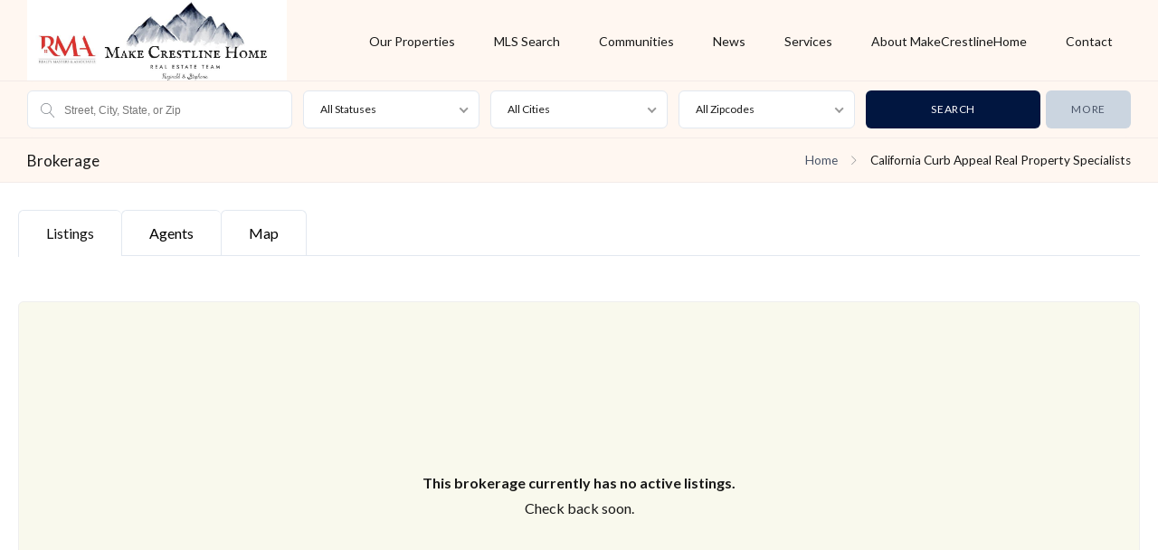

--- FILE ---
content_type: text/html; charset=UTF-8
request_url: https://makecrestlinehome.com/brokerage/california-curb-appeal-real-property-specialists
body_size: 95370
content:
<!DOCTYPE html>
<!--[if IE 9 ]><html class="ie ie9" lang="en-US"><![endif]-->
<!--[if (gte IE 9)|!(IE)]><html lang="en-US"><![endif]-->
<head>

	<meta charset="UTF-8">
	<meta name="viewport" content="width=device-width, initial-scale=1, maximum-scale=1">

	<title>California Curb Appeal Real Property Specialists &#8211; Make Crestline Home</title>
<link rel="preconnect" href="//fonts.gstatic.com/" crossorigin><meta name='robots' content='max-image-preview:large' />
<link rel='dns-prefetch' href='//maps.google.com' />
<link rel='dns-prefetch' href='//fonts.googleapis.com' />
<link rel="alternate" type="application/rss+xml" title="Make Crestline Home &raquo; Feed" href="https://makecrestlinehome.com/feed" />
<link rel="alternate" type="application/rss+xml" title="Make Crestline Home &raquo; Comments Feed" href="https://makecrestlinehome.com/comments/feed" />
<link rel="alternate" title="oEmbed (JSON)" type="application/json+oembed" href="https://makecrestlinehome.com/wp-json/oembed/1.0/embed?url=https%3A%2F%2Fmakecrestlinehome.com%2Fbrokerage%2Fcalifornia-curb-appeal-real-property-specialists" />
<link rel="alternate" title="oEmbed (XML)" type="text/xml+oembed" href="https://makecrestlinehome.com/wp-json/oembed/1.0/embed?url=https%3A%2F%2Fmakecrestlinehome.com%2Fbrokerage%2Fcalifornia-curb-appeal-real-property-specialists&#038;format=xml" />
<link rel='stylesheet' id='wpfp-css' href='https://makecrestlinehome.com/wp-content/plugins/ct-favorite-listings/wpfp.css' type='text/css' />
<style id='wp-img-auto-sizes-contain-inline-css' type='text/css'>
img:is([sizes=auto i],[sizes^="auto," i]){contain-intrinsic-size:3000px 1500px}
/*# sourceURL=wp-img-auto-sizes-contain-inline-css */
</style>
<style id='wp-emoji-styles-inline-css' type='text/css'>

	img.wp-smiley, img.emoji {
		display: inline !important;
		border: none !important;
		box-shadow: none !important;
		height: 1em !important;
		width: 1em !important;
		margin: 0 0.07em !important;
		vertical-align: -0.1em !important;
		background: none !important;
		padding: 0 !important;
	}
/*# sourceURL=wp-emoji-styles-inline-css */
</style>
<link rel='stylesheet' id='wp-block-library-css' href='https://makecrestlinehome.com/wp-includes/css/dist/block-library/style.css?ver=6.9' type='text/css' media='all' />
<style id='classic-theme-styles-inline-css' type='text/css'>
/**
 * These rules are needed for backwards compatibility.
 * They should match the button element rules in the base theme.json file.
 */
.wp-block-button__link {
	color: #ffffff;
	background-color: #32373c;
	border-radius: 9999px; /* 100% causes an oval, but any explicit but really high value retains the pill shape. */

	/* This needs a low specificity so it won't override the rules from the button element if defined in theme.json. */
	box-shadow: none;
	text-decoration: none;

	/* The extra 2px are added to size solids the same as the outline versions.*/
	padding: calc(0.667em + 2px) calc(1.333em + 2px);

	font-size: 1.125em;
}

.wp-block-file__button {
	background: #32373c;
	color: #ffffff;
	text-decoration: none;
}

/*# sourceURL=/wp-includes/css/classic-themes.css */
</style>
<style id='co-authors-plus-coauthors-style-inline-css' type='text/css'>
.wp-block-co-authors-plus-coauthors.is-layout-flow [class*=wp-block-co-authors-plus]{display:inline}

/*# sourceURL=https://makecrestlinehome.com/wp-content/plugins/co-authors-plus/build/blocks/block-coauthors/style-index.css */
</style>
<style id='co-authors-plus-avatar-style-inline-css' type='text/css'>
.wp-block-co-authors-plus-avatar :where(img){height:auto;max-width:100%;vertical-align:bottom}.wp-block-co-authors-plus-coauthors.is-layout-flow .wp-block-co-authors-plus-avatar :where(img){vertical-align:middle}.wp-block-co-authors-plus-avatar:is(.alignleft,.alignright){display:table}.wp-block-co-authors-plus-avatar.aligncenter{display:table;margin-inline:auto}

/*# sourceURL=https://makecrestlinehome.com/wp-content/plugins/co-authors-plus/build/blocks/block-coauthor-avatar/style-index.css */
</style>
<style id='co-authors-plus-image-style-inline-css' type='text/css'>
.wp-block-co-authors-plus-image{margin-bottom:0}.wp-block-co-authors-plus-image :where(img){height:auto;max-width:100%;vertical-align:bottom}.wp-block-co-authors-plus-coauthors.is-layout-flow .wp-block-co-authors-plus-image :where(img){vertical-align:middle}.wp-block-co-authors-plus-image:is(.alignfull,.alignwide) :where(img){width:100%}.wp-block-co-authors-plus-image:is(.alignleft,.alignright){display:table}.wp-block-co-authors-plus-image.aligncenter{display:table;margin-inline:auto}

/*# sourceURL=https://makecrestlinehome.com/wp-content/plugins/co-authors-plus/build/blocks/block-coauthor-image/style-index.css */
</style>
<style id='global-styles-inline-css' type='text/css'>
:root{--wp--preset--aspect-ratio--square: 1;--wp--preset--aspect-ratio--4-3: 4/3;--wp--preset--aspect-ratio--3-4: 3/4;--wp--preset--aspect-ratio--3-2: 3/2;--wp--preset--aspect-ratio--2-3: 2/3;--wp--preset--aspect-ratio--16-9: 16/9;--wp--preset--aspect-ratio--9-16: 9/16;--wp--preset--color--black: #000000;--wp--preset--color--cyan-bluish-gray: #abb8c3;--wp--preset--color--white: #ffffff;--wp--preset--color--pale-pink: #f78da7;--wp--preset--color--vivid-red: #cf2e2e;--wp--preset--color--luminous-vivid-orange: #ff6900;--wp--preset--color--luminous-vivid-amber: #fcb900;--wp--preset--color--light-green-cyan: #7bdcb5;--wp--preset--color--vivid-green-cyan: #00d084;--wp--preset--color--pale-cyan-blue: #8ed1fc;--wp--preset--color--vivid-cyan-blue: #0693e3;--wp--preset--color--vivid-purple: #9b51e0;--wp--preset--gradient--vivid-cyan-blue-to-vivid-purple: linear-gradient(135deg,rgb(6,147,227) 0%,rgb(155,81,224) 100%);--wp--preset--gradient--light-green-cyan-to-vivid-green-cyan: linear-gradient(135deg,rgb(122,220,180) 0%,rgb(0,208,130) 100%);--wp--preset--gradient--luminous-vivid-amber-to-luminous-vivid-orange: linear-gradient(135deg,rgb(252,185,0) 0%,rgb(255,105,0) 100%);--wp--preset--gradient--luminous-vivid-orange-to-vivid-red: linear-gradient(135deg,rgb(255,105,0) 0%,rgb(207,46,46) 100%);--wp--preset--gradient--very-light-gray-to-cyan-bluish-gray: linear-gradient(135deg,rgb(238,238,238) 0%,rgb(169,184,195) 100%);--wp--preset--gradient--cool-to-warm-spectrum: linear-gradient(135deg,rgb(74,234,220) 0%,rgb(151,120,209) 20%,rgb(207,42,186) 40%,rgb(238,44,130) 60%,rgb(251,105,98) 80%,rgb(254,248,76) 100%);--wp--preset--gradient--blush-light-purple: linear-gradient(135deg,rgb(255,206,236) 0%,rgb(152,150,240) 100%);--wp--preset--gradient--blush-bordeaux: linear-gradient(135deg,rgb(254,205,165) 0%,rgb(254,45,45) 50%,rgb(107,0,62) 100%);--wp--preset--gradient--luminous-dusk: linear-gradient(135deg,rgb(255,203,112) 0%,rgb(199,81,192) 50%,rgb(65,88,208) 100%);--wp--preset--gradient--pale-ocean: linear-gradient(135deg,rgb(255,245,203) 0%,rgb(182,227,212) 50%,rgb(51,167,181) 100%);--wp--preset--gradient--electric-grass: linear-gradient(135deg,rgb(202,248,128) 0%,rgb(113,206,126) 100%);--wp--preset--gradient--midnight: linear-gradient(135deg,rgb(2,3,129) 0%,rgb(40,116,252) 100%);--wp--preset--font-size--small: 13px;--wp--preset--font-size--medium: 20px;--wp--preset--font-size--large: 36px;--wp--preset--font-size--x-large: 42px;--wp--preset--spacing--20: 0.44rem;--wp--preset--spacing--30: 0.67rem;--wp--preset--spacing--40: 1rem;--wp--preset--spacing--50: 1.5rem;--wp--preset--spacing--60: 2.25rem;--wp--preset--spacing--70: 3.38rem;--wp--preset--spacing--80: 5.06rem;--wp--preset--shadow--natural: 6px 6px 9px rgba(0, 0, 0, 0.2);--wp--preset--shadow--deep: 12px 12px 50px rgba(0, 0, 0, 0.4);--wp--preset--shadow--sharp: 6px 6px 0px rgba(0, 0, 0, 0.2);--wp--preset--shadow--outlined: 6px 6px 0px -3px rgb(255, 255, 255), 6px 6px rgb(0, 0, 0);--wp--preset--shadow--crisp: 6px 6px 0px rgb(0, 0, 0);}:where(.is-layout-flex){gap: 0.5em;}:where(.is-layout-grid){gap: 0.5em;}body .is-layout-flex{display: flex;}.is-layout-flex{flex-wrap: wrap;align-items: center;}.is-layout-flex > :is(*, div){margin: 0;}body .is-layout-grid{display: grid;}.is-layout-grid > :is(*, div){margin: 0;}:where(.wp-block-columns.is-layout-flex){gap: 2em;}:where(.wp-block-columns.is-layout-grid){gap: 2em;}:where(.wp-block-post-template.is-layout-flex){gap: 1.25em;}:where(.wp-block-post-template.is-layout-grid){gap: 1.25em;}.has-black-color{color: var(--wp--preset--color--black) !important;}.has-cyan-bluish-gray-color{color: var(--wp--preset--color--cyan-bluish-gray) !important;}.has-white-color{color: var(--wp--preset--color--white) !important;}.has-pale-pink-color{color: var(--wp--preset--color--pale-pink) !important;}.has-vivid-red-color{color: var(--wp--preset--color--vivid-red) !important;}.has-luminous-vivid-orange-color{color: var(--wp--preset--color--luminous-vivid-orange) !important;}.has-luminous-vivid-amber-color{color: var(--wp--preset--color--luminous-vivid-amber) !important;}.has-light-green-cyan-color{color: var(--wp--preset--color--light-green-cyan) !important;}.has-vivid-green-cyan-color{color: var(--wp--preset--color--vivid-green-cyan) !important;}.has-pale-cyan-blue-color{color: var(--wp--preset--color--pale-cyan-blue) !important;}.has-vivid-cyan-blue-color{color: var(--wp--preset--color--vivid-cyan-blue) !important;}.has-vivid-purple-color{color: var(--wp--preset--color--vivid-purple) !important;}.has-black-background-color{background-color: var(--wp--preset--color--black) !important;}.has-cyan-bluish-gray-background-color{background-color: var(--wp--preset--color--cyan-bluish-gray) !important;}.has-white-background-color{background-color: var(--wp--preset--color--white) !important;}.has-pale-pink-background-color{background-color: var(--wp--preset--color--pale-pink) !important;}.has-vivid-red-background-color{background-color: var(--wp--preset--color--vivid-red) !important;}.has-luminous-vivid-orange-background-color{background-color: var(--wp--preset--color--luminous-vivid-orange) !important;}.has-luminous-vivid-amber-background-color{background-color: var(--wp--preset--color--luminous-vivid-amber) !important;}.has-light-green-cyan-background-color{background-color: var(--wp--preset--color--light-green-cyan) !important;}.has-vivid-green-cyan-background-color{background-color: var(--wp--preset--color--vivid-green-cyan) !important;}.has-pale-cyan-blue-background-color{background-color: var(--wp--preset--color--pale-cyan-blue) !important;}.has-vivid-cyan-blue-background-color{background-color: var(--wp--preset--color--vivid-cyan-blue) !important;}.has-vivid-purple-background-color{background-color: var(--wp--preset--color--vivid-purple) !important;}.has-black-border-color{border-color: var(--wp--preset--color--black) !important;}.has-cyan-bluish-gray-border-color{border-color: var(--wp--preset--color--cyan-bluish-gray) !important;}.has-white-border-color{border-color: var(--wp--preset--color--white) !important;}.has-pale-pink-border-color{border-color: var(--wp--preset--color--pale-pink) !important;}.has-vivid-red-border-color{border-color: var(--wp--preset--color--vivid-red) !important;}.has-luminous-vivid-orange-border-color{border-color: var(--wp--preset--color--luminous-vivid-orange) !important;}.has-luminous-vivid-amber-border-color{border-color: var(--wp--preset--color--luminous-vivid-amber) !important;}.has-light-green-cyan-border-color{border-color: var(--wp--preset--color--light-green-cyan) !important;}.has-vivid-green-cyan-border-color{border-color: var(--wp--preset--color--vivid-green-cyan) !important;}.has-pale-cyan-blue-border-color{border-color: var(--wp--preset--color--pale-cyan-blue) !important;}.has-vivid-cyan-blue-border-color{border-color: var(--wp--preset--color--vivid-cyan-blue) !important;}.has-vivid-purple-border-color{border-color: var(--wp--preset--color--vivid-purple) !important;}.has-vivid-cyan-blue-to-vivid-purple-gradient-background{background: var(--wp--preset--gradient--vivid-cyan-blue-to-vivid-purple) !important;}.has-light-green-cyan-to-vivid-green-cyan-gradient-background{background: var(--wp--preset--gradient--light-green-cyan-to-vivid-green-cyan) !important;}.has-luminous-vivid-amber-to-luminous-vivid-orange-gradient-background{background: var(--wp--preset--gradient--luminous-vivid-amber-to-luminous-vivid-orange) !important;}.has-luminous-vivid-orange-to-vivid-red-gradient-background{background: var(--wp--preset--gradient--luminous-vivid-orange-to-vivid-red) !important;}.has-very-light-gray-to-cyan-bluish-gray-gradient-background{background: var(--wp--preset--gradient--very-light-gray-to-cyan-bluish-gray) !important;}.has-cool-to-warm-spectrum-gradient-background{background: var(--wp--preset--gradient--cool-to-warm-spectrum) !important;}.has-blush-light-purple-gradient-background{background: var(--wp--preset--gradient--blush-light-purple) !important;}.has-blush-bordeaux-gradient-background{background: var(--wp--preset--gradient--blush-bordeaux) !important;}.has-luminous-dusk-gradient-background{background: var(--wp--preset--gradient--luminous-dusk) !important;}.has-pale-ocean-gradient-background{background: var(--wp--preset--gradient--pale-ocean) !important;}.has-electric-grass-gradient-background{background: var(--wp--preset--gradient--electric-grass) !important;}.has-midnight-gradient-background{background: var(--wp--preset--gradient--midnight) !important;}.has-small-font-size{font-size: var(--wp--preset--font-size--small) !important;}.has-medium-font-size{font-size: var(--wp--preset--font-size--medium) !important;}.has-large-font-size{font-size: var(--wp--preset--font-size--large) !important;}.has-x-large-font-size{font-size: var(--wp--preset--font-size--x-large) !important;}
:where(.wp-block-post-template.is-layout-flex){gap: 1.25em;}:where(.wp-block-post-template.is-layout-grid){gap: 1.25em;}
:where(.wp-block-term-template.is-layout-flex){gap: 1.25em;}:where(.wp-block-term-template.is-layout-grid){gap: 1.25em;}
:where(.wp-block-columns.is-layout-flex){gap: 2em;}:where(.wp-block-columns.is-layout-grid){gap: 2em;}
:root :where(.wp-block-pullquote){font-size: 1.5em;line-height: 1.6;}
/*# sourceURL=global-styles-inline-css */
</style>
<link rel='stylesheet' id='contact-form-7-css' href='https://makecrestlinehome.com/wp-content/plugins/contact-form-7/includes/css/styles.css?ver=6.1.4' type='text/css' media='all' />
<link rel='stylesheet' id='ct_social_css-css' href='https://makecrestlinehome.com/wp-content/plugins/ct-real-estate-core/includes/ct-social//assets/style.css?ver=1.0.1' type='text/css' media='all' />
<link rel='stylesheet' id='realestate-7-style-css' href='https://makecrestlinehome.com/wp-content/themes/realestate-7/style.css?ver=6.9' type='text/css' media='all' />
<link rel='stylesheet' id='realestate-7-child-style-css' href='https://makecrestlinehome.com/wp-content/themes/wp-pro-real-estate-7-child/style.css?ver=3.1.7' type='text/css' media='all' />
<link rel='stylesheet' id='base-css' href='https://makecrestlinehome.com/wp-content/themes/realestate-7/css/base.css?ver=2.4.1' type='text/css' media='screen, projection' />
<link rel='stylesheet' id='headingFont-css' href='//fonts.googleapis.com/css?family=Montserrat%3A300%2C400%2C700&#038;ver=1.0.0' type='text/css' media='all' />
<link rel='stylesheet' id='bodyFont-css' href='//fonts.googleapis.com/css?family=Lato%3A300%2C400%2C700&#038;ver=1.0.0' type='text/css' media='all' />
<link rel='stylesheet' id='framework-css' href='https://makecrestlinehome.com/wp-content/themes/realestate-7/css/responsive-gs-12col.css?ver=6.9' type='text/css' media='screen, projection' />
<link rel='stylesheet' id='layout-css' href='https://makecrestlinehome.com/wp-content/themes/realestate-7/css/layout.css?ver=4.3.7.4' type='text/css' media='screen, projection' />
<link rel='stylesheet' id='ctFlexslider-css' href='https://makecrestlinehome.com/wp-content/themes/realestate-7/css/flexslider.css?ver=1.0.5' type='text/css' media='screen, projection' />
<link rel='stylesheet' id='ctFlexsliderNav-css' href='https://makecrestlinehome.com/wp-content/themes/realestate-7/css/flexslider-direction-nav.css?ver=1.0.7' type='text/css' media='screen, projection' />
<link rel='stylesheet' id='fontawesome-css' href='https://makecrestlinehome.com/wp-content/themes/realestate-7/css/all.min.css?ver=1.0.2' type='text/css' media='screen, projection' />
<link rel='stylesheet' id='fontawesomeShim-css' href='https://makecrestlinehome.com/wp-content/themes/realestate-7/css/v4-shims.min.css?ver=1.0.1' type='text/css' media='screen, projection' />
<link rel='stylesheet' id='animate-css' href='https://makecrestlinehome.com/wp-content/themes/realestate-7/css/animate.min.css?ver=6.9' type='text/css' media='screen, projection' />
<link rel='stylesheet' id='ctModal-css' href='https://makecrestlinehome.com/wp-content/themes/realestate-7/css/ct-modal-overlay.css?ver=1.2.8' type='text/css' media='screen, projection' />
<link rel='stylesheet' id='ctSlidePush-css' href='https://makecrestlinehome.com/wp-content/themes/realestate-7/css/ct-sp-menu.css?ver=1.2.6' type='text/css' media='screen, projection' />
<link rel='stylesheet' id='owlCarousel-css' href='https://makecrestlinehome.com/wp-content/themes/realestate-7/css/owl-carousel.css?ver=6.9' type='text/css' media='screen, projection' />
<link rel='stylesheet' id='comments-css' href='https://makecrestlinehome.com/wp-content/themes/realestate-7/css/comments.css?ver=1.0.2' type='text/css' media='screen, projection' />
<link rel='stylesheet' id='validationEngine-css' href='https://makecrestlinehome.com/wp-content/themes/realestate-7/css/validationEngine.jquery.css?ver=6.9' type='text/css' media='screen, projection' />
<link rel='stylesheet' id='dropdowns-css' href='https://makecrestlinehome.com/wp-content/themes/realestate-7/css/ct-dropdowns.css?ver=1.1.6' type='text/css' media='screen, projection' />
<link rel='stylesheet' id='minimalSkin-css' href='https://makecrestlinehome.com/wp-content/themes/realestate-7/css/minimal-skin.css?ver=1.3.6' type='text/css' media='screen, projection' />
<link rel='stylesheet' id='ctNiceSelect-css' href='https://makecrestlinehome.com/wp-content/themes/realestate-7/css/nice-select.css?ver=1.0.9' type='text/css' media='screen, projection' />
<link rel='stylesheet' id='ct-theme-style-css' href='https://makecrestlinehome.com/wp-content/themes/wp-pro-real-estate-7-child/style.css?ver=1.0' type='text/css' media='screen, projection' />
<script type="text/javascript" src="https://makecrestlinehome.com/wp-includes/js/jquery/jquery.js?ver=3.7.1" id="jquery-core-js"></script>
<script type="text/javascript" src="https://makecrestlinehome.com/wp-includes/js/jquery/jquery-migrate.js?ver=3.4.1" id="jquery-migrate-js"></script>
<script type="text/javascript" src="https://makecrestlinehome.com/wp-content/plugins/miniorange-login-openid/includes/js/mo_openid_jquery.cookie.min.js?ver=6.9" id="js-cookie-script-js"></script>
<script type="text/javascript" src="https://makecrestlinehome.com/wp-content/plugins/miniorange-login-openid/includes/js/mo-openid-social_login.js?ver=6.9" id="mo-social-login-script-js"></script>
<script type="text/javascript" id="advSearch-js-extra">
/* <![CDATA[ */
var searchLabel = {"all_cities":"All Cities","all_states":"All States","all_zip_post":"All Zipcodes"};
//# sourceURL=advSearch-js-extra
/* ]]> */
</script>
<script type="text/javascript" src="https://makecrestlinehome.com/wp-content/themes/realestate-7/js/ct.advanced.search.js?ver=1.0" id="advSearch-js"></script>
<script type="text/javascript" src="https://makecrestlinehome.com/wp-content/themes/realestate-7/js/owl.carousel.min.js?ver=1.0" id="owlCarousel-js"></script>
<script type="text/javascript" src="https://makecrestlinehome.com/wp-content/themes/realestate-7/js/jquery.nice-select.min.js?ver=1.0" id="ctNiceSelect-js"></script>
<script type="text/javascript" id="ctSelect-js-extra">
/* <![CDATA[ */
var ct_select = {"user_role":[],"user_mobile":"","account_settings_url":"https://makecrestlinehome.com/brokerage/california-curb-appeal-real-property-specialists"};
//# sourceURL=ctSelect-js-extra
/* ]]> */
</script>
<script type="text/javascript" src="https://makecrestlinehome.com/wp-content/themes/realestate-7/js/ct.select.js?ver=1.2.8" id="ctSelect-js"></script>
<script type="text/javascript" src="//maps.google.com/maps/api/js?key=AIzaSyBeqnfMn6P_wmb2ys5Ous_ZEcNr4FUQYYE&amp;v=3.54&amp;libraries=places&amp;ver=1.0.5" id="gmaps-js"></script>
<script type="text/javascript" src="https://makecrestlinehome.com/wp-content/themes/realestate-7/js/sticky.min.js?ver=1.3.0" id="sticky-js-js"></script>
<script type="text/javascript" id="sticky-header-js-extra">
/* <![CDATA[ */
var ct_sticky_header_config = {"show_type":"always_sticky"};
//# sourceURL=sticky-header-js-extra
/* ]]> */
</script>
<script type="text/javascript" src="https://makecrestlinehome.com/wp-content/themes/realestate-7/js/ct.sticky-header.js?ver=1.1.0" id="sticky-header-js"></script>
<link rel="https://api.w.org/" href="https://makecrestlinehome.com/wp-json/" /><link rel="EditURI" type="application/rsd+xml" title="RSD" href="https://makecrestlinehome.com/xmlrpc.php?rsd" />
<meta name="generator" content="WordPress 6.9" />
<link rel="canonical" href="https://makecrestlinehome.com/brokerage/california-curb-appeal-real-property-specialists" />
<link rel='shortlink' href='https://makecrestlinehome.com/?p=189021' />
<meta name="generator" content="Redux 4.5.10" />
	    <!--[if lt IE 9]>
	    <script src="https://makecrestlinehome.com/wp-content/themes/realestate-7/js/respond.min.js"></script>
	    <![endif]-->
				
		<script>
							function numberWithCommas(x) {
					if (x !== null) {
						return x.toString().replace(/\B(?=(\d{3})+(?!\d))/g, ",");
					}
				}

				jQuery(function($) {

					var $currency = "$";
					var $sqftsm = " Sq Ft";
					var $acres = "Acres";

										
										
					// Price From / To
					$( "#slider-range" ).slider({
						range: true,
						min: 10000,
						step: 5000,
						max: 15000000,
						values: [  10000, 15000000 ],
						slide: function( event, ui ) {
														$( "#slider-range #min" ).html( $currency + numberWithCommas(ui.values[ 0 ]) );
							$( "#slider-range #max" ).html( $currency + numberWithCommas(ui.values[ 1 ]) );
							$( "#price-from-to-slider .min-range" ).html( $currency + numberWithCommas( ui.values[ 0 ] ) );
							$( "#price-from-to-slider .max-range" ).html( $currency + numberWithCommas( ui.values[ 1 ] ) );
														$( "#ct_price_from" ).val(ui.values[ 0 ]);
							$( "#ct_price_to" ).val(ui.values[ 1 ]);
						}
					});

					// slider range data tooltip set
					var $handler = $("#slider-range .ui-slider-handle");

											$handler.eq(0).append("<b class='amount'><span id='min'>"+$currency+numberWithCommas($( "#slider-range" ).slider( "values", 0 ))+"</span></b>");
						$handler.eq(1).append("<b class='amount'><span id='max'>"+$currency+numberWithCommas($( "#slider-range" ).slider( "values", 1 ))+"</span></b>");
					
					// slider range pointer mousedown event
					$handler.on("mousedown",function(e){
						e.preventDefault();
						$(this).children(".amount").fadeIn(300);
					});

					// slider range pointer mouseup event
					$handler.on("mouseup",function(e){
						e.preventDefault();
						$(this).children(".amount").fadeOut(300);
					});

					// Size From / To
					// Square feet
										$( "#slider-range-two" ).slider({
						range: true,
						min: 100,
						step: 100,
						max: 25000,
						values: [ 100,25000],
						slide: function( event, ui ) {
							$( "#slider-range-two #min" ).html(numberWithCommas(ui.values[ 0 ]) );
							$( "#slider-range-two #max" ).html(numberWithCommas(ui.values[ 1 ]) );
							$( "#size-from-to-slider .min-range" ).html( numberWithCommas( ui.values[ 0 ] ) + $sqftsm);
							$( "#size-from-to-slider .max-range" ).html( numberWithCommas( ui.values[ 1 ] ) + $sqftsm);
							$( "#ct_sqft_from" ).val(ui.values[ 0 ]);
							$( "#ct_sqft_to" ).val(ui.values[ 1 ]);
						}
					});

					// slider range data tooltip set
					var $handlertwo = $("#slider-range-two .ui-slider-handle");

					$( "#size-from-to-slider .min-range" ).append( $sqftsm );
					$( "#size-from-to-slider .max-range" ).append( $sqftsm );

					$handlertwo.eq(0).append("<b class='amount'><span id='min'>"+numberWithCommas($( "#slider-range-two" ).slider( "values", 0 )) +"</span>" +$sqftsm+ "</b>");
					$handlertwo.eq(1).append("<b class='amount'><span id='max'>"+numberWithCommas($( "#slider-range-two" ).slider( "values", 1 )) +"</span>" +$sqftsm+ "</b>");

					// slider range pointer mousedown event
					$handlertwo.on("mousedown",function(e){
						e.preventDefault();
						$(this).children(".amount").fadeIn(300);
					});

					// slider range pointer mouseup event
					$handlertwo.on("mouseup",function(e){
						e.preventDefault();
						$(this).children(".amount").fadeOut(300);
					});

										// Lotsize From / To
					$( "#slider-range-three" ).slider({
						range: true,
						min: 1,
						step: 1,
						max: 100,
						values: [ 1, 100],
						slide: function( event, ui ) {
							$( "#slider-range-three #min" ).html(numberWithCommas(ui.values[ 0 ]) );
							$( "#slider-range-three #max" ).html(numberWithCommas(ui.values[ 1 ]) );
							$( "#lotsize-from-to-slider .min-range" ).html( numberWithCommas( numberWithCommas( ui.values[ 0 ] ) + " " +$acres) );
							$( "#lotsize-from-to-slider .max-range" ).html( numberWithCommas( numberWithCommas( ui.values[ 1 ] ) + " " +$acres) );
							$( "#ct_lotsize_from" ).val(ui.values[ 0 ]);
							$( "#ct_lotsize_to" ).val(ui.values[ 1 ]);
						}
					});

					// slider range data tooltip set
					var $handlerthree = $("#slider-range-three .ui-slider-handle");

					$( "#lotsize-from-to-slider .min-range" ).append( " " + $acres );
					$( "#lotsize-from-to-slider .max-range" ).append( " " + $acres );

					$( "#lotsize-from-to-slider .min-range" ).replaceWith( "<span class='min-range'>" + numberWithCommas($( "#slider-range-three" ).slider( "values", 0 )) + " " + $acres + "</span>" );

					$handlerthree.eq(0).append("<b class='amount'><span id='min'>"+numberWithCommas($( "#slider-range-three" ).slider( "values", 0 )) +"</span> " +$acres+ "</b>");
					$handlerthree.eq(1).append("<b class='amount'><span id='max'>"+numberWithCommas($( "#slider-range-three" ).slider( "values", 1 )) +"</span> " +$acres+ "</b>");

					// slider range pointer mousedown event
					$handlerthree.on("mousedown",function(e){
						e.preventDefault();
						$(this).children(".amount").fadeIn(300);
					});

					// slider range pointer mouseup event
					$handlerthree.on("mouseup",function(e){
						e.preventDefault();
						$(this).children(".amount").fadeOut(300);
					});

				});
			
	        jQuery(window).load(function() {

				jQuery(".page-id-8 input#email,.page-id-8 input#pass1,.page-id-8 input#pass2").attr("disabled", true);

jQuery( "#ct_login_form #ct_user_login" ).append( " (agent)" );
jQuery( "#ct_login_form #ct_user_pass" ).append( " (agent)" );
				jQuery('#filters-search-options-toggle').click(function(event){
					jQuery('#header-search-inner-wrap').toggle();
				});

				jQuery('#more-search-options-toggle').click(function(event){
											jQuery('#more-search-options').toggle();
						jQuery('body').addClass('noscroll');
						console.log('more clicked');
									});

									jQuery(document).on('mouseup', function(e) {
		                if(!jQuery(e.target).closest('#more-search-options').length) {
		                    jQuery('#more-search-options').each(function(){
		                        jQuery(this).hide();
		                        jQuery('body').removeClass('noscroll');
		                    });
		                }
		           	});
		         

				
									var owl = jQuery('#owl-listings-carousel-sub-listings');
					owl.owlCarousel({
					    items: 3,
					    slideBy: 3,
					    loop: false,
					    //rewind: true,
					    margin: 20,
					    nav: true,
					    navContainer: '#ct-listings-carousel-nav-sub-listings',
					    navText: ["<i class='fa fa-angle-left'></i>","<i class='fa fa-angle-right'></i>"],
					    dots: false,
					    autoplay: false,
					    responsive:{
					        0:{
					            items: 1,
					            nav: false
					        },
					        600:{
					            items: 2,
					            nav: false
					        },
					        1000:{
					            items: 3,
					            nav: true,
					        }
					    }
					});
				
		        		            jQuery('.flexslider').flexslider({
													animation: "true",
		                													slideDirection: "horizontal",
		                		                		                slideshow: "true",
		                													slideshowSpeed: 7000,
		                													animationDuration: 600,
		                		                controlNav: false,
		            	directionNav: true,
		                keyboardNav: true,
		                							randomize: false,
		                		                pauseOnAction: true,
		                pauseOnHover: false,
		                animationLoop: true,
		                smoothHeight: true,
		            });
	            	        });
	    </script>

	    
	    
	    
		<style type="text/css">h1, h2, h3, h4, h5, h6 { font-family: "Montserrat";}body, .slider-wrap, input[type="submit"].btn { font-family: "Lato";}.fa-close:before { content: "\f00d";}.search-listings #map-wrap { margin-bottom: 0; background-color: #fff;} span.map-toggle, span.search-toggle { border-bottom-right-radius: 3px;} span.searching { border-bottom-left-radius: 3px;}.form-group { width: 49.0%;}</style><style type="text/css">body {background-color: ;background-image: url();background-repeat: ;background-position: ;background-size: ;background-attachment: ;}.advanced-search h4, span.search-params, .featured-listings header.masthead, .listing .listing-imgs-attached, .advanced-search h3, .flex-caption p, a.btn, btn, #reply-title small a, .featured-listings a.view-all, .comment-reply-link, .grid figcaption a, input.btn, .flex-direction-nav a, .partners h5 span, .schedule-calendar .schedule-date .schedule-daytext, li.listing.modern .search-view-listing.btn { background: ;}a.view-all { border-color: ;}.ct-menu li.current-menu-item a, .ct-menu li.current_page_parent a { border-top-color: #011640 !important;}.ct-menu .sub-menu > li > a { color:  !important;}.ct-menu .sub-menu > li > a:hover { color:  !important;}.ct-menu .sub-menu > li > a:hover { background-color: rgba(1,22,64,1) !important;}.ct-menu .multicolumn > .sub-menu, .ct-menu .sub-menu > li, .ct-menu .sub-menu > li > a { background-color:  !important;}.ct-menu .sub-menu > li > a { border-bottom-color:  !important;}.advanced-search h4, .featured-listings header.masthead, .listing .listing-imgs-attached, .advanced-search h3, .flex-caption p, a.btn, .btn, .lrg-icon, .listing-info .price, #reply-title small a, .featured-listings a.view-all,	.comment-reply-link, .grid figcaption a, input.btn, input[type="submit"], input[type="reset"], input[type="button"], input[type="btn"],	button,	.flex-direction-nav a, .user-listing-count,	#compare-panel-btn,	span.map-toggle,	span.search-toggle,	.infobox .price, .pagination span.current, #progress-bar li.active:before, #progress-bar li.active:after, #progress-bar li.active:before, #progress-bar li.active:after, .pagination .current a, .package-posts .popular-heading, .partners h5 span, #topbar-wrap li.login-register a, .user-listing-count, .aq-block-aq_widgets_block .widget h5, .home .advanced-search.idx form, #page .featured-map #map, .cta, .searching-on.search-style-two, .search-style-two .search-params, .listing-submit, .placeholder, ul.user-nav li a, .no-registration, thead, .single-listings #listing-sections, .ajaxSubmit, .grid-listing-info .price, .list-listing-info .price, .single-listings article .price, .saved-listings .fav-listing .price { background-color: ;}.ui-slider-handle .amount { background-color: ;}.packages-container .price, .single-listings #listings-three-header h4.price, .single-listings .fa-check-square, li.listing.modern .price { color: ;}#progress-bar li.active { border-top-color:  !important;}.ui-widget-header { background-color:  !important;}.flex-caption p.price, .grid-listing-info .price, .list-listing-info .price, .single-listings article .price, .infobox .price { background: ;}<!-- Meta Pixel Code -->
<script>
!function(f,b,e,v,n,t,s)
{if(f.fbq)return;n=f.fbq=function(){n.callMethod?
n.callMethod.apply(n,arguments):n.queue.push(arguments)};
if(!f._fbq)f._fbq=n;n.push=n;n.loaded=!0;n.version='2.0';
n.queue=[];t=b.createElement(e);t.async=!0;
t.src=v;s=b.getElementsByTagName(e)[0];
s.parentNode.insertBefore(t,s)}(window, document,'script',
'https://connect.facebook.net/en_US/fbevents.js');
fbq('init', '123818880798605');
fbq('track', 'PageView');
</script>
<noscript><img height="1" width="1" style="display:none"
src="https://www.facebook.com/tr?id=123818880798605&ev=PageView&noscript=1"
/></noscript>
<!-- End Meta Pixel Code -->
header .ct-menu > li > a,
header .user-frontend li,
#header-search-wrap { font-family: "Montserrat" !important; font-weight: 300;}
h1, h2, h3, h4, h5, h6, li.listing.minimal h5, li.listing.minimal h5 a, #footer-widgets li.listing.minimal h5 a { font-weight: 300 !important; text-transform: capitalize !important;}
    #single-header h1 { font-weight: 400 !important;}
li.listing.modern h5, li.listing.minimal h5, li.listing.minimal h5 a, #footer-widgets li.listing.minimal h5 a { font-size: 1.25em;}
.item-grid img { opacity: 0.5;}
.ct-menu .sub-menu > li > a { font-weight: 400;}
.grid-item-info h4, .grid-item-info p { text-shadow: 2px 2px 2px #000;}
#title-header h5, h6.snipe span { font-family: "Lato", Sans-serif; font-weight: 400 !important;}

#home.home #header-wrap.trans-header header#masthead,
#header-search-wrap,
#advanced_search { background: #fff7f1;}				
    #header-search-wrap { border-top: 1px solid rgba(1,22,64,.05); border-bottom: 1px solid rgba(1,22,64,.05);}
        #home.home #header-wrap { background: #fff !important;}
            #home.home.search-listings #header-wrap { background: #fff7f1 !important;}
nav > ul.ct-menu > li:hover > a, .ct-menu li.current-menu-item > a, .ct-menu li.current-menu-ancestor > a { border-color: rgba(1,22,64,.05);}

#title-header { background: #fff7f1 !important; border-bottom: 1px solid rgba(1,22,64,.05);}

aside ul.user-nav li { border-color: #000a1e;}

.alike-content thead { background: none;}

#home #open-houses li.listing.modern { min-height: 400px;}
    #home #open-houses li.listing.modern .search-view-listing.btn { display: none;}
    #home #open-houses .listing-price-wrap p.price, li.listing.modern .price { color: #03b5c3; font-weight: 500; font-size: 16px;}
</style><style type="text/css"><!-- Meta Pixel Code -->
<script>
!function(f,b,e,v,n,t,s)
{if(f.fbq)return;n=f.fbq=function(){n.callMethod?
n.callMethod.apply(n,arguments):n.queue.push(arguments)};
if(!f._fbq)f._fbq=n;n.push=n;n.loaded=!0;n.version='2.0';
n.queue=[];t=b.createElement(e);t.async=!0;
t.src=v;s=b.getElementsByTagName(e)[0];
s.parentNode.insertBefore(t,s)}(window, document,'script',
'https://connect.facebook.net/en_US/fbevents.js');
fbq('init', '123818880798605');
fbq('track', 'PageView');
</script>
<noscript><img height="1" width="1" style="display:none"
src="https://www.facebook.com/tr?id=123818880798605&ev=PageView&noscript=1"
/></noscript>
<!-- End Meta Pixel Code -->
header .ct-menu > li > a,
header .user-frontend li,
#header-search-wrap { font-family: "Montserrat" !important; font-weight: 300;}
h1, h2, h3, h4, h5, h6, li.listing.minimal h5, li.listing.minimal h5 a, #footer-widgets li.listing.minimal h5 a { font-weight: 300 !important; text-transform: capitalize !important;}
    #single-header h1 { font-weight: 400 !important;}
li.listing.modern h5, li.listing.minimal h5, li.listing.minimal h5 a, #footer-widgets li.listing.minimal h5 a { font-size: 1.25em;}
.item-grid img { opacity: 0.5;}
.ct-menu .sub-menu > li > a { font-weight: 400;}
.grid-item-info h4, .grid-item-info p { text-shadow: 2px 2px 2px #000;}
#title-header h5, h6.snipe span { font-family: "Lato", Sans-serif; font-weight: 400 !important;}

#home.home #header-wrap.trans-header header#masthead,
#header-search-wrap,
#advanced_search { background: #fff7f1;}				
    #header-search-wrap { border-top: 1px solid rgba(1,22,64,.05); border-bottom: 1px solid rgba(1,22,64,.05);}
        #home.home #header-wrap { background: #fff !important;}
            #home.home.search-listings #header-wrap { background: #fff7f1 !important;}
nav > ul.ct-menu > li:hover > a, .ct-menu li.current-menu-item > a, .ct-menu li.current-menu-ancestor > a { border-color: rgba(1,22,64,.05);}

#title-header { background: #fff7f1 !important; border-bottom: 1px solid rgba(1,22,64,.05);}

aside ul.user-nav li { border-color: #000a1e;}

.alike-content thead { background: none;}

#home #open-houses li.listing.modern { min-height: 400px;}
    #home #open-houses li.listing.modern .search-view-listing.btn { display: none;}
    #home #open-houses .listing-price-wrap p.price, li.listing.modern .price { color: #03b5c3; font-weight: 500; font-size: 16px;}</style><style type="text/css">.container { max-width: 100%; margin-right: 30px; margin-left: 30px;}.side-results .container { margin: 0;}#single-listing-lead.container, #single-listing-content.container, #page-content.container { margin-right: auto; margin-left: auto;}.listing.idx-listing figure img { width: auto;}</style>			<script>
			jQuery(document).ready(function() {

			  var VisitedSet = Cookies.get('visited');

				if(!VisitedSet) {
					Cookies.set('visited', '0');
					VisitedSet = 0;
				}

				VisitedSet++;

				if(VisitedSet == ) {
					jQuery(window).load(function() {
						jQuery('#overlay').addClass('open');
						jQuery('html, body').animate({scrollTop : 0},800);
						return false;
					});
				} else {
					Cookies.set('visited', VisitedSet, {
					expires: 1
				});

					//console.log('Page Views: ' + VisitedSet);

					return false;
				}
			});

			(function($){
			  $("#resetCounter").click(function(){
			    Cookies.set('visited', '0');
			    location.reload();
			  });
			})( jQuery );
			</script>
		<meta name="generator" content="Elementor 3.34.3; features: additional_custom_breakpoints; settings: css_print_method-external, google_font-enabled, font_display-auto">
<style type="text/css">.recentcomments a{display:inline !important;padding:0 !important;margin:0 !important;}</style>			<style>
				.e-con.e-parent:nth-of-type(n+4):not(.e-lazyloaded):not(.e-no-lazyload),
				.e-con.e-parent:nth-of-type(n+4):not(.e-lazyloaded):not(.e-no-lazyload) * {
					background-image: none !important;
				}
				@media screen and (max-height: 1024px) {
					.e-con.e-parent:nth-of-type(n+3):not(.e-lazyloaded):not(.e-no-lazyload),
					.e-con.e-parent:nth-of-type(n+3):not(.e-lazyloaded):not(.e-no-lazyload) * {
						background-image: none !important;
					}
				}
				@media screen and (max-height: 640px) {
					.e-con.e-parent:nth-of-type(n+2):not(.e-lazyloaded):not(.e-no-lazyload),
					.e-con.e-parent:nth-of-type(n+2):not(.e-lazyloaded):not(.e-no-lazyload) * {
						background-image: none !important;
					}
				}
			</style>
			<link rel="icon" href="https://makecrestlinehome.com/wp-content/uploads/2022/03/mch_cbb-150x150.png" sizes="32x32" />
<link rel="icon" href="https://makecrestlinehome.com/wp-content/uploads/2022/03/mch_cbb.png" sizes="192x192" />
<link rel="apple-touch-icon" href="https://makecrestlinehome.com/wp-content/uploads/2022/03/mch_cbb.png" />
<meta name="msapplication-TileImage" content="https://makecrestlinehome.com/wp-content/uploads/2022/03/mch_cbb.png" />
<style id="ct_options-dynamic-css" title="dynamic-css" class="redux-options-output">#header-wrap, #home.home #header-wrap.trans-header.sticky, .page #header-wrap.trans-header.sticky{background-color:#fff7f1;}.cbp-tm-menu > li > a{border-top-color:#fff7f1;}.show-hide{background-color:#011640;}.advanced-search h4, .switch-input:checked + .switch-label::before, span.search-params, .featured-listings header.masthead, .listing .listing-imgs-attached, .advanced-search h3, .flex-caption p, a.btn, .btn, .ct-hvp__form-button button, #reply-title small a, .featured-listings a.view-all, .comment-reply-link, .ctlp .search-btn, .user-drop .my-listings-count, .user-drop .user-data-count, .ct-radio-group:checked + label, .grid figcaption a, input.btn, .flex-direction-nav a, .partners h5 span, .schedule-calendar .schedule-date .schedule-daytext, .advanced-search h4, .featured-listings header.masthead, .listing .listing-imgs-attached, .advanced-search h3, .flex-caption p, a.btn, .btn, .lrg-icon, .listing-info .price, #reply-title small a, .featured-listings a.view-all, .comment-reply-link, .grid figcaption a, input.btn, input[type="submit"], input[type="reset"], input[type="button"], input[type="btn"], button, .flex-direction-nav a, .user-listing-count, #compare-panel-btn, span.map-toggle, span.search-toggle, .pagination span.current, #progress-bar li.active:before, #progress-bar li.active:after, #progress-bar li.active:before, #progress-bar li.active:after, .pagination .current a, .package-posts .popular-heading, input[type="checkbox"].custom-select:checked + span:before, input[type="checkbox"].custom-select:checked + span:after, .schedule-calendar .schedule-date .schedule-daytext, .partners h5 span, #topbar-wrap li.login-register a, .user-listing-count, .aq-block-aq_widgets_block .widget h5, .home .advanced-search.idx form, #page .featured-map #map, .cta, .searching-on.search-style-two, .search-style-two .search-params, .ui-slider-handle .amount, .listing-submit, .placeholder, ul.user-nav li a, .no-registration, thead, .single-listings #listing-sections, .ajaxSubmit, a.btn:hover, .btn:hover, button:hover, #reply-title small a:hover, .ui-widget-header, .comment-reply-link:hover, .grid figcaption a:hover, input[type="submit"]:hover, input[type="reset"]:hover, input[type="button"]:hover, input[type="btn"]:hover, .select2-container--default .select2-results__option--highlighted[aria-selected], .user-drop .user-data-count-alert, .user-drop .ctidxpp-favorites-count, .user-drop .ctidxpp-saved-search-count, .user-drop .ctidxpp-recently-viewed-count{background-color:#011640;}.packages-container .price, .single-listings #listings-three-header h4.price, #search-results-layout-toggle button.current, #search-results-layout-toggle-mobile button.current, .single-listings #listings-four-header h4.price, .single-listings #listings-five-header h4.price, .widget_ct_listingbookshowing .owl-item.active.center .schedule-day, .single-listings .fa-check, .ctlp .btn-dropdown, .save-this-btn.btn a, .save-this-btn.btn i{color:#011640;}.ctlp .btn-dropdown, .ui-slider-handle .amount, .save-this-btn.btn, .user-drop .user-data-count, .user-drop .user-data-count-alert, .user-drop .ctidxpp-favorites-count, .user-drop .ctidxpp-saved-search-count, .user-drop .ctidxpp-recently-viewed-count{border-color:#011640;}.ui-slider-handle .amount:after{border-bottom-color:#011640;}</style>    
</head>

<body id="single" class="wp-singular brokerage-template-default single single-brokerage postid-189021 wp-theme-realestate-7 wp-child-theme-wp-pro-real-estate-7-child cbp-spmenu-push eio-default full-width-two sidebyside elementor-default elementor-kit-7">




	    
    <!-- Wrapper -->
    <div id="wrapper" class="full-width-two">
    
        <div id="masthead-anchor"></div>

                
        
	    
		
			<!-- Header -->
			<div id="header-wrap-placeholder">
		        <div id="header-wrap" >
		            <div class="container">
		                <header id="masthead" class="layout-left">
		                				                
				                <!-- Logo -->
			                    <div class="logo-wrap col span_3 first has-sticky-logo">        
			                        
			                        				                            
				                            				                                <a href="https://makecrestlinehome.com"><img class="logo left" src="https://makecrestlinehome.com/wp-content/uploads/2026/01/MCH_RMA_sidexside.jpg" srcset="https://makecrestlinehome.com/wp-content/uploads/2026/01/MCH_RMA.jpg 2x" alt="Make Crestline Home" /></a>
				                            
				                        
				                        			                        		<a class="sticky-logo" href="https://makecrestlinehome.com">
				                        		<img class="logo left" src="https://makecrestlinehome.com/wp-content/uploads/2022/03/4845-logo_621f0eed3b0c05_61224186_1.png" srcset="https://makecrestlinehome.com/wp-content/uploads/2026/01/MCH_RMA.jpg 2x" alt="Make Crestline Home" />
				                        	</a>
			                        				                            
			                        			                    </div>
			                    <!-- //Logo -->

			                    <!-- Nav -->
			                    <div class="col span_9">
									<nav class="right"><ul id="ct-menu" class="ct-menu"><li id='menu-item-110'  class="menu-item menu-item-type-post_type menu-item-object-page menu-item-has-children" data-depth='0' data-column-size='0'><a  href="https://makecrestlinehome.com/our-properties">Our Properties</a> 
<ul class="sub-menu">
<li id='menu-item-113'  class="menu-item menu-item-type-post_type menu-item-object-page" data-depth='1' data-column-size='0'><a  href="https://makecrestlinehome.com/our-properties/our-exclusive-listings">Our Exclusive Listings</a> </li>
<li id='menu-item-112'  class="menu-item menu-item-type-post_type menu-item-object-page" data-depth='1' data-column-size='0'><a  href="https://makecrestlinehome.com/our-properties/recently-sold-listings">Recently Sold</a> </li>
<li id='menu-item-111'  class="menu-item menu-item-type-post_type menu-item-object-page" data-depth='1' data-column-size='0'><a  href="https://makecrestlinehome.com/our-properties/open-houses">Open Houses</a> </li>
</ul>
</li>
<li id='menu-item-167900'  class="menu-item menu-item-type-custom menu-item-object-custom" data-depth='0' data-column-size='0'><a  href="https://www.coldwellbanker.com/Coldwell-Banker-Blackstone-Realty-5501c/Reginald-Durant-7668667a">MLS Search</a> </li>
<li id='menu-item-107'  class="menu-item menu-item-type-post_type menu-item-object-page menu-item-has-children" data-depth='0' data-column-size='0'><a  href="https://makecrestlinehome.com/communities">Communities</a> 
<ul class="sub-menu">
<li id='menu-item-167670'  class="menu-item menu-item-type-post_type menu-item-object-page" data-depth='1' data-column-size='0'><a  href="https://makecrestlinehome.com/communities/crestline">Crestline</a> </li>
</ul>
</li>
<li id='menu-item-168395'  class="menu-item menu-item-type-taxonomy menu-item-object-category has-sub-title" data-depth='0' data-column-size='0'><a  href="https://makecrestlinehome.com/category/blog">News</a> </li>
<li id='menu-item-168655'  class="menu-item menu-item-type-custom menu-item-object-custom menu-item-has-children" data-depth='0' data-column-size='0'><a  href="#">Services</a> 
<ul class="sub-menu">
<li id='menu-item-168656'  class="menu-item menu-item-type-post_type menu-item-object-page" data-depth='1' data-column-size='0'><a  href="https://makecrestlinehome.com/home-valuation">Home Valuation</a> </li>
</ul>
</li>
<li id='menu-item-168206'  class="menu-item menu-item-type-post_type menu-item-object-page" data-depth='0' data-column-size='0'><a  href="https://makecrestlinehome.com/about-mch">About MakeCrestlineHome</a> </li>
<li id='menu-item-168205'  class="menu-item menu-item-type-post_type menu-item-object-page" data-depth='0' data-column-size='0'><a  href="https://makecrestlinehome.com/contact">Contact</a> </li>
</ul></nav>			                    </div>
			                    <!-- //Nav -->		               

		                    	                    
	                        <div class="clear"></div>

		                </header>
		            </div>
		        </div>
			</div>
	        <!-- //Header -->

	        <!-- Mobile Header -->
			<div id="cbp-spmenu" class="cbp-spmenu cbp-spmenu-vertical cbp-spmenu-right"><div class="menu-primary-container"><ul id="menu-primary" class="menu"><li id="menu-item-110" class="menu-item menu-item-type-post_type menu-item-object-page menu-item-has-children menu-item-110"><a href="https://makecrestlinehome.com/our-properties">Our Properties</a>
<ul class="sub-menu">
	<li id="menu-item-113" class="menu-item menu-item-type-post_type menu-item-object-page menu-item-113"><a href="https://makecrestlinehome.com/our-properties/our-exclusive-listings">Our Exclusive Listings</a></li>
	<li id="menu-item-112" class="menu-item menu-item-type-post_type menu-item-object-page menu-item-112"><a href="https://makecrestlinehome.com/our-properties/recently-sold-listings">Recently Sold</a></li>
	<li id="menu-item-111" class="menu-item menu-item-type-post_type menu-item-object-page menu-item-111"><a href="https://makecrestlinehome.com/our-properties/open-houses">Open Houses</a></li>
</ul>
</li>
<li id="menu-item-167900" class="menu-item menu-item-type-custom menu-item-object-custom menu-item-167900"><a href="https://www.coldwellbanker.com/Coldwell-Banker-Blackstone-Realty-5501c/Reginald-Durant-7668667a">MLS Search</a></li>
<li id="menu-item-107" class="menu-item menu-item-type-post_type menu-item-object-page menu-item-has-children menu-item-107"><a href="https://makecrestlinehome.com/communities">Communities</a>
<ul class="sub-menu">
	<li id="menu-item-167670" class="menu-item menu-item-type-post_type menu-item-object-page menu-item-167670"><a href="https://makecrestlinehome.com/communities/crestline">Crestline</a></li>
</ul>
</li>
<li id="menu-item-168395" class="menu-item menu-item-type-taxonomy menu-item-object-category menu-item-168395"><a href="https://makecrestlinehome.com/category/blog">News</a></li>
<li id="menu-item-168655" class="menu-item menu-item-type-custom menu-item-object-custom menu-item-has-children menu-item-168655"><a href="#">Services</a>
<ul class="sub-menu">
	<li id="menu-item-168656" class="menu-item menu-item-type-post_type menu-item-object-page menu-item-168656"><a href="https://makecrestlinehome.com/home-valuation">Home Valuation</a></li>
</ul>
</li>
<li id="menu-item-168206" class="menu-item menu-item-type-post_type menu-item-object-page menu-item-168206"><a href="https://makecrestlinehome.com/about-mch">About MakeCrestlineHome</a></li>
<li id="menu-item-168205" class="menu-item menu-item-type-post_type menu-item-object-page menu-item-168205"><a href="https://makecrestlinehome.com/contact">Contact</a></li>
</ul></div></div>			<!-- //Mobile Header -->

	    
	    
	
        	
    	
<!-- Header Search -->
<div id="header-search-wrap">
	<div class="container">
        <form id="advanced_search" class="col span_12 first header-search" name="search-listings" action="https://makecrestlinehome.com">

        <div id="header-mobile-search" class="col span_12 first">
        	
        	<div id="suggested-search" class="col span_8 first">
            	<div id="keyword-wrap">					
	                <label for="ct_mobile_keyword">Keyword</label>
	                <input type="text" id="ct_mobile_keyword" class="number header_keyword_search" name="ct_mobile_keyword" size="8" placeholder="Street, City, State, or Zip"  autocomplete="off" />
                </div>
                					<div class="listing-search" style="display: none"><span id="listing-search-loader"></span>Searching...</div>
					<div class="listing-search-suggestion-box" id="suggestion-box" style="display: none;"></div>
				            </div>

            <div class="col span_4">
	            <button class="col span_7 first"><svg version="1.1" xmlns="http://www.w3.org/2000/svg" width="20" height="20" viewBox="0 0 20 20"> <path d="M18.869 19.162l-5.943-6.484c1.339-1.401 2.075-3.233 2.075-5.178 0-2.003-0.78-3.887-2.197-5.303s-3.3-2.197-5.303-2.197-3.887 0.78-5.303 2.197-2.197 3.3-2.197 5.303 0.78 3.887 2.197 5.303 3.3 2.197 5.303 2.197c1.726 0 3.362-0.579 4.688-1.645l5.943 6.483c0.099 0.108 0.233 0.162 0.369 0.162 0.121 0 0.242-0.043 0.338-0.131 0.204-0.187 0.217-0.503 0.031-0.706zM1 7.5c0-3.584 2.916-6.5 6.5-6.5s6.5 2.916 6.5 6.5-2.916 6.5-6.5 6.5-6.5-2.916-6.5-6.5z" fill="#ffffff"></path> </svg></button>
		        <span id="filters-search-options-toggle" class="btn col span_5"><svg version="1.1" xmlns="http://www.w3.org/2000/svg" width="20" height="20" viewBox="0 0 20 20"> <path d="M2.5 20c-0.276 0-0.5-0.224-0.5-0.5v-8c0-0.276 0.224-0.5 0.5-0.5s0.5 0.224 0.5 0.5v8c0 0.276-0.224 0.5-0.5 0.5z" fill="#333"></path> <path d="M2.5 6c-0.276 0-0.5-0.224-0.5-0.5v-5c0-0.276 0.224-0.5 0.5-0.5s0.5 0.224 0.5 0.5v5c0 0.276-0.224 0.5-0.5 0.5z" fill="#333"></path> <path d="M3.5 10h-2c-0.827 0-1.5-0.673-1.5-1.5s0.673-1.5 1.5-1.5h2c0.827 0 1.5 0.673 1.5 1.5s-0.673 1.5-1.5 1.5zM1.5 8c-0.276 0-0.5 0.224-0.5 0.5s0.224 0.5 0.5 0.5h2c0.276 0 0.5-0.224 0.5-0.5s-0.224-0.5-0.5-0.5h-2z" fill="#333"></path> <path d="M9.5 20c-0.276 0-0.5-0.224-0.5-0.5v-4c0-0.276 0.224-0.5 0.5-0.5s0.5 0.224 0.5 0.5v4c0 0.276-0.224 0.5-0.5 0.5z" fill="#333"></path> <path d="M9.5 10c-0.276 0-0.5-0.224-0.5-0.5v-9c0-0.276 0.224-0.5 0.5-0.5s0.5 0.224 0.5 0.5v9c0 0.276-0.224 0.5-0.5 0.5z" fill="#333"></path> <path d="M10.5 14h-2c-0.827 0-1.5-0.673-1.5-1.5s0.673-1.5 1.5-1.5h2c0.827 0 1.5 0.673 1.5 1.5s-0.673 1.5-1.5 1.5zM8.5 12c-0.276 0-0.5 0.224-0.5 0.5s0.224 0.5 0.5 0.5h2c0.276 0 0.5-0.224 0.5-0.5s-0.224-0.5-0.5-0.5h-2z" fill="#333"></path> <path d="M16.5 20c-0.276 0-0.5-0.224-0.5-0.5v-10c0-0.276 0.224-0.5 0.5-0.5s0.5 0.224 0.5 0.5v10c0 0.276-0.224 0.5-0.5 0.5z" fill="#333"></path> <path d="M16.5 4c-0.276 0-0.5-0.224-0.5-0.5v-3c0-0.276 0.224-0.5 0.5-0.5s0.5 0.224 0.5 0.5v3c0 0.276-0.224 0.5-0.5 0.5z" fill="#333"></path> <path d="M17.5 8h-2c-0.827 0-1.5-0.673-1.5-1.5s0.673-1.5 1.5-1.5h2c0.827 0 1.5 0.673 1.5 1.5s-0.673 1.5-1.5 1.5zM15.5 6c-0.276 0-0.5 0.224-0.5 0.5s0.224 0.5 0.5 0.5h2c0.276 0 0.5-0.224 0.5-0.5s-0.224-0.5-0.5-0.5h-2z" fill="#333"></path> </svg></span>
	       </div>
		       	<div class="clear"></div>
        </div>

        	<div class="clear"></div>

        <div id="header-search-inner-wrap">
        								            <div id="suggested-search" class="col span_3">
				            	<div id="keyword-wrap">					
				            		<span id="search-icon"><svg version="1.1" xmlns="http://www.w3.org/2000/svg" width="20" height="20" viewBox="0 0 20 20"> <path d="M18.869 19.162l-5.943-6.484c1.339-1.401 2.075-3.233 2.075-5.178 0-2.003-0.78-3.887-2.197-5.303s-3.3-2.197-5.303-2.197-3.887 0.78-5.303 2.197-2.197 3.3-2.197 5.303 0.78 3.887 2.197 5.303 3.3 2.197 5.303 2.197c1.726 0 3.362-0.579 4.688-1.645l5.943 6.483c0.099 0.108 0.233 0.162 0.369 0.162 0.121 0 0.242-0.043 0.338-0.131 0.204-0.187 0.217-0.503 0.031-0.706zM1 7.5c0-3.584 2.916-6.5 6.5-6.5s6.5 2.916 6.5 6.5-2.916 6.5-6.5 6.5-6.5-2.916-6.5-6.5z" fill="#878c92"></path> </svg></span>
					                <label for="ct_keyword">Street, City, State, or Zip</label>
					                <input type="text" id="ct_keyword" class="number header_keyword_search" name="ct_keyword" size="8" placeholder="Street, City, State, or Zip"  autocomplete="off" />
				                </div>
								<div class="listing-search" style="display: none"><span id="listing-search-loader"><i class="fas fa-circle-notch fa-spin fa-fw"></i></span>Searching...</div>
								<div class="listing-search-suggestion-box" id="suggestion-box" style="display: none;"></div>
				            </div>
				        					            <div id="header_status_multi" class="col span_2">
					                <label for="ct_status_multi"><span id="ct-status-text"></span><span id="ct-status-count"></span></label>
					                <ul class="toggles"><li class="toggle col span_12 first"><span class="left">For Rent</span><div class="switch right"><input class="switch-input" type="checkbox" class="ct_ct_status_multi" name="ct_ct_status_multi[]" value="for-rent" ><label class="switch-label">For Rent</label></div></li><li class="toggle col span_12 first"><span class="left">Foreclosure</span><div class="switch right"><input class="switch-input" type="checkbox" class="ct_ct_status_multi" name="ct_ct_status_multi[]" value="foreclosure" ><label class="switch-label">Foreclosure</label></div></li><li class="toggle col span_12 first"><span class="left">New Listing</span><div class="switch right"><input class="switch-input" type="checkbox" class="ct_ct_status_multi" name="ct_ct_status_multi[]" value="new-listing" ><label class="switch-label">New Listing</label></div></li><li class="toggle col span_12 first"><span class="left">Off Market</span><div class="switch right"><input class="switch-input" type="checkbox" class="ct_ct_status_multi" name="ct_ct_status_multi[]" value="off-market" ><label class="switch-label">Off Market</label></div></li><li class="toggle col span_12 first"><span class="left">On Hold</span><div class="switch right"><input class="switch-input" type="checkbox" class="ct_ct_status_multi" name="ct_ct_status_multi[]" value="on-hold" ><label class="switch-label">On Hold</label></div></li><li class="toggle col span_12 first"><span class="left">Pending</span><div class="switch right"><input class="switch-input" type="checkbox" class="ct_ct_status_multi" name="ct_ct_status_multi[]" value="pending" ><label class="switch-label">Pending</label></div></li><li class="toggle col span_12 first"><span class="left">S</span><div class="switch right"><input class="switch-input" type="checkbox" class="ct_ct_status_multi" name="ct_ct_status_multi[]" value="s" ><label class="switch-label">S</label></div></li><li class="toggle col span_12 first"><span class="left">Short Sale</span><div class="switch right"><input class="switch-input" type="checkbox" class="ct_ct_status_multi" name="ct_ct_status_multi[]" value="short-sale" ><label class="switch-label">Short Sale</label></div></li><li class="toggle col span_12 first"><span class="left">Sold</span><div class="switch right"><input class="switch-input" type="checkbox" class="ct_ct_status_multi" name="ct_ct_status_multi[]" value="sold" ><label class="switch-label">Sold</label></div></li></ul>					            </div>
				            						<div id="city_code" class="col span_2">
							<label for="ct_city">City</label>
							<select class="" id="ct_city" name="ct_city">
			<option value="">All Cities</option><option  value="29-palms">29 Palms</option><option  value="adelanto">Adelanto</option><option  value="agoura-hills">Agoura Hills</option><option  value="agua-fria">Agua Fria</option><option  value="alta-loma">Alta Loma</option><option  value="amboy">Amboy</option><option  value="angelus-oaks">Angelus Oaks</option><option  value="antioch">Antioch</option><option  value="apple-valley">Apple Valley</option><option  value="arcadia">Arcadia</option><option  value="arrowbear">Arrowbear</option><option  value="arrowhead-villas">Arrowhead Villas</option><option  value="atherton">Atherton</option><option  value="baker">Baker</option><option  value="baldwin-lake">Baldwin Lake</option><option  value="barstow">Barstow</option><option  value="beaumont">Beaumont</option><option  value="bell-gardens">Bell Gardens</option><option  value="beverly-hills">Beverly Hills</option><option  value="big-bear">Big Bear</option><option  value="big-bear-city">Big Bear City</option><option  value="big-bear-lake">Big Bear Lake</option><option  value="big-river">Big River</option><option  value="bloomington">Bloomington</option><option  value="blue-jay">Blue Jay</option><option  value="bradbury">Bradbury</option><option  value="buena-park">Buena Park</option><option  value="calabasas">Calabasas</option><option  value="cardiff-by-the-sea">Cardiff By The Sea</option><option  value="carmel">Carmel</option><option  value="carmel-by-the-sea">Carmel By The Sea</option><option  value="cedar-glen">Cedar Glen</option><option  value="cedarpines-park">Cedarpines Park</option><option  value="chatsworth">Chatsworth</option><option  value="chino">Chino</option><option  value="chino-hills">Chino Hills</option><option  value="chowchilla">Chowchilla</option><option  value="coachella">Coachella</option><option  value="colton">Colton</option><option  value="compton">Compton</option><option  value="corona">Corona</option><option  value="corona-del-mar">Corona Del Mar</option><option  value="covina">Covina</option><option  value="crest-park">Crest Park</option><option  value="crestline">Crestline</option><option  value="daggett">Daggett</option><option  value="dana-point">Dana Point</option><option  value="del-mar">Del Mar</option><option  value="devore">Devore</option><option  value="diamond-bar">Diamond Bar</option><option  value="downey">Downey</option><option  value="eastvale">Eastvale</option><option  value="el-mirage">El Mirage</option><option  value="elk-grove">Elk Grove</option><option  value="encino">Encino</option><option  value="fallbrook">Fallbrook</option><option  value="fawnskin">Fawnskin</option><option  value="fontana">Fontana</option><option  value="forest-falls">Forest Falls</option><option  value="glendale">Glendale</option><option  value="glendora">Glendora</option><option  value="grand-terrace">Grand Terrace</option><option  value="green-valley-lake">Green Valley Lake</option><option  value="helendale">Helendale</option><option  value="hemet">Hemet</option><option  value="hermosa-beach">Hermosa Beach</option><option  value="hesperia">Hesperia</option><option  value="hidden-hills">Hidden Hills</option><option  value="highland">Highland</option><option  value="hillsborough">Hillsborough</option><option  value="hinkley">Hinkley</option><option  value="huntington-beach">Huntington Beach</option><option  value="idyllwild">Idyllwild</option><option  value="indio">Indio</option><option  value="irvine">Irvine</option><option  value="johnson-valley">Johnson Valley</option><option  value="joshua-tree">Joshua Tree</option><option  value="la-jolla">La Jolla</option><option  value="la-quinta">La Quinta</option><option  value="la-verne">La Verne</option><option  value="laguna-beach">Laguna Beach</option><option  value="laguna-niguel">Laguna Niguel</option><option  value="lake-arrowhead">Lake Arrowhead</option><option  value="lake-elsinore">Lake Elsinore</option><option  value="lakewood">Lakewood</option><option  value="lancaster">Lancaster</option><option  value="landers">Landers</option><option  value="littlerock">Littlerock</option><option  value="loma-linda">Loma Linda</option><option  value="lompoc">Lompoc</option><option  value="long-beach">Long Beach</option><option  value="los-angeles">Los Angeles</option><option  value="lucerne-valley">Lucerne Valley</option><option  value="lytle-creek">Lytle Creek</option><option  value="malibu">Malibu</option><option  value="manhattan-beach">Manhattan Beach</option><option  value="marina-del-rey">Marina Del Rey</option><option  value="menifee">Menifee</option><option  value="menlo-park">Menlo Park</option><option  value="mentone">Mentone</option><option  value="monrovia">Monrovia</option><option  value="montclair">Montclair</option><option  value="montecito">Montecito</option><option  value="moreno-valley">Moreno Valley</option><option  value="morongo-valley">Morongo Valley</option><option  value="mountain-home-village">Mountain Home Village</option><option  value="murrieta">Murrieta</option><option  value="needles">Needles</option><option  value="newberry-springs">Newberry Springs</option><option  value="newport-beach">Newport Beach</option><option  value="newport-coast">Newport Coast</option><option  value="norwalk">Norwalk</option><option  value="oak-glen">Oak Glen</option><option  value="oak-hills">Oak Hills</option><option  value="ontario">Ontario</option><option  value="oro-grande">Oro Grande</option><option  value="outside-area-inside-ca">Outside Area (inside Ca)</option><option  value="pacific-palisades">Pacific Palisades</option><option  value="palo-alto">Palo Alto</option><option  value="palos-verdes-estates">Palos Verdes Estates</option><option  value="parker">Parker</option><option  value="pasadena">Pasadena</option><option  value="paso-robles">Paso Robles</option><option  value="pebble-beach">Pebble Beach</option><option  value="perris">Perris</option><option  value="phelan">Phelan</option><option  value="pinon-hills">Pinon Hills</option><option  value="pioneertown">Pioneertown</option><option  value="pomona">Pomona</option><option  value="rancho-cucamonga">Rancho Cucamonga</option><option  value="rancho-palos-verdes">Rancho Palos Verdes</option><option  value="rancho-santa-fe">Rancho Santa Fe</option><option  value="redlands">Redlands</option><option  value="rialto">Rialto</option><option  value="rimforest">Rimforest</option><option  value="riverside">Riverside</option><option  value="running-springs">Running Springs</option><option  value="san-bernardino">San Bernardino</option><option  value="san-diego">San Diego</option><option  value="san-dimas">San Dimas</option><option  value="san-francisco">San Francisco</option><option  value="san-jacinto">San Jacinto</option><option  value="san-marino">San Marino</option><option  value="san-mateo">San Mateo</option><option  value="san-pablo">San Pablo</option><option  value="santa-cruz">Santa Cruz</option><option  value="santa-monica">Santa Monica</option><option  value="saratoga">Saratoga</option><option  value="somis">Somis</option><option  value="sugar-loaf">Sugar Loaf</option><option  value="temecula">Temecula</option><option  value="topanga">Topanga</option><option  value="trona">Trona</option><option  value="twin-peaks">Twin Peaks</option><option  value="upland">Upland</option><option  value="venice">Venice</option><option  value="victor-valley">Victor Valley</option><option  value="victorville">Victorville</option><option  value="west-covina">West Covina</option><option  value="westlake-village">Westlake Village</option><option  value="whittier">Whittier</option><option  value="wrightwood">Wrightwood</option><option  value="yermo">Yermo</option><option  value="yucaipa">Yucaipa</option><option  value="yucca-valley">Yucca Valley</option></select>							<div class="my_old_city" style=" display: none;"></div>
							
						</div>
				        				            <div id="zip_code" class="col span_2 ">
								<select class="" id="ct_zipcode" name="ct_zipcode">
			<option value="">All Zipcodes</option><option  value="90011">90011</option><option  value="90027">90027</option><option  value="90037">90037</option><option  value="90044">90044</option><option  value="90046">90046</option><option  value="90047">90047</option><option  value="90049">90049</option><option  value="90059">90059</option><option  value="90069">90069</option><option  value="90077">90077</option><option  value="90201">90201</option><option  value="90210">90210</option><option  value="90221">90221</option><option  value="90241">90241</option><option  value="90254">90254</option><option  value="90265">90265</option><option  value="90266">90266</option><option  value="90272">90272</option><option  value="90274">90274</option><option  value="90275">90275</option><option  value="90290">90290</option><option  value="90291">90291</option><option  value="90292">90292</option><option  value="90402">90402</option><option  value="90606">90606</option><option  value="90620">90620</option><option  value="90621">90621</option><option  value="90650">90650</option><option  value="90715">90715</option><option  value="90803">90803</option><option  value="91006">91006</option><option  value="91008">91008</option><option  value="91016">91016</option><option  value="91105">91105</option><option  value="91106">91106</option><option  value="91108">91108</option><option  value="91202">91202</option><option  value="91301">91301</option><option  value="91302">91302</option><option  value="91311">91311</option><option  value="91362">91362</option><option  value="91436">91436</option><option  value="91701">91701</option><option  value="91708">91708</option><option  value="91709">91709</option><option  value="91710">91710</option><option  value="91723">91723</option><option  value="91724">91724</option><option  value="91730">91730</option><option  value="91737">91737</option><option  value="91739">91739</option><option  value="91740">91740</option><option  value="91741">91741</option><option  value="91750">91750</option><option  value="91761">91761</option><option  value="91762">91762</option><option  value="91763">91763</option><option  value="91764">91764</option><option  value="91765">91765</option><option  value="91766">91766</option><option  value="91773">91773</option><option  value="91784">91784</option><option  value="91786">91786</option><option  value="91789">91789</option><option  value="91790">91790</option><option  value="91792">91792</option><option  value="92007">92007</option><option  value="92014">92014</option><option  value="92028">92028</option><option  value="92037">92037</option><option  value="92067">92067</option><option  value="92105">92105</option><option  value="92127">92127</option><option  value="92130">92130</option><option  value="92201">92201</option><option  value="92203">92203</option><option  value="92223">92223</option><option  value="92236">92236</option><option  value="92242">92242</option><option  value="92252">92252</option><option  value="92253">92253</option><option  value="92256">92256</option><option  value="92268">92268</option><option  value="92277">92277</option><option  value="92284">92284</option><option  value="92285">92285</option><option  value="92286">92286</option><option  value="92301">92301</option><option  value="92305">92305</option><option  value="92307">92307</option><option  value="92308">92308</option><option  value="92311">92311</option><option  value="92313">92313</option><option  value="92314">92314</option><option  value="92315">92315</option><option  value="92316">92316</option><option  value="92317">92317</option><option  value="92318">92318</option><option  value="92321">92321</option><option  value="92322">92322</option><option  value="92324">92324</option><option  value="92325">92325</option><option  value="92327">92327</option><option  value="92332">92332</option><option  value="92333">92333</option><option  value="92335">92335</option><option  value="92336">92336</option><option  value="92337">92337</option><option  value="92339">92339</option><option  value="92341">92341</option><option  value="92342">92342</option><option  value="92344">92344</option><option  value="92345">92345</option><option  value="92346">92346</option><option  value="92347">92347</option><option  value="92352">92352</option><option  value="92354">92354</option><option  value="92356">92356</option><option  value="92358">92358</option><option  value="92359">92359</option><option  value="92363">92363</option><option  value="92365">92365</option><option  value="92368">92368</option><option  value="92371">92371</option><option  value="92372">92372</option><option  value="92373">92373</option><option  value="92374">92374</option><option  value="92376">92376</option><option  value="92377">92377</option><option  value="92378">92378</option><option  value="92382">92382</option><option  value="92385">92385</option><option  value="92386">92386</option><option  value="92391">92391</option><option  value="92392">92392</option><option  value="92394">92394</option><option  value="92395">92395</option><option  value="92397">92397</option><option  value="92398">92398</option><option  value="92399">92399</option><option  value="92401">92401</option><option  value="92404">92404</option><option  value="92405">92405</option><option  value="92406">92406</option><option  value="92407">92407</option><option  value="92408">92408</option><option  value="92410">92410</option><option  value="92411">92411</option><option  value="92503">92503</option><option  value="92504">92504</option><option  value="92510">92510</option><option  value="92530">92530</option><option  value="92543">92543</option><option  value="92549">92549</option><option  value="92551">92551</option><option  value="92555">92555</option><option  value="92557">92557</option><option  value="92562">92562</option><option  value="92571">92571</option><option  value="92583">92583</option><option  value="92584">92584</option><option  value="92586">92586</option><option  value="92592">92592</option><option  value="92603">92603</option><option  value="92624">92624</option><option  value="92625">92625</option><option  value="92629">92629</option><option  value="92647">92647</option><option  value="92651">92651</option><option  value="92657">92657</option><option  value="92660">92660</option><option  value="92663">92663</option><option  value="92677">92677</option><option  value="92880">92880</option><option  value="92882">92882</option><option  value="93066">93066</option><option  value="93108">93108</option><option  value="93436">93436</option><option  value="93446">93446</option><option  value="93535">93535</option><option  value="93536">93536</option><option  value="93551">93551</option><option  value="93558">93558</option><option  value="93562">93562</option><option  value="93610">93610</option><option  value="93921">93921</option><option  value="93923">93923</option><option  value="93953">93953</option><option  value="94010">94010</option><option  value="94025">94025</option><option  value="94027">94027</option><option  value="94123">94123</option><option  value="94301">94301</option><option  value="94303">94303</option><option  value="94401">94401</option><option  value="94509">94509</option><option  value="94806">94806</option><option  value="95060">95060</option><option  value="95070">95070</option><option  value="95757">95757</option></select>								<div class="my_old_data" style=" display: none;"></div>
				            </div>
				        
				    
				    <input type="hidden" name="search-listings" value="true" />

		            <div id="header-search-submit-more" class="col span_3">
						<input id="submit" class="btn col span_8 first" type="submit" value="Search" />
				        <span id="more-search-options-toggle" class="btn col span_4">More</span>
				    </div>

			            <div class="clear"></div>

				
		        <div id="more-search-options" class="adv-search-more-two">

		        	
			        				            <div class="col span_5">
				                <label for="ct_lotsize_from">Lot Size From  Sq Ft</label>
				                <input type="number" id="ct_lotsize_from" class="number" name="ct_lotsize_from" size="8" placeholder="Lot Size From - Acres"  />
				            </div>
				             <div class="col span_2 col-separator muted"> — </div>				        				            <div class="col span_5">
				                <label for="ct_lotsize_to">Lot Size To  Sq Ft</label>
				                <input type="number" id="ct_lotsize_to" class="number" name="ct_lotsize_to" size="8" placeholder="Lot Size To - Acres"  />
				            </div>
				        					            <div id="property_type" class="col span_3">
					                <label for="ct_type">Type</label>
					                <ul class="toggles"><li class="toggle col span_12 first"><span class="left">Cabin</span><div class="switch right"><input class="switch-input" type="checkbox" class="ct_property_type" name="ct_property_type[]" value="cabin" ><label class="switch-label">Cabin</label></div></li><li class="toggle col span_12 first"><span class="left">Condo</span><div class="switch right"><input class="switch-input" type="checkbox" class="ct_property_type" name="ct_property_type[]" value="condo" ><label class="switch-label">Condo</label></div></li><li class="toggle col span_12 first"><span class="left">Duplex</span><div class="switch right"><input class="switch-input" type="checkbox" class="ct_property_type" name="ct_property_type[]" value="duplex" ><label class="switch-label">Duplex</label></div></li><li class="toggle col span_12 first"><span class="left">Land</span><div class="switch right"><input class="switch-input" type="checkbox" class="ct_property_type" name="ct_property_type[]" value="land" ><label class="switch-label">Land</label></div></li><li class="toggle col span_12 first"><span class="left">Mountain Home</span><div class="switch right"><input class="switch-input" type="checkbox" class="ct_property_type" name="ct_property_type[]" value="mountain-home" ><label class="switch-label">Mountain Home</label></div></li><li class="toggle col span_12 first"><span class="left">Residential</span><div class="switch right"><input class="switch-input" type="checkbox" class="ct_property_type" name="ct_property_type[]" value="residential" ><label class="switch-label">Residential</label></div></li><li class="toggle col span_12 first"><span class="left">Single Family</span><div class="switch right"><input class="switch-input" type="checkbox" class="ct_property_type" name="ct_property_type[]" value="single-family" ><label class="switch-label">Single Family</label></div></li><li class="toggle col span_12 first"><span class="left">Single Family Home</span><div class="switch right"><input class="switch-input" type="checkbox" class="ct_property_type" name="ct_property_type[]" value="single-family-home" ><label class="switch-label">Single Family Home</label></div></li><li class="toggle col span_12 first"><span class="left">Townhouse</span><div class="switch right"><input class="switch-input" type="checkbox" class="ct_property_type" name="ct_property_type[]" value="townhouse" ><label class="switch-label">Townhouse</label></div></li></ul>					            </div>
				            				            <div id="price-from-to-slider" class="col span_6">
					            <div class="col span_12 first">

                                    <span class="slider-label">Price range:</span>

					            	<span class="min-range">
                                                                                                                                                                $10,000                                    </span>

                                    <span class="slider-label">to</span>

								    <span class="max-range">
                                                                                                                                                                $15,000,000                                    </span>

					            </div>
				            	<div class="slider-range-wrap col span_11 first">
								    <div id="slider-range"></div>
								</div>
				                <input type="hidden" id="ct_price_from" class="number" name="ct_price_from" size="8"  />
				                <input type="hidden" id="ct_price_to" class="number" name="ct_price_to" size="8"  />
				            </div>
				        				            <div class="col span_3">
				            	<p class="ct-radio-group-label">
					            	Bed						    	</p>
						    	<div class="ct-radio-group-wrap">
						            <input type="radio" class="ct-radio-group" name="ct_beds_plus" value="" id="ct-beds-plus-radio-button-1" checked />
						            <label for="ct-beds-plus-radio-button-1">Any</label>

						            <input type="radio" class="ct-radio-group" name="ct_beds_plus" value="1" id="ct-beds-plus-radio-button-2"  />
						            <label for="ct-beds-plus-radio-button-2">1+</label>

						            <input type="radio" class="ct-radio-group" name="ct_beds_plus" value="2" id="ct-beds-plus-radio-button-3"  />
						            <label for="ct-beds-plus-radio-button-3">2+</label>

						            <input type="radio" class="ct-radio-group" name="ct_beds_plus" value="3" id="ct-beds-plus-radio-button-4"  />
						            <label for="ct-beds-plus-radio-button-4">3+</label>

						            <input type="radio" class="ct-radio-group" name="ct_beds_plus" value="4" id="ct-beds-plus-radio-button-5"  />
						            <label for="ct-beds-plus-radio-button-5">4+</label>

						            <input type="radio" class="ct-radio-group" name="ct_beds_plus" value="5" id="ct-beds-plus-radio-button-6"  />
						            <label for="ct-beds-plus-radio-button-6">5+</label>
						        </div>
				            </div>
				        				            <div class="col span_3">
				            	<p class="ct-radio-group-label">
					            	Bath						    	</p>
						    	<div class="ct-radio-group-wrap">
						            <input type="radio" class="ct-radio-group" name="ct_baths_plus" value="" id="ct-baths-plus-radio-button-1" checked />
						            <label for="ct-baths-plus-radio-button-1">Any</label>

						            <input type="radio" class="ct-radio-group" name="ct_baths_plus" value="1" id="ct-baths-plus-radio-button-2"  />
						            <label for="ct-baths-plus-radio-button-2">1+</label>

						            <input type="radio" class="ct-radio-group" name="ct_baths_plus" value="2" id="ct-baths-plus-radio-button-3"  />
						            <label for="ct-baths-plus-radio-button-3">2+</label>

						            <input type="radio" class="ct-radio-group" name="ct_baths_plus" value="3" id="ct-baths-plus-radio-button-4"  />
						            <label for="ct-baths-plus-radio-button-4">3+</label>

						            <input type="radio" class="ct-radio-group" name="ct_baths_plus" value="4" id="ct-baths-plus-radio-button-5"  />
						            <label for="ct-baths-plus-radio-button-5">4+</label>

						            <input type="radio" class="ct-radio-group" name="ct_baths_plus" value="5" id="ct-baths-plus-radio-button-6"  />
						            <label for="ct-baths-plus-radio-button-6">5+</label>
						        </div>
				            </div>
				        					            <div id="property_type" class="col span_3">
					                <label for="ct_type">Type</label>
					                <select class="" id="ct_property_type" name="ct_property_type">
			<option value="">All Property Types</option><option  value="boatslip">Boatslip</option><option  value="cabin">Cabin</option><option  value="condo">Condo</option><option  value="duplex">Duplex</option><option  value="land">Land</option><option  value="manufacturedonland">Manufacturedonland</option><option  value="mixeduse">Mixeduse</option><option  value="mountain-home">Mountain Home</option><option  value="ownyourown">Ownyourown</option><option  value="residential">Residential</option><option class="ct-child-term"  value="boatslip"> — BoatSlip</option><option class="ct-child-term"  value="manufacturedonland"> — ManufacturedOnLand</option><option class="ct-child-term"  value="mixeduse"> — MixedUse</option><option class="ct-child-term"  value="ownyourown"> — OwnYourOwn</option><option class="ct-child-term"  value="singlefamilyresidence"> — SingleFamilyResidence</option><option class="ct-child-term"  value="stockcooperative"> — StockCooperative</option><option class="ct-child-term"  value="timeshare"> — Timeshare</option><option  value="single-family">Single Family</option><option  value="single-family-home">Single Family Home</option><option  value="singlefamilyresidence">Singlefamilyresidence</option><option  value="stockcooperative">Stockcooperative</option><option  value="timeshare">Timeshare</option><option  value="townhouse">Townhouse</option></select>					            </div>
				            				            <div class="col span_5">
				                <label for="ct_sqft_to"> Sq Ft To</label>
				                <input type="number" id="ct_sqft_to" class="number" name="ct_sqft_to" size="8" placeholder="Size To - Sq Ft"  />
				            </div>
				        				            <div class="col span_5">
				                <label for="ct_sqft_from"> Sq Ft From</label>
				                <input type="number" id="ct_sqft_from" class="number" name="ct_sqft_from" size="8" placeholder="Size From - Sq Ft"  />
				            </div>
				            <div class="col span_2 col-separator muted"> — </div>				        				            <div id="popular-features" class="col span_12 first additional-features marT10 marB10">
				                <label for="ct_popular_features">Popular Features</label>
								<ul class="check-list"><li class="col span_6 first"><input class="custom-select" type="checkbox" class="ct_additional_features" name="ct_additional_features[]" value="crmls" ><span> C R M L S</span></li><li class="col span_6"><input class="custom-select" type="checkbox" class="ct_additional_features" name="ct_additional_features[]" value="true" ><span>true</span></li><li class="col span_6"><input class="custom-select" type="checkbox" class="ct_additional_features" name="ct_additional_features[]" value="view" ><span> View</span></li><li class="col span_6"><input class="custom-select" type="checkbox" class="ct_additional_features" name="ct_additional_features[]" value="public" ><span> Public</span></li><div class="clear"></div><li class="col span_6 first"><input class="custom-select" type="checkbox" class="ct_additional_features" name="ct_additional_features[]" value="fireplace" ><span> Fireplace</span></li><li class="col span_6"><input class="custom-select" type="checkbox" class="ct_additional_features" name="ct_additional_features[]" value="public-sewer" ><span> Public Sewer</span></li></ul>				            </div>
										            <div id="size-from-to-slider" class="col span_6">
				            	<div class="col span_12 first">
						            					            	<span class="slider-label">
                                        Size range:                                    </span>
					            	<span class="min-range">
                                        100                                    </span>
					            	<span class="slider-label">
                                        to                                    </span>
								    <span class="max-range">
                                        25000                                        </span>
					            </div>
				            	<div class="slider-range-wrap col span_11 first">
								    <div id="slider-range-two"></div>
								</div>
				                <input type="hidden" id="ct_sqft_from" class="number" name="ct_sqft_from" size="8"  />
				                <input type="hidden" id="ct_sqft_to" class="number" name="ct_sqft_to" size="8"  />
				            </div>
				        					            <div id="status" class="col span_3">
					                <label for="ct_status">Status</label>
									<select class="" id="ct_ct_status" name="ct_ct_status">
			<option value="">All Statuses</option><option  value="for-rent">For Rent</option><option  value="foreclosure">Foreclosure</option><option  value="new-listing">New Listing</option><option  value="off-market">Off Market</option><option  value="on-hold">On Hold</option><option  value="pending">Pending</option><option  value="s">S</option><option  value="short-sale">Short Sale</option><option  value="sold">Sold</option></select>					            </div>
					        				            <div class="col span_5">
				                <label for="ct_price_to">Price To ($)</label>
				                <input type="number" id="ct_price_to" class="number" name="ct_price_to" size="8" placeholder="Price To ($)"  />
				            </div>
				        				            <div class="col span_5">
				                <label for="ct_price_from">Price From ($)</label>
				                <input type="number" id="ct_price_from" class="number" name="ct_price_from" size="8" placeholder="Price From ($)"  />
				            </div>
				            <div class="col span_2 col-separator muted"> — </div>				        					            <div id="county" class="col span_3">
					                <label for="ct_country">County</label>
					                <select class="" id="ct_county" name="ct_county">
			<option value="">All Counties</option><option  value="ca">Ca</option><option  value="contra-costa">Contra Costa</option><option  value="los-angeles">Los Angeles</option><option  value="madera">Madera</option><option  value="orange">Orange</option><option  value="riverside">Riverside</option><option  value="san-bernardino">San Bernardino</option><option  value="san-diego">San Diego</option><option  value="san-luis-obispo">San Luis Obispo</option><option  value="san-mateo">San Mateo</option></select>					            </div>
					        					        				            <div id="lotsize-from-to-slider" class="col span_6">
				            	<div class="col span_12 first">
					            	<span class="slider-label">Lot size range:</span>
					            	<span class="min-range">
                                        1                                    </span>

                                    <span class="slider-label">
                                        to                                    </span>

								    <span class="max-range">
                                        100                                    </span>
					            </div>
				            	<div class="slider-range-wrap col span_11 first">
								    <div id="slider-range-three"></div>
								</div>
				                <input type="hidden" id="ct_lotsize_from" class="number" name="ct_lotsize_from" size="8"  />
				                <input type="hidden" id="ct_lotsize_to" class="number" name="ct_lotsize_to" size="8"  />
				            </div>
				        				            <div id="ct_year_from" class="col span_5">
				                <label for="ct_year_from">Year Min</label>
				                <select name="ct_year_from"><option value="">Year Min</option><option  value="2023">2023</option><option  value="2022">2022</option><option  value="2021">2021</option><option  value="2020">2020</option><option  value="2019">2019</option><option  value="2018">2018</option><option  value="2017">2017</option><option  value="2016">2016</option><option  value="2015">2015</option><option  value="2010">2010</option><option  value="2005">2005</option><option  value="2000">2000</option><option  value="1990">1990</option><option  value="1980">1980</option><option  value="1970">1970</option><option  value="1960">1960</option><option  value="1950">1950</option><option  value="1940">1940</option><option  value="1930">1930</option><option  value="1920">1920</option><option  value="1910">1910</option><option  value="1900">1900</option></select>				            </div>
				            <div class="col span_2 col-separator muted"> — </div>					        				            <div id="ct_year_to" class="col span_5">
				                <label for="ct_year_to">Year To</label>
				                <select name="ct_year_to"><option value="">Year Max</option><option  value="2023">2023</option><option  value="2022">2022</option><option  value="2021">2021</option><option  value="2020">2020</option><option  value="2019">2019</option><option  value="2018">2018</option><option  value="2017">2017</option><option  value="2016">2016</option><option  value="2015">2015</option><option  value="2010">2010</option><option  value="2005">2005</option><option  value="2000">2000</option><option  value="1990">1990</option><option  value="1980">1980</option><option  value="1970">1970</option><option  value="1960">1960</option><option  value="1950">1950</option><option  value="1940">1940</option><option  value="1930">1930</option><option  value="1920">1920</option><option  value="1910">1910</option><option  value="1900">1900</option></select>				            </div>
					        				            <div id="ct_community" class="col span_3">
				                				                    <label for="ct_community">Community</label>
				                				                <select class="" id="ct_community" name="ct_community">
			<option value="">All Communities</option><option  value="joshua-tree-village">  Joshua Tree Village...</option><option  value="100-10">100.10</option><option  value="1754-big-bear-pines">1754 Big Bear Pines</option><option  value="5802">5802</option><option  value="alpine-woods-estates">Alpine Woods Estates</option><option  value="alta-vista">Alta Vista</option><option  value="arrowhead-villas">Arrowhead Villas</option><option  value="arrowhead-woods">Arrowhead Woods</option><option  value="bartletts-metcalf-bay-subdivision">Bartletts Metcalf Bay Subdivision</option><option  value="bear-brand-ranch">Bear Brand Ranch</option><option  value="bel-air">Bel Air</option><option  value="beverly-crest">Beverly Crest</option><option  value="big-bear-city">Big Bear City</option><option  value="black-mountain-ranch">Black Mountain Ranch</option><option  value="brentwood">Brentwood</option><option  value="buena-park-estates-1-bpe1">Buena Park Estates 1 (bpe1)</option><option  value="caryn">Caryn</option><option  value="central-city">Central City</option><option  value="central-east">Central East</option><option  value="central-west">Central West</option><option  value="chatsworth">Chatsworth</option><option  value="chesterfield-square">Chesterfield Square</option><option  value="city-heights">City Heights</option><option  value="cliff-haven">Cliff Haven</option><option  value="corona-valley-eastvale">Corona Valley / Eastvale</option><option  value="country-club-heights">Country Club Heights</option><option  value="creekside">Creekside</option><option  value="crestline">Crestline</option><option  value="crystal-cove">Crystal Cove</option><option  value="custom">Custom</option><option  value="custom-4179">Custom   4179</option><option  value="deer-creek">Deer Creek</option><option  value="desert-vista">Desert Vista</option><option  value="downtown-antioch">Downtown Antioch</option><option  value="east-highlands">East Highlands</option><option  value="east-lake-district">East Lake District</option><option  value="encino">Encino</option><option  value="flamingo-heights">Flamingo Heights</option><option  value="flower-streets-corona-del-mar-village">Flower Streets / Corona Del Mar Village</option><option  value="fruitvale">Fruitvale</option><option  value="glenwood">Glenwood</option><option  value="good-hope">Good Hope</option><option  value="grand-park">Grand Park</option><option  value="hillsborough-oaksbridge">Hillsborough Oaksbridge</option><option  value="hollywood-hills-west">Hollywood Hills West</option><option  value="joshua-tree-highlands">Joshua Tree Highlands</option><option  value="la-jolla-country-club">La Jolla Country Club</option><option  value="la-sierra">La Sierra</option><option  value="lagunita">Lagunita</option><option  value="lake-arrowhead">Lake Arrowhead</option><option  value="lakeland-village">Lakeland Village</option><option  value="las-flores-beach">Las Flores Beach</option><option  value="las-tunas-beach">Las Tunas Beach</option><option  value="los-feliz">Los Feliz</option><option  value="lower-composer-district">Lower Composer District</option><option  value="mai-kai">Mai Kai</option><option  value="malibu-cove-colony">Malibu Cove Colony</option><option  value="marina-pacific">Marina Pacific</option><option  value="mentone">Mentone</option><option  value="mesquite-homes">Mesquite Homes</option><option  value="morongo-ne">Morongo Ne</option><option  value="morongo-valley">Morongo Valley</option><option  value="mt-vernon">Mt. Vernon</option><option  value="muirlands">Muirlands</option><option  value="mystic-hills">Mystic Hills</option><option  value="n-a">N/a</option><option  value="na">Na</option><option  value="navarra-at-avalar">Navarra At Avalar</option><option  value="newland">Newland</option><option  value="newport-heights">Newport Heights</option><option  value="no-subdivision">No Subdivision</option><option  value="none">None</option><option  value="north-central">North Central</option><option  value="north-of-montana">North Of Montana</option><option  value="north-redlands">North Redlands</option><option  value="northwest-rialto">Northwest Rialto</option><option  value="not-applicable">Not Applicable</option><option  value="not-applicable-1">Not Applicable 1</option><option  value="not-applicable-105">Not Applicable 105</option><option  value="not-applicable-vic-navic">Not Applicable Vic (navic)</option><option  value="not-in-a-development">Not In A Development</option><option  value="not-in-development">Not In Development</option><option  value="other">Other</option><option  value="other-othr">Other   Othr</option><option  value="out-of-area">Out Of Area</option><option  value="pacific-heights">Pacific Heights</option><option  value="pacific-highlands-ranch">Pacific Highlands Ranch</option><option  value="pacific-palisades">Pacific Palisades</option><option  value="palos-verdes-area">Palos Verdes Area</option><option  value="panorama-heights">Panorama Heights</option><option  value="panorama-valley">Panorama Valley</option><option  value="pioneertown">Pioneertown</option><option  value="pr-city-limits-west120">Pr City Limits West(120)</option><option  value="rancho-west">Rancho West</option><option  value="redlands">Redlands</option><option  value="rose-ranch">Rose Ranch</option><option  value="rosena-ranch">Rosena Ranch</option><option  value="running-springs">Running Springs</option><option  value="san-andreas">San Andreas</option><option  value="san-moritz">San Moritz</option><option  value="san-pablo-hills">San Pablo Hills!</option><option  value="santa-monica-mountains">Santa Monica Mountains</option><option  value="shady-canyon">Shady Canyon</option><option  value="sky-harbor">Sky Harbor</option><option  value="sky-harbor-estates">Sky Harbor Estates</option><option  value="southeast-rancho-cucamonga">Southeast Rancho Cucamonga</option><option  value="southridge-village">Southridge Village</option><option  value="southwest-rancho-cucamonga">Southwest Rancho Cucamonga</option><option  value="sun-city-shadow-hills">Sun City Shadow Hills</option><option  value="terra-vista">Terra Vista</option><option  value="the-covenant-of-rancho-santa-fe">The Covenant Of Rancho Santa Fe</option><option  value="tract-3737-lot-94-mountain-view-estates">Tract 3737 Lot 94 Mountain View Estates</option><option  value="tract-4569-lot-51">Tract 4569 Lot 51</option><option  value="triple-el">Triple El</option><option  value="twin-peaks">Twin Peaks</option><option  value="university-heights">University Heights</option><option  value="unknown">Unknown</option><option  value="upper-sky-harbor">Upper Sky Harbor</option><option  value="venice">Venice</option><option  value="vermont-vista">Vermont Vista</option><option  value="victoria">Victoria</option><option  value="villa-montego">Villa Montego</option><option  value="west-atherton">West Atherton</option><option  value="west-of-alameda">West Of Alameda</option><option  value="western-hills-estates">Western Hills Estates</option><option  value="whizins-row">Whizin's Row</option><option  value="wolf-creek">Wolf Creek</option></select>				            </div>
				        				            <div class="col span_3">
				                				                    <label for="ct_mls">Property ID</label>
				                    <input type="text" id="ct_mls" name="ct_mls" size="12" placeholder="Property ID"  />
				                				            </div>
				        				            <div id="ct_brokerage" class="col span_3">
				                <label for="ct_brokerage">Brokerage</label>
								<select id="ct_brokerage" name="ct_brokerage"><option value="">All Brokerages</option><option value="889590" >#1 Flat Fee-liberty Realty</option><option value="170404" >1% Listing Fee</option><option value="185965" >168 Realty Inc.</option><option value="333823" >1st Premier Properties</option><option value="922371" >1st United Realty &amp; Mortgage Inc.</option><option value="1019842" >1st United Realty &amp; Mortgage Inc.</option><option value="711644" >2 Gals Real Estate</option><option value="205486" >20/20 Realtors, Inc.</option><option value="299160" >24/7 Realty Inc</option><option value="247613" >24 Hour Real Estate</option><option value="180907" >29 Palms Realty</option><option value="250779" >2k Real Estate</option><option value="209600" >300 Realty</option><option value="878185" >4-sure Realty Group</option><option value="369384" >44realty Corp</option><option value="335269" >4u Realty</option><option value="260449" >6550 Realty Group</option><option value="247812" >999 Investments, Inc</option><option value="944120" >A List Estates</option><option value="254193" >A-med Realty Group</option><option value="186314" >A + Realty &amp; Mortgage</option><option value="461287" >A + Realty &amp; Mortgage</option><option value="504979" >A + Realty &amp; Mortgage</option><option value="552184" >A + Realty &amp; Mortgage</option><option value="597895" >A + Realty &amp; Mortgage</option><option value="650366" >A + Realty &amp; Mortgage</option><option value="667051" >A + Realty &amp; Mortgage</option><option value="789170" >A + Realty &amp; Mortgage</option><option value="832374" >A + Realty &amp; Mortgage</option><option value="872761" >A + Realty &amp; Mortgage</option><option value="873202" >A + Realty &amp; Mortgage</option><option value="195945" >A + Realty &amp; Mortgage</option><option value="902232" >A + Realty &amp; Mortgage</option><option value="989628" >A + Realty &amp; Mortgage</option><option value="1058788" >A + Realty &amp; Mortgage</option><option value="1077995" >A + Realty &amp; Mortgage</option><option value="1113847" >A + Realty &amp; Mortgage</option><option value="1136549" >A + Realty &amp; Mortgage</option><option value="1141512" >A + Realty &amp; Mortgage</option><option value="1155191" >A + Realty &amp; Mortgage</option><option value="1168817" >A + Realty &amp; Mortgage</option><option value="1176216" >A + Realty &amp; Mortgage</option><option value="214214" >A + Realty &amp; Mortgage</option><option value="214215" >A + Realty &amp; Mortgage</option><option value="1188246" >A + Realty &amp; Mortgage</option><option value="240366" >A + Realty &amp; Mortgage</option><option value="257848" >A + Realty &amp; Mortgage</option><option value="318477" >A + Realty &amp; Mortgage</option><option value="381363" >A + Realty &amp; Mortgage</option><option value="383193" >A + Realty &amp; Mortgage</option><option value="397908" >A + Realty &amp; Mortgage</option><option value="444731" >A Unlimited Realty</option><option value="272809" >A-z Realty &amp; Investment Corp</option><option value="278592" >A-z Realty &amp; Investment Corp</option><option value="515327" >A-z Realty &amp; Investment Corp</option><option value="703719" >A-z Realty &amp; Investment Corp</option><option value="761143" >A-z Realty &amp; Investment Corp</option><option value="967426" >A-z Realty &amp; Investment Corp</option><option value="967427" >A-z Realty &amp; Investment Corp</option><option value="1115315" >A-z Realty &amp; Investment Corp</option><option value="510806" >A2z Homes, Inc.</option><option value="277923" >Aare</option><option value="384350" >Abaron Marketing Inc.</option><option value="395046" >Abra Inc.</option><option value="194572" >Abraham Vargas-campos, Broker</option><option value="173411" >Absolute Advantage Realty</option><option value="200150" >Ac International Realty Inc.</option><option value="380958" >Access Coastal Realty</option><option value="184021" >Accord Realty</option><option value="181202" >Accurate Investment Management</option><option value="188132" >Aces Properties</option><option value="411197" >Aces Realty</option><option value="916193" >Act Real Estate</option><option value="173627" >Action Real Estate Group</option><option value="225635" >Action Realty</option><option value="417940" >Action Star Realty, Inc.</option><option value="170444" >Active Realty</option><option value="263266" >Acuna &amp; Co</option><option value="474276" >Acuna &amp; Co</option><option value="694013" >Acuna &amp; Co</option><option value="944464" >Ada Ayala &amp; Associates</option><option value="954190" >Ada Ayala &amp; Associates</option><option value="1200485" >Ada Ayala &amp; Associates</option><option value="207510" >Adam Castaneda, Broker</option><option value="186142" >Adriana&#8217;s Realty Group</option><option value="281790" >Adtech Realty</option><option value="336216" >Advance Estate Realty</option><option value="221182" >Advantage Investment Propertie</option><option value="244807" >Advantage Real Estate</option><option value="343660" >Aegis Real Estate And Reo Inc.</option><option value="422521" >Affinity Financial Group, Inc.</option><option value="811057" >Affinity Hills Realty</option><option value="443034" >Agency 8 Real Estate, Inc</option><option value="1229437" >Agentinc</option><option value="810438" >Agents Of La Inc.</option><option value="199278" >Agio Real Estate Inc.</option><option value="176961" >Agio Real Estate Inc. Av</option><option value="247369" >Agr And Associates</option><option value="1114668" >Akash Realty</option><option value="1252897" >Akgre Inc</option><option value="333232" >Al Collins Realty</option><option value="216739" >Ala Properties</option><option value="171719" >Alam Realty</option><option value="307234" >Alan Wallace Dba Smartworks</option><option value="442860" >Albania &amp; Associates Realty</option><option value="465842" >Albania &amp; Associates Realty</option><option value="670921" >Albania &amp; Associates Realty</option><option value="736157" >Albania &amp; Associates Realty</option><option value="851873" >Albania &amp; Associates Realty</option><option value="1026400" >Albania &amp; Associates Realty</option><option value="367846" >Albert Ponce, Broker</option><option value="1129360" >Alejandro Soto Broker</option><option value="317231" >Alicia Vidaurrazaga, Broker</option><option value="184331" >Align Homes</option><option value="188101" >All American R E Co</option><option value="331062" >All American Real Estate</option><option value="212248" >All Encompass Realty</option><option value="189628" >All In 1 Real Estate Services</option><option value="189655" >All In One Real Estate</option><option value="385504" >All In Realty</option><option value="888373" >All Metro Realty</option><option value="175824" >All Nations Realty</option><option value="171106" >All Nations Realty &amp; Invs</option><option value="242907" >All Nations Realty &amp; Invs</option><option value="734227" >All Nations Realty &amp; Invs</option><option value="735318" >All Nations Realty &amp; Invs</option><option value="746272" >All Nations Realty &amp; Invs</option><option value="761302" >All Nations Realty &amp; Invs</option><option value="764408" >All Nations Realty &amp; Invs</option><option value="764822" >All Nations Realty &amp; Invs</option><option value="764887" >All Nations Realty &amp; Invs</option><option value="765757" >All Nations Realty &amp; Invs</option><option value="772835" >All Nations Realty &amp; Invs</option><option value="776174" >All Nations Realty &amp; Invs</option><option value="243986" >All Nations Realty &amp; Invs</option><option value="778435" >All Nations Realty &amp; Invs</option><option value="783797" >All Nations Realty &amp; Invs</option><option value="783854" >All Nations Realty &amp; Invs</option><option value="787696" >All Nations Realty &amp; Invs</option><option value="801299" >All Nations Realty &amp; Invs</option><option value="803353" >All Nations Realty &amp; Invs</option><option value="810263" >All Nations Realty &amp; Invs</option><option value="810911" >All Nations Realty &amp; Invs</option><option value="812299" >All Nations Realty &amp; Invs</option><option value="812744" >All Nations Realty &amp; Invs</option><option value="244381" >All Nations Realty &amp; Invs</option><option value="814468" >All Nations Realty &amp; Invs</option><option value="826668" >All Nations Realty &amp; Invs</option><option value="849626" >All Nations Realty &amp; Invs</option><option value="857802" >All Nations Realty &amp; Invs</option><option value="864841" >All Nations Realty &amp; Invs</option><option value="869613" >All Nations Realty &amp; Invs</option><option value="875635" >All Nations Realty &amp; Invs</option><option value="878904" >All Nations Realty &amp; Invs</option><option value="882453" >All Nations Realty &amp; Invs</option><option value="887370" >All Nations Realty &amp; Invs</option><option value="261921" >All Nations Realty &amp; Invs</option><option value="901292" >All Nations Realty &amp; Invs</option><option value="907285" >All Nations Realty &amp; Invs</option><option value="929263" >All Nations Realty &amp; Invs</option><option value="957020" >All Nations Realty &amp; Invs</option><option value="963530" >All Nations Realty &amp; Invs</option><option value="973313" >All Nations Realty &amp; Invs</option><option value="985637" >All Nations Realty &amp; Invs</option><option value="988231" >All Nations Realty &amp; Invs</option><option value="995920" >All Nations Realty &amp; Invs</option><option value="998070" >All Nations Realty &amp; Invs</option><option value="278072" >All Nations Realty &amp; Invs</option><option value="1004507" >All Nations Realty &amp; Invs</option><option value="1005044" >All Nations Realty &amp; Invs</option><option value="1007491" >All Nations Realty &amp; Invs</option><option value="1015394" >All Nations Realty &amp; Invs</option><option value="1024938" >All Nations Realty &amp; Invs</option><option value="1025736" >All Nations Realty &amp; Invs</option><option value="1034987" >All Nations Realty &amp; Invs</option><option value="1035244" >All Nations Realty &amp; Invs</option><option value="1039721" >All Nations Realty &amp; Invs</option><option value="1045591" >All Nations Realty &amp; Invs</option><option value="309568" >All Nations Realty &amp; Invs</option><option value="1056559" >All Nations Realty &amp; Invs</option><option value="1056605" >All Nations Realty &amp; Invs</option><option value="1059197" >All Nations Realty &amp; Invs</option><option value="1060348" >All Nations Realty &amp; Invs</option><option value="1062297" >All Nations Realty &amp; Invs</option><option value="1065023" >All Nations Realty &amp; Invs</option><option value="1123031" >All Nations Realty &amp; Invs</option><option value="1128031" >All Nations Realty &amp; Invs</option><option value="1130977" >All Nations Realty &amp; Invs</option><option value="1152156" >All Nations Realty &amp; Invs</option><option value="321263" >All Nations Realty &amp; Invs</option><option value="1158623" >All Nations Realty &amp; Invs</option><option value="1168191" >All Nations Realty &amp; Invs</option><option value="1172088" >All Nations Realty &amp; Invs</option><option value="1177886" >All Nations Realty &amp; Invs</option><option value="1187701" >All Nations Realty &amp; Invs</option><option value="1194074" >All Nations Realty &amp; Invs</option><option value="1198859" >All Nations Realty &amp; Invs</option><option value="1205483" >All Nations Realty &amp; Invs</option><option value="1218682" >All Nations Realty &amp; Invs</option><option value="328381" >All Nations Realty &amp; Invs</option><option value="338503" >All Nations Realty &amp; Invs</option><option value="342461" >All Nations Realty &amp; Invs</option><option value="173758" >All Nations Realty &amp; Invs</option><option value="343259" >All Nations Realty &amp; Invs</option><option value="350888" >All Nations Realty &amp; Invs</option><option value="351027" >All Nations Realty &amp; Invs</option><option value="352477" >All Nations Realty &amp; Invs</option><option value="360231" >All Nations Realty &amp; Invs</option><option value="362561" >All Nations Realty &amp; Invs</option><option value="363667" >All Nations Realty &amp; Invs</option><option value="367969" >All Nations Realty &amp; Invs</option><option value="371375" >All Nations Realty &amp; Invs</option><option value="378049" >All Nations Realty &amp; Invs</option><option value="177399" >All Nations Realty &amp; Invs</option><option value="385808" >All Nations Realty &amp; Invs</option><option value="395673" >All Nations Realty &amp; Invs</option><option value="395934" >All Nations Realty &amp; Invs</option><option value="398949" >All Nations Realty &amp; Invs</option><option value="405135" >All Nations Realty &amp; Invs</option><option value="405528" >All Nations Realty &amp; Invs</option><option value="406407" >All Nations Realty &amp; Invs</option><option value="410337" >All Nations Realty &amp; Invs</option><option value="413005" >All Nations Realty &amp; Invs</option><option value="417625" >All Nations Realty &amp; Invs</option><option value="184999" >All Nations Realty &amp; Invs</option><option value="420177" >All Nations Realty &amp; Invs</option><option value="434299" >All Nations Realty &amp; Invs</option><option value="434301" >All Nations Realty &amp; Invs</option><option value="435168" >All Nations Realty &amp; Invs</option><option value="435428" >All Nations Realty &amp; Invs</option><option value="435501" >All Nations Realty &amp; Invs</option><option value="437875" >All Nations Realty &amp; Invs</option><option value="438757" >All Nations Realty &amp; Invs</option><option value="460890" >All Nations Realty &amp; Invs</option><option value="467612" >All Nations Realty &amp; Invs</option><option value="185378" >All Nations Realty &amp; Invs</option><option value="467806" >All Nations Realty &amp; Invs</option><option value="472394" >All Nations Realty &amp; Invs</option><option value="477123" >All Nations Realty &amp; Invs</option><option value="481757" >All Nations Realty &amp; Invs</option><option value="482066" >All Nations Realty &amp; Invs</option><option value="482247" >All Nations Realty &amp; Invs</option><option value="484813" >All Nations Realty &amp; Invs</option><option value="501421" >All Nations Realty &amp; Invs</option><option value="503936" >All Nations Realty &amp; Invs</option><option value="508829" >All Nations Realty &amp; Invs</option><option value="193297" >All Nations Realty &amp; Invs</option><option value="516887" >All Nations Realty &amp; Invs</option><option value="530759" >All Nations Realty &amp; Invs</option><option value="531083" >All Nations Realty &amp; Invs</option><option value="533905" >All Nations Realty &amp; Invs</option><option value="534064" >All Nations Realty &amp; Invs</option><option value="546402" >All Nations Realty &amp; Invs</option><option value="556232" >All Nations Realty &amp; Invs</option><option value="563278" >All Nations Realty &amp; Invs</option><option value="563960" >All Nations Realty &amp; Invs</option><option value="564355" >All Nations Realty &amp; Invs</option><option value="195114" >All Nations Realty &amp; Invs</option><option value="565809" >All Nations Realty &amp; Invs</option><option value="569330" >All Nations Realty &amp; Invs</option><option value="570007" >All Nations Realty &amp; Invs</option><option value="579877" >All Nations Realty &amp; Invs</option><option value="594365" >All Nations Realty &amp; Invs</option><option value="604157" >All Nations Realty &amp; Invs</option><option value="604186" >All Nations Realty &amp; Invs</option><option value="604467" >All Nations Realty &amp; Invs</option><option value="615622" >All Nations Realty &amp; Invs</option><option value="621112" >All Nations Realty &amp; Invs</option><option value="224591" >All Nations Realty &amp; Invs</option><option value="623543" >All Nations Realty &amp; Invs</option><option value="623803" >All Nations Realty &amp; Invs</option><option value="624707" >All Nations Realty &amp; Invs</option><option value="625126" >All Nations Realty &amp; Invs</option><option value="625485" >All Nations Realty &amp; Invs</option><option value="629442" >All Nations Realty &amp; Invs</option><option value="630430" >All Nations Realty &amp; Invs</option><option value="644094" >All Nations Realty &amp; Invs</option><option value="650295" >All Nations Realty &amp; Invs</option><option value="652297" >All Nations Realty &amp; Invs</option><option value="228748" >All Nations Realty &amp; Invs</option><option value="660331" >All Nations Realty &amp; Invs</option><option value="664971" >All Nations Realty &amp; Invs</option><option value="678349" >All Nations Realty &amp; Invs</option><option value="680224" >All Nations Realty &amp; Invs</option><option value="693417" >All Nations Realty &amp; Invs</option><option value="696327" >All Nations Realty &amp; Invs</option><option value="699075" >All Nations Realty &amp; Invs</option><option value="699113" >All Nations Realty &amp; Invs</option><option value="699315" >All Nations Realty &amp; Invs</option><option value="723945" >All Nations Realty &amp; Invs</option><option value="866314" >All Premier Properties</option><option value="250966" >All Service Realty</option><option value="188139" >All Socal Homes</option><option value="1228712" >All Star Realty</option><option value="918021" >All State Homes</option><option value="293092" >Allen Dell Porter</option><option value="213553" >Alliance Bay Realty</option><option value="243885" >Alliance One Realty</option><option value="184694" >Alliance Real Estate</option><option value="948457" >Alliance Realty Kingdom Inc.</option><option value="724942" >Allied Commercial Real Estate</option><option value="303599" >Allison James Est. &amp; Homes</option><option value="845175" >Allison James Estate &amp; Homes</option><option value="989256" >Allison James Estate &amp; Homes</option><option value="172847" >Allison James Estates &amp; Homes</option><option value="557157" >Allison James Estates &amp; Homes</option><option value="564554" >Allison James Estates &amp; Homes</option><option value="667253" >Allison James Estates &amp; Homes</option><option value="679273" >Allison James Estates &amp; Homes</option><option value="701449" >Allison James Estates &amp; Homes</option><option value="719196" >Allison James Estates &amp; Homes</option><option value="720122" >Allison James Estates &amp; Homes</option><option value="762729" >Allison James Estates &amp; Homes</option><option value="767609" >Allison James Estates &amp; Homes</option><option value="809475" >Allison James Estates &amp; Homes</option><option value="218382" >Allison James Estates &amp; Homes</option><option value="812349" >Allison James Estates &amp; Homes</option><option value="819960" >Allison James Estates &amp; Homes</option><option value="874240" >Allison James Estates &amp; Homes</option><option value="986143" >Allison James Estates &amp; Homes</option><option value="1030951" >Allison James Estates &amp; Homes</option><option value="1035088" >Allison James Estates &amp; Homes</option><option value="1045867" >Allison James Estates &amp; Homes</option><option value="1095756" >Allison James Estates &amp; Homes</option><option value="1171722" >Allison James Estates &amp; Homes</option><option value="1207322" >Allison James Estates &amp; Homes</option><option value="302287" >Allison James Estates &amp; Homes</option><option value="1210972" >Allison James Estates &amp; Homes</option><option value="309153" >Allison James Estates &amp; Homes</option><option value="336272" >Allison James Estates &amp; Homes</option><option value="371804" >Allison James Estates &amp; Homes</option><option value="435809" >Allison James Estates &amp; Homes</option><option value="532432" >Allison James Estates &amp; Homes</option><option value="541665" >Allison James Estates &amp; Homes</option><option value="394804" >Allstar Brokers Network</option><option value="247380" >Allstars Realty</option><option value="275673" >Alta Realty Group</option><option value="270670" >Alta Realty Group Ca, Inc</option><option value="350226" >Alta Realty Group Ca, Inc.</option><option value="189667" >Alticore Realty</option><option value="288066" >Alvarez Real Estate</option><option value="209458" >Alwayzz Inc</option><option value="407416" >Am Academy Realty</option><option value="785676" >Am Real Estate</option><option value="238208" >Amanda Mexicano Realty</option><option value="299692" >Amaya Group Real Estate</option><option value="712718" >Amberwood Real Estate</option><option value="930662" >Amberwood Real Estate, Inc.</option><option value="323260" >Ambiance Realty</option><option value="926754" >Ambridge Realty &amp; Funding</option><option value="1086981" >Ambridge Realty &amp; Funding</option><option value="216979" >Amc Realty</option><option value="289246" >Amco Realty</option><option value="339051" >Amdj Realty</option><option value="1260368" >Amer Jakher</option><option value="291292" >Amerialex Real Estate Inc</option><option value="206869" >America 1st Realty &amp; Inv.</option><option value="302020" >America West Financial</option><option value="209622" >American Alliance Realty</option><option value="333386" >American Best Realty</option><option value="233172" >American Business Inv</option><option value="810699" >American Classic Realty</option><option value="945167" >American Equity</option><option value="198422" >American First Realty</option><option value="299041" >American Global Sales Realty</option><option value="338998" >American Heritage Realty Inc</option><option value="184822" >American Homes</option><option value="759238" >American Nacional Real Estate</option><option value="299523" >American Pacific Investments</option><option value="281355" >American Real Estate Group</option><option value="317136" >American West Credit Corp</option><option value="304518" >Americas Best Realty</option><option value="219591" >Ameripride Properties</option><option value="1120238" >Ameristar Real Estate Inv.</option><option value="342556" >Ameriway Realty</option><option value="1130567" >Amf Real Estate Group</option><option value="268351" >Amg Real Estate</option><option value="288054" >Ammons &amp; Associates</option><option value="332044" >Ams Holdings, Inc.</option><option value="317802" >Anastasi Properties, Inc.</option><option value="431839" >Anderson Ballard Companies</option><option value="211374" >Anderson Real Estate</option><option value="176840" >Andrew John Young</option><option value="427409" >Andros Properties</option><option value="407777" >Andy Nugen, Broker</option><option value="178349" >Anela Realty</option><option value="380290" >Angel Realty Group</option><option value="1121238" >Angela Thomas Broker</option><option value="251952" >Anguiano And Associates, Inc.</option><option value="1132367" >Anr Finance And Real Estate</option><option value="198018" >Anvil Real Estate</option><option value="717260" >Apa Bond, Inc.</option><option value="1164636" >Apa Homes</option><option value="723109" >Apricot Realty</option><option value="394797" >Arbor Real Estate Group</option><option value="257337" >Ardent Real Estate Services</option><option value="1101647" >Ardor Realty, Inc</option><option value="1111710" >Arena Capital</option><option value="1135306" >Aria Realty Group</option><option value="176058" >Arka Realty And Financial Services</option><option value="230177" >Aron Kwong, Broker</option><option value="1240323" >Arrowhead Resort Realty</option><option value="414031" >Arsen Sevoian</option><option value="287469" >Art Del Rey Realty, Inc.</option><option value="353787" >Arthur Dresch Realty</option><option value="187574" >Artisan Real Estate</option><option value="312891" >Ascendant Realty</option><option value="197518" >Asd Realty Team</option><option value="1231024" >Ash Realty</option><option value="1094711" >Ashby &amp; Graff</option><option value="1157739" >Ashby &amp; Graff</option><option value="891802" >Ashby &amp; Graff Real Estate</option><option value="1000071" >Ashby &amp; Graff Real Estate</option><option value="278503" >Asher Real Estate</option><option value="177350" >Asiamerica Real Estate Co.</option><option value="199594" >Assurance Realty, Inc.</option><option value="725326" >Assurant Properties</option><option value="187133" >Atlas Real Estate Group</option><option value="267206" >Avenue 8, Inc.</option><option value="320567" >Avm Real Estate Services</option><option value="217879" >Avondale Realty</option><option value="307754" >Aweson Realty</option><option value="285740" >Axios Properties, Inc</option><option value="883645" >Axs Realty</option><option value="380030" >Baccarat Properties</option><option value="399384" >Back Bay Realty Group</option><option value="1095683" >Backbeat Homes</option><option value="356096" >Bakke &amp; Associates</option><option value="880308" >Bakke &amp; Associates</option><option value="1046117" >Bakke &amp; Associates</option><option value="232098" >Ballinger Real Estate</option><option value="442937" >Balloon Inc.</option><option value="404254" >Bankers Capital Realty &amp; Investments</option><option value="471130" >Bankers Capital Realty &amp; Investments</option><option value="651479" >Bankers Capital Realty &amp; Investments</option><option value="821315" >Bankers Capital Realty &amp; Investments</option><option value="200693" >Bankers Capital Realty &amp; Invst</option><option value="1156494" >Bankers Investment Group Inc.</option><option value="1247762" >Barbara Hughes, Broker</option><option value="191254" >Barnett Real Estate</option><option value="1263324" >Barrington Realty Inc.</option><option value="439087" >Barry Brown Real Estate</option><option value="1224599" >Barry Estates</option><option value="309539" >Barsam &amp; Associates, Inc.</option><option value="402848" >Bastman Properties, Inc.</option><option value="1213249" >Bd Homes-the Paul Kaplan Group</option><option value="341127" >Be Real Estate</option><option value="406007" >Beach Cities Properties, Inc.</option><option value="890249" >Beach Pointe Properties Inc</option><option value="178901" >Beach To Hills Homes</option><option value="938786" >Beacon Real Estate</option><option value="337163" >Bear City Real Estate</option><option value="1091081" >Belco Development &amp; Investment</option><option value="1191374" >Belco Development &amp; Investment</option><option value="198297" >Benchmark Realtors</option><option value="840805" >Beneficial Re Services Inc.</option><option value="730917" >Bennett Bratley Broker</option><option value="285189" >Bennion &amp; Deville Fine Homes</option><option value="1089044" >Bennion &amp; Deville Fine Homes</option><option value="1187430" >Bennion &amp; Deville Fine Homes</option><option value="397515" >Bennion &amp; Deville Fine Homes</option><option value="507892" >Bennion &amp; Deville Fine Homes</option><option value="667213" >Bennion &amp; Deville Fine Homes</option><option value="716652" >Bennion &amp; Deville Fine Homes</option><option value="766591" >Bennion &amp; Deville Fine Homes</option><option value="861819" >Bennion &amp; Deville Fine Homes</option><option value="1059328" >Bennion &amp; Deville Fine Homes</option><option value="1067750" >Bennion &amp; Deville Fine Homes</option><option value="179470" >Bennion Deville Homes</option><option value="169469" >Berkshire Hath Hm Svcs Ca Prop</option><option value="191301" >Berkshire Hathaway Ca Prop</option><option value="317551" >Berkshire Hathaway Golden Prop</option><option value="190258" >Berkshire Hathaway H.s.c.p.</option><option value="909423" >Berkshire Hathaway Hm Ser</option><option value="220624" >Berkshire Hathaway Home Serv.</option><option value="261584" >Berkshire Hathaway Home Servic</option><option value="330479" >Berkshire Hathaway Home Service</option><option value="302431" >Berkshire Hathaway Home Services</option><option value="742873" >Berkshire Hathaway Home Services California Properties</option><option value="220261" >Berkshire Hathaway Home Srvcs</option><option value="327264" >Berkshire Hathaway Home Srvs</option><option value="1156071" >Berkshire Hathaway Home Svc.</option><option value="1150884" >Berkshire Hathaway Homeservic</option><option value="182970" >Berkshire Hathaway Homeservice</option><option value="367197" >Berkshire Hathaway Homeservice California Realty</option><option value="180838" >Berkshire Hathaway Homeservices California</option><option value="709289" >Berkshire Hathaway Homeservices California Propert</option><option value="184339" >Berkshire Hathaway Homeservices California Properties</option><option value="171853" >Berkshire Hathaway Homeservices California Realty</option><option value="229982" >Berkshire Hathaway Homeservices Crest Real Estate</option><option value="1227374" >Berkshire Hathaway Homeservices Drysdaleproperties</option><option value="184247" >Berkshire Hathaway Homeservices Troth, Realtors</option><option value="216856" >Berkshire Hathaway Hs Ca</option><option value="763252" >Berkshire Hathaway Hscp</option><option value="439974" >Berkshire Hathawayhomeservices</option><option value="1108797" >Berkshire Hathway Homeservices Ca Properties</option><option value="286813" >Berkshire Hathway Homeservices California Realty</option><option value="375677" >Bess Kline &amp; Associates</option><option value="448015" >Bess Kline &amp; Associates</option><option value="673689" >Bess Kline &amp; Associates</option><option value="777497" >Bess Kline &amp; Associates</option><option value="309419" >Best Buy Realty</option><option value="267013" >Best Homes Real Estate</option><option value="174336" >Best Properties</option><option value="283858" >Best Team Real Estate Group</option><option value="371728" >Bestarting Group Corp</option><option value="1252513" >Better Homes And Gardens Lakeview Realty</option><option value="729084" >Better Homes And Gardens Real</option><option value="185994" >Better Homes And Gardens Real Estate Champions</option><option value="186683" >Better Homes And Gardens Real Estate Registry</option><option value="943329" >Better Homes And Gardens Real Estate Vogler Feigen</option><option value="174811" >Better Homes &amp; Gardens R.e. Champions</option><option value="352814" >Better Homes &amp; Gardens R.e. Champions</option><option value="360990" >Better Homes &amp; Gardens R.e. Champions</option><option value="382804" >Better Homes &amp; Gardens R.e. Champions</option><option value="389925" >Better Homes &amp; Gardens R.e. Champions</option><option value="419411" >Better Homes &amp; Gardens R.e. Champions</option><option value="435551" >Better Homes &amp; Gardens R.e. Champions</option><option value="435609" >Better Homes &amp; Gardens R.e. Champions</option><option value="444365" >Better Homes &amp; Gardens R.e. Champions</option><option value="460182" >Better Homes &amp; Gardens R.e. Champions</option><option value="462198" >Better Homes &amp; Gardens R.e. Champions</option><option value="201150" >Better Homes &amp; Gardens R.e. Champions</option><option value="487077" >Better Homes &amp; Gardens R.e. Champions</option><option value="488646" >Better Homes &amp; Gardens R.e. Champions</option><option value="488710" >Better Homes &amp; Gardens R.e. Champions</option><option value="489456" >Better Homes &amp; Gardens R.e. Champions</option><option value="571485" >Better Homes &amp; Gardens R.e. Champions</option><option value="574066" >Better Homes &amp; Gardens R.e. Champions</option><option value="581945" >Better Homes &amp; Gardens R.e. Champions</option><option value="595815" >Better Homes &amp; Gardens R.e. Champions</option><option value="596596" >Better Homes &amp; Gardens R.e. Champions</option><option value="646588" >Better Homes &amp; Gardens R.e. Champions</option><option value="291787" >Better Homes &amp; Gardens R.e. Champions</option><option value="701004" >Better Homes &amp; Gardens R.e. Champions</option><option value="706128" >Better Homes &amp; Gardens R.e. Champions</option><option value="706583" >Better Homes &amp; Gardens R.e. Champions</option><option value="707174" >Better Homes &amp; Gardens R.e. Champions</option><option value="714949" >Better Homes &amp; Gardens R.e. Champions</option><option value="715081" >Better Homes &amp; Gardens R.e. Champions</option><option value="827518" >Better Homes &amp; Gardens R.e. Champions</option><option value="827803" >Better Homes &amp; Gardens R.e. Champions</option><option value="828973" >Better Homes &amp; Gardens R.e. Champions</option><option value="829188" >Better Homes &amp; Gardens R.e. Champions</option><option value="293904" >Better Homes &amp; Gardens R.e. Champions</option><option value="829721" >Better Homes &amp; Gardens R.e. Champions</option><option value="854043" >Better Homes &amp; Gardens R.e. Champions</option><option value="858467" >Better Homes &amp; Gardens R.e. Champions</option><option value="858689" >Better Homes &amp; Gardens R.e. Champions</option><option value="895861" >Better Homes &amp; Gardens R.e. Champions</option><option value="965652" >Better Homes &amp; Gardens R.e. Champions</option><option value="966281" >Better Homes &amp; Gardens R.e. Champions</option><option value="970208" >Better Homes &amp; Gardens R.e. Champions</option><option value="1079790" >Better Homes &amp; Gardens R.e. Champions</option><option value="1132155" >Better Homes &amp; Gardens R.e. Champions</option><option value="299967" >Better Homes &amp; Gardens R.e. Champions</option><option value="1134489" >Better Homes &amp; Gardens R.e. Champions</option><option value="1156825" >Better Homes &amp; Gardens R.e. Champions</option><option value="1208824" >Better Homes &amp; Gardens R.e. Champions</option><option value="1209707" >Better Homes &amp; Gardens R.e. Champions</option><option value="1210593" >Better Homes &amp; Gardens R.e. Champions</option><option value="1216428" >Better Homes &amp; Gardens R.e. Champions</option><option value="1216589" >Better Homes &amp; Gardens R.e. Champions</option><option value="311152" >Better Homes &amp; Gardens R.e. Champions</option><option value="334062" >Better Homes &amp; Gardens R.e. Champions</option><option value="334264" >Better Homes &amp; Gardens R.e. Champions</option><option value="352711" >Better Homes &amp; Gardens R.e. Champions</option><option value="324697" >Better Homes &amp; Gardens R.e. Oak Valley</option><option value="408276" >Better Homes &amp; Gardens R.e. Oak Valley</option><option value="455551" >Better Homes &amp; Gardens R.e. Oak Valley</option><option value="676489" >Better Homes &amp; Gardens R.e. Oak Valley</option><option value="811203" >Better Homes &amp; Gardens R.e. Oak Valley</option><option value="1075557" >Better Homes &amp; Gardens R.e. Oak Valley</option><option value="713754" >Better Living Socal</option><option value="368003" >Better Real Estate California</option><option value="191718" >Beverly And Company</option><option value="197223" >Beverly And Company, Inc.</option><option value="375057" >Beverly And Company, Inc</option><option value="1229744" >Beycome Of California</option><option value="874868" >Bhaus Eight</option><option value="332382" >Bhg Desert Lifestyle Propertie</option><option value="217865" >Bhg Desert Lifestyle Properties</option><option value="231613" >Bhg Desert Lifstyle Properties</option><option value="286098" >Bhgre Desert Lifestyle Properties</option><option value="180193" >Bhgre  I  Leaskou Partners</option><option value="218050" >Bhgre I Leaskou Partners</option><option value="228410" >Bhgre &#8211; Leaskou Partners</option><option value="170639" >Bhgre Leaskou Partners (yv)</option><option value="858498" >Bhgre Porches &amp; Places</option><option value="980687" >Bhgre Porches &amp; Places</option><option value="1063995" >Bhgre Porches &amp; Places</option><option value="1154007" >Bhgre Porches &amp; Places</option><option value="1167787" >Bhgre Porches &amp; Places</option><option value="1168387" >Bhgre Porches &amp; Places</option><option value="275098" >Bhhs Ca Properties</option><option value="196113" >Bhhs Perrie Mundy Realty Group</option><option value="242545" >Bhhsca Properties</option><option value="187579" >Bianchi Realty</option><option value="269074" >Bibi Sheonarine Real Estate</option><option value="182809" >Big Block Realty</option><option value="385349" >Big Block Realty, Inc.</option><option value="403843" >Big Block Realty, Inc</option><option value="188808" >Big Blue House Real Estate</option><option value="324065" >Bill Morgan, Real Estate</option><option value="265900" >Bill O&#8217;rafferty, Broker</option><option value="400151" >Bill White Real Estate</option><option value="901277" >Biz Pro Real Estate</option><option value="283695" >Black Diamond Realty</option><option value="290566" >Black Label Network Inc.</option><option value="270445" >Black Orchid Realty</option><option value="722220" >Blackrock Inv &amp; Finance</option><option value="765815" >Blackrock Inv &amp; Finance</option><option value="1041695" >Blackrock Inv &amp; Finance</option><option value="1237881" >Blackstone Estates, Inc.</option><option value="305002" >Blanca Vasquez, Broker</option><option value="417217" >Blasco Real Estate Inc.</option><option value="244326" >Blasco Real Estate &amp; Inv</option><option value="1191237" >Blasco Real Estate &amp; Inv</option><option value="500521" >Blasco Real Estate &amp; Inv</option><option value="561472" >Blasco Real Estate &amp; Inv</option><option value="658506" >Blasco Real Estate &amp; Inv</option><option value="679803" >Blasco Real Estate &amp; Inv</option><option value="841342" >Blasco Real Estate &amp; Inv</option><option value="933073" >Blasco Real Estate &amp; Inv</option><option value="1011454" >Blasco Real Estate &amp; Inv</option><option value="1124214" >Blasco Real Estate &amp; Inv</option><option value="274796" >Bldg Realty</option><option value="387331" >Blend Luxury Real Estate</option><option value="1137764" >Blessed Realty Inc.</option><option value="369514" >Blockchain Realty Inc.</option><option value="180022" >Blossom Homes Realty</option><option value="194131" >Blu Ocean Realty</option><option value="1088901" >Blue Diamond Properties</option><option value="316672" >Blue Diamond Realty Group</option><option value="877106" >Blue Door Realty Inc</option><option value="764772" >Blue Line Realty</option><option value="181435" >Blue Skies R E &amp; Resort Rental</option><option value="434690" >Blue Skies R E &amp; Resort Rental</option><option value="438337" >Blue Skies R E &amp; Resort Rental</option><option value="469742" >Blue Skies R E &amp; Resort Rental</option><option value="490386" >Blue Skies R E &amp; Resort Rental</option><option value="495304" >Blue Skies R E &amp; Resort Rental</option><option value="559964" >Blue Skies R E &amp; Resort Rental</option><option value="584624" >Blue Skies R E &amp; Resort Rental</option><option value="600118" >Blue Skies R E &amp; Resort Rental</option><option value="609819" >Blue Skies R E &amp; Resort Rental</option><option value="616392" >Blue Skies R E &amp; Resort Rental</option><option value="213755" >Blue Skies R E &amp; Resort Rental</option><option value="691489" >Blue Skies R E &amp; Resort Rental</option><option value="704553" >Blue Skies R E &amp; Resort Rental</option><option value="715827" >Blue Skies R E &amp; Resort Rental</option><option value="715901" >Blue Skies R E &amp; Resort Rental</option><option value="742575" >Blue Skies R E &amp; Resort Rental</option><option value="746063" >Blue Skies R E &amp; Resort Rental</option><option value="746729" >Blue Skies R E &amp; Resort Rental</option><option value="746847" >Blue Skies R E &amp; Resort Rental</option><option value="759451" >Blue Skies R E &amp; Resort Rental</option><option value="781917" >Blue Skies R E &amp; Resort Rental</option><option value="213757" >Blue Skies R E &amp; Resort Rental</option><option value="789817" >Blue Skies R E &amp; Resort Rental</option><option value="789835" >Blue Skies R E &amp; Resort Rental</option><option value="791135" >Blue Skies R E &amp; Resort Rental</option><option value="837588" >Blue Skies R E &amp; Resort Rental</option><option value="838195" >Blue Skies R E &amp; Resort Rental</option><option value="840336" >Blue Skies R E &amp; Resort Rental</option><option value="876335" >Blue Skies R E &amp; Resort Rental</option><option value="940025" >Blue Skies R E &amp; Resort Rental</option><option value="940060" >Blue Skies R E &amp; Resort Rental</option><option value="943970" >Blue Skies R E &amp; Resort Rental</option><option value="294367" >Blue Skies R E &amp; Resort Rental</option><option value="962002" >Blue Skies R E &amp; Resort Rental</option><option value="962038" >Blue Skies R E &amp; Resort Rental</option><option value="979250" >Blue Skies R E &amp; Resort Rental</option><option value="997940" >Blue Skies R E &amp; Resort Rental</option><option value="1024728" >Blue Skies R E &amp; Resort Rental</option><option value="1038713" >Blue Skies R E &amp; Resort Rental</option><option value="1038822" >Blue Skies R E &amp; Resort Rental</option><option value="1042922" >Blue Skies R E &amp; Resort Rental</option><option value="1042958" >Blue Skies R E &amp; Resort Rental</option><option value="1073648" >Blue Skies R E &amp; Resort Rental</option><option value="294419" >Blue Skies R E &amp; Resort Rental</option><option value="1094131" >Blue Skies R E &amp; Resort Rental</option><option value="1123894" >Blue Skies R E &amp; Resort Rental</option><option value="1167655" >Blue Skies R E &amp; Resort Rental</option><option value="1178247" >Blue Skies R E &amp; Resort Rental</option><option value="1205129" >Blue Skies R E &amp; Resort Rental</option><option value="1206453" >Blue Skies R E &amp; Resort Rental</option><option value="1206533" >Blue Skies R E &amp; Resort Rental</option><option value="1218457" >Blue Skies R E &amp; Resort Rental</option><option value="1218540" >Blue Skies R E &amp; Resort Rental</option><option value="332573" >Blue Skies R E &amp; Resort Rental</option><option value="377620" >Blue Skies R E &amp; Resort Rental</option><option value="400320" >Blue Skies R E &amp; Resort Rental</option><option value="407596" >Blue Skies R E &amp; Resort Rental</option><option value="188198" >Blue Sky Real Estate Center</option><option value="710254" >Blue Water Realty</option><option value="1142717" >Bluestar Properties Inc.</option><option value="177141" >Bluestone Realty</option><option value="381932" >Blukey Investments Corp.</option><option value="876377" >Bmc Realty Advisors</option><option value="298841" >Bobohomes Realty</option><option value="169637" >Bona Real Estate #1/fontana</option><option value="431578" >Bona Real Estate Team</option><option value="1233618" >Bonita Properties</option><option value="213712" >Boulder Bay Real Estate</option><option value="396935" >Boulevard Estate Properties Inc.</option><option value="179318" >Bounce Realty</option><option value="321064" >Box Properties</option><option value="1105188" >Boyd Real Estate</option><option value="234077" >B&amp;r Professional Services</option><option value="279747" >B&amp;r Professional Services</option><option value="926595" >Br Real Estate, Inc.</option><option value="716264" >Br Tinsley Real Estate &amp; Co</option><option value="754346" >Br Tinsley Real Estate &amp; Co</option><option value="1028824" >Br Tinsley Real Estate &amp; Co</option><option value="1144771" >Brandon Hauer Real Estate Group</option><option value="309235" >Brandon S. Dickens</option><option value="194285" >Braxton Real Estate</option><option value="174717" >Brenson Realty, Inc.</option><option value="175957" >Brian Barr</option><option value="720372" >Brian Paul Colla-broker</option><option value="877478" >Brick &amp; Co Real Estate</option><option value="1140526" >Brick &amp; Co Real Estate</option><option value="184296" >Bridge Realty</option><option value="1093641" >Brink Property Management</option><option value="178795" >Broadnax Properties</option><option value="183443" >Broadnax Properties, Inc.</option><option value="254386" >Broker Brother&#8217;s Real Estate Group, Inc.</option><option value="289994" >Broker Town, Inc.</option><option value="174538" >Brokers Trust Real Estate Group</option><option value="197744" >Brown Realty Group Inc</option><option value="184989" >Brubaker Culton R.e. &amp; Dev.</option><option value="435033" >Brubaker Culton R.e. &amp; Dev.</option><option value="524847" >Brubaker Culton R.e. &amp; Dev.</option><option value="610842" >Brubaker Culton R.e. &amp; Dev.</option><option value="762898" >Brubaker Culton R.e. &amp; Dev.</option><option value="1020014" >Brubaker Culton R.e. &amp; Dev.</option><option value="292295" >Bruce Ko Realtor</option><option value="197686" >Bruin Trojan Realtors, Inc</option><option value="372337" >Bryan Bagwell, Broker</option><option value="363633" >Buena Vista Realty Advisors</option><option value="180099" >Building Joshua Tree Real Estate</option><option value="712088" >Bullock Russell Re Services</option><option value="417287" >Buyer&#8217;s Choice Realty</option><option value="876013" >Byung Duk Kang, Broker</option><option value="255442" >Bznuni Realty Group</option><option value="413071" >C-21 Astro</option><option value="194627" >C-21 Classic Estates</option><option value="240808" >C 21 Coachella Vista Realty</option><option value="430111" >C-21 Diamond</option><option value="218907" >C-21 Masters</option><option value="275306" >C-21 Realty Team</option><option value="325589" >Ca Flat Fee Listings, Inc</option><option value="912820" >Ca Home Finance &amp; Real Estate</option><option value="1117761" >Ca Home Finance &amp; Real Estate</option><option value="1202815" >Ca Home Finance &amp; Real Estate</option><option value="1232310" >Cal American Homes</option><option value="281301" >Cal American Homes And Realty</option><option value="1147931" >Cal Capital Real Estate</option><option value="1125881" >Cal Land Realty</option><option value="188608" >Cal Pacific Properties</option><option value="240357" >Cal State Realty Services</option><option value="173906" >Caldwell &amp; Taylor Realty</option><option value="620786" >Caldwell &amp; Taylor Realty</option><option value="726395" >Caldwell &amp; Taylor Realty</option><option value="730895" >Caldwell &amp; Taylor Realty</option><option value="765604" >Caldwell &amp; Taylor Realty</option><option value="801473" >Caldwell &amp; Taylor Realty</option><option value="861705" >Caldwell &amp; Taylor Realty</option><option value="862074" >Caldwell &amp; Taylor Realty</option><option value="1053748" >Caldwell &amp; Taylor Realty</option><option value="1104517" >Caldwell &amp; Taylor Realty</option><option value="1158494" >Caldwell &amp; Taylor Realty</option><option value="230099" >Caldwell &amp; Taylor Realty</option><option value="1193740" >Caldwell &amp; Taylor Realty</option><option value="230712" >Caldwell &amp; Taylor Realty</option><option value="230771" >Caldwell &amp; Taylor Realty</option><option value="241124" >Caldwell &amp; Taylor Realty</option><option value="300803" >Caldwell &amp; Taylor Realty</option><option value="331540" >Caldwell &amp; Taylor Realty</option><option value="387965" >Caldwell &amp; Taylor Realty</option><option value="543397" >Caldwell &amp; Taylor Realty</option><option value="210092" >Caleene Williams, Broker</option><option value="730737" >Caliber Property Management</option><option value="1127709" >Caliber Real Estate Group</option><option value="217995" >California Curb Appeal Real</option><option value="189021" >California Curb Appeal Real Property Specialists</option><option value="357475" >California Dream Real Estate</option><option value="331237" >California Dreams Realty</option><option value="172381" >California Empire Real Estate</option><option value="352417" >California Financial &amp; Re Ctr</option><option value="730808" >California Home Services</option><option value="292545" >California Housing And Lending</option><option value="711899" >California Life Properties</option><option value="187817" >California Life Properties, In</option><option value="202527" >California Life Properties Inc</option><option value="174218" >California Lifestyle Realty</option><option value="731876" >California Lwf Inc</option><option value="1129456" >California Lwf Inc.</option><option value="370940" >California Pacific Residential</option><option value="909296" >California Prime Real Estate</option><option value="709926" >California Properties &amp; Realty</option><option value="805103" >California Properties &amp; Realty</option><option value="1014813" >California Properties &amp; Realty</option><option value="935379" >California Real Deal</option><option value="225379" >California Real Estate &amp; Investments</option><option value="612645" >California Real Estate &amp; Investments</option><option value="613912" >California Real Estate &amp; Investments</option><option value="613954" >California Real Estate &amp; Investments</option><option value="754567" >California Real Estate &amp; Investments</option><option value="765607" >California Real Estate &amp; Investments</option><option value="798688" >California Real Estate &amp; Investments</option><option value="878232" >California Real Estate &amp; Investments</option><option value="991767" >California Real Estate &amp; Investments</option><option value="992229" >California Real Estate &amp; Investments</option><option value="1021364" >California Real Estate &amp; Investments</option><option value="268243" >California Real Estate &amp; Investments</option><option value="1056974" >California Real Estate &amp; Investments</option><option value="1119445" >California Real Estate &amp; Investments</option><option value="277380" >California Real Estate &amp; Investments</option><option value="277790" >California Real Estate &amp; Investments</option><option value="320975" >California Real Estate &amp; Investments</option><option value="362298" >California Real Estate &amp; Investments</option><option value="458753" >California Real Estate &amp; Investments</option><option value="561150" >California Real Estate &amp; Investments</option><option value="561161" >California Real Estate &amp; Investments</option><option value="299370" >California Realty</option><option value="261079" >California Realty Solutions</option><option value="316034" >Californian Estates</option><option value="393055" >Calnative Real Estate</option><option value="1110288" >Calnev Realty &amp; Investments</option><option value="356790" >Calvary Realty Inc</option><option value="251801" >Cambridge Realty</option><option value="431794" >Camino Real Investments</option><option value="274760" >Campbell Real Estate</option><option value="333456" >Canaan Land Realty Corp.</option><option value="1123518" >Candet Properties, Inc.</option><option value="811371" >Candice Newman/broker</option><option value="377504" >Capital Financial &amp; Inv.,inc.</option><option value="427712" >Capital Financial &amp; Inv.,inc.</option><option value="525495" >Capital Financial &amp; Inv.,inc.</option><option value="577842" >Capital Financial &amp; Inv.,inc.</option><option value="611140" >Capital Financial &amp; Inv.,inc.</option><option value="757808" >Capital Financial &amp; Inv.,inc.</option><option value="1069433" >Capital Financial &amp; Inv.,inc.</option><option value="1225718" >Capital Group Realty, Inc.</option><option value="720283" >Capital &amp; Influence</option><option value="799400" >Capital &amp; Influence</option><option value="927429" >Capital &amp; Influence</option><option value="1044583" >Capital &amp; Influence</option><option value="192563" >Capital Management Realty, Inc</option><option value="875402" >Capital Mangaement Realty Inc.</option><option value="399531" >Capital Premier Group, Inc.</option><option value="878720" >Capital Real Estate</option><option value="1239158" >Capital Real Estate &amp; Inv</option><option value="193500" >Capitis Real Estate</option><option value="204682" >Capre</option><option value="168772" >Capre California Professional Real Estate</option><option value="412366" >Cardona Realty</option><option value="724178" >Carfield Company</option><option value="362416" >Carlos Orozco, Broker</option><option value="344622" >Carlton Park Properties</option><option value="1224465" >Carmel Realty Company</option><option value="382288" >Carousel Realty</option><option value="248996" >Carrie Real Estate</option><option value="720789" >Casa Central Realty</option><option value="377093" >Cascade Pacific Real Estate</option><option value="190772" >Castle Realty Group, Inc.</option><option value="362865" >Castle Realty Group Inc.</option><option value="252475" >Castle Rock Realty</option><option value="236895" >Castlerock Properties</option><option value="1227071" >Catherine H. Lee, Broker</option><option value="400987" >Catherine M. Haney, Broker</option><option value="437200" >Cbd Investment Inc.</option><option value="283365" >Cc Royal Realty</option><option value="399645" >Cc&amp;c Homes</option><option value="519263" >Cc&amp;c Homes</option><option value="601297" >Cc&amp;c Homes</option><option value="878440" >Cc&amp;c Homes</option><option value="1052588" >Cc&amp;c Homes</option><option value="413255" >C&amp;d Real Estate Inc.</option><option value="490047" >C&amp;d Real Estate Inc.</option><option value="711669" >C&amp;d Real Estate Inc.</option><option value="753230" >C&amp;d Real Estate Inc.</option><option value="828707" >C&amp;d Real Estate Inc.</option><option value="970777" >C&amp;d Real Estate Inc.</option><option value="1216217" >C&amp;d Real Estate Inc.</option><option value="249981" >Centermac Realty, Inc.</option><option value="173437" >Centerpointe Real Estate</option><option value="243392" >Centerpointe Realty, Inc.</option><option value="235371" >Central Financial And Realty</option><option value="400226" >Central Realty</option><option value="177428" >Century 21 A Better Service</option><option value="226523" >Century 21 Adams &amp; Barnes</option><option value="283178" >Century 21 Adams &amp; Barnes</option><option value="469605" >Century 21 Adams &amp; Barnes</option><option value="797560" >Century 21 Adams &amp; Barnes</option><option value="1066284" >Century 21 Adams &amp; Barnes</option><option value="183687" >Century 21 Allstars</option><option value="351436" >Century 21 Amigo</option><option value="1147171" >Century 21 Arroyo Seco</option><option value="170928" >Century 21 Award</option><option value="173001" >Century 21 Award-tem Redhawk</option><option value="187258" >Century 21 Care</option><option value="175294" >Century 21 Citrus Realty Inc</option><option value="300710" >Century 21 Cornerstone</option><option value="711672" >Century 21 Cristal Cellar</option><option value="171573" >Century 21 Desert Rock</option><option value="724939" >Century 21 Discovery</option><option value="410979" >Century 21 Everest</option><option value="221815" >Century 21 Excellence</option><option value="181218" >Century 21 Experience</option><option value="331132" >Century 21 Full Realty Service</option><option value="190118" >Century 21 Full Realty Svc.</option><option value="354461" >Century 21 Hollywood</option><option value="205075" >Century 21 Home</option><option value="194922" >Century 21 Jervis &amp; Associates</option><option value="692842" >Century 21 Jervis &amp; Associates</option><option value="714832" >Century 21 Jervis &amp; Associates</option><option value="745392" >Century 21 Jervis &amp; Associates</option><option value="833401" >Century 21 Jervis &amp; Associates</option><option value="834854" >Century 21 Jervis &amp; Associates</option><option value="852431" >Century 21 Jervis &amp; Associates</option><option value="874044" >Century 21 Jervis &amp; Associates</option><option value="924168" >Century 21 Jervis &amp; Associates</option><option value="965359" >Century 21 Jervis &amp; Associates</option><option value="977294" >Century 21 Jervis &amp; Associates</option><option value="345706" >Century 21 Jervis &amp; Associates</option><option value="988999" >Century 21 Jervis &amp; Associates</option><option value="1044250" >Century 21 Jervis &amp; Associates</option><option value="1183289" >Century 21 Jervis &amp; Associates</option><option value="1189169" >Century 21 Jervis &amp; Associates</option><option value="395316" >Century 21 Jervis &amp; Associates</option><option value="437318" >Century 21 Jervis &amp; Associates</option><option value="459769" >Century 21 Jervis &amp; Associates</option><option value="462310" >Century 21 Jervis &amp; Associates</option><option value="581544" >Century 21 Jervis &amp; Associates</option><option value="602502" >Century 21 Jervis &amp; Associates</option><option value="652695" >Century 21 Jervis &amp; Associates</option><option value="169708" >Century 21 King</option><option value="173260" >Century 21 Lois Lauer Realty</option><option value="261436" >Century 21 Lotus</option><option value="384578" >Century 21 Ludecke Inc.</option><option value="305066" >Century 21 Marty Rodriguez</option><option value="170132" >Century 21 Masters</option><option value="174939" >Century 21 Now Realty</option><option value="199846" >Century 21 On Target</option><option value="175096" >Century 21 Peak</option><option value="330429" >Century 21 Plaza</option><option value="384730" >Century 21 Preferred</option><option value="170179" >Century 21 Primetime Realtors</option><option value="439325" >Century 21 Realty Alliance</option><option value="179149" >Century 21 Realty Masters</option><option value="219312" >Century 21 Realty Team</option><option value="171987" >Century 21 Rose Realty</option><option value="173070" >Century 21 Showcase</option><option value="1232365" >Century 21 Top Producers</option><option value="301754" >Century 21 Union Realty</option><option value="377320" >Century 21 Westworld Realty</option><option value="277691" >Century 21 Yarrow &amp; Associates</option><option value="459082" >Century 21 Yarrow &amp; Associates</option><option value="612992" >Century 21 Yarrow &amp; Associates</option><option value="765912" >Century 21 Yarrow &amp; Associates</option><option value="731025" >Century Plus 2000 Realty</option><option value="278006" >Chameleon/red Hawk Realty</option><option value="752726" >Champions Real Estate Group South Bay</option><option value="440963" >Chang Properties, Inc.</option><option value="1237283" >Charis Real Estate</option><option value="1224844" >Charles Friedman, Broker</option><option value="717091" >Chase Skye Realty Group</option><option value="931244" >Chen X. Wang</option><option value="170480" >Cherie Miller &amp; Assoc.</option><option value="228135" >Cherie Miller &amp; Assoc.</option><option value="523385" >Cherie Miller &amp; Assoc.</option><option value="524146" >Cherie Miller &amp; Assoc.</option><option value="531043" >Cherie Miller &amp; Assoc.</option><option value="537123" >Cherie Miller &amp; Assoc.</option><option value="537470" >Cherie Miller &amp; Assoc.</option><option value="537527" >Cherie Miller &amp; Assoc.</option><option value="540666" >Cherie Miller &amp; Assoc.</option><option value="540674" >Cherie Miller &amp; Assoc.</option><option value="540784" >Cherie Miller &amp; Assoc.</option><option value="541096" >Cherie Miller &amp; Assoc.</option><option value="228326" >Cherie Miller &amp; Assoc.</option><option value="541846" >Cherie Miller &amp; Assoc.</option><option value="541896" >Cherie Miller &amp; Assoc.</option><option value="541963" >Cherie Miller &amp; Assoc.</option><option value="542545" >Cherie Miller &amp; Assoc.</option><option value="542984" >Cherie Miller &amp; Assoc.</option><option value="543962" >Cherie Miller &amp; Assoc.</option><option value="550854" >Cherie Miller &amp; Assoc.</option><option value="551125" >Cherie Miller &amp; Assoc.</option><option value="554809" >Cherie Miller &amp; Assoc.</option><option value="568182" >Cherie Miller &amp; Assoc.</option><option value="229013" >Cherie Miller &amp; Assoc.</option><option value="568208" >Cherie Miller &amp; Assoc.</option><option value="568232" >Cherie Miller &amp; Assoc.</option><option value="568726" >Cherie Miller &amp; Assoc.</option><option value="569025" >Cherie Miller &amp; Assoc.</option><option value="572045" >Cherie Miller &amp; Assoc.</option><option value="580246" >Cherie Miller &amp; Assoc.</option><option value="589558" >Cherie Miller &amp; Assoc.</option><option value="591866" >Cherie Miller &amp; Assoc.</option><option value="591892" >Cherie Miller &amp; Assoc.</option><option value="591923" >Cherie Miller &amp; Assoc.</option><option value="231645" >Cherie Miller &amp; Assoc.</option><option value="599914" >Cherie Miller &amp; Assoc.</option><option value="600413" >Cherie Miller &amp; Assoc.</option><option value="626003" >Cherie Miller &amp; Assoc.</option><option value="626638" >Cherie Miller &amp; Assoc.</option><option value="639396" >Cherie Miller &amp; Assoc.</option><option value="640345" >Cherie Miller &amp; Assoc.</option><option value="646525" >Cherie Miller &amp; Assoc.</option><option value="647582" >Cherie Miller &amp; Assoc.</option><option value="647652" >Cherie Miller &amp; Assoc.</option><option value="648134" >Cherie Miller &amp; Assoc.</option><option value="231920" >Cherie Miller &amp; Assoc.</option><option value="648460" >Cherie Miller &amp; Assoc.</option><option value="650635" >Cherie Miller &amp; Assoc.</option><option value="650939" >Cherie Miller &amp; Assoc.</option><option value="651055" >Cherie Miller &amp; Assoc.</option><option value="667463" >Cherie Miller &amp; Assoc.</option><option value="667640" >Cherie Miller &amp; Assoc.</option><option value="669183" >Cherie Miller &amp; Assoc.</option><option value="679227" >Cherie Miller &amp; Assoc.</option><option value="681289" >Cherie Miller &amp; Assoc.</option><option value="681454" >Cherie Miller &amp; Assoc.</option><option value="232134" >Cherie Miller &amp; Assoc.</option><option value="681988" >Cherie Miller &amp; Assoc.</option><option value="683996" >Cherie Miller &amp; Assoc.</option><option value="684043" >Cherie Miller &amp; Assoc.</option><option value="684104" >Cherie Miller &amp; Assoc.</option><option value="684202" >Cherie Miller &amp; Assoc.</option><option value="684329" >Cherie Miller &amp; Assoc.</option><option value="687151" >Cherie Miller &amp; Assoc.</option><option value="687169" >Cherie Miller &amp; Assoc.</option><option value="700520" >Cherie Miller &amp; Assoc.</option><option value="701103" >Cherie Miller &amp; Assoc.</option><option value="240139" >Cherie Miller &amp; Assoc.</option><option value="701153" >Cherie Miller &amp; Assoc.</option><option value="701274" >Cherie Miller &amp; Assoc.</option><option value="702054" >Cherie Miller &amp; Assoc.</option><option value="702260" >Cherie Miller &amp; Assoc.</option><option value="702326" >Cherie Miller &amp; Assoc.</option><option value="702378" >Cherie Miller &amp; Assoc.</option><option value="704964" >Cherie Miller &amp; Assoc.</option><option value="708097" >Cherie Miller &amp; Assoc.</option><option value="710028" >Cherie Miller &amp; Assoc.</option><option value="710368" >Cherie Miller &amp; Assoc.</option><option value="240387" >Cherie Miller &amp; Assoc.</option><option value="710604" >Cherie Miller &amp; Assoc.</option><option value="730007" >Cherie Miller &amp; Assoc.</option><option value="735656" >Cherie Miller &amp; Assoc.</option><option value="745003" >Cherie Miller &amp; Assoc.</option><option value="745598" >Cherie Miller &amp; Assoc.</option><option value="766543" >Cherie Miller &amp; Assoc.</option><option value="766865" >Cherie Miller &amp; Assoc.</option><option value="767050" >Cherie Miller &amp; Assoc.</option><option value="767153" >Cherie Miller &amp; Assoc.</option><option value="780570" >Cherie Miller &amp; Assoc.</option><option value="270703" >Cherie Miller &amp; Assoc.</option><option value="785725" >Cherie Miller &amp; Assoc.</option><option value="790188" >Cherie Miller &amp; Assoc.</option><option value="800678" >Cherie Miller &amp; Assoc.</option><option value="800880" >Cherie Miller &amp; Assoc.</option><option value="801016" >Cherie Miller &amp; Assoc.</option><option value="808699" >Cherie Miller &amp; Assoc.</option><option value="808707" >Cherie Miller &amp; Assoc.</option><option value="808929" >Cherie Miller &amp; Assoc.</option><option value="809227" >Cherie Miller &amp; Assoc.</option><option value="809591" >Cherie Miller &amp; Assoc.</option><option value="270791" >Cherie Miller &amp; Assoc.</option><option value="809652" >Cherie Miller &amp; Assoc.</option><option value="809736" >Cherie Miller &amp; Assoc.</option><option value="810066" >Cherie Miller &amp; Assoc.</option><option value="813072" >Cherie Miller &amp; Assoc.</option><option value="813688" >Cherie Miller &amp; Assoc.</option><option value="818389" >Cherie Miller &amp; Assoc.</option><option value="818527" >Cherie Miller &amp; Assoc.</option><option value="819316" >Cherie Miller &amp; Assoc.</option><option value="819786" >Cherie Miller &amp; Assoc.</option><option value="820867" >Cherie Miller &amp; Assoc.</option><option value="171065" >Cherie Miller &amp; Assoc.</option><option value="270818" >Cherie Miller &amp; Assoc.</option><option value="820936" >Cherie Miller &amp; Assoc.</option><option value="838080" >Cherie Miller &amp; Assoc.</option><option value="838162" >Cherie Miller &amp; Assoc.</option><option value="838243" >Cherie Miller &amp; Assoc.</option><option value="838424" >Cherie Miller &amp; Assoc.</option><option value="854204" >Cherie Miller &amp; Assoc.</option><option value="855468" >Cherie Miller &amp; Assoc.</option><option value="855533" >Cherie Miller &amp; Assoc.</option><option value="855745" >Cherie Miller &amp; Assoc.</option><option value="862711" >Cherie Miller &amp; Assoc.</option><option value="270906" >Cherie Miller &amp; Assoc.</option><option value="862930" >Cherie Miller &amp; Assoc.</option><option value="863264" >Cherie Miller &amp; Assoc.</option><option value="863433" >Cherie Miller &amp; Assoc.</option><option value="867125" >Cherie Miller &amp; Assoc.</option><option value="867177" >Cherie Miller &amp; Assoc.</option><option value="867205" >Cherie Miller &amp; Assoc.</option><option value="879175" >Cherie Miller &amp; Assoc.</option><option value="880405" >Cherie Miller &amp; Assoc.</option><option value="882542" >Cherie Miller &amp; Assoc.</option><option value="913646" >Cherie Miller &amp; Assoc.</option><option value="271129" >Cherie Miller &amp; Assoc.</option><option value="913794" >Cherie Miller &amp; Assoc.</option><option value="914284" >Cherie Miller &amp; Assoc.</option><option value="914306" >Cherie Miller &amp; Assoc.</option><option value="914674" >Cherie Miller &amp; Assoc.</option><option value="915312" >Cherie Miller &amp; Assoc.</option><option value="925691" >Cherie Miller &amp; Assoc.</option><option value="931912" >Cherie Miller &amp; Assoc.</option><option value="938277" >Cherie Miller &amp; Assoc.</option><option value="943584" >Cherie Miller &amp; Assoc.</option><option value="951025" >Cherie Miller &amp; Assoc.</option><option value="271247" >Cherie Miller &amp; Assoc.</option><option value="973365" >Cherie Miller &amp; Assoc.</option><option value="977808" >Cherie Miller &amp; Assoc.</option><option value="978153" >Cherie Miller &amp; Assoc.</option><option value="978325" >Cherie Miller &amp; Assoc.</option><option value="995193" >Cherie Miller &amp; Assoc.</option><option value="995334" >Cherie Miller &amp; Assoc.</option><option value="1001022" >Cherie Miller &amp; Assoc.</option><option value="1002546" >Cherie Miller &amp; Assoc.</option><option value="1002715" >Cherie Miller &amp; Assoc.</option><option value="1002857" >Cherie Miller &amp; Assoc.</option><option value="272228" >Cherie Miller &amp; Assoc.</option><option value="1002929" >Cherie Miller &amp; Assoc.</option><option value="1003228" >Cherie Miller &amp; Assoc.</option><option value="1003408" >Cherie Miller &amp; Assoc.</option><option value="1003729" >Cherie Miller &amp; Assoc.</option><option value="1003968" >Cherie Miller &amp; Assoc.</option><option value="1004417" >Cherie Miller &amp; Assoc.</option><option value="1005667" >Cherie Miller &amp; Assoc.</option><option value="1006271" >Cherie Miller &amp; Assoc.</option><option value="1006375" >Cherie Miller &amp; Assoc.</option><option value="1006442" >Cherie Miller &amp; Assoc.</option><option value="278238" >Cherie Miller &amp; Assoc.</option><option value="1019004" >Cherie Miller &amp; Assoc.</option><option value="1020464" >Cherie Miller &amp; Assoc.</option><option value="1033292" >Cherie Miller &amp; Assoc.</option><option value="1033657" >Cherie Miller &amp; Assoc.</option><option value="1033997" >Cherie Miller &amp; Assoc.</option><option value="1034079" >Cherie Miller &amp; Assoc.</option><option value="1034165" >Cherie Miller &amp; Assoc.</option><option value="1034222" >Cherie Miller &amp; Assoc.</option><option value="1034297" >Cherie Miller &amp; Assoc.</option><option value="1045333" >Cherie Miller &amp; Assoc.</option><option value="281519" >Cherie Miller &amp; Assoc.</option><option value="1045388" >Cherie Miller &amp; Assoc.</option><option value="1050154" >Cherie Miller &amp; Assoc.</option><option value="1050298" >Cherie Miller &amp; Assoc.</option><option value="1050324" >Cherie Miller &amp; Assoc.</option><option value="1050354" >Cherie Miller &amp; Assoc.</option><option value="1050483" >Cherie Miller &amp; Assoc.</option><option value="1051557" >Cherie Miller &amp; Assoc.</option><option value="1072888" >Cherie Miller &amp; Assoc.</option><option value="1077601" >Cherie Miller &amp; Assoc.</option><option value="1080401" >Cherie Miller &amp; Assoc.</option><option value="284693" >Cherie Miller &amp; Assoc.</option><option value="1088853" >Cherie Miller &amp; Assoc.</option><option value="1089116" >Cherie Miller &amp; Assoc.</option><option value="1089417" >Cherie Miller &amp; Assoc.</option><option value="1095166" >Cherie Miller &amp; Assoc.</option><option value="1097619" >Cherie Miller &amp; Assoc.</option><option value="1100473" >Cherie Miller &amp; Assoc.</option><option value="1101432" >Cherie Miller &amp; Assoc.</option><option value="1103553" >Cherie Miller &amp; Assoc.</option><option value="1103682" >Cherie Miller &amp; Assoc.</option><option value="1106776" >Cherie Miller &amp; Assoc.</option><option value="285255" >Cherie Miller &amp; Assoc.</option><option value="1112270" >Cherie Miller &amp; Assoc.</option><option value="1117918" >Cherie Miller &amp; Assoc.</option><option value="1128090" >Cherie Miller &amp; Assoc.</option><option value="1129707" >Cherie Miller &amp; Assoc.</option><option value="1132289" >Cherie Miller &amp; Assoc.</option><option value="1133633" >Cherie Miller &amp; Assoc.</option><option value="1135205" >Cherie Miller &amp; Assoc.</option><option value="1139664" >Cherie Miller &amp; Assoc.</option><option value="1139938" >Cherie Miller &amp; Assoc.</option><option value="1140033" >Cherie Miller &amp; Assoc.</option><option value="285309" >Cherie Miller &amp; Assoc.</option><option value="1140095" >Cherie Miller &amp; Assoc.</option><option value="1140392" >Cherie Miller &amp; Assoc.</option><option value="1143813" >Cherie Miller &amp; Assoc.</option><option value="1143856" >Cherie Miller &amp; Assoc.</option><option value="1143988" >Cherie Miller &amp; Assoc.</option><option value="1146910" >Cherie Miller &amp; Assoc.</option><option value="1147822" >Cherie Miller &amp; Assoc.</option><option value="1148565" >Cherie Miller &amp; Assoc.</option><option value="1162224" >Cherie Miller &amp; Assoc.</option><option value="1162611" >Cherie Miller &amp; Assoc.</option><option value="171313" >Cherie Miller &amp; Assoc.</option><option value="285623" >Cherie Miller &amp; Assoc.</option><option value="1162658" >Cherie Miller &amp; Assoc.</option><option value="1162797" >Cherie Miller &amp; Assoc.</option><option value="1162870" >Cherie Miller &amp; Assoc.</option><option value="1163048" >Cherie Miller &amp; Assoc.</option><option value="1164061" >Cherie Miller &amp; Assoc.</option><option value="1164460" >Cherie Miller &amp; Assoc.</option><option value="1164670" >Cherie Miller &amp; Assoc.</option><option value="1164833" >Cherie Miller &amp; Assoc.</option><option value="1165124" >Cherie Miller &amp; Assoc.</option><option value="1165190" >Cherie Miller &amp; Assoc.</option><option value="285999" >Cherie Miller &amp; Assoc.</option><option value="1165700" >Cherie Miller &amp; Assoc.</option><option value="1176408" >Cherie Miller &amp; Assoc.</option><option value="1176432" >Cherie Miller &amp; Assoc.</option><option value="1176541" >Cherie Miller &amp; Assoc.</option><option value="1176679" >Cherie Miller &amp; Assoc.</option><option value="1176804" >Cherie Miller &amp; Assoc.</option><option value="1176849" >Cherie Miller &amp; Assoc.</option><option value="1188143" >Cherie Miller &amp; Assoc.</option><option value="1189098" >Cherie Miller &amp; Assoc.</option><option value="1189238" >Cherie Miller &amp; Assoc.</option><option value="297883" >Cherie Miller &amp; Assoc.</option><option value="1189576" >Cherie Miller &amp; Assoc.</option><option value="1190325" >Cherie Miller &amp; Assoc.</option><option value="1190456" >Cherie Miller &amp; Assoc.</option><option value="1190652" >Cherie Miller &amp; Assoc.</option><option value="1190783" >Cherie Miller &amp; Assoc.</option><option value="1190845" >Cherie Miller &amp; Assoc.</option><option value="1197785" >Cherie Miller &amp; Assoc.</option><option value="1197908" >Cherie Miller &amp; Assoc.</option><option value="1202183" >Cherie Miller &amp; Assoc.</option><option value="1202595" >Cherie Miller &amp; Assoc.</option><option value="298195" >Cherie Miller &amp; Assoc.</option><option value="1202683" >Cherie Miller &amp; Assoc.</option><option value="1202686" >Cherie Miller &amp; Assoc.</option><option value="1202931" >Cherie Miller &amp; Assoc.</option><option value="1204233" >Cherie Miller &amp; Assoc.</option><option value="1212418" >Cherie Miller &amp; Assoc.</option><option value="1212444" >Cherie Miller &amp; Assoc.</option><option value="1212928" >Cherie Miller &amp; Assoc.</option><option value="1216687" >Cherie Miller &amp; Assoc.</option><option value="314392" >Cherie Miller &amp; Assoc.</option><option value="314684" >Cherie Miller &amp; Assoc.</option><option value="315465" >Cherie Miller &amp; Assoc.</option><option value="325286" >Cherie Miller &amp; Assoc.</option><option value="329474" >Cherie Miller &amp; Assoc.</option><option value="330919" >Cherie Miller &amp; Assoc.</option><option value="180620" >Cherie Miller &amp; Assoc.</option><option value="331694" >Cherie Miller &amp; Assoc.</option><option value="331753" >Cherie Miller &amp; Assoc.</option><option value="334312" >Cherie Miller &amp; Assoc.</option><option value="345118" >Cherie Miller &amp; Assoc.</option><option value="345637" >Cherie Miller &amp; Assoc.</option><option value="346585" >Cherie Miller &amp; Assoc.</option><option value="346623" >Cherie Miller &amp; Assoc.</option><option value="348927" >Cherie Miller &amp; Assoc.</option><option value="349287" >Cherie Miller &amp; Assoc.</option><option value="353184" >Cherie Miller &amp; Assoc.</option><option value="181158" >Cherie Miller &amp; Assoc.</option><option value="370462" >Cherie Miller &amp; Assoc.</option><option value="375563" >Cherie Miller &amp; Assoc.</option><option value="379463" >Cherie Miller &amp; Assoc.</option><option value="381064" >Cherie Miller &amp; Assoc.</option><option value="381562" >Cherie Miller &amp; Assoc.</option><option value="381588" >Cherie Miller &amp; Assoc.</option><option value="382656" >Cherie Miller &amp; Assoc.</option><option value="384046" >Cherie Miller &amp; Assoc.</option><option value="393109" >Cherie Miller &amp; Assoc.</option><option value="399147" >Cherie Miller &amp; Assoc.</option><option value="208863" >Cherie Miller &amp; Assoc.</option><option value="403236" >Cherie Miller &amp; Assoc.</option><option value="403508" >Cherie Miller &amp; Assoc.</option><option value="414602" >Cherie Miller &amp; Assoc.</option><option value="414971" >Cherie Miller &amp; Assoc.</option><option value="414980" >Cherie Miller &amp; Assoc.</option><option value="418012" >Cherie Miller &amp; Assoc.</option><option value="418038" >Cherie Miller &amp; Assoc.</option><option value="418513" >Cherie Miller &amp; Assoc.</option><option value="418546" >Cherie Miller &amp; Assoc.</option><option value="420482" >Cherie Miller &amp; Assoc.</option><option value="209904" >Cherie Miller &amp; Assoc.</option><option value="420564" >Cherie Miller &amp; Assoc.</option><option value="425750" >Cherie Miller &amp; Assoc.</option><option value="427783" >Cherie Miller &amp; Assoc.</option><option value="430395" >Cherie Miller &amp; Assoc.</option><option value="432606" >Cherie Miller &amp; Assoc.</option><option value="433136" >Cherie Miller &amp; Assoc.</option><option value="435753" >Cherie Miller &amp; Assoc.</option><option value="437650" >Cherie Miller &amp; Assoc.</option><option value="437681" >Cherie Miller &amp; Assoc.</option><option value="437704" >Cherie Miller &amp; Assoc.</option><option value="218760" >Cherie Miller &amp; Assoc.</option><option value="437825" >Cherie Miller &amp; Assoc.</option><option value="438858" >Cherie Miller &amp; Assoc.</option><option value="443428" >Cherie Miller &amp; Assoc.</option><option value="450544" >Cherie Miller &amp; Assoc.</option><option value="451226" >Cherie Miller &amp; Assoc.</option><option value="457176" >Cherie Miller &amp; Assoc.</option><option value="463209" >Cherie Miller &amp; Assoc.</option><option value="468818" >Cherie Miller &amp; Assoc.</option><option value="486655" >Cherie Miller &amp; Assoc.</option><option value="486746" >Cherie Miller &amp; Assoc.</option><option value="221144" >Cherie Miller &amp; Assoc.</option><option value="488169" >Cherie Miller &amp; Assoc.</option><option value="489395" >Cherie Miller &amp; Assoc.</option><option value="493513" >Cherie Miller &amp; Assoc.</option><option value="494245" >Cherie Miller &amp; Assoc.</option><option value="494618" >Cherie Miller &amp; Assoc.</option><option value="494635" >Cherie Miller &amp; Assoc.</option><option value="506456" >Cherie Miller &amp; Assoc.</option><option value="507550" >Cherie Miller &amp; Assoc.</option><option value="507690" >Cherie Miller &amp; Assoc.</option><option value="514116" >Cherie Miller &amp; Assoc.</option><option value="880742" >Cherry Valley Realty</option><option value="709887" >Choice 1 Realty</option><option value="1253241" >Choice Real Estate Brokers</option><option value="1125065" >Chris Armen</option><option value="873795" >Christen King, Broker</option><option value="385987" >Christian Rodriguez, Broker</option><option value="226795" >Christopher Anspach, Broker</option><option value="242313" >Christopher Development Group</option><option value="939365" >Christopher Oliver</option><option value="218604" >Cindy Mark Realty</option><option value="190217" >Cinema Real Estate</option><option value="1104851" >Circa Properties, Inc.</option><option value="1145800" >Circle Real Estate</option><option value="405745" >Citiwide Realty</option><option value="261051" >Citrine Realty Group</option><option value="304968" >Citrus Edge Realty</option><option value="368211" >City Light Realty</option><option value="1246127" >Citycom Real Estate Services</option><option value="305174" >Citywide Elite Realty</option><option value="276312" >Civar Realty Advisors</option><option value="200421" >Civarr Realty Advisors</option><option value="341989" >Civichome</option><option value="225029" >Clasa Realty</option><option value="258980" >Classic Real Estate</option><option value="236440" >Clay Mitchell Broker</option><option value="291583" >Clayton Realty Services</option><option value="205124" >Clc Home Realty Inc</option><option value="238526" >Clear Edge Realty</option><option value="816230" >Clevelandmetz Real Estate</option><option value="192508" >Client First Realty</option><option value="253553" >Clockwork Property Management</option><option value="198828" >Cm &amp; Associates</option><option value="907216" >Cm &amp; Associates</option><option value="985718" >Cm &amp; Associates</option><option value="333593" >Cm &amp; Associates</option><option value="354800" >Cm &amp; Associates</option><option value="465322" >Cm &amp; Associates</option><option value="509583" >Cm &amp; Associates</option><option value="611543" >Cm &amp; Associates</option><option value="721642" >Cm &amp; Associates</option><option value="788457" >Cm &amp; Associates</option><option value="824385" >Cm &amp; Associates</option><option value="327705" >Cns Unlimited Inc</option><option value="875043" >Coast Realty Services</option><option value="428871" >Coast Realty Solutions, Inc.</option><option value="181037" >Coastal Edge Realty</option><option value="383227" >Coastal Estates Group Corporation</option><option value="717930" >Coastline Properties</option><option value="269061" >Cobblestone Realty,inc.</option><option value="170852" >Cochran Real Estate Professionals Inc</option><option value="401961" >Coldwell Banker Abr</option><option value="274876" >Coldwell Banker Alliance</option><option value="208608" >Coldwell Banker Alliance Realty</option><option value="316819" >Coldwell Banker Assoc Brkr/cl</option><option value="286698" >Coldwell Banker Assoc.brkr-mur</option><option value="172586" >Coldwell Banker Assoc Brkr-sc</option><option value="199772" >Coldwell Banker Assoc.brks-cl</option><option value="308783" >Coldwell Banker Associate Brok</option><option value="942748" >Coldwell Banker Best Realty</option><option value="283500" >Coldwell Banker Blackstone</option><option value="169356" >Coldwell Banker Blackstone Rty</option><option value="222425" >Coldwell Banker Coastal Alliance</option><option value="237003" >Coldwell Banker Commercial Rea</option><option value="890752" >Coldwell Banker Diamond</option><option value="917666" >Coldwell Banker Dynasty Arc.</option><option value="247801" >Coldwell Banker Dynasty T.c.</option><option value="174014" >Coldwell Banker Dynasty/tc</option><option value="195199" >Coldwell Banker Exclusive</option><option value="269822" >Coldwell Banker George Realty</option><option value="175482" >Coldwell Banker Hallmark</option><option value="373264" >Coldwell Banker Hallmark Realty</option><option value="288570" >Coldwell Banker Hartwig</option><option value="171754" >Coldwell Banker Home Source</option><option value="173405" >Coldwell Banker Kivett-teeters</option><option value="213659" >Coldwell Banker Leaders</option><option value="401997" >Coldwell Banker New Century</option><option value="202079" >Coldwell Banker Platinum Prop</option><option value="313023" >Coldwell Banker Quality Properties</option><option value="179623" >Coldwell Banker Realty</option><option value="1099169" >Coldwell Banker Residential</option><option value="1120049" >Coldwell Banker Residential Br</option><option value="170895" >Coldwell Banker Roadrunner</option><option value="291724" >Coldwell Banker Royal Realty</option><option value="169211" >Coldwell Banker Sky Ridge Rlty</option><option value="183541" >Coldwell Banker Top Team</option><option value="172067" >Coldwell Banker Town &amp; Country</option><option value="371628" >Coldwell Banker Town &amp; Country</option><option value="413757" >Coldwell Banker Town &amp; Country</option><option value="420860" >Coldwell Banker Town &amp; Country</option><option value="426229" >Coldwell Banker Town &amp; Country</option><option value="435065" >Coldwell Banker Town &amp; Country</option><option value="438851" >Coldwell Banker Town &amp; Country</option><option value="439537" >Coldwell Banker Town &amp; Country</option><option value="454452" >Coldwell Banker Town &amp; Country</option><option value="455225" >Coldwell Banker Town &amp; Country</option><option value="477342" >Coldwell Banker Town &amp; Country</option><option value="181154" >Coldwell Banker Town &amp; Country</option><option value="531577" >Coldwell Banker Town &amp; Country</option><option value="553792" >Coldwell Banker Town &amp; Country</option><option value="573050" >Coldwell Banker Town &amp; Country</option><option value="597181" >Coldwell Banker Town &amp; Country</option><option value="599459" >Coldwell Banker Town &amp; Country</option><option value="606561" >Coldwell Banker Town &amp; Country</option><option value="678833" >Coldwell Banker Town &amp; Country</option><option value="730269" >Coldwell Banker Town &amp; Country</option><option value="759370" >Coldwell Banker Town &amp; Country</option><option value="764377" >Coldwell Banker Town &amp; Country</option><option value="196889" >Coldwell Banker Town &amp; Country</option><option value="799564" >Coldwell Banker Town &amp; Country</option><option value="820353" >Coldwell Banker Town &amp; Country</option><option value="856673" >Coldwell Banker Town &amp; Country</option><option value="866750" >Coldwell Banker Town &amp; Country</option><option value="918602" >Coldwell Banker Town &amp; Country</option><option value="927901" >Coldwell Banker Town &amp; Country</option><option value="972076" >Coldwell Banker Town &amp; Country</option><option value="995935" >Coldwell Banker Town &amp; Country</option><option value="1005451" >Coldwell Banker Town &amp; Country</option><option value="1009622" >Coldwell Banker Town &amp; Country</option><option value="210916" >Coldwell Banker Town &amp; Country</option><option value="1031755" >Coldwell Banker Town &amp; Country</option><option value="1053629" >Coldwell Banker Town &amp; Country</option><option value="1085978" >Coldwell Banker Town &amp; Country</option><option value="1107196" >Coldwell Banker Town &amp; Country</option><option value="1110534" >Coldwell Banker Town &amp; Country</option><option value="1124163" >Coldwell Banker Town &amp; Country</option><option value="1181013" >Coldwell Banker Town &amp; Country</option><option value="1189845" >Coldwell Banker Town &amp; Country</option><option value="1215544" >Coldwell Banker Town &amp; Country</option><option value="246869" >Coldwell Banker Town &amp; Country</option><option value="266285" >Coldwell Banker Town &amp; Country</option><option value="302608" >Coldwell Banker Town &amp; Country</option><option value="343195" >Coldwell Banker Town &amp; Country</option><option value="351619" >Coldwell Banker Town &amp; Country</option><option value="577943" >Coldwell Banker Tri-counties R</option><option value="287022" >Coldwell Banker West</option><option value="266911" >Coleman Realty Group</option><option value="201390" >College Realty, Inc.</option><option value="1138563" >Colonial Real Estate</option><option value="1111075" >Colonial Realty</option><option value="426706" >Colonial Realty Group</option><option value="317998" >Community First Realty</option><option value="175175" >Compass</option><option value="394632" >Compass Newport Beach</option><option value="184211" >Compass-pasadena</option><option value="173295" >Complete Home Realty</option><option value="410213" >Complete Property Services</option><option value="1151986" >Comprehensive Professional Srv</option><option value="917362" >Congress Realty, Inc</option><option value="195620" >Connect Realty</option><option value="280645" >Connie Wong, Broker</option><option value="313519" >Consumer Direct Realty</option><option value="282977" >Continental Realty</option><option value="229102" >Coole Home</option><option value="398733" >Cooper One Fourteen</option><option value="284131" >Coral R Romero</option><option value="172904" >Corcoran Global Living</option><option value="1082077" >Corcoran Global Living-murrieta</option><option value="196847" >Corcoran Global Living-temecula</option><option value="317157" >Core Real Estate Services</option><option value="407761" >Corey Jenson, Broker</option><option value="1110400" >Cornelio Ramirez Realtor</option><option value="372663" >Cornerstone Real Estate</option><option value="261122" >Cornerstone Real Estate Group</option><option value="402722" >Cornerstone Real Estate Intern</option><option value="720103" >Cornerstone Realty &amp; Estates</option><option value="864480" >Cornerstone Realty &amp; Estates</option><option value="1077091" >Cornerstone Realty &amp; Estates</option><option value="1159535" >Cornerstone Realty &amp; Estates</option><option value="710607" >Corona Del Mar Properties Inc</option><option value="720667" >Corral Investments &amp; Realty</option><option value="808041" >Corral Investments &amp; Realty</option><option value="250389" >Country Bridge Realty</option><option value="176779" >Country Life Realty</option><option value="949292" >Country Queen Real Estate</option><option value="221441" >Country Realty</option><option value="947605" >Cozmo Realty, Inc.</option><option value="273816" >Cozy Cabins Realty</option><option value="388389" >Cp Real Estate Company</option><option value="206973" >Cpi Capital Properties</option><option value="269632" >Craft &amp; Bauer Real Estate Co.</option><option value="472458" >Craft &amp; Bauer Real Estate Co.</option><option value="635028" >Craft &amp; Bauer Real Estate Co.</option><option value="843919" >Craft &amp; Bauer Real Estate Co.</option><option value="1009840" >Craft &amp; Bauer Real Estate Co.</option><option value="1194593" >Craft &amp; Bauer Real Estate Co.</option><option value="196869" >Crest Sotheby&#8217;s International Realty</option><option value="351179" >Crestico Realty</option><option value="300883" >Crestline Real Estate</option><option value="183538" >Crmls</option><option value="747051" >Crmls Member Transfer</option><option value="303503" >Crown Mortgage + Real Estate</option><option value="201193" >Crown Realty Services</option><option value="369645" >Crown Royal Real Estate, Inc.</option><option value="924133" >Crowne Pointe Properties</option><option value="402566" >Cubemax International Corp.</option><option value="245824" >Curb 100% Commission Broker</option><option value="493414" >Curb® &#8211; 100% Commission Broker</option><option value="413539" >CurbÂ® &#8211; 100% Commission Broker</option><option value="1053891" >Curtis Akers, Broker</option><option value="782811" >D &amp; A Properties</option><option value="1029437" >D &amp; A Properties</option><option value="188859" >D R Horton America&#8217;s Builder</option><option value="1112575" >Dale Freitas Realty</option><option value="172244" >Dalton Real Estate</option><option value="220352" >Dan Nguyen, Broker</option><option value="179177" >Daniel C Robles Jr</option><option value="321693" >Darnell Schells</option><option value="423767" >David Gonzalez Broker</option><option value="379013" >David S. Zecha, Broker</option><option value="1151938" >David V. Threlkel Broker</option><option value="941851" >Davit Zargaryan</option><option value="306040" >Daybreak Group</option><option value="714360" >Dc Group Realty</option><option value="263581" >Debbie Hanich, Broker</option><option value="197823" >Debra Hanna Broker</option><option value="427152" >Debra Taplet, Broker</option><option value="184149" >Dee-lux Realty, Inc.</option><option value="869922" >Default Services Of The Inland Empire</option><option value="282620" >Deirdre O&#8217;donovan Broker</option><option value="395846" >Dej Lending &amp; Real Estate</option><option value="503357" >Dej Lending &amp; Real Estate</option><option value="696988" >Dej Lending &amp; Real Estate</option><option value="917818" >Dej Lending &amp; Real Estate</option><option value="1082678" >Dej Lending &amp; Real Estate</option><option value="1219475" >Dej Lending &amp; Real Estate</option><option value="228016" >Del Monte Realty &amp; Investments</option><option value="890116" >Del Monte Realty &amp; Investments</option><option value="1029498" >Del Monte Realty &amp; Investments</option><option value="262246" >Del Monte Realty &amp; Investments</option><option value="306097" >Del Monte Realty &amp; Investments</option><option value="388120" >Del Monte Realty &amp; Investments</option><option value="457919" >Del Monte Realty &amp; Investments</option><option value="540857" >Del Monte Realty &amp; Investments</option><option value="631060" >Del Monte Realty &amp; Investments</option><option value="702217" >Del Monte Realty &amp; Investments</option><option value="788130" >Del Monte Realty &amp; Investments</option><option value="220984" >Del Rey Urban Brokerage</option><option value="438898" >Dennis Davis Real Estate</option><option value="872262" >Derwin Dale Ruebsamen</option><option value="1050706" >Desert Area Property</option><option value="250840" >Desert Castle Realty</option><option value="228227" >Desert Choice Realty</option><option value="437487" >Desert Connections Realty</option><option value="1104431" >Desert Elite Properties</option><option value="710375" >Desert Sands Realty</option><option value="367077" >Desert Sky Real Estate Inc</option><option value="179838" >Desert Sotheby&#8217;s International Realty</option><option value="407246" >Desert Sotheby&#8217;s Int&#8217;l Realty</option><option value="335205" >Destiny Real Estate</option><option value="196424" >Devine Realty Group, Inc.</option><option value="343879" >Devlin Realty</option><option value="220604" >Diamond Hills Realty</option><option value="907558" >Diamond Point Properties</option><option value="241665" >Diamond Real Estate Group Inc</option><option value="424137" >Diamond Ridge Realty</option><option value="234599" >Diamond V Investments Co Inc</option><option value="937311" >Diane Lynette Realty</option><option value="1245751" >Diane Poplawski, Broker</option><option value="208480" >Diego Dominguez, Broker</option><option value="309814" >Diligence Group, Inc.</option><option value="321283" >Din D. Sharma Real Estate</option><option value="201178" >Dina Borroto</option><option value="355046" >Dio Real Estate</option><option value="876003" >Divina Realty</option><option value="407170" >Division One Invst. &amp; Loan</option><option value="489672" >Division One Invst. &amp; Loan</option><option value="752468" >Division One Invst. &amp; Loan</option><option value="1084892" >Division One Invst. &amp; Loan</option><option value="887920" >Dixon Realty</option><option value="725104" >Dm Dynasty Realty Inc.</option><option value="719307" >Do All Realty</option><option value="1251638" >Doan And Associates</option><option value="389762" >Dodson Realty</option><option value="1225426" >Dolce &amp; Associates</option><option value="883451" >Dolores Vargas Bueno, Broker</option><option value="429604" >Don Kendrick Real Estate</option><option value="233736" >Donaji &amp; Associates</option><option value="559692" >Donaji &amp; Associates</option><option value="1055437" >Donaji &amp; Associates</option><option value="1160602" >Donna Blasko, Broker</option><option value="709890" >Donna Blasko Real Estate Inc.</option><option value="1174868" >Doubleday Group</option><option value="181081" >Doug Jacobsen, Broker</option><option value="284798" >Douglas Elliman</option><option value="1098187" >Douglas Elliman Of Ca, Inc.</option><option value="270531" >Douglas Elliman Of California,</option><option value="869250" >Douglas Elliman Of California</option><option value="1224363" >Douglas Elliman Of California, Inc.</option><option value="358737" >Dpp</option><option value="201676" >Dream Homes Realty</option><option value="245016" >Dream Life Realty</option><option value="375793" >Dream Realty Asset Mgt, Inc.</option><option value="337645" >Dream Realty La Crescenta</option><option value="432574" >Dreamworks Realty</option><option value="245106" >Drive Real Estate</option><option value="372228" >Dsb Real Estate</option><option value="711902" >Dunn Premier Inc</option><option value="1133164" >Duplex4sale.com</option><option value="276991" >Dustin Bynum, Broker</option><option value="1226022" >Dylan Bird, Broker</option><option value="881651" >Dylan Jones, Broker</option><option value="414372" >Dynasty R.e. Inc.</option><option value="169821" >Dynasty Real Estate</option><option value="181946" >Dynasty  Real Estate</option><option value="259730" >E &amp; J Realty</option><option value="956661" >E &amp; J Realty</option><option value="959690" >E &amp; J Realty</option><option value="960194" >E &amp; J Realty</option><option value="1070066" >E &amp; J Realty</option><option value="1109078" >E &amp; J Realty</option><option value="1195598" >E &amp; J Realty</option><option value="1213500" >E &amp; J Realty</option><option value="1219052" >E &amp; J Realty</option><option value="1221982" >E &amp; J Realty</option><option value="351311" >E &amp; J Realty</option><option value="433057" >E &amp; J Realty</option><option value="552955" >E &amp; J Realty</option><option value="594614" >E &amp; J Realty</option><option value="802259" >E &amp; J Realty</option><option value="875623" >E &amp; J Realty</option><option value="876486" >E &amp; J Realty</option><option value="940537" >E &amp; J Realty</option><option value="252167" >E Mortgage Home Loans, Inc.</option><option value="215115" >E. Wayne Simmons Inc</option><option value="351560" >Eagle Eyes Real Estate</option><option value="320732" >Eagle One Real Estate</option><option value="877465" >Eagle Real Estate And Property Management Inc.</option><option value="263337" >East Coast Real Estate</option><option value="866487" >Eastvale Realty</option><option value="329499" >Eb Investments</option><option value="1247072" >Ecc Rancho Plaza, Inc</option><option value="223499" >Ecentury Mortgage &amp; Realty Inc</option><option value="372395" >Ecentury Mortgage &amp; Realty Inc</option><option value="455937" >Ecentury Mortgage &amp; Realty Inc</option><option value="659417" >Ecentury Mortgage &amp; Realty Inc</option><option value="790579" >Ecentury Mortgage &amp; Realty Inc</option><option value="1064489" >Ecentury Mortgage &amp; Realty Inc</option><option value="220189" >Echain Realty</option><option value="198762" >Eden Capital Realty</option><option value="221460" >Edgar Rodriguez, Broker</option><option value="217510" >Edgestone Real Estate, Inc.</option><option value="243857" >Edward Allan Real Estate</option><option value="1129483" >Edward Allebest, Broker</option><option value="348158" >Ega Homes</option><option value="180553" >Ehomes</option><option value="368396" >Ehs Realty</option><option value="172457" >Eileen Patterson Realty</option><option value="190932" >Einstein Realty</option><option value="397716" >El Camino Real Estate</option><option value="229353" >El Paseo Realty Group</option><option value="299477" >El Real Estate Associates</option><option value="281633" >Eldorado Realty</option><option value="241330" >Eldridge Realty &amp; Financial</option><option value="525285" >Eldridge Realty &amp; Financial</option><option value="618863" >Eldridge Realty &amp; Financial</option><option value="805199" >Eldridge Realty &amp; Financial</option><option value="993466" >Eldridge Realty &amp; Financial</option><option value="1121147" >Element Re Inc</option><option value="819863" >Elevate Palm Springs</option><option value="203179" >Elevate Realty</option><option value="244356" >Elite California Realtors Corp</option><option value="1108717" >Elite Group Realty</option><option value="332051" >Elite Homes Realty</option><option value="190850" >Elite Premier Properties</option><option value="312530" >Elite Properties Direct</option><option value="184740" >Elite Real Estate</option><option value="251825" >Elite Real Estate Group</option><option value="171644" >Elite Reo Brokers</option><option value="375208" >Elite Source Realty, Inc.</option><option value="837789" >Elizabeth Martinez, Broker</option><option value="207768" >Elizabeth Moreno, Broker</option><option value="731004" >Em Real Estate, Inc.</option><option value="301299" >Emily Valencia, Broker</option><option value="864442" >Empire Mortgage &amp; Real Estate</option><option value="298019" >Empire Re Properties</option><option value="234238" >Empire Realty</option><option value="257689" >Empire Realty Group</option><option value="358455" >Empiric Brokers Realty</option><option value="912220" >Empress Group Inc.</option><option value="279716" >Encore Real Estate</option><option value="373758" >Engel &amp; Voelkers Long Beach</option><option value="511232" >Engel &amp; Voelkers Long Beach</option><option value="443070" >Engel &amp; Volkers Beverly Hills</option><option value="488759" >Engel &amp; Volkers Beverly Hills</option><option value="648364" >Engel &amp; Volkers Beverly Hills</option><option value="819628" >Engel &amp; Volkers Beverly Hills</option><option value="1073060" >Engel &amp; Volkers Beverly Hills</option><option value="270494" >Engel &amp; Volkers Sherman Oaks</option><option value="755329" >Engel &amp; Volkers Sherman Oaks</option><option value="974157" >Engel &amp; Volkers Sherman Oaks</option><option value="342417" >Ennoble Realty</option><option value="270048" >Epicpoint Properties</option><option value="441956" >Eq1 Real Estate</option><option value="385847" >Equity Ca. Real  Estate</option><option value="710708" >Equity Smart Home Loans</option><option value="302290" >Equity Smart Real Estate Serv.</option><option value="406474" >Equity Smart Real Estate Services</option><option value="722241" >Equity Smart Real Estate Svcs</option><option value="760538" >Equity Union</option><option value="186576" >Era Donahoe Realty</option><option value="311911" >Era North Orange County</option><option value="776251" >Era Prime Properties</option><option value="414697" >Era Yes! Real Estate</option><option value="719146" >Erealty Pros</option><option value="1112314" >Eric West &amp; Associates Realty</option><option value="1136707" >Eric West &amp; Associates Realty</option><option value="182445" >Erica Lee</option><option value="785673" >Erik Samaniego, Broker</option><option value="432315" >Esca Group, Inc.</option><option value="858068" >Esen Real Estate Services</option><option value="295018" >Espie Realty</option><option value="352896" >Espinoza Realty</option><option value="172837" >Esteban Moreno, Broker</option><option value="882960" >Etoprealestate</option><option value="175569" >Ever Stewart Alvarado</option><option value="237148" >Everhome Realty, Inc.</option><option value="191746" >Everwise Realty</option><option value="839894" >Excalibur Realty</option><option value="173158" >Excellence Empire Real Estate</option><option value="206814" >Excellence Foothill Properties</option><option value="371879" >Excellence Premier Real Estate</option><option value="252132" >Excellence Re Foothill Propert</option><option value="171702" >Excellence Re Real Estate</option><option value="229796" >Excellence Re Real Estate Inc</option><option value="410072" >Excellence Re Real Estate Inc.</option><option value="397640" >Excellence Re/thevegateam</option><option value="171395" >Excellence Real Estate</option><option value="191811" >Excellence Real Estate Hd</option><option value="293426" >Excellence Socal Real Estate</option><option value="252898" >Excellence Vision Real Estate</option><option value="169618" >Exclusive Properties</option><option value="1125986" >Exclusive Realty</option><option value="256671" >Exclusively Real Estate</option><option value="352320" >Executive Bankers Realty</option><option value="723378" >Executive  Bankers Realty</option><option value="1148431" >Executive Realty Firm</option><option value="241460" >Executive Realty Inc.</option><option value="333181" >Exit Alliance Realty</option><option value="331338" >Exp Realty</option><option value="169308" >Exp Realty Of California Inc</option><option value="173449" >Exp Realty Of California Inc.</option><option value="176753" >Exp Realty Of California, Inc.</option><option value="197572" >Exp Realty Of California, Inc</option><option value="244349" >Express Realty &amp; Investments</option><option value="1138756" >Fairview Realty, Inc.</option><option value="411360" >Faith Real Estate Inc.</option><option value="284716" >Family Realty &amp; Fundings Co</option><option value="324375" >Family Tree Realty, Inc.</option><option value="1218872" >Fast One Financial &amp; Realty</option><option value="1218875" >Fast One Financial &amp; Realty</option><option value="418104" >Fast Track Realty Co.</option><option value="242495" >Fathers Plan Realty</option><option value="200123" >Fathom Realty Group Inc.</option><option value="326811" >Fathom Realty Group Inc</option><option value="927656" >Fathom Realty Group, Inc.</option><option value="344261" >Fc Group Realty</option><option value="439672" >Financial Care Realty</option><option value="172635" >First American Team Realty</option><option value="429371" >First California Realty</option><option value="361093" >First Choice Real Estate &amp; Loa</option><option value="938539" >First Choice Real Estate &amp; Loa</option><option value="1018917" >First Choice Real Estate &amp; Loa</option><option value="196588" >First Choice Realty Solutions</option><option value="1168487" >First Class Platinum Brokers</option><option value="187209" >First Family Homes</option><option value="222931" >First Family Realtors</option><option value="934066" >First Federal Bancorp</option><option value="276594" >First Franklin Realty</option><option value="408307" >First Investments Realty &amp; Mortgage</option><option value="494457" >First Investments Realty &amp; Mortgage</option><option value="638309" >First Investments Realty &amp; Mortgage</option><option value="754463" >First Investments Realty &amp; Mortgage</option><option value="1030562" >First Investments Realty &amp; Mortgage</option><option value="210180" >First Option Realty</option><option value="1110500" >First Option Realty &amp; Finance</option><option value="1205361" >First Option Realty &amp; Finance</option><option value="198442" >First Step Realty</option><option value="307943" >First Team -corporate Office</option><option value="170982" >First Team Real Estate</option><option value="217192" >First Team Real Estate-highdes</option><option value="442750" >First Team Real Estate, Tem</option><option value="369473" >Fiv Realty Co.</option><option value="1233916" >Fiv Realty Co</option><option value="396150" >Flans &amp; Weiner, Inc.</option><option value="455752" >Flans &amp; Weiner, Inc.</option><option value="631626" >Flans &amp; Weiner, Inc.</option><option value="1100206" >Flans &amp; Weiner, Inc.</option><option value="305519" >Flint Realty</option><option value="295049" >Flores Realty &amp; Investment Inc</option><option value="232054" >Flyhomes</option><option value="219663" >Foothill City Realty</option><option value="176089" >Forever Realty Inc</option><option value="922618" >Formatic Property Management</option><option value="729087" >Fortune Weavers Realty</option><option value="710671" >Fortune Weavers Realty Inc.</option><option value="1103082" >Forward Real Estate</option><option value="234172" >Foster Douglas</option><option value="323966" >Founders Alliance Real Estate</option><option value="929797" >Founder&#8217;s Alliance Real Estate</option><option value="185205" >Four Clover Homes, Inc.</option><option value="201028" >Four Counties Realty</option><option value="914487" >Four Winds Realty, Inc</option><option value="395005" >Frank Mestas Broker</option><option value="187849" >Frank Pereida Broker</option><option value="411421" >Frank Smedley Broker</option><option value="831371" >Frank Smedley, Broker</option><option value="294111" >Frank Soliz, Broker</option><option value="325774" >Frazier Group Realty</option><option value="731919" >Frederick F. Furey, Broker</option><option value="821887" >Freedom First Properties</option><option value="223388" >Freedom Home Realty</option><option value="285952" >Freedom Homes</option><option value="752909" >Freedom Realty Group</option><option value="907371" >Freeman &amp; Associates Inc</option><option value="984803" >Freeman &amp; Associates Inc</option><option value="384644" >Freemanfoxx Realty</option><option value="1227549" >Frontgate Real Estate</option><option value="297805" >Frontier Brokers, Inc.</option><option value="175635" >Furstenberg Realty</option><option value="275909" >Fusion One Realty</option><option value="264730" >Fusion Realty Group</option><option value="894134" >G &amp; G Real Estate</option><option value="990356" >G &amp; G Real Estate</option><option value="293991" >Gabriel Realty Group, Inc.</option><option value="1242783" >Gail Marie Bramlett Broker</option><option value="330009" >Gainspot Inc.</option><option value="169560" >Gallaria Realty</option><option value="173743" >Gateway California Realty</option><option value="224858" >Gateway Home Services</option><option value="433971" >Ge Dean And Associates</option><option value="367958" >General Realty Group,inc.</option><option value="253059" >Genesis 1 Realty</option><option value="268431" >Genstone, Inc.</option><option value="1101894" >Gentile Real Estate</option><option value="936861" >Gerald W Beard Realty, Inc.</option><option value="353870" >Gesiriech Realty</option><option value="891569" >Get Assured Inc</option><option value="224700" >Gg Real Estate Services</option><option value="301166" >Gia Lyons, Broker</option><option value="290133" >Gie Realty</option><option value="211099" >Gilligan Log Homes &amp; Real Esta</option><option value="286874" >Gilligan Log Homes &amp; Real Esta</option><option value="287078" >Gilligan Log Homes &amp; Real Esta</option><option value="492561" >Gilligan Log Homes &amp; Real Esta</option><option value="657293" >Gilligan Log Homes &amp; Real Esta</option><option value="213281" >Gilligan Log Homes &amp; Real Estate</option><option value="838689" >Gilligan Log Homes &amp; Real Estate</option><option value="839075" >Gilligan Log Homes &amp; Real Estate</option><option value="877763" >Gilligan Log Homes &amp; Real Estate</option><option value="918150" >Gilligan Log Homes &amp; Real Estate</option><option value="996308" >Gilligan Log Homes &amp; Real Estate</option><option value="996727" >Gilligan Log Homes &amp; Real Estate</option><option value="1049740" >Gilligan Log Homes &amp; Real Estate</option><option value="1110329" >Gilligan Log Homes &amp; Real Estate</option><option value="1118384" >Gilligan Log Homes &amp; Real Estate</option><option value="213284" >Gilligan Log Homes &amp; Real Estate</option><option value="216116" >Gilligan Log Homes &amp; Real Estate</option><option value="236842" >Gilligan Log Homes &amp; Real Estate</option><option value="236910" >Gilligan Log Homes &amp; Real Estate</option><option value="239942" >Gilligan Log Homes &amp; Real Estate</option><option value="286942" >Gilligan Log Homes &amp; Real Estate</option><option value="295848" >Gilligan Log Homes &amp; Real Estate</option><option value="320152" >Gilligan Log Homes &amp; Real Estate</option><option value="206041" >Gillmore Real Estate</option><option value="444041" >Gina Fernandez, Broker</option><option value="176506" >Give2give Realty</option><option value="246622" >Glendale Realty Group, Inc.</option><option value="275068" >Global Bancorp</option><option value="201960" >Global Realty Capital Inc.</option><option value="365187" >Global Realty &amp; Mortgage</option><option value="558549" >Global Realty &amp; Mortgage</option><option value="683550" >Global Realty &amp; Mortgage</option><option value="733450" >Global Realty &amp; Mortgage</option><option value="870677" >Global Realty &amp; Mortgage</option><option value="373388" >Gma Real Estate</option><option value="191848" >Gnr Homes</option><option value="721908" >Go Home Realty</option><option value="205355" >God Blessing Inc.</option><option value="252324" >Gogo Realtors R.h. Corp.</option><option value="304891" >Gold Key Properties</option><option value="183741" >Gold Real Estate</option><option value="199347" >Gold Rush Realty</option><option value="231368" >Gold Shield Realty Group</option><option value="217359" >Gold Team Real Estate Inc.</option><option value="412547" >Gold Team Realty</option><option value="251266" >Goldcrest Realty</option><option value="922031" >Golden Alliance Realty</option><option value="872466" >Golden Atlas Realty</option><option value="422904" >Golden Bear Realty Group</option><option value="271812" >Golden California</option><option value="198246" >Golden Dove Realty</option><option value="261816" >Golden Dreams Realty</option><option value="290423" >Golden Eagle Properties</option><option value="263736" >Golden Feather Investments, Inc</option><option value="1114534" >Golden Gate Sotheby&#8217;s Internat</option><option value="1224021" >Golden Gate Sotheby&#8217;s International Realty</option><option value="361905" >Golden Key Realty</option><option value="877475" >Golden Key Realty Corporation</option><option value="241997" >Golden Orange Realty Inc.</option><option value="270237" >Golden Phoenix Realty</option><option value="299732" >Golden Rule Realty</option><option value="901638" >Golden Springs Realty Corp.</option><option value="217876" >Golden State Land</option><option value="713412" >Golden State Realty Group</option><option value="245216" >Golden Way Realty</option><option value="930925" >Goldland Pro Realty</option><option value="190793" >Golf Realty</option><option value="184914" >Goltech Realty</option><option value="1118958" >Gomez Real Estate</option><option value="256689" >Gonzalez Realtors</option><option value="183913" >Good Deal Realty Inc.</option><option value="367335" >Good Deal Realty Inc</option><option value="219735" >Good Faith Investments, Inc</option><option value="355185" >Good Harvest Investment Group</option><option value="383482" >Good Home Realty</option><option value="898201" >Good Life Real Estate Co</option><option value="948248" >Goodman Dean, Inc.</option><option value="190721" >Goodspeed Group Inc.</option><option value="436295" >Goodwin Properties</option><option value="898315" >Gordien &amp; Associates</option><option value="1144709" >Gordien &amp; Associates</option><option value="405189" >Gpr Investments</option><option value="714116" >Grace &amp; Glory Realty</option><option value="792910" >Grace &amp; Glory Realty</option><option value="1010364" >Grace &amp; Glory Realty</option><option value="1184058" >Grace &amp; Glory Realty</option><option value="264674" >Grand Avenue Realty &amp; Lending</option><option value="314801" >Grand Avenue Realty &amp; Lending</option><option value="335520" >Grand Avenue Realty &amp; Lending</option><option value="457429" >Grand Avenue Realty &amp; Lending</option><option value="633315" >Grand Avenue Realty &amp; Lending</option><option value="762804" >Grand Avenue Realty &amp; Lending</option><option value="874785" >Grand Avenue Realty &amp; Lending</option><option value="984006" >Grand Avenue Realty &amp; Lending</option><option value="1019001" >Grand Avenue Realty &amp; Lending</option><option value="406379" >Grand City Realty, Inc.</option><option value="414233" >Grand Terrace Real Estate</option><option value="204019" >Grand Vista Realty</option><option value="716055" >Grandmark Realty Inc.</option><option value="1154579" >Graystone Realty &amp; Auction,inc</option><option value="1175872" >Graystone Realty &amp; Auction,inc</option><option value="324525" >Great Castle Properties</option><option value="361825" >Great Dames Realty</option><option value="324951" >Great Day Realty</option><option value="341805" >Great Homes And Loans</option><option value="243787" >Great Wall Realty, Inc.</option><option value="228482" >Green Force, Inc.</option><option value="205548" >Green Real Estate Group</option><option value="201859" >Green Valley Lake Real Estate</option><option value="1118849" >Greene Light Realty Services</option><option value="430143" >Greenrock Real Estate Solutions</option><option value="240541" >Greentree Realty Group</option><option value="305345" >Greenview Realty</option><option value="202550" >Griffin Real Estate, Inc.</option><option value="815680" >Group Ten Realty</option><option value="170090" >Grove Realty</option><option value="187588" >Gs Strategies, Inc.</option><option value="244183" >Gt Investments</option><option value="247214" >Gtr Realty</option><option value="250783" >Guadalajara Realty</option><option value="210806" >Guardian Realty</option><option value="378440" >Guardian Realty Services Inc</option><option value="252521" >Guillermo Castillo, Broker</option><option value="215722" >Gushue Real Estate</option><option value="341841" >Gustavo Corona, Broker</option><option value="235390" >Gustavo Mendoza, Broker</option><option value="363144" >Guzman &amp; Associates</option><option value="361327" >H &amp; M Realty Group</option><option value="1033720" >H &amp; M Realty Group</option><option value="1085029" >H &amp; M Realty Group</option><option value="1127521" >H &amp; M Realty Group</option><option value="369579" >H &amp; M Realty Group</option><option value="396206" >H &amp; M Realty Group</option><option value="489931" >H &amp; M Realty Group</option><option value="587454" >H &amp; M Realty Group</option><option value="715235" >H &amp; M Realty Group</option><option value="854753" >H &amp; M Realty Group</option><option value="864947" >H &amp; M Realty Group</option><option value="931968" >H &amp; M Realty Group</option><option value="423494" >H &amp; R Realty</option><option value="1005642" >H &amp; R Realty</option><option value="1166962" >H &amp; R Realty</option><option value="1211965" >H &amp; R Realty</option><option value="470791" >H &amp; R Realty</option><option value="672965" >H &amp; R Realty</option><option value="745994" >H &amp; R Realty</option><option value="785095" >H &amp; R Realty</option><option value="875021" >H &amp; R Realty</option><option value="913017" >H &amp; R Realty</option><option value="976584" >H &amp; R Realty</option><option value="984952" >H &amp; R Realty</option><option value="434986" >H S B Realty</option><option value="361057" >Hackworth Real Estate</option><option value="1137672" >Hallam Homes</option><option value="1077204" >Hamid Aghili Real Estate</option><option value="171677" >Hamilton Landon Real Estate</option><option value="913138" >Han Investment Group Inc.</option><option value="842181" >Happy Growth Realty</option><option value="1146316" >Harcourts Newport Properties</option><option value="171430" >Harcourts Prime Properties</option><option value="374131" >Hardy Realtors</option><option value="233179" >Harold E Miller Realtor</option><option value="303425" >Harold Miller, Broker</option><option value="439486" >Hart In The House</option><option value="169836" >Harvest Realty Development</option><option value="1242473" >Hass &amp; John Real Estate</option><option value="376818" >Haven Robledo Realty</option><option value="206250" >Heart Realty</option><option value="217315" >Hearthstone Homes</option><option value="911285" >Hector Ramirez, Broker</option><option value="377937" >Hector Zamora Broker</option><option value="883062" >Hee Joo</option><option value="345728" >Help-u-sell Advance Realty</option><option value="186630" >Help-u-sell Prestige Prop&#8217;s</option><option value="872793" >Helping Hands Realty</option><option value="253292" >Henry Chuang, Broker</option><option value="210321" >Herington Real Estate</option><option value="261179" >Heritage Home Realty</option><option value="718561" >Heritage Mtg, Inc.</option><option value="185267" >Heritage Real Estate</option><option value="175899" >Heritage Realty</option><option value="286095" >Hern Real Estate &amp; Associates</option><option value="310986" >Hern Real Estate &amp; Associates</option><option value="178601" >Hesperia Real Estate &amp; Loans</option><option value="178670" >Hesperia Real Estate &amp; Loans</option><option value="260047" >Hesperia Real Estate &amp; Loans</option><option value="931550" >Hesperia Real Estate &amp; Loans</option><option value="1062552" >Hesperia Real Estate &amp; Loans</option><option value="1247051" >Hestia Real Estate Inc</option><option value="279478" >Heyday Investments Inc</option><option value="884312" >Hi-desert International Realty</option><option value="349601" >High Country Real Estate</option><option value="172700" >High Desert Realty Source</option><option value="416992" >Higher Ground Real Estate</option><option value="849580" >Higher Realty Inc.</option><option value="923190" >Highlander Realtor Assoc. Inc.</option><option value="229820" >Hillpointe Homes</option><option value="1225182" >Hilton &amp; Hyland</option><option value="394314" >Hispana Homes</option><option value="721364" >Hjs Realty</option><option value="182522" >Hk Lane Real Estate</option><option value="1032634" >Hk Lane Real Estate Lake Arrowhead</option><option value="277545" >Hk Realty</option><option value="412666" >Hl Realty Group</option><option value="931464" >Hls Group, Inc.</option><option value="250517" >Hms Realty</option><option value="342650" >Hollywood Stars Realty</option><option value="1097161" >Home Finder Realty</option><option value="224530" >Home Free Realty</option><option value="377766" >Home Haven Realty Group</option><option value="241363" >Home Heights Realty</option><option value="259939" >Home Key Realty</option><option value="264610" >Home Liberty</option><option value="936803" >Home Partners Realty &amp; Loans, Inc.</option><option value="954874" >Home Partners Realty &amp; Loans, Inc.</option><option value="1185801" >Home Partners Realty &amp; Loans, Inc.</option><option value="885304" >Home Realty Center</option><option value="1114470" >Home Savings Realty</option><option value="199327" >Home Smart Realty Group</option><option value="321965" >Home Source Real Estate</option><option value="1138363" >Home Square Real Estate</option><option value="317473" >Home Team Properties</option><option value="237465" >Home Team Realty</option><option value="352323" >Home Town Realty</option><option value="177214" >Home View Realty</option><option value="231161" >Homebased Realty</option><option value="290677" >Homebay Broker Ca, Inc</option><option value="175057" >Homecoin.com</option><option value="872478" >Homefinder Realty</option><option value="890846" >Homelending Real Estate Inc.</option><option value="893100" >Homelife/platinum  Realty</option><option value="265716" >Homelister, Inc.</option><option value="296578" >Homepie</option><option value="177309" >Homequest Real Estate</option><option value="248247" >Homequest Real Estate Corp</option><option value="295252" >Homerica Realty</option><option value="1114251" >Homes &amp; Land Of California</option><option value="386146" >Homes &amp; Land Real Estate</option><option value="418363" >Homes &amp; Land Real Estate</option><option value="538067" >Homes &amp; Land Real Estate</option><option value="627523" >Homes &amp; Land Real Estate</option><option value="818329" >Homes &amp; Land Real Estate</option><option value="1106656" >Homes Sold Right</option><option value="177301" >Homeside Real Estate</option><option value="209885" >Homesmart</option><option value="169746" >Homesmart, Evergreen Realty</option><option value="333709" >Homesmart Evergreen Realty</option><option value="178798" >Homesmart Professionals</option><option value="322700" >Homesmart Realty Group</option><option value="226512" >Homesmart Realty West</option><option value="1242854" >Homestead Spc</option><option value="233359" >Hometrust Real Estate</option><option value="921346" >Homz</option><option value="208191" >Hopper Real Estate</option><option value="170342" >Houzerz</option><option value="253862" >Hp Realty And Funding, Inc.</option><option value="193274" >Hp Realty And Hp Funding</option><option value="311342" >Hpt Realty</option><option value="252962" >Hung &amp; Company</option><option value="427956" >Hung &amp; Company</option><option value="449102" >Hung &amp; Company</option><option value="521257" >Hung &amp; Company</option><option value="674412" >Hung &amp; Company</option><option value="692823" >Hung &amp; Company</option><option value="884294" >Hung &amp; Company</option><option value="1147431" >Hung &amp; Company</option><option value="1185235" >Hung &amp; Company</option><option value="340427" >Huntington Browne</option><option value="1117823" >Huntington Group</option><option value="403214" >Huntington Realty Group Co.</option><option value="265983" >Huston Real Estate</option><option value="846051" >Hythe Realty, Inc</option><option value="292500" >I Heart Real Estate, Inc.</option><option value="352952" >I.x.a.</option><option value="235087" >Iberri &amp; Associates Real Estate</option><option value="751826" >Ibuilder Group</option><option value="1237667" >Ice Realty Group</option><option value="319893" >Icm Realty</option><option value="169425" >Icon Realty And Investments</option><option value="336557" >Iet Enterprises</option><option value="209209" >Iet Real Estate</option><option value="396083" >Ifg Realty</option><option value="221737" >Ih Real Estate, Inc</option><option value="183046" >Ihome Realty &amp; Investments</option><option value="247966" >Ikon Properties &amp; Investments</option><option value="393792" >Ikon Properties &amp; Investments</option><option value="414294" >Ikon Properties &amp; Investments</option><option value="712157" >Ikon Properties &amp; Investments</option><option value="886993" >Ikon Properties &amp; Investments</option><option value="411030" >Imax Realty &amp; Mortgage Inc.</option><option value="1072851" >Imax Realty &amp; Mortgage Inc.</option><option value="1168924" >Imax Realty &amp; Mortgage Inc.</option><option value="1168932" >Imax Realty &amp; Mortgage Inc.</option><option value="411038" >Imax Realty &amp; Mortgage Inc.</option><option value="498954" >Imax Realty &amp; Mortgage Inc.</option><option value="498962" >Imax Realty &amp; Mortgage Inc.</option><option value="686682" >Imax Realty &amp; Mortgage Inc.</option><option value="686690" >Imax Realty &amp; Mortgage Inc.</option><option value="778860" >Imax Realty &amp; Mortgage Inc.</option><option value="778868" >Imax Realty &amp; Mortgage Inc.</option><option value="958848" >Imax Realty &amp; Mortgage Inc.</option><option value="340412" >Impact Properties, Inc</option><option value="221775" >Impact Real Estate Services</option><option value="194252" >Imperial Realty Co.</option><option value="948394" >Impower Real Estate</option><option value="219885" >In Home Realty</option><option value="211347" >Inc Real Estate</option><option value="316469" >Independence Realty</option><option value="372219" >Indigo Dolce Inc.</option><option value="1109591" >Inland City Realty, Inc.</option><option value="185229" >Inland Empire Realtors</option><option value="332604" >Inland Empire Sales &amp; Consulting, Inc.</option><option value="309597" >Inland Home Mortgage &amp; Realty</option><option value="317070" >Inland Home Mortgage &amp; Realty</option><option value="362501" >Inland Home Mortgage &amp; Realty</option><option value="475336" >Inland Home Mortgage &amp; Realty</option><option value="589537" >Inland Home Mortgage &amp; Realty</option><option value="694351" >Inland Home Mortgage &amp; Realty</option><option value="235231" >Inland Realty Group</option><option value="209544" >Innovative Property Solutions</option><option value="171279" >Inspire Real Estate</option><option value="229779" >Integrity Homes And Loans</option><option value="275755" >Integrity Property Services</option><option value="182002" >Integrity Realty Group</option><option value="951392" >International Home Realty</option><option value="177023" >International Investments Re.</option><option value="892207" >International R E Service/cov</option><option value="220369" >International Real Estate Svcs</option><option value="356351" >Intero Real Estate Services</option><option value="876581" >Interstate Realty</option><option value="203599" >Interstate Realty And Inv Co</option><option value="1130273" >Interstate Realty &amp; Inv. Co.</option><option value="918860" >Investment One</option><option value="181587" >Investments Realty</option><option value="192816" >Investorsally Realty</option><option value="216242" >Iris International Real Estate</option><option value="184084" >Irn Realty</option><option value="265004" >Ivie League Properties</option><option value="1007972" >J &amp; C Investment Group, Inc</option><option value="216913" >J. E. Plount &amp; Company</option><option value="196043" >J-n-j Realty</option><option value="197008" >J Tidwell &amp; Associates</option><option value="1100107" >J Tidwell &amp; Associates</option><option value="1212215" >J Tidwell &amp; Associates</option><option value="201208" >J Tidwell &amp; Associates</option><option value="222549" >J Tidwell &amp; Associates</option><option value="274219" >J Tidwell &amp; Associates</option><option value="480511" >J Tidwell &amp; Associates</option><option value="724509" >J Tidwell &amp; Associates</option><option value="747085" >J Tidwell &amp; Associates</option><option value="820228" >J Tidwell &amp; Associates</option><option value="1061290" >J Tidwell &amp; Associates</option><option value="948977" >J W Faherty, Inc.</option><option value="1215158" >Jack Roberts, Broker</option><option value="1236956" >Jack Sherman Broker</option><option value="1242744" >Jackson Rivero Properties, Inc</option><option value="439680" >Jade Realtors</option><option value="184880" >James Gallardo, Broker</option><option value="203135" >James M. Settle Realty</option><option value="203157" >James Settle, Broker</option><option value="1129598" >Jamil Alam, Broker</option><option value="355284" >Janet Portillo, Broker</option><option value="905842" >Janette Mckaig Real Estate</option><option value="274119" >Jarrod Whitehorn, Broker</option><option value="1088628" >Jason Mitchell R. E. Calif</option><option value="333566" >Jason Mitchell Real Estate Ca.</option><option value="710115" >Jason Mitchell Real Estate Ca</option><option value="1240313" >Jason Saphire</option><option value="173841" >Jason Tung, Broker</option><option value="1250866" >Javier R. Feria, Broker</option><option value="318068" >Jay Hartman</option><option value="222465" >Jayco Realty</option><option value="920402" >Jb Real Estate &amp; Investment Inc</option><option value="244717" >Jc Pacific Capital Inc.</option><option value="198336" >Jce Realty</option><option value="351861" >Jeanne Barbosa</option><option value="196677" >Jeffrey Mcconnell, Broker</option><option value="320012" >Jenna Mc Cormick, Broker</option><option value="307674" >Jennifer Rohdenburg, Broker</option><option value="405637" >Jenny Garcia</option><option value="340113" >Jess Tarango, Broker</option><option value="437219" >Jessica Pugh, Broker</option><option value="721249" >Jessie Hunter, Broker</option><option value="297698" >Jfk Realty &amp; Loan Depot Inc.</option><option value="729149" >Jim Bagley, Gri, Epro, Broker</option><option value="212741" >Jim Campbell, Broker</option><option value="267902" >Jina Kim, Broker</option><option value="228975" >Jm Desert Real Estate</option><option value="278015" >Jm Real Estate</option><option value="936092" >Jnd Realty</option><option value="720242" >Jns Real Estate Investments Group</option><option value="173630" >Joann Dickinson Homes Inc</option><option value="1058519" >Joann Dickinson Homes, Inc.</option><option value="1228949" >John Cotoi Broker</option><option value="252104" >John Joseph Miranda, Broker</option><option value="901049" >John L. Hill, Broker</option><option value="926427" >John Palmer Broker</option><option value="371824" >John Ruiz, Broker</option><option value="711607" >John Steele</option><option value="196040" >Johnhart Corp</option><option value="1156434" >Johnhart Corp.</option><option value="347851" >Johnhart Real Estate</option><option value="731991" >Johnson &amp; Associates Realty</option><option value="778804" >Johnson &amp; Associates Realty</option><option value="982675" >Johnson &amp; Associates Realty</option><option value="940486" >Jon Buxer</option><option value="1237994" >Jonathan Whitesides, Broker</option><option value="269691" >Jose Antonio Diaz, Broker</option><option value="405711" >Joseph Miraflor, Broker</option><option value="284595" >Joshua D. Naggar, Broker</option><option value="225436" >Joshua David Carpenter, Broker</option><option value="171153" >Joshua Tree Modern</option><option value="272289" >Joshua Tree Realty</option><option value="225702" >Joyce K. Chamberlain, Broker</option><option value="400849" >Joyce Lemons, Broker</option><option value="322284" >Jp Investments</option><option value="248129" >Jrc Real Estate Services</option><option value="1246110" >Jsl Realty, Inc.</option><option value="935324" >Judy Graff Properties</option><option value="271048" >Judy Wagner, Broker</option><option value="204519" >Julie Brown &amp; Associates</option><option value="452019" >Julie Brown &amp; Associates</option><option value="525923" >Julie Brown &amp; Associates</option><option value="543659" >Julie Brown &amp; Associates</option><option value="577225" >Julie Brown &amp; Associates</option><option value="577573" >Julie Brown &amp; Associates</option><option value="580087" >Julie Brown &amp; Associates</option><option value="619684" >Julie Brown &amp; Associates</option><option value="640817" >Julie Brown &amp; Associates</option><option value="656029" >Julie Brown &amp; Associates</option><option value="661214" >Julie Brown &amp; Associates</option><option value="221683" >Julie Brown &amp; Associates</option><option value="798192" >Julie Brown &amp; Associates</option><option value="805470" >Julie Brown &amp; Associates</option><option value="831335" >Julie Brown &amp; Associates</option><option value="968900" >Julie Brown &amp; Associates</option><option value="993875" >Julie Brown &amp; Associates</option><option value="1018165" >Julie Brown &amp; Associates</option><option value="1098712" >Julie Brown &amp; Associates</option><option value="1153560" >Julie Brown &amp; Associates</option><option value="1220282" >Julie Brown &amp; Associates</option><option value="255179" >Julie Brown &amp; Associates</option><option value="303493" >Julie Brown &amp; Associates</option><option value="321478" >Julie Brown &amp; Associates</option><option value="334927" >Julie Brown &amp; Associates</option><option value="349379" >Julie Brown &amp; Associates</option><option value="394914" >Julie Brown &amp; Associates</option><option value="432870" >Julie Brown &amp; Associates</option><option value="376304" >Julie Bruckner, Broker</option><option value="1099124" >Just Listed Socal</option><option value="933702" >Justina Rubio, Broker</option><option value="219315" >Jv Realty Consulting Group</option><option value="268809" >Jvn Realty</option><option value="879377" >Jwillian Realty</option><option value="432354" >K &amp; D Associates</option><option value="581048" >K &amp; D Associates</option><option value="612166" >K &amp; D Associates</option><option value="930898" >K &amp; D Associates</option><option value="1054580" >K &amp; D Associates</option><option value="226172" >K. Hovnanian Companies Of Ca</option><option value="730650" >K.w. Executive</option><option value="409478" >Kail Ebe, Broker</option><option value="283255" >Kaleo Real Estate Company</option><option value="338447" >Karen Massey, Broker</option><option value="215121" >Karen Pierce, Broker</option><option value="1111060" >Karl Trautwein Broker</option><option value="364899" >Kase Real Estate</option><option value="729171" >Kasey Hendley, Broker</option><option value="1122301" >Kasi Homes</option><option value="196817" >Kathy Fortenberry Realty</option><option value="196225" >Kb Home</option><option value="204666" >Keller Williams Arrowhead</option><option value="172807" >Keller Williams Bbla</option><option value="177860" >Keller Williams Beverly Hills</option><option value="187464" >Keller Williams Big Bear 2</option><option value="180384" >Keller Williams Big Bear Lake Arrowhead</option><option value="238140" >Keller Williams Central</option><option value="271378" >Keller Williams Coastal Prop.</option><option value="316848" >Keller Williams Coastal Prop</option><option value="209854" >Keller Williams College Park</option><option value="258549" >Keller Williams Corona Market Center</option><option value="254357" >Keller Williams Covina</option><option value="284766" >Keller Williams Downtown La</option><option value="915266" >Keller Williams &#8211; Downtown La</option><option value="714541" >Keller Williams Empire Estates</option><option value="287992" >Keller Williams Encino-sherman Oaks</option><option value="287159" >Keller Williams Exclusive Properties</option><option value="1152662" >Keller Williams La Jolla</option><option value="431245" >Keller Williams-la Quinta</option><option value="341915" >Keller Williams Lake Forest</option><option value="249809" >Keller Williams Larchmont</option><option value="291647" >Keller Williams Luxury Homes</option><option value="371145" >Keller Williams Newport Estates</option><option value="1238234" >Keller Williams North Valley</option><option value="211451" >Keller Williams Oc Coastal Realty</option><option value="302446" >Keller Williams Pacific Estate</option><option value="231590" >Keller Williams Pacific Estates Cerritos</option><option value="200404" >Keller Williams Pacific Estates La Mirada</option><option value="1225241" >Keller Williams Palo Alto</option><option value="255392" >Keller Williams Palos Verdes</option><option value="246098" >Keller Williams Premier Prop</option><option value="316253" >Keller Williams Premier Prop.</option><option value="173915" >Keller Williams Premier Proper</option><option value="328572" >Keller Williams Premier Properties</option><option value="871963" >Keller Williams R. E. Services</option><option value="209815" >Keller Williams Re- Temecula</option><option value="170257" >Keller Williams Realty</option><option value="217132" >Keller Williams Realty Antelope Valley</option><option value="1118179" >Keller Williams Realty Calabasas</option><option value="185562" >Keller Williams Realty &#8211; Cbad</option><option value="725648" >Keller Williams Realty Downey</option><option value="913087" >Keller Williams Realty Hollywood Hills</option><option value="267697" >Keller Williams Realty Irvine</option><option value="916682" >Keller Williams Realty Lajolla</option><option value="228102" >Keller Williams Realty Los Feliz</option><option value="789491" >Keller Williams Realty Newport</option><option value="176105" >Keller Williams Realty- Norco</option><option value="186926" >Keller Williams Realty Norco</option><option value="908643" >Keller Williams Realty Phelan</option><option value="797328" >Keller Williams Realty Riv</option><option value="930764" >Keller Williams Realty-studio City</option><option value="255234" >Keller Williams Realty- Yl/ Ah</option><option value="177837" >Keller Williams Reatly</option><option value="1157123" >Keller Williams Redlands</option><option value="178822" >Keller Williams Riverside Cent</option><option value="880288" >Keller Williams Rlty Whittier</option><option value="304984" >Keller Williams-santa Monica</option><option value="196736" >Keller Williams Sd Metro</option><option value="200585" >Keller Williams Sela</option><option value="181700" >Keller Williams Signature</option><option value="187060" >Keller Williams Signature Rlty</option><option value="171400" >Keller Williams Socal</option><option value="344338" >Keller Williams South Bay</option><option value="839521" >Keller Williams Studio City</option><option value="324658" >Keller Williams, The Lakes</option><option value="177195" >Keller Williams Victor Valley</option><option value="188148" >Keller Williams/victor Valley</option><option value="259680" >Keller Williams Vip Properties</option><option value="711647" >Keller Williams Whittier</option><option value="193991" >Ken Scott Real Estate</option><option value="1131526" >Ken Turner Real Estate</option><option value="212863" >Kenmore Realty Group</option><option value="334097" >Kenneth Roe Broker</option><option value="291593" >Kenneth Suzuki, Broker</option><option value="737606" >Kent Shen, Broker</option><option value="421122" >Kevin Calbert, Broker</option><option value="725205" >Kevin Garcia, Broker</option><option value="1089979" >Keystone Properties, Inc.</option><option value="932881" >Keystone Realty Group</option><option value="177274" >Keytime Realty</option><option value="389223" >Kim Long Realty</option><option value="435837" >Kimbar Realty</option><option value="429302" >Kimberly Rangell, Broker</option><option value="308761" >Kimberly White Realty</option><option value="200253" >King Realty Group Inc</option><option value="239491" >King Realty Group, Inc</option><option value="400999" >Kingdom Real Estate Group, Inc</option><option value="944429" >Kingston Realty</option><option value="423713" >Klm Golden Real Estate Inc.</option><option value="295083" >Kms And Associates, Inc.</option><option value="422400" >Knb Premier Investment Capital</option><option value="962091" >Knoblach Realty, Inc</option><option value="204803" >Ko Tai Realty</option><option value="292967" >Kohr Group Realty</option><option value="311398" >Kowill Mortgage Inc,dba Kowill Realty</option><option value="943002" >Kpm Investment Enterprises Inc</option><option value="269241" >Kristen Taylor, Broker</option><option value="872461" >Kristine Garcia, Broker</option><option value="918059" >Ksc Properties And Consultants, Inc</option><option value="346228" >Kud Properties</option><option value="405699" >Kud Properties, Inc.</option><option value="348732" >Kursch Group, Inc.</option><option value="882383" >Kv &amp; Associates Realty</option><option value="1018726" >Kv &amp; Associates Realty</option><option value="1179711" >Kv &amp; Associates Realty</option><option value="1179715" >Kv &amp; Associates Realty</option><option value="368056" >Kw Advisors</option><option value="215748" >Kw College Park</option><option value="236093" >Kw Covina</option><option value="188632" >Kw Executive</option><option value="1126385" >Kw Spectrum Properties</option><option value="173701" >Kw Temecula</option><option value="398378" >Kw The Foothills</option><option value="222839" >Kw The Lakes</option><option value="173512" >Kw Vision</option><option value="857551" >L.a. Financial Management &amp; Sv</option><option value="1048307" >L.a. Financial Management &amp; Sv</option><option value="1170547" >L.a. Financial Management &amp; Sv</option><option value="312157" >L.a. Realty Services</option><option value="315347" >L &amp; L Uribe, Inc</option><option value="388172" >L &amp; L Uribe, Inc</option><option value="941157" >L &amp; L Uribe, Inc</option><option value="297689" >La Best Homes</option><option value="302553" >La Tourette Realty</option><option value="190891" >La Vivienda</option><option value="431691" >Label Realty Group</option><option value="425377" >Ladera Home Realty</option><option value="285247" >Lakeside Real Estate Inc.</option><option value="169246" >Lakeview Realty Enterprises</option><option value="816378" >Lana Handjojo, Broker</option><option value="178195" >Landcore Realty</option><option value="367147" >Landers Realty</option><option value="722167" >Landmark Estates Realty</option><option value="220135" >Landmark Mortgage And Realty</option><option value="722972" >Landmark One Real Estate</option><option value="409611" >Landmark Realty Services</option><option value="891725" >Landmaster Realty</option><option value="329392" >Landpac Properties</option><option value="200764" >Landsea Real Estate Calif Inc.</option><option value="390971" >Landsmith Residential Re Serv</option><option value="260495" >Lantastic Group, Inc.</option><option value="437879" >Lanterman Realty</option><option value="273093" >Larrabee Real Estate</option><option value="234279" >Larry D. Rollins, Broker</option><option value="1074292" >Larry Hunt, Broker</option><option value="172274" >Las Brisas Realty</option><option value="356446" >Latin American Real Estate</option><option value="173846" >Laura Maressa, Broker</option><option value="434816" >Laura Pinelli, Broker</option><option value="725709" >Lawyers Realty Group</option><option value="244901" >Lazarus Realty Company</option><option value="1154010" >Lc Realty</option><option value="884202" >Lee &amp; Associates-ontario</option><option value="1121375" >Lee &amp; Associates-ontario</option><option value="211182" >Legacy 15 Real Estate Brokers</option><option value="181882" >Legacy Group Realty</option><option value="312982" >Legacy Homes Management Inc</option><option value="377719" >Legacy Homes Realty</option><option value="303679" >Legacy Realty</option><option value="184222" >Legacy Realty Inc.</option><option value="946082" >Legacy Realty &amp; Investments</option><option value="1001977" >Legacy Realty &amp; Investments</option><option value="1188844" >Legacy Realty &amp; Investments</option><option value="220921" >Legacy Realty Partners, Inc.</option><option value="227315" >Legacy Realty Partners, Inc</option><option value="301465" >Legend Realty</option><option value="383691" >Legends Realty</option><option value="333739" >Lemarkrealty</option><option value="722162" >Lendco</option><option value="1251602" >Lenders Rate Approval.com Corp</option><option value="407356" >Lexington Realty</option><option value="189610" >Lgi Realty-california , Llc</option><option value="218493" >Libby&#8217;s Realty</option><option value="204743" >Liberty Funding Group</option><option value="730689" >Liberty Real Estate Services</option><option value="193230" >Lifestyles Realty Group, Inc</option><option value="198381" >Lifetime Realty Inc</option><option value="311880" >Lighthouse Real Estate</option><option value="876311" >Lighthouse Realty Assoc Inc</option><option value="289106" >Lily Real Estate Inc.</option><option value="262986" >Lily Tran Silverman, Broker</option><option value="198509" >Linda Jensen, Broker</option><option value="279161" >Lindley Realty</option><option value="312357" >List 2 Sell Realty</option><option value="286169" >Listed Simply</option><option value="407007" >Listingexecutives.com</option><option value="321089" >Litenew Realty</option><option value="337358" >Living Nicely Real Estate</option><option value="415147" >Livingstone Realty Group</option><option value="875473" >Liza M. Digalizia, Broker</option><option value="906343" >Lk &amp; Associates, Inc</option><option value="990580" >Lk &amp; Associates, Inc</option><option value="270278" >Lll Investment Realty Inc.</option><option value="349892" >Loanleaders Of America Inc</option><option value="767295" >Localist Realty</option><option value="1268952" >Location Hunters Re Management</option><option value="1133720" >Locations Realty</option><option value="291135" >Lodestone Real Estate</option><option value="439199" >London Properties Ltd, Chowchi</option><option value="209675" >Lone Star Real Estate, Inc</option><option value="169655" >Lonestar Real Estate Services</option><option value="711747" >Long Beach Real Estate</option><option value="383067" >Longwise Group Inc.</option><option value="731159" >Los Flores Realty</option><option value="193828" >Lovett &amp; Associates, Realtors</option><option value="548644" >Lovett &amp; Associates, Realtors</option><option value="688620" >Lovett &amp; Associates, Realtors</option><option value="795513" >Lovett &amp; Associates, Realtors</option><option value="1126933" >Lovett &amp; Associates, Realtors</option><option value="1147787" >Lovett &amp; Associates, Realtors</option><option value="1170933" >Lovett &amp; Associates, Realtors</option><option value="266420" >Lr Investment Realty</option><option value="183473" >Lucerne Valley Properties, Inc</option><option value="187369" >Lucerne Valley Realty</option><option value="360255" >Lucky Real Estate</option><option value="177816" >Lucky Realty</option><option value="211280" >Lucy Limbasan, Broker</option><option value="918694" >Lucy Nixon Realty</option><option value="260207" >Luis Aragon, Broker</option><option value="730154" >Luis Sanchez, Broker</option><option value="873485" >Luisa Mossa, Broker</option><option value="716221" >Luminescent Real Estate</option><option value="947090" >Luna Re Corp</option><option value="1055495" >Luongo Realty</option><option value="289341" >Lux Realty</option><option value="1224326" >Luxe Real Estate</option><option value="1130388" >Luxury Home Real Estate</option><option value="875054" >Luxury Real Estate</option><option value="332147" >Lv Realty Corp</option><option value="182392" >Lynne B. Wilson &amp; Associates</option><option value="307637" >Lynne B Wilson &amp; Associates</option><option value="310615" >Lynne B Wilson &amp; Associates</option><option value="340951" >Lynne B Wilson &amp; Associates</option><option value="356298" >Lynne B Wilson &amp; Associates</option><option value="373651" >Lynne B Wilson &amp; Associates</option><option value="391882" >Lynne B Wilson &amp; Associates</option><option value="392388" >Lynne B Wilson &amp; Associates</option><option value="403963" >Lynne B. Wilson &amp; Associates</option><option value="433078" >Lynne B Wilson &amp; Associates</option><option value="433129" >Lynne B Wilson &amp; Associates</option><option value="193545" >Lynne B Wilson &amp; Associates</option><option value="452401" >Lynne B Wilson &amp; Associates</option><option value="474358" >Lynne B Wilson &amp; Associates</option><option value="486413" >Lynne B Wilson &amp; Associates</option><option value="499259" >Lynne B Wilson &amp; Associates</option><option value="502841" >Lynne B Wilson &amp; Associates</option><option value="516026" >Lynne B. Wilson &amp; Associates</option><option value="533769" >Lynne B Wilson &amp; Associates</option><option value="537744" >Lynne B Wilson &amp; Associates</option><option value="572339" >Lynne B Wilson &amp; Associates</option><option value="572586" >Lynne B Wilson &amp; Associates</option><option value="215395" >Lynne B Wilson &amp; Associates</option><option value="629609" >Lynne B Wilson &amp; Associates</option><option value="651393" >Lynne B Wilson &amp; Associates</option><option value="654533" >Lynne B Wilson &amp; Associates</option><option value="657525" >Lynne B Wilson &amp; Associates</option><option value="682585" >Lynne B Wilson &amp; Associates</option><option value="712234" >Lynne B Wilson &amp; Associates</option><option value="715713" >Lynne B Wilson &amp; Associates</option><option value="718295" >Lynne B. Wilson &amp; Associates</option><option value="726642" >Lynne B Wilson &amp; Associates</option><option value="726682" >Lynne B Wilson &amp; Associates</option><option value="233572" >Lynne B Wilson &amp; Associates</option><option value="727663" >Lynne B Wilson &amp; Associates</option><option value="731848" >Lynne B Wilson &amp; Associates</option><option value="732491" >Lynne B Wilson &amp; Associates</option><option value="812495" >Lynne B Wilson &amp; Associates</option><option value="822912" >Lynne B Wilson &amp; Associates</option><option value="825526" >Lynne B Wilson &amp; Associates</option><option value="825645" >Lynne B Wilson &amp; Associates</option><option value="848815" >Lynne B. Wilson &amp; Associates</option><option value="851328" >Lynne B Wilson &amp; Associates</option><option value="853455" >Lynne B Wilson &amp; Associates</option><option value="298390" >Lynne B Wilson &amp; Associates</option><option value="859125" >Lynne B Wilson &amp; Associates</option><option value="863878" >Lynne B Wilson &amp; Associates</option><option value="871315" >Lynne B Wilson &amp; Associates</option><option value="876016" >Lynne B Wilson &amp; Associates</option><option value="876228" >Lynne B Wilson &amp; Associates</option><option value="975370" >Lynne B Wilson &amp; Associates</option><option value="1007687" >Lynne B Wilson &amp; Associates</option><option value="1020958" >Lynne B Wilson &amp; Associates</option><option value="1023239" >Lynne B Wilson &amp; Associates</option><option value="1023759" >Lynne B Wilson &amp; Associates</option><option value="301914" >Lynne B Wilson &amp; Associates</option><option value="1035545" >Lynne B. Wilson &amp; Associates</option><option value="1047663" >Lynne B Wilson &amp; Associates</option><option value="1069612" >Lynne B Wilson &amp; Associates</option><option value="1071301" >Lynne B Wilson &amp; Associates</option><option value="1074537" >Lynne B Wilson &amp; Associates</option><option value="1074886" >Lynne B Wilson &amp; Associates</option><option value="1085346" >Lynne B Wilson &amp; Associates</option><option value="1093133" >Lynne B Wilson &amp; Associates</option><option value="1136471" >Lynne B Wilson &amp; Associates</option><option value="1142029" >Lynne B Wilson &amp; Associates</option><option value="306429" >Lynne B. Wilson &amp; Associates</option><option value="1147638" >Lynne B Wilson &amp; Associates</option><option value="1185708" >Lynne B Wilson &amp; Associates</option><option value="1201000" >Lynne B Wilson &amp; Associates</option><option value="1201516" >Lynne B Wilson &amp; Associates</option><option value="1210952" >Lynne B Wilson &amp; Associates</option><option value="1215331" >Lynne B Wilson &amp; Associates</option><option value="306613" >Lynne B Wilson &amp; Associates</option><option value="307098" >Lynne B Wilson &amp; Associates</option><option value="199935" >Lyons &amp; Associates</option><option value="201753" >Lyons &amp; Associates</option><option value="300626" >Lyons &amp; Associates</option><option value="559446" >Lyons &amp; Associates</option><option value="270214" >M G R Real Estate</option><option value="936203" >Magic Realty</option><option value="204738" >Main Street Brokers</option><option value="243611" >Main Street Realty</option><option value="177691" >Mainstreet Realtors</option><option value="317389" >Mainstreet, Realtors</option><option value="294126" >Majestic Land, Homes Investment</option><option value="260947" >Makeithappen Realty</option><option value="311336" >Manna Realty</option><option value="1142858" >Manning Company, Inc.</option><option value="314965" >Manuel Gonzales, Broker</option><option value="371333" >Maple Properties</option><option value="334134" >Marco Cardenas, Broker</option><option value="357694" >Marco Vidal, Broker</option><option value="254765" >Maria M. Muntean, Broker</option><option value="884073" >Maria Plant Real Estate</option><option value="577645" >Maricela Smith, Broker</option><option value="327306" >Marie Alegria, Broker</option><option value="206591" >Marin Realty Group</option><option value="938536" >Marion Investment Properties</option><option value="174087" >Marisela Labastida Broker</option><option value="239888" >Mark 1 Real Estate, Inc.</option><option value="408248" >Mark Espinoza, Broker</option><option value="911672" >Mark I. Lopez, Broker</option><option value="223324" >Mark Weger</option><option value="239939" >Market Experts Real Estate</option><option value="940531" >Market Rate, Inc.</option><option value="712280" >Marketing Specialists</option><option value="903576" >Marquis Signature Properties</option><option value="908487" >Marshall Reddick Real Estate</option><option value="197059" >Marvnation Realty</option><option value="1232495" >Master Property Realty</option><option value="1232745" >Masterpiece Realty</option><option value="384037" >Masters Realty</option><option value="248611" >Masters Realty Eastern Group</option><option value="206066" >Matrix Estate Group</option><option value="267264" >Matt Yucelen, Broker</option><option value="239604" >Matthew Singer, Broker</option><option value="897259" >Max Marin Real Estate</option><option value="276744" >Max Mega Group</option><option value="236920" >Max Value Realty</option><option value="191560" >Maxel Realty</option><option value="395863" >Maxim Real Estate Group Inc.</option><option value="1240555" >Mayer Makabe</option><option value="219337" >Mayne Choice Realty, Inc</option><option value="369672" >Mb Properties &amp; Investments</option><option value="382713" >Mb Properties &amp; Investments</option><option value="176002" >Mbe Realty, Inc.</option><option value="710235" >Mbr &amp; Associates</option><option value="867229" >Mbr &amp; Associates</option><option value="1003363" >Mbr &amp; Associates</option><option value="242607" >Mcclellan Realty</option><option value="1234785" >Mcconnin &amp; Company Realty</option><option value="1250972" >Mcintosh Real Estate</option><option value="173056" >Mckay Realty</option><option value="340164" >Mcleod &amp; Associates</option><option value="718258" >Mcleod &amp; Associates</option><option value="741281" >Mcleod &amp; Associates</option><option value="760309" >Mcleod &amp; Associates</option><option value="768820" >Mcleod &amp; Associates</option><option value="953246" >Mcleod &amp; Associates</option><option value="964039" >Mcleod &amp; Associates</option><option value="249160" >Mcsen Realty</option><option value="242058" >Mcsen Realty Corp.</option><option value="439652" >Mega Real Estate</option><option value="1091605" >Megna Real Estate Services</option><option value="354631" >Melita Fabella Realty</option><option value="871895" >Melkon Torosyan</option><option value="874985" >Menifee Real Estate Group</option><option value="181765" >Merci Real Estate</option><option value="195656" >Meridian Capital Real Estate</option><option value="234438" >Meridian Property Group</option><option value="274963" >Meridox Real Estate</option><option value="340820" >Merit Realty Group</option><option value="176739" >Mesa Properties Inc.</option><option value="247080" >Messner Realty</option><option value="425832" >Metro One Premier Realty</option><option value="1135374" >Metropolis Realty Group</option><option value="343845" >Mf Realty</option><option value="190788" >Mg Real Estate &amp; Property Mgmt</option><option value="307983" >Mg Real Estate &amp; Property Mgmt</option><option value="171965" >Mgr Real Estate, Inc</option><option value="1234145" >Mgr Real Estate, Inc.</option><option value="305111" >Mhc Properties</option><option value="248722" >Mi Casa Bonita, Inc.</option><option value="883800" >Mi Casita Realty</option><option value="284272" >Mia Johnson, Broker</option><option value="329573" >Michael Craig, Broker</option><option value="173400" >Michael Harrison, Broker</option><option value="288014" >Michael Hayes, Broker</option><option value="310996" >Michael Mc Casland, Realtor</option><option value="387700" >Michael Pazzulla, Broker</option><option value="927853" >Michael Valentine &amp; Associates</option><option value="1080775" >Michael Valentine &amp; Associates</option><option value="1197570" >Michael Valentine &amp; Associates</option><option value="301416" >Michael Vaverka, Broker</option><option value="1116416" >Michael Williams Broker</option><option value="211117" >Michel Harb, Broker</option><option value="307963" >Michel Realty Group</option><option value="251729" >Michelle J. Lin, Broker</option><option value="250369" >Mickie Ardi Realty</option><option value="285948" >Midas Realty Group</option><option value="276546" >Milazo, Inc.</option><option value="297596" >Milestone Realty Group</option><option value="216996" >Millenia Real Estate Services</option><option value="1238736" >Millenium Empire Realty</option><option value="401085" >Millennium 3 Real Estate</option><option value="833643" >Millennium Group Realty</option><option value="173909" >Millennium Homes &amp; Estates</option><option value="391493" >Millennium Homes &amp; Estates</option><option value="477574" >Millennium Homes &amp; Estates</option><option value="508476" >Millennium Homes &amp; Estates</option><option value="596800" >Millennium Homes &amp; Estates</option><option value="666127" >Millennium Homes &amp; Estates</option><option value="851192" >Millennium Homes &amp; Estates</option><option value="711641" >Mills Realty Of California</option><option value="216412" >Mission Canyon Realty</option><option value="712557" >Mission Real Estate</option><option value="730258" >Mission Realty Group</option><option value="876513" >Mitchell Realty Co.</option><option value="904289" >Mla Investments</option><option value="386916" >Mm Real Estate Services Inc</option><option value="253989" >Mode Estates</option><option value="289673" >Model One Realty</option><option value="588537" >Modelux Properties</option><option value="811567" >Modern Age Realty Group</option><option value="174258" >Modern Dwellings</option><option value="204773" >Modern Investment</option><option value="357197" >Modern Real Estate Shop</option><option value="869910" >Modha Realty, Inc</option><option value="874790" >Mogul Real Estate</option><option value="174578" >Moist Realtors</option><option value="716267" >Mojave Sunset Realty Inc.</option><option value="1119472" >Momentum Realty Group</option><option value="171226" >Monaco Realty</option><option value="273198" >Monarch Management Inc.</option><option value="214139" >Monarch Real Estate Services</option><option value="214140" >Monarch Real Estate Services</option><option value="430010" >Monique H. Ott, Broker</option><option value="291749" >Monument Realty, Inc.</option><option value="184570" >Moon Realty</option><option value="191583" >Moreno Beach Investments</option><option value="784325" >Moreno Valley Realty</option><option value="796372" >Morgan Properties</option><option value="222879" >Mountain Cabin Real Estate, Inc</option><option value="182623" >Mountain Country Realty, Inc.</option><option value="215605" >Mountain Country Realty Inc.</option><option value="173473" >Mountain Homes Realty Inc.</option><option value="839692" >Mountain Lake Properties, Inc.</option><option value="199510" >Mountain Top Producers Realty</option><option value="294143" >Move Home Realty</option><option value="201845" >Mpire Estates</option><option value="1148126" >Mr. Murrieta Real Estate</option><option value="192070" >Mrb Moreno Realty Brokers</option><option value="1131347" >Mueller Realty</option><option value="178179" >Mulhearn Realtors</option><option value="1150973" >Multi Zone Realty Inc.</option><option value="348474" >Murray Real Estate</option><option value="941048" >Mustafa Sultani Broker</option><option value="306302" >Mv Professional Realty Group</option><option value="310103" >Mv Properties</option><option value="930707" >Mv Realty Of California</option><option value="872898" >Mvp Real Estate &amp; Investments</option><option value="1015061" >Mvp Real Estate &amp; Investments</option><option value="226509" >Mvp Realty Home Solutions</option><option value="250540" >Mvp Realty Socal</option><option value="321392" >Mvt Real Estate, Inc.</option><option value="1114890" >Myagent Real Estate Group</option><option value="313665" >Mysmartrealty</option><option value="722139" >Nabeel G. Ahmed, Broker</option><option value="329349" >Nasha Inc.</option><option value="1126306" >Natalie Wilson Broker</option><option value="185644" >National Realty Group</option><option value="313638" >Nationwide Capital Group, Inc</option><option value="951324" >Nationwide Investors  Group</option><option value="872469" >Nationwide Real Estate Exec.</option><option value="176723" >Nationwide Real Estate Execs</option><option value="1140478" >Nationwide Real Estate Executives Inc.</option><option value="169894" >Nationwide Realty</option><option value="229866" >Nationwye Realty</option><option value="284871" >Naush Lalani, Broker</option><option value="434908" >Ncw Realtors</option><option value="713927" >Neighborhood Real Estate</option><option value="255172" >Neighbors Of Hope Now Realty</option><option value="435176" >Neil Harrington</option><option value="729501" >Neil Hedtke, Broker</option><option value="275186" >Neiman Realty</option><option value="1270670" >Neo Remarketing</option><option value="1235091" >Nest Real Estate</option><option value="1090068" >Network Marketing Realty, Inc</option><option value="206317" >Networkrealty</option><option value="326754" >New Avenue Realty &amp; Loans</option><option value="474433" >New Avenue Realty &amp; Loans</option><option value="634146" >New Avenue Realty &amp; Loans</option><option value="318386" >New Century Realtors</option><option value="401394" >New Frontier Realty</option><option value="918498" >New Harvest Realty</option><option value="236252" >New Haven Investments</option><option value="543462" >New Haven Investments, Inc&gt;</option><option value="627245" >New Haven Investments, Inc&gt;</option><option value="856174" >New Haven Investments Inc</option><option value="1144268" >New Key Realty Inc.</option><option value="768291" >New Neighbor Properties</option><option value="178111" >New Paradigms Realty</option><option value="238056" >New Star Realty</option><option value="312428" >New Star Realty &amp; Inv.</option><option value="1156473" >New Star Realty &amp; Inv.</option><option value="401803" >New Star Realty &amp; Inv.</option><option value="519146" >New Star Realty &amp; Inv.</option><option value="601256" >New Star Realty &amp; Inv.</option><option value="774836" >New Star Realty &amp; Inv.</option><option value="841510" >New Star Realty &amp; Inv.</option><option value="946309" >New Star Realty &amp; Inv.</option><option value="999378" >New Star Realty &amp; Inv.</option><option value="1012019" >New Star Realty &amp; Inv.</option><option value="176241" >New Star Realty &amp; Investment</option><option value="328796" >New Star Realty &amp; Investment</option><option value="334952" >New Star Realty &amp; Investment</option><option value="391394" >New Star Realty &amp; Investment</option><option value="428632" >New Star Realty &amp; Investment</option><option value="429907" >New Star Realty &amp; Investment</option><option value="455220" >New Star Realty &amp; Investment</option><option value="456424" >New Star Realty &amp; Investment</option><option value="458615" >New Star Realty &amp; Investment</option><option value="479832" >New Star Realty &amp; Investment</option><option value="498857" >New Star Realty &amp; Investment</option><option value="176468" >New Star Realty &amp; Investment</option><option value="518121" >New Star Realty &amp; Investment</option><option value="546691" >New Star Realty &amp; Investment</option><option value="567576" >New Star Realty &amp; Investment</option><option value="577542" >New Star Realty &amp; Investment</option><option value="612487" >New Star Realty &amp; Investment</option><option value="630370" >New Star Realty &amp; Investment</option><option value="651447" >New Star Realty &amp; Investment</option><option value="653246" >New Star Realty &amp; Investment</option><option value="659787" >New Star Realty &amp; Investment</option><option value="686585" >New Star Realty &amp; Investment</option><option value="176811" >New Star Realty &amp; Investment</option><option value="724158" >New Star Realty &amp; Investment</option><option value="724818" >New Star Realty &amp; Investment</option><option value="743765" >New Star Realty &amp; Investment</option><option value="745802" >New Star Realty &amp; Investment</option><option value="745915" >New Star Realty &amp; Investment</option><option value="746652" >New Star Realty &amp; Investment</option><option value="747489" >New Star Realty &amp; Investment</option><option value="761666" >New Star Realty &amp; Investment</option><option value="765353" >New Star Realty &amp; Investment</option><option value="779214" >New Star Realty &amp; Investment</option><option value="221839" >New Star Realty &amp; Investment</option><option value="782753" >New Star Realty &amp; Investment</option><option value="790975" >New Star Realty &amp; Investment</option><option value="798962" >New Star Realty &amp; Investment</option><option value="818351" >New Star Realty &amp; Investment</option><option value="820716" >New Star Realty &amp; Investment</option><option value="857519" >New Star Realty &amp; Investment</option><option value="876039" >New Star Realty &amp; Investment</option><option value="909929" >New Star Realty &amp; Investment</option><option value="915222" >New Star Realty &amp; Investment</option><option value="922034" >New Star Realty &amp; Investment</option><option value="235560" >New Star Realty &amp; Investment</option><option value="953471" >New Star Realty &amp; Investment</option><option value="959947" >New Star Realty &amp; Investment</option><option value="960038" >New Star Realty &amp; Investment</option><option value="987956" >New Star Realty &amp; Investment</option><option value="992699" >New Star Realty &amp; Investment</option><option value="1041714" >New Star Realty &amp; Investment</option><option value="1060481" >New Star Realty &amp; Investment</option><option value="1061649" >New Star Realty &amp; Investment</option><option value="1068729" >New Star Realty &amp; Investment</option><option value="1073188" >New Star Realty &amp; Investment</option><option value="263508" >New Star Realty &amp; Investment</option><option value="1075154" >New Star Realty &amp; Investment</option><option value="1169103" >New Star Realty &amp; Investment</option><option value="1197047" >New Star Realty &amp; Investment</option><option value="1217934" >New Star Realty &amp; Investment</option><option value="265213" >New Star Realty &amp; Investment</option><option value="284405" >New Star Realty &amp; Investment</option><option value="296252" >New Star Realty &amp; Investment</option><option value="184250" >New York Realty Group</option><option value="359925" >Newcastle Investments, Inc</option><option value="267634" >Newdeck Capital Properties</option><option value="1120418" >Newen Real Estate Group</option><option value="194429" >Newjourney Real Estate Group</option><option value="291410" >Newman Realty Group</option><option value="847014" >Newpath Realty</option><option value="253200" >Newstar Realty &amp; Investment</option><option value="765562" >Newstar Realty &amp; Investment</option><option value="765807" >Newstar Realty &amp; Investment</option><option value="778200" >Newstar Realty &amp; Investment</option><option value="923478" >Newstar Realty &amp; Investment</option><option value="1013726" >Newstar Realty &amp; Investment</option><option value="1041742" >Newstar Realty &amp; Investment</option><option value="1070234" >Newstar Realty &amp; Investment</option><option value="1151458" >Newstar Realty &amp; Investment</option><option value="277418" >Newstar Realty &amp; Investment</option><option value="288934" >Newstar Realty &amp; Investment</option><option value="310898" >Newstar Realty &amp; Investment</option><option value="449510" >Newstar Realty &amp; Investment</option><option value="458884" >Newstar Realty &amp; Investment</option><option value="612800" >Newstar Realty &amp; Investment</option><option value="674720" >Newstar Realty &amp; Investment</option><option value="722412" >Newstar Realty &amp; Investment</option><option value="1135891" >Next Level Properties</option><option value="175342" >Next Level Realty</option><option value="918253" >Nexthome Champion Elite</option><option value="249440" >Nexthome Crea Real Estate</option><option value="198419" >Nexthome Liberty</option><option value="398371" >Nexthome Living</option><option value="1248036" >Nexthome Luxe Group</option><option value="1242335" >Nexthome Real Estate Rockstars</option><option value="910230" >Nexthome Select Realtors</option><option value="1142480" >Nextmove Real Estate</option><option value="398478" >Nexus Real Estate Services</option><option value="210816" >Nghia Ngo, Broker</option><option value="299358" >Nicholas Monteer, Broker</option><option value="291644" >Nicholas Realty</option><option value="259053" >Nick-nick Realty</option><option value="714500" >Nissi Agents</option><option value="486115" >Nm Legacy Realty &amp; Associates</option><option value="726901" >Nm Legacy Realty &amp; Associates</option><option value="825306" >Nm Legacy Realty &amp; Associates</option><option value="347662" >Noemi Neyra Realty</option><option value="327920" >Nordine Realty, Inc</option><option value="244015" >Norm Haley Real Estate</option><option value="371731" >Norma E. Macias, Broker</option><option value="444705" >Norman A. Quintero, Broker</option><option value="441720" >North Rock Real Estate</option><option value="215098" >North South Realty</option><option value="215099" >North South Realty</option><option value="252719" >Northcrest Realty</option><option value="876780" >Northland Real Estate Group</option><option value="880181" >Northland Real Estate Group, I</option><option value="218784" >Northstar R. E. Group, Inc.</option><option value="377910" >Np Realty</option><option value="924049" >Nphs</option><option value="295182" >Nueva Real Estate</option><option value="728235" >O. Lambert, Realty</option><option value="253840" >Oak Hills Realty &amp; Mortgage</option><option value="292889" >Oak Hills Realty &amp; Mortgage</option><option value="930951" >Oak Hills Realty &amp; Mortgage</option><option value="1051252" >Oak Hills Realty &amp; Mortgage</option><option value="369800" >Oak View Realty</option><option value="271739" >Oaktree Realty</option><option value="195583" >Oakview Real Estate</option><option value="172209" >Oasis Realty Group Inc</option><option value="172323" >Oasis Realty Group Inc.</option><option value="347543" >Oax Realty</option><option value="398810" >Ocdreamhomes</option><option value="715370" >Ocean Breeze Properties</option><option value="249520" >Ochoa Commercial Group</option><option value="730964" >Offerpad</option><option value="1102680" >Offerpad Brokerage Ca, Inc.</option><option value="715656" >Okas Realty Group</option><option value="170613" >Omega Realty</option><option value="351675" >Omi &amp; Associates</option><option value="454591" >Omi &amp; Associates</option><option value="598631" >Omi &amp; Associates</option><option value="276462" >Omni Realty</option><option value="207011" >One Key Realty</option><option value="729866" >One Mission Realty</option><option value="276001" >One Way Properties &amp; Investments</option><option value="351593" >One Way Properties &amp; Investments</option><option value="439003" >One Way Properties &amp; Investments</option><option value="552537" >One Way Properties &amp; Investments</option><option value="595261" >One Way Properties &amp; Investments</option><option value="192387" >One West Realty</option><option value="257897" >Ontrak Real Estate</option><option value="169392" >Opendoor Brokerage Inc.</option><option value="169705" >Option One Real Estate</option><option value="257788" >Option One Realty &amp; Investment</option><option value="504919" >Option One Realty &amp; Investment</option><option value="695709" >Option One Realty &amp; Investment</option><option value="771508" >Option One Realty &amp; Investment</option><option value="325327" >Option Realty</option><option value="255550" >Option West Realty</option><option value="253394" >Opulence Realty</option><option value="1118529" >Opus Real Estate, Inc.</option><option value="428781" >Orange Dot Real Estate</option><option value="369423" >Orlando Montero, Broker</option><option value="221018" >Ory Ramirez</option><option value="341091" >Oscar G. Briseno, Broker</option><option value="1120612" >Oscar G. Loera</option><option value="343905" >Oscar Tortola Group Real Estate Services</option><option value="180667" >Osgood Realty, Inc.</option><option value="430871" >Own Real Estate Inc.</option><option value="720748" >Own Your Dream Realty</option><option value="317308" >P.a.w.s Realty</option><option value="398835" >P C Funding</option><option value="220656" >P K Realty</option><option value="1148715" >Pabalyn Properties</option><option value="1247271" >Pac West Real Estate</option><option value="1250733" >Pacaso Inc.</option><option value="233223" >Paccapital Group</option><option value="186676" >Pacific Asia Grp Rlty, Inc.</option><option value="189583" >Pacific &amp; Co Real Estate Solutions</option><option value="680053" >Pacific &amp; Co Real Estate Solutions</option><option value="699811" >Pacific &amp; Co Real Estate Solutions</option><option value="741327" >Pacific &amp; Co Real Estate Solutions</option><option value="817391" >Pacific &amp; Co Real Estate Solutions</option><option value="1009160" >Pacific &amp; Co Real Estate Solutions</option><option value="1122396" >Pacific &amp; Co Real Estate Solutions</option><option value="222127" >Pacific &amp; Co Real Estate Solutions</option><option value="225354" >Pacific &amp; Co Real Estate Solutions</option><option value="318749" >Pacific &amp; Co Real Estate Solutions</option><option value="328107" >Pacific &amp; Co Real Estate Solutions</option><option value="378340" >Pacific &amp; Co Real Estate Solutions</option><option value="380460" >Pacific &amp; Co Real Estate Solutions</option><option value="528951" >Pacific &amp; Co Real Estate Solutions</option><option value="574482" >Pacific &amp; Co Real Estate Solutions</option><option value="919815" >Pacific Communities Builder, I</option><option value="309837" >Pacific Home Brokers</option><option value="363017" >Pacific Platinumpropertiesinc</option><option value="169977" >Pacific Playa Realty</option><option value="173956" >Pacific Real Estate Group</option><option value="342957" >Pacific Real Estate Partners, Inc</option><option value="286863" >Pacific Realty Center</option><option value="839816" >Pacific Realty &amp; Finance</option><option value="840085" >Pacific Realty &amp; Finance</option><option value="220442" >Pacific Realty Group</option><option value="190915" >Pacific Rim Realty</option><option value="340299" >Pacific Shores Real Estate</option><option value="296099" >Pacific Sothebyâ€™s International Realty</option><option value="1231430" >Pacific Sotheby’s International Realty</option><option value="205363" >Pacific Sotheby&#8217;s Int&#8217;l Realty</option><option value="260762" >Pacific Sterling Realty</option><option value="853572" >Pacificon Realty Inc</option><option value="194983" >Pacificrest Real Estate</option><option value="1111078" >Pacwest Residential</option><option value="414894" >Palisade Realty, Inc</option><option value="181762" >Palm Springs Mutual Inc</option><option value="920767" >Palma Investments</option><option value="946634" >Palmas Realty Group, Inc</option><option value="278892" >Palmastar Inc</option><option value="1133924" >Paradise Realty</option><option value="218094" >Paradyme Realty</option><option value="221085" >Paragon Agency</option><option value="178285" >Paramount Properties</option><option value="180835" >Parent Realty</option><option value="339991" >Park Group Real Estate</option><option value="288514" >Park Place Realty</option><option value="210453" >Park Place Realty Group</option><option value="219175" >Park Regency Realty</option><option value="176936" >Parker Integrity</option><option value="215685" >Parkview Real Estate</option><option value="324608" >Patricia Hicks, Realtor</option><option value="321945" >Patrick Earthly, Broker</option><option value="234646" >Patrick Mccabe, Broker</option><option value="438120" >Pauline Knight Realty</option><option value="189827" >Pay It Forward Realty</option><option value="441207" >People&#8217;s Choice Brokers</option><option value="171233" >Performance Realty</option><option value="328313" >Person Realty Inc.</option><option value="320386" >Peter Aziz</option><option value="573291" >Peter Y Wang-broker</option><option value="366697" >Pg Realty</option><option value="939273" >Philip Tsui</option><option value="780069" >Phillip Castruita, Realtor</option><option value="896375" >Phillip E. Maxwell</option><option value="309334" >Phillip Inman</option><option value="184486" >Phillips Real Estate</option><option value="255420" >Pina Realty</option><option value="1121779" >Pine Place Realty, Inc</option><option value="343949" >Pinnacle Advanced Investments</option><option value="242099" >Pinnacle Estate Properties</option><option value="930665" >Pinnacle Estate Properties, Inc.</option><option value="205035" >Pinnacle Real Estate Group</option><option value="761507" >Pinnacle Real Estate Investments</option><option value="721394" >Pinnacle Real Estate &amp; Partner</option><option value="739261" >Pinnacle Real Estate &amp; Partner</option><option value="758283" >Pinnacle Real Estate &amp; Partner</option><option value="912564" >Pinnacle Real Estate &amp; Partner</option><option value="1000645" >Pinnacle Real Estate &amp; Partner</option><option value="1054659" >Pinnacle Real Estate &amp; Partner</option><option value="1181459" >Pinnacle Real Estate &amp; Partner</option><option value="276245" >Pinnacle Real Estate &amp; Partners Inc.</option><option value="1114704" >Pinnacle Real Estate &amp; Partners Inc.</option><option value="1116110" >Pinnacle Real Estate &amp; Partners Inc.</option><option value="1187672" >Pinnacle Real Estate &amp; Partners Inc.</option><option value="1224304" >Pinpoint Properties</option><option value="360136" >Pinpoint Realtors</option><option value="1243534" >Piscitello Realty</option><option value="175667" >Pk Real Estate &amp; Investments</option><option value="845797" >Platinum California Realty</option><option value="1237228" >Platinum Finance Properties</option><option value="293070" >Platinum Hills Real Estate</option><option value="406878" >Platinum Properties &amp; Inv.</option><option value="433389" >Platinum Properties &amp; Inv.</option><option value="572926" >Platinum Properties &amp; Inv.</option><option value="284749" >Platinum Realty &amp; Home Loans</option><option value="443621" >Platinum Realty &amp; Home Loans</option><option value="508306" >Platinum Realty &amp; Home Loans</option><option value="666743" >Platinum Realty &amp; Home Loans</option><option value="827854" >Platinum Realty &amp; Home Loans</option><option value="1175940" >Platinum Realty &amp; Home Loans</option><option value="244573" >Plaza Real Estate</option><option value="1235954" >Plf Real Estate Solutions</option><option value="347048" >Pointe Real Estate Inc.</option><option value="177902" >Ponce &amp; Ponce Realty</option><option value="206015" >Ponce &amp; Ponce Realty</option><option value="849014" >Ponce &amp; Ponce Realty</option><option value="856208" >Ponce &amp; Ponce Realty</option><option value="856355" >Ponce &amp; Ponce Realty</option><option value="856396" >Ponce &amp; Ponce Realty</option><option value="856460" >Ponce &amp; Ponce Realty</option><option value="857134" >Ponce &amp; Ponce Realty</option><option value="858016" >Ponce &amp; Ponce Realty</option><option value="861153" >Ponce &amp; Ponce Realty</option><option value="861309" >Ponce &amp; Ponce Realty</option><option value="865722" >Ponce &amp; Ponce Realty</option><option value="228455" >Ponce &amp; Ponce Realty</option><option value="875630" >Ponce &amp; Ponce Realty</option><option value="904540" >Ponce &amp; Ponce Realty</option><option value="925815" >Ponce &amp; Ponce Realty</option><option value="926219" >Ponce &amp; Ponce Realty</option><option value="944437" >Ponce &amp; Ponce Realty</option><option value="946120" >Ponce &amp; Ponce Realty</option><option value="947500" >Ponce &amp; Ponce Realty</option><option value="954272" >Ponce &amp; Ponce Realty</option><option value="957682" >Ponce &amp; Ponce Realty</option><option value="969085" >Ponce &amp; Ponce Realty</option><option value="230063" >Ponce &amp; Ponce Realty</option><option value="972888" >Ponce &amp; Ponce Realty</option><option value="976443" >Ponce &amp; Ponce Realty</option><option value="1006583" >Ponce &amp; Ponce Realty</option><option value="1018530" >Ponce &amp; Ponce Realty</option><option value="1020111" >Ponce &amp; Ponce Realty</option><option value="1035113" >Ponce &amp; Ponce Realty</option><option value="1035386" >Ponce &amp; Ponce Realty</option><option value="1044501" >Ponce &amp; Ponce Realty</option><option value="1057102" >Ponce &amp; Ponce Realty</option><option value="1057127" >Ponce &amp; Ponce Realty</option><option value="260582" >Ponce &amp; Ponce Realty</option><option value="1057137" >Ponce &amp; Ponce Realty</option><option value="1064942" >Ponce &amp; Ponce Realty</option><option value="1065330" >Ponce &amp; Ponce Realty</option><option value="1073935" >Ponce &amp; Ponce Realty</option><option value="1079996" >Ponce &amp; Ponce Realty</option><option value="1085805" >Ponce &amp; Ponce Realty</option><option value="1087563" >Ponce &amp; Ponce Realty</option><option value="1087965" >Ponce &amp; Ponce Realty</option><option value="1137465" >Ponce &amp; Ponce Realty</option><option value="1148753" >Ponce &amp; Ponce Realty</option><option value="262525" >Ponce &amp; Ponce Realty</option><option value="1158997" >Ponce &amp; Ponce Realty</option><option value="1159915" >Ponce &amp; Ponce Realty</option><option value="1179986" >Ponce &amp; Ponce Realty</option><option value="1191315" >Ponce &amp; Ponce Realty</option><option value="1191429" >Ponce &amp; Ponce Realty</option><option value="1204316" >Ponce &amp; Ponce Realty</option><option value="1207241" >Ponce &amp; Ponce Realty</option><option value="1212102" >Ponce &amp; Ponce Realty</option><option value="1220673" >Ponce &amp; Ponce Realty</option><option value="263313" >Ponce &amp; Ponce Realty</option><option value="266351" >Ponce &amp; Ponce Realty</option><option value="272091" >Ponce &amp; Ponce Realty</option><option value="276012" >Ponce &amp; Ponce Realty</option><option value="299653" >Ponce &amp; Ponce Realty</option><option value="184469" >Ponce &amp; Ponce Realty</option><option value="300917" >Ponce &amp; Ponce Realty</option><option value="301107" >Ponce &amp; Ponce Realty</option><option value="302271" >Ponce &amp; Ponce Realty</option><option value="321798" >Ponce &amp; Ponce Realty</option><option value="322193" >Ponce &amp; Ponce Realty</option><option value="322495" >Ponce &amp; Ponce Realty</option><option value="323814" >Ponce &amp; Ponce Realty</option><option value="325625" >Ponce &amp; Ponce Realty</option><option value="349882" >Ponce &amp; Ponce Realty</option><option value="351214" >Ponce &amp; Ponce Realty</option><option value="184567" >Ponce &amp; Ponce Realty</option><option value="354883" >Ponce &amp; Ponce Realty</option><option value="358945" >Ponce &amp; Ponce Realty</option><option value="377159" >Ponce &amp; Ponce Realty</option><option value="400852" >Ponce &amp; Ponce Realty</option><option value="407155" >Ponce &amp; Ponce Realty</option><option value="407421" >Ponce &amp; Ponce Realty</option><option value="407424" >Ponce &amp; Ponce Realty</option><option value="435934" >Ponce &amp; Ponce Realty</option><option value="436125" >Ponce &amp; Ponce Realty</option><option value="438804" >Ponce &amp; Ponce Realty</option><option value="185470" >Ponce &amp; Ponce Realty</option><option value="441294" >Ponce &amp; Ponce Realty</option><option value="441453" >Ponce &amp; Ponce Realty</option><option value="444418" >Ponce &amp; Ponce Realty</option><option value="447051" >Ponce &amp; Ponce Realty</option><option value="449352" >Ponce &amp; Ponce Realty</option><option value="467935" >Ponce &amp; Ponce Realty</option><option value="470913" >Ponce &amp; Ponce Realty</option><option value="474188" >Ponce &amp; Ponce Realty</option><option value="476396" >Ponce &amp; Ponce Realty</option><option value="476675" >Ponce &amp; Ponce Realty</option><option value="187940" >Ponce &amp; Ponce Realty</option><option value="480813" >Ponce &amp; Ponce Realty</option><option value="484426" >Ponce &amp; Ponce Realty</option><option value="487605" >Ponce &amp; Ponce Realty</option><option value="495893" >Ponce &amp; Ponce Realty</option><option value="495922" >Ponce &amp; Ponce Realty</option><option value="504896" >Ponce &amp; Ponce Realty</option><option value="510010" >Ponce &amp; Ponce Realty</option><option value="516816" >Ponce &amp; Ponce Realty</option><option value="520883" >Ponce &amp; Ponce Realty</option><option value="521905" >Ponce &amp; Ponce Realty</option><option value="188473" >Ponce &amp; Ponce Realty</option><option value="529132" >Ponce &amp; Ponce Realty</option><option value="529175" >Ponce &amp; Ponce Realty</option><option value="531057" >Ponce &amp; Ponce Realty</option><option value="581913" >Ponce &amp; Ponce Realty</option><option value="603868" >Ponce &amp; Ponce Realty</option><option value="617222" >Ponce &amp; Ponce Realty</option><option value="621681" >Ponce &amp; Ponce Realty</option><option value="627390" >Ponce &amp; Ponce Realty</option><option value="631926" >Ponce &amp; Ponce Realty</option><option value="632334" >Ponce &amp; Ponce Realty</option><option value="190367" >Ponce &amp; Ponce Realty</option><option value="651843" >Ponce &amp; Ponce Realty</option><option value="673225" >Ponce &amp; Ponce Realty</option><option value="678422" >Ponce &amp; Ponce Realty</option><option value="680602" >Ponce &amp; Ponce Realty</option><option value="690160" >Ponce &amp; Ponce Realty</option><option value="692441" >Ponce &amp; Ponce Realty</option><option value="693989" >Ponce &amp; Ponce Realty</option><option value="694695" >Ponce &amp; Ponce Realty</option><option value="695776" >Ponce &amp; Ponce Realty</option><option value="698957" >Ponce &amp; Ponce Realty</option><option value="191386" >Ponce &amp; Ponce Realty</option><option value="699710" >Ponce &amp; Ponce Realty</option><option value="699766" >Ponce &amp; Ponce Realty</option><option value="702395" >Ponce &amp; Ponce Realty</option><option value="707028" >Ponce &amp; Ponce Realty</option><option value="725678" >Ponce &amp; Ponce Realty</option><option value="731737" >Ponce &amp; Ponce Realty</option><option value="743384" >Ponce &amp; Ponce Realty</option><option value="746011" >Ponce &amp; Ponce Realty</option><option value="752894" >Ponce &amp; Ponce Realty</option><option value="760623" >Ponce &amp; Ponce Realty</option><option value="192102" >Ponce &amp; Ponce Realty</option><option value="765294" >Ponce &amp; Ponce Realty</option><option value="782791" >Ponce &amp; Ponce Realty</option><option value="782832" >Ponce &amp; Ponce Realty</option><option value="783023" >Ponce &amp; Ponce Realty</option><option value="806854" >Ponce &amp; Ponce Realty</option><option value="812976" >Ponce &amp; Ponce Realty</option><option value="840577" >Ponce &amp; Ponce Realty</option><option value="843098" >Ponce &amp; Ponce Realty</option><option value="844969" >Ponce &amp; Ponce Realty</option><option value="846569" >Ponce &amp; Ponce Realty</option><option value="256614" >Popular Funding &amp; Real Estate</option><option value="504009" >Popular Funding &amp; Real Estate</option><option value="696400" >Popular Funding &amp; Real Estate</option><option value="770423" >Popular Funding &amp; Real Estate</option><option value="1106752" >Popular Funding &amp; Real Estate</option><option value="1220018" >Popular Funding &amp; Real Estate</option><option value="868837" >Porter Real Estate</option><option value="903699" >Power Brokers International</option><option value="1132160" >Power House Team</option><option value="200945" >Power Of 2 Realty</option><option value="216459" >Power Real Estate</option><option value="1106779" >Powerhouse Real Estate</option><option value="371324" >Pps Realty</option><option value="878695" >Preciado Real Estate</option><option value="273575" >Precise Av Realty</option><option value="908798" >Precise Real Estate Investment</option><option value="219660" >Preferred Home Brokers</option><option value="329511" >Premier Agent Network</option><option value="839788" >Premier Agent Network, Inc.</option><option value="323054" >Premier Capital And Investment</option><option value="439598" >Premier Executives Realty</option><option value="296069" >Premier Investors R. E. Inc.</option><option value="872796" >Premier One Realty Investment</option><option value="274405" >Premier Properties</option><option value="1121198" >Premier Realty</option><option value="324240" >Premier Realty Associates</option><option value="287698" >Premier Realty &amp; Estates</option><option value="545884" >Premier Realty &amp; Estates</option><option value="240785" >Premier Realty Group Inc.</option><option value="184424" >Premier Realty Group Services</option><option value="940215" >Premier Realty &amp; Management</option><option value="1024614" >Premier Realty &amp; Management</option><option value="1206229" >Premier Realty &amp; Management</option><option value="171553" >Premier Realty Services, Inc</option><option value="363519" >Premier Western Realty, Inc.</option><option value="238441" >Premiere Homes</option><option value="388997" >Presidential Inc</option><option value="413835" >Prestige Investment</option><option value="249630" >Prestige Realty Services  Inc</option><option value="1146506" >Prestigious Real Estate</option><option value="1127276" >Prima Butler, Broker</option><option value="1139369" >Primary Partners</option><option value="194179" >Prime Home Realty</option><option value="1089704" >Prime Properties</option><option value="222430" >Prime Realty</option><option value="1128496" >Prime Time California Realty</option><option value="874800" >Prime Time Realty &amp; Associates</option><option value="1018914" >Prime Time Realty &amp; Associates</option><option value="225130" >Priority One Real Estate</option><option value="277548" >Pro One Realty</option><option value="294296" >Professional Real Estate Group</option><option value="171491" >Professional Realty</option><option value="173206" >Professional Realty Services</option><option value="1108020" >Progress Realty</option><option value="204847" >Progressive Properties</option><option value="176552" >Project Realty Group</option><option value="317970" >Proper Real Estate</option><option value="410624" >Property Network</option><option value="871846" >Prospect Group Inc.</option><option value="439808" >Prospera Realtors</option><option value="178543" >Prosperity Real Estate &amp; Assoc</option><option value="510948" >Prosperity Real Estate &amp; Assoc</option><option value="632976" >Prosperity Real Estate &amp; Assoc</option><option value="856270" >Prosperity Real Estate &amp; Assoc</option><option value="921555" >Prosperity Real Estate &amp; Assoc</option><option value="948429" >Prosperity Real Estate &amp; Assoc</option><option value="1087415" >Prosperity Real Estate &amp; Assoc</option><option value="178572" >Prosperity Real Estate &amp; Assoc</option><option value="231108" >Prosperity Real Estate &amp; Assoc</option><option value="275860" >Prosperity Real Estate &amp; Assoc</option><option value="344045" >Prosperity Real Estate &amp; Assoc</option><option value="398442" >Prosperity Real Estate &amp; Assoc</option><option value="443396" >Prosperity Real Estate &amp; Assoc</option><option value="495781" >Prosperity Real Estate &amp; Assoc</option><option value="510922" >Prosperity Real Estate &amp; Assoc</option><option value="374564" >Prosperity Realty</option><option value="395008" >Provest Realty Inc.</option><option value="266162" >Providence Realty</option><option value="559372" >Prw Real Estate</option><option value="710805" >Purunjian Inc.</option><option value="269957" >Pyc Financial</option><option value="221194" >Quality Real Estate Corp.</option><option value="934591" >Quantus Realty Solutions</option><option value="1077338" >Queen&#8217;s Realty  Co.</option><option value="1152893" >Quest Properties</option><option value="426108" >R.a. Coleman Realty &amp; Inv.</option><option value="426226" >R.a. Coleman Realty &amp; Inv.</option><option value="466039" >R.a. Coleman Realty &amp; Inv.</option><option value="670747" >R.a. Coleman Realty &amp; Inv.</option><option value="704576" >R.a. Coleman Realty &amp; Inv.</option><option value="736447" >R.a. Coleman Realty &amp; Inv.</option><option value="816176" >R.a. Coleman Realty &amp; Inv.</option><option value="816637" >R.a. Coleman Realty &amp; Inv.</option><option value="196494" >R.c. Hobbs Company Inc.</option><option value="234126" >R.e. Marketing &amp; Research</option><option value="1054786" >R.e. Marketing &amp; Research</option><option value="242600" >R.e. Marketing &amp; Research</option><option value="554298" >R.e. Marketing &amp; Research</option><option value="575042" >R.e. Marketing &amp; Research</option><option value="607146" >R.e. Marketing &amp; Research</option><option value="607580" >R.e. Marketing &amp; Research</option><option value="820796" >R.e. Marketing &amp; Research</option><option value="820805" >R.e. Marketing &amp; Research</option><option value="1054740" >R.e. Marketing &amp; Research</option><option value="919402" >Rachel  O. Acuna, Broker</option><option value="916659" >Radius Agent Realty</option><option value="298192" >Raford Management Co.</option><option value="207498" >Ralph Rocca, Broker</option><option value="930156" >Ramsey-shilling Assoc.</option><option value="203708" >Ramza Real Estate Group, Inc.</option><option value="876034" >Randy Wallace Jr, Broker</option><option value="302947" >Randy Ward Realty</option><option value="356019" >Range Realty Company</option><option value="408935" >Rantax, Inc.</option><option value="262810" >Ray Choiselat Broker</option><option value="906166" >Ray Kottapalli</option><option value="294723" >Ray Samaniego, Broker</option><option value="309331" >Rcre/lisleasesell.com</option><option value="712952" >Rd Hospitality</option><option value="332981" >Re/max 2000</option><option value="217618" >Re/max 2000 Realty</option><option value="215834" >Re/max 888</option><option value="326228" >Re/max Advanced Realty</option><option value="170289" >Re/max Advantage</option><option value="1110581" >Re/max Advantage-redlands</option><option value="439601" >Re/max All-pro</option><option value="179756" >Re/max Area Experts</option><option value="179575" >Re/max Big Bear</option><option value="208176" >Re/max Blythe Realty</option><option value="171195" >Re/max Champions</option><option value="855974" >Re/max Champions Wc</option><option value="369552" >Re/max Coastal Homes</option><option value="268885" >Re/max College Park Realty</option><option value="364441" >Re/max Connections</option><option value="240751" >Re/max Consultants</option><option value="332276" >Re/max Desert Properties</option><option value="415823" >Re/max Discover</option><option value="200821" >Re/max Dynasty</option><option value="189992" >Re/max Elegance</option><option value="175230" >Re/max Elite Realty</option><option value="1134060" >Re/max Empire Properties</option><option value="432834" >Re/max Estate Properties</option><option value="174496" >Re/max Fine Homes</option><option value="1090006" >Re/max First Class</option><option value="290312" >Re/max Foothills</option><option value="171037" >Re/max Freedom</option><option value="753640" >Re/max Gold</option><option value="241729" >Re/max Gold Coast Realtors</option><option value="184154" >Re/max Horizon</option><option value="202145" >Re/max Impact</option><option value="185519" >Re/max Innovations</option><option value="170042" >Re/max Lakeside</option><option value="218831" >Re/max Liberty</option><option value="299776" >Re/max Lighthouse</option><option value="876985" >Re/max Luxury Properties</option><option value="401764" >Re/max Masters</option><option value="195143" >Re/max Masters Realty</option><option value="383261" >Re/max New Dimension</option><option value="240019" >Re/max Of Cerritos</option><option value="389038" >Re/max Of Santa Clarita</option><option value="328682" >Re/max Of Valencia</option><option value="351154" >Re/max Olympic</option><option value="183820" >Re/max One</option><option value="369946" >Re/max Pacific Properties</option><option value="239104" >Re/max Parkside Real Estate</option><option value="204118" >Re/max Partners</option><option value="215339" >Re/max Platinum Realty</option><option value="900590" >Re/max Powerhouse</option><option value="712430" >Re/max Premier Prop Arcadia</option><option value="723756" >Re/max Premier Prop Sanmarino</option><option value="289630" >Re/max Premier Properties</option><option value="295994" >Re/max Premier Realty</option><option value="725168" >Re/max Premier/sanmarino</option><option value="710902" >Re/max Property Connection</option><option value="402069" >Re/max Real Estate Group</option><option value="242161" >Re/max Resources</option><option value="192879" >Re/max Select One</option><option value="339962" >Re/max Terrasol</option><option value="219227" >Re/max Time</option><option value="169785" >Re/max Time Realty</option><option value="190183" >Re/max Top Producers</option><option value="417669" >Re/max Tri-city Realty</option><option value="193414" >Re/max Universal Realty</option><option value="399712" >Re/max Vanguard</option><option value="283152" >Re/max Vertex</option><option value="242261" >Re/max Vision</option><option value="201175" >Reach Real Estate Inc</option><option value="408323" >Reaction Realty</option><option value="1253461" >Real Broker</option><option value="1063944" >Real Brokerage Technologies</option><option value="876578" >Real Consultants</option><option value="436149" >Real Estate Central, Inc.</option><option value="412594" >Real Estate Collective</option><option value="318714" >Real Estate Ebroker</option><option value="180293" >Real Estate Ebroker Inc.</option><option value="184585" >Real Estate Ebroker Inc</option><option value="252742" >Real Estate Ebroker, Inc.</option><option value="1132082" >Real Estate First</option><option value="243445" >Real Estate Hound</option><option value="169537" >Real Estate Masters Group</option><option value="858078" >Real Estate Mavens</option><option value="170007" >Real Estate One</option><option value="877079" >Real Estate Options</option><option value="388957" >Real Estate Places</option><option value="214772" >Real Estate Professionals Of Av</option><option value="320815" >Real Estates Unlimited</option><option value="191180" >Real Innovate Realty</option><option value="1089852" >Real Living Lifestyle Properti</option><option value="290484" >Real Living Lifestyle Properties</option><option value="199822" >Real Living Prime Properties</option><option value="315825" >Real Property Investments</option><option value="181550" >Real Solutions</option><option value="234777" >Real Tree Property, Inc.</option><option value="268193" >Realhome Services &amp; Solutions</option><option value="383223" >Realhome Services &amp; Solutions</option><option value="435358" >Realhome Services &amp; Solutions</option><option value="574852" >Realhome Services &amp; Solutions</option><option value="669121" >Realhome Services &amp; Solutions</option><option value="752348" >Realhome Services &amp; Solutions</option><option value="1020629" >Realhome Services &amp; Solutions</option><option value="1199666" >Realhome Services &amp; Solutions</option><option value="875066" >Reali</option><option value="196704" >Realicore</option><option value="355758" >Realty 2000</option><option value="204679" >Realty Allstars &amp; Associates</option><option value="367700" >Realty Benefit</option><option value="1228448" >Realty Brokerage Group Inc</option><option value="271753" >Realty Dream Partners</option><option value="247312" >Realty Executives</option><option value="261632" >Realty Executives All Cities</option><option value="912281" >Realty Executives Com. &amp; Res.</option><option value="1082643" >Realty Executives Com. &amp; Res.</option><option value="1219411" >Realty Executives Com. &amp; Res.</option><option value="278342" >Realty Executives Desert Life</option><option value="262419" >Realty Executives Of Merced</option><option value="203307" >Realty Executives/riverside</option><option value="311395" >Realty Executives Select</option><option value="174398" >Realty Masters &amp; Assoc. Inc.</option><option value="400818" >Realty Masters &amp; Assoc. Inc.</option><option value="421696" >Realty Masters &amp; Assoc. Inc.</option><option value="425252" >Realty Masters &amp; Assoc. Inc.</option><option value="438180" >Realty Masters &amp; Assoc. Inc.</option><option value="451383" >Realty Masters &amp; Assoc., Inc.</option><option value="475030" >Realty Masters &amp; Assoc. Inc.</option><option value="477787" >Realty Masters &amp; Assoc. Inc.</option><option value="489877" >Realty Masters &amp; Assoc., Inc.</option><option value="499145" >Realty Masters &amp; Assoc. Inc.</option><option value="596203" >Realty Masters &amp; Assoc. Inc.</option><option value="202090" >Realty Masters &amp; Assoc. Inc.</option><option value="686903" >Realty Masters &amp; Assoc. Inc.</option><option value="694295" >Realty Masters &amp; Assoc. Inc.</option><option value="705348" >Realty Masters &amp; Assoc., Inc.</option><option value="729198" >Realty Masters &amp; Assoc., Inc.</option><option value="736683" >Realty Masters &amp; Assoc., Inc.</option><option value="740745" >Realty Masters &amp; Assoc., Inc.</option><option value="749693" >Realty Masters &amp; Assoc., Inc.</option><option value="752912" >Realty Masters &amp; Assoc. Inc.</option><option value="798699" >Realty Masters &amp; Assoc., Inc.</option><option value="803730" >Realty Masters &amp; Assoc. Inc.</option><option value="262821" >Realty Masters &amp; Assoc., Inc.</option><option value="849273" >Realty Masters &amp; Assoc. Inc.</option><option value="858832" >Realty Masters &amp; Assoc., Inc.</option><option value="878255" >Realty Masters &amp; Assoc. Inc.</option><option value="924512" >Realty Masters &amp; Assoc. Inc.</option><option value="973760" >Realty Masters &amp; Assoc. Inc.</option><option value="992775" >Realty Masters &amp; Assoc. Inc.</option><option value="993393" >Realty Masters &amp; Assoc., Inc.</option><option value="1021591" >Realty Masters &amp; Assoc., Inc.</option><option value="1084961" >Realty Masters &amp; Assoc. Inc.</option><option value="1107662" >Realty Masters &amp; Assoc. Inc.</option><option value="304745" >Realty Masters &amp; Assoc. Inc.</option><option value="1166941" >Realty Masters &amp; Assoc., Inc.</option><option value="345950" >Realty Masters &amp; Assoc. Inc</option><option value="350684" >Realty Masters &amp; Assoc., Inc.</option><option value="352871" >Realty Masters &amp; Assoc., Inc.</option><option value="369432" >Realty Masters &amp; Assoc. Inc.</option><option value="385206" >Realty Masters &amp; Assoc. Inc.</option><option value="169928" >Realty Masters &amp; Associates</option><option value="181919" >Realty Masters &amp; Associates</option><option value="309458" >Realty Masters &amp; Associates</option><option value="309494" >Realty Masters &amp; Associates</option><option value="310344" >Realty Masters &amp; Associates</option><option value="312643" >Realty Masters &amp; Associates</option><option value="313685" >Realty Masters &amp; Associates</option><option value="313762" >Realty Masters &amp; Associates</option><option value="316288" >Realty Masters &amp; Associates</option><option value="316334" >Realty Masters &amp; Associates</option><option value="316411" >Realty Masters &amp; Associates</option><option value="316950" >Realty Masters &amp; Associates</option><option value="184067" >Realty Masters &amp; Associates</option><option value="317622" >Realty Masters &amp; Associates</option><option value="319617" >Realty Masters &amp; Associates</option><option value="319977" >Realty Masters &amp; Associates</option><option value="320524" >Realty Masters &amp; Associates</option><option value="320770" >Realty Masters &amp; Associates</option><option value="320818" >Realty Masters &amp; Associates</option><option value="322124" >Realty Masters &amp; Associates</option><option value="322670" >Realty Masters &amp; Associates</option><option value="322758" >Realty Masters &amp; Associates</option><option value="323787" >Realty Masters &amp; Associates</option><option value="184189" >Realty Masters &amp; Associates</option><option value="324813" >Realty Masters &amp; Associates</option><option value="325471" >Realty Masters &amp; Associates</option><option value="325684" >Realty Masters &amp; Associates</option><option value="325687" >Realty Masters &amp; Associates</option><option value="326559" >Realty Masters &amp; Associates</option><option value="327994" >Realty Masters &amp; Associates</option><option value="328347" >Realty Masters &amp; Associates</option><option value="328438" >Realty Masters &amp; Associates</option><option value="329670" >Realty Masters &amp; Associates</option><option value="329699" >Realty Masters &amp; Associates</option><option value="184208" >Realty Masters &amp; Associates</option><option value="336043" >Realty Masters &amp; Associates</option><option value="336880" >Realty Masters &amp; Associates</option><option value="338555" >Realty Masters &amp; Associates</option><option value="342849" >Realty Masters &amp; Associates</option><option value="343082" >Realty Masters &amp; Associates</option><option value="345371" >Realty Masters &amp; Associates</option><option value="345947" >Realty Masters &amp; Associates</option><option value="347457" >Realty Masters &amp; Associates</option><option value="348184" >Realty Masters &amp; Associates</option><option value="352663" >Realty Masters &amp; Associates</option><option value="189274" >Realty Masters &amp; Associates</option><option value="353040" >Realty Masters &amp; Associates</option><option value="353048" >Realty Masters &amp; Associates</option><option value="355910" >Realty Masters &amp; Associates</option><option value="356150" >Realty Masters &amp; Associates</option><option value="357032" >Realty Masters &amp; Associates</option><option value="357929" >Realty Masters &amp; Associates</option><option value="358890" >Realty Masters &amp; Associates</option><option value="360446" >Realty Masters &amp; Associates</option><option value="360658" >Realty Masters &amp; Associates</option><option value="361598" >Realty Masters &amp; Associates</option><option value="190346" >Realty Masters &amp; Associates</option><option value="362105" >Realty Masters &amp; Associates</option><option value="362920" >Realty Masters &amp; Associates</option><option value="364518" >Realty Masters &amp; Associates</option><option value="367721" >Realty Masters &amp; Associates</option><option value="367955" >Realty Masters &amp; Associates</option><option value="371118" >Realty Masters &amp; Associates</option><option value="371995" >Realty Masters &amp; Associates</option><option value="373416" >Realty Masters &amp; Associates</option><option value="374888" >Realty Masters &amp; Associates</option><option value="375334" >Realty Masters &amp; Associates</option><option value="190601" >Realty Masters &amp; Associates</option><option value="375385" >Realty Masters &amp; Associates</option><option value="375515" >Realty Masters &amp; Associates</option><option value="377006" >Realty Masters &amp; Associates</option><option value="377695" >Realty Masters &amp; Associates</option><option value="377763" >Realty Masters &amp; Associates</option><option value="379259" >Realty Masters &amp; Associates</option><option value="379613" >Realty Masters &amp; Associates</option><option value="381189" >Realty Masters &amp; Associates</option><option value="384706" >Realty Masters &amp; Associates</option><option value="385433" >Realty Masters &amp; Associates</option><option value="191047" >Realty Masters &amp; Associates</option><option value="386221" >Realty Masters &amp; Associates</option><option value="386457" >Realty Masters &amp; Associates</option><option value="388648" >Realty Masters &amp; Associates</option><option value="389880" >Realty Masters &amp; Associates</option><option value="389913" >Realty Masters &amp; Associates</option><option value="390574" >Realty Masters &amp; Associates</option><option value="390950" >Realty Masters &amp; Associates</option><option value="391426" >Realty Masters &amp; Associates</option><option value="394813" >Realty Masters &amp; Associates</option><option value="395617" >Realty Masters &amp; Associates</option><option value="191346" >Realty Masters &amp; Associates</option><option value="396359" >Realty Masters &amp; Associates</option><option value="397408" >Realty Masters &amp; Associates</option><option value="398445" >Realty Masters &amp; Associates</option><option value="398807" >Realty Masters &amp; Associates</option><option value="399142" >Realty Masters &amp; Associates</option><option value="402967" >Realty Masters &amp; Associates</option><option value="405031" >Realty Masters &amp; Associates</option><option value="405329" >Realty Masters &amp; Associates</option><option value="408453" >Realty Masters &amp; Associates</option><option value="409180" >Realty Masters &amp; Associates</option><option value="191975" >Realty Masters &amp; Associates</option><option value="409808" >Realty Masters &amp; Associates</option><option value="412100" >Realty Masters &amp; Associates</option><option value="412191" >Realty Masters &amp; Associates</option><option value="414621" >Realty Masters &amp; Associates</option><option value="415862" >Realty Masters &amp; Associates</option><option value="417806" >Realty Masters &amp; Associates</option><option value="419198" >Realty Masters &amp; Associates</option><option value="421503" >Realty Masters &amp; Associates</option><option value="422839" >Realty Masters &amp; Associates</option><option value="422964" >Realty Masters &amp; Associates</option><option value="169944" >Realty Masters &amp; Associates</option><option value="193134" >Realty Masters &amp; Associates</option><option value="425132" >Realty Masters &amp; Associates</option><option value="425154" >Realty Masters &amp; Associates</option><option value="427489" >Realty Masters &amp; Associates</option><option value="428898" >Realty Masters &amp; Associates</option><option value="433153" >Realty Masters &amp; Associates</option><option value="433215" >Realty Masters &amp; Associates</option><option value="433272" >Realty Masters &amp; Associates</option><option value="433281" >Realty Masters &amp; Associates</option><option value="433288" >Realty Masters &amp; Associates</option><option value="433327" >Realty Masters &amp; Associates</option><option value="193522" >Realty Masters &amp; Associates</option><option value="433368" >Realty Masters &amp; Associates</option><option value="433404" >Realty Masters &amp; Associates</option><option value="433421" >Realty Masters &amp; Associates</option><option value="433428" >Realty Masters &amp; Associates</option><option value="433628" >Realty Masters &amp; Associates</option><option value="434336" >Realty Masters &amp; Associates</option><option value="434632" >Realty Masters &amp; Associates</option><option value="434839" >Realty Masters &amp; Associates</option><option value="434982" >Realty Masters &amp; Associates</option><option value="435027" >Realty Masters &amp; Associates</option><option value="195848" >Realty Masters &amp; Associates</option><option value="435040" >Realty Masters &amp; Associates</option><option value="435124" >Realty Masters &amp; Associates</option><option value="435126" >Realty Masters &amp; Associates</option><option value="435431" >Realty Masters &amp; Associates</option><option value="435932" >Realty Masters &amp; Associates</option><option value="435952" >Realty Masters &amp; Associates</option><option value="435966" >Realty Masters &amp; Associates</option><option value="437607" >Realty Masters &amp; Associates</option><option value="437646" >Realty Masters &amp; Associates</option><option value="437655" >Realty Masters &amp; Associates</option><option value="198480" >Realty Masters &amp; Associates</option><option value="438318" >Realty Masters &amp; Associates</option><option value="438320" >Realty Masters &amp; Associates</option><option value="438326" >Realty Masters &amp; Associates</option><option value="438335" >Realty Masters &amp; Associates</option><option value="438772" >Realty Masters &amp; Associates</option><option value="439721" >Realty Masters &amp; Associates</option><option value="440717" >Realty Masters &amp; Associates</option><option value="446367" >Realty Masters &amp; Associates</option><option value="446649" >Realty Masters &amp; Associates</option><option value="454533" >Realty Masters &amp; Associates</option><option value="198667" >Realty Masters &amp; Associates</option><option value="456125" >Realty Masters &amp; Associates</option><option value="458573" >Realty Masters &amp; Associates</option><option value="461579" >Realty Masters &amp; Associates</option><option value="461752" >Realty Masters &amp; Associates</option><option value="464380" >Realty Masters &amp; Associates</option><option value="465995" >Realty Masters &amp; Associates</option><option value="467071" >Realty Masters &amp; Associates</option><option value="467338" >Realty Masters &amp; Associates</option><option value="467357" >Realty Masters &amp; Associates</option><option value="470289" >Realty Masters &amp; Associates</option><option value="200008" >Realty Masters &amp; Associates</option><option value="470751" >Realty Masters &amp; Associates</option><option value="472592" >Realty Masters &amp; Associates</option><option value="473653" >Realty Masters &amp; Associates</option><option value="475304" >Realty Masters &amp; Associates</option><option value="475899" >Realty Masters &amp; Associates</option><option value="476190" >Realty Masters &amp; Associates</option><option value="476721" >Realty Masters &amp; Associates</option><option value="476766" >Realty Masters &amp; Associates</option><option value="479627" >Realty Masters &amp; Associates</option><option value="479766" >Realty Masters &amp; Associates</option><option value="201080" >Realty Masters &amp; Associates</option><option value="480316" >Realty Masters &amp; Associates</option><option value="481703" >Realty Masters &amp; Associates</option><option value="483358" >Realty Masters &amp; Associates</option><option value="484288" >Realty Masters &amp; Associates</option><option value="485187" >Realty Masters &amp; Associates</option><option value="485286" >Realty Masters &amp; Associates</option><option value="485302" >Realty Masters &amp; Associates</option><option value="487524" >Realty Masters &amp; Associates</option><option value="487669" >Realty Masters &amp; Associates</option><option value="487769" >Realty Masters &amp; Associates</option><option value="201330" >Realty Masters &amp; Associates</option><option value="490534" >Realty Masters &amp; Associates</option><option value="495757" >Realty Masters &amp; Associates</option><option value="496619" >Realty Masters &amp; Associates</option><option value="498364" >Realty Masters &amp; Associates</option><option value="498970" >Realty Masters &amp; Associates</option><option value="499443" >Realty Masters &amp; Associates</option><option value="500542" >Realty Masters &amp; Associates</option><option value="503028" >Realty Masters &amp; Associates</option><option value="503591" >Realty Masters &amp; Associates</option><option value="503765" >Realty Masters &amp; Associates</option><option value="201740" >Realty Masters &amp; Associates</option><option value="504116" >Realty Masters &amp; Associates</option><option value="508693" >Realty Masters &amp; Associates</option><option value="509066" >Realty Masters &amp; Associates</option><option value="509303" >Realty Masters &amp; Associates</option><option value="509413" >Realty Masters &amp; Associates</option><option value="510534" >Realty Masters &amp; Associates</option><option value="510563" >Realty Masters &amp; Associates</option><option value="515090" >Realty Masters &amp; Associates</option><option value="516547" >Realty Masters &amp; Associates</option><option value="517572" >Realty Masters &amp; Associates</option><option value="201924" >Realty Masters &amp; Associates</option><option value="518474" >Realty Masters &amp; Associates</option><option value="519029" >Realty Masters &amp; Associates</option><option value="520930" >Realty Masters &amp; Associates</option><option value="521993" >Realty Masters &amp; Associates</option><option value="522600" >Realty Masters &amp; Associates</option><option value="524596" >Realty Masters &amp; Associates</option><option value="528929" >Realty Masters &amp; Associates</option><option value="532120" >Realty Masters &amp; Associates</option><option value="533268" >Realty Masters &amp; Associates</option><option value="533367" >Realty Masters &amp; Associates</option><option value="172474" >Realty Masters &amp; Associates</option><option value="205924" >Realty Masters &amp; Associates</option><option value="533935" >Realty Masters &amp; Associates</option><option value="535892" >Realty Masters &amp; Associates</option><option value="537244" >Realty Masters &amp; Associates</option><option value="537395" >Realty Masters &amp; Associates</option><option value="538873" >Realty Masters &amp; Associates</option><option value="539656" >Realty Masters &amp; Associates</option><option value="544714" >Realty Masters &amp; Associates</option><option value="544734" >Realty Masters &amp; Associates</option><option value="545282" >Realty Masters &amp; Associates</option><option value="545361" >Realty Masters &amp; Associates</option><option value="209726" >Realty Masters &amp; Associates</option><option value="545612" >Realty Masters &amp; Associates</option><option value="545746" >Realty Masters &amp; Associates</option><option value="545854" >Realty Masters &amp; Associates</option><option value="546028" >Realty Masters &amp; Associates</option><option value="547796" >Realty Masters &amp; Associates</option><option value="548616" >Realty Masters &amp; Associates</option><option value="550515" >Realty Masters &amp; Associates</option><option value="550723" >Realty Masters &amp; Associates</option><option value="550756" >Realty Masters &amp; Associates</option><option value="551766" >Realty Masters &amp; Associates</option><option value="217209" >Realty Masters &amp; Associates</option><option value="551854" >Realty Masters &amp; Associates</option><option value="551957" >Realty Masters &amp; Associates</option><option value="553133" >Realty Masters &amp; Associates</option><option value="553250" >Realty Masters &amp; Associates</option><option value="554591" >Realty Masters &amp; Associates</option><option value="555481" >Realty Masters &amp; Associates</option><option value="557802" >Realty Masters &amp; Associates</option><option value="557927" >Realty Masters &amp; Associates</option><option value="559201" >Realty Masters &amp; Associates</option><option value="560603" >Realty Masters &amp; Associates</option><option value="217401" >Realty Masters &amp; Associates</option><option value="563632" >Realty Masters &amp; Associates</option><option value="563855" >Realty Masters &amp; Associates</option><option value="566856" >Realty Masters &amp; Associates</option><option value="573944" >Realty Masters &amp; Associates</option><option value="576914" >Realty Masters &amp; Associates</option><option value="578658" >Realty Masters &amp; Associates</option><option value="579277" >Realty Masters &amp; Associates</option><option value="582059" >Realty Masters &amp; Associates</option><option value="582553" >Realty Masters &amp; Associates</option><option value="583321" >Realty Masters &amp; Associates</option><option value="217558" >Realty Masters &amp; Associates</option><option value="585258" >Realty Masters &amp; Associates</option><option value="585532" >Realty Masters &amp; Associates</option><option value="585564" >Realty Masters &amp; Associates</option><option value="587704" >Realty Masters &amp; Associates</option><option value="588141" >Realty Masters &amp; Associates</option><option value="588821" >Realty Masters &amp; Associates</option><option value="590565" >Realty Masters &amp; Associates</option><option value="593795" >Realty Masters &amp; Associates</option><option value="594726" >Realty Masters &amp; Associates</option><option value="600149" >Realty Masters &amp; Associates</option><option value="217756" >Realty Masters &amp; Associates</option><option value="601139" >Realty Masters &amp; Associates</option><option value="602682" >Realty Masters &amp; Associates</option><option value="603883" >Realty Masters &amp; Associates</option><option value="603902" >Realty Masters &amp; Associates</option><option value="604527" >Realty Masters &amp; Associates</option><option value="604670" >Realty Masters &amp; Associates</option><option value="604702" >Realty Masters &amp; Associates</option><option value="605012" >Realty Masters &amp; Associates</option><option value="609424" >Realty Masters &amp; Associates</option><option value="609678" >Realty Masters &amp; Associates</option><option value="219370" >Realty Masters &amp; Associates</option><option value="610752" >Realty Masters &amp; Associates</option><option value="611424" >Realty Masters &amp; Associates</option><option value="612044" >Realty Masters &amp; Associates</option><option value="614642" >Realty Masters &amp; Associates</option><option value="615851" >Realty Masters &amp; Associates</option><option value="617257" >Realty Masters &amp; Associates</option><option value="624269" >Realty Masters &amp; Associates</option><option value="624582" >Realty Masters &amp; Associates</option><option value="626806" >Realty Masters &amp; Associates</option><option value="626885" >Realty Masters &amp; Associates</option><option value="220264" >Realty Masters &amp; Associates</option><option value="627009" >Realty Masters &amp; Associates</option><option value="628451" >Realty Masters &amp; Associates</option><option value="628939" >Realty Masters &amp; Associates</option><option value="629413" >Realty Masters &amp; Associates</option><option value="632138" >Realty Masters &amp; Associates</option><option value="632431" >Realty Masters &amp; Associates</option><option value="633120" >Realty Masters &amp; Associates</option><option value="633539" >Realty Masters &amp; Associates</option><option value="635992" >Realty Masters &amp; Associates</option><option value="636442" >Realty Masters &amp; Associates</option><option value="220316" >Realty Masters &amp; Associates</option><option value="637315" >Realty Masters &amp; Associates</option><option value="637585" >Realty Masters &amp; Associates</option><option value="638136" >Realty Masters &amp; Associates</option><option value="643980" >Realty Masters &amp; Associates</option><option value="644153" >Realty Masters &amp; Associates</option><option value="644593" >Realty Masters &amp; Associates</option><option value="647099" >Realty Masters &amp; Associates</option><option value="649871" >Realty Masters &amp; Associates</option><option value="650983" >Realty Masters &amp; Associates</option><option value="655148" >Realty Masters &amp; Associates</option><option value="220814" >Realty Masters &amp; Associates</option><option value="655330" >Realty Masters &amp; Associates</option><option value="655346" >Realty Masters &amp; Associates</option><option value="655379" >Realty Masters &amp; Associates</option><option value="658016" >Realty Masters &amp; Associates</option><option value="658220" >Realty Masters &amp; Associates</option><option value="658909" >Realty Masters &amp; Associates</option><option value="659536" >Realty Masters &amp; Associates</option><option value="660736" >Realty Masters &amp; Associates</option><option value="661501" >Realty Masters &amp; Associates</option><option value="662354" >Realty Masters &amp; Associates</option><option value="174339" >Realty Masters &amp; Associates</option><option value="222034" >Realty Masters &amp; Associates</option><option value="664309" >Realty Masters &amp; Associates</option><option value="664533" >Realty Masters &amp; Associates</option><option value="664669" >Realty Masters &amp; Associates</option><option value="665100" >Realty Masters &amp; Associates</option><option value="669125" >Realty Masters &amp; Associates</option><option value="669266" >Realty Masters &amp; Associates</option><option value="669400" >Realty Masters &amp; Associates</option><option value="670254" >Realty Masters &amp; Associates</option><option value="672925" >Realty Masters &amp; Associates</option><option value="677097" >Realty Masters &amp; Associates</option><option value="222759" >Realty Masters &amp; Associates</option><option value="679619" >Realty Masters &amp; Associates</option><option value="685133" >Realty Masters &amp; Associates</option><option value="686698" >Realty Masters &amp; Associates</option><option value="687655" >Realty Masters &amp; Associates</option><option value="688592" >Realty Masters &amp; Associates</option><option value="689065" >Realty Masters &amp; Associates</option><option value="689151" >Realty Masters &amp; Associates</option><option value="692293" >Realty Masters &amp; Associates</option><option value="692488" >Realty Masters &amp; Associates</option><option value="693382" >Realty Masters &amp; Associates</option><option value="225058" >Realty Masters &amp; Associates</option><option value="693728" >Realty Masters &amp; Associates</option><option value="694319" >Realty Masters &amp; Associates</option><option value="696254" >Realty Masters &amp; Associates</option><option value="696543" >Realty Masters &amp; Associates</option><option value="696725" >Realty Masters &amp; Associates</option><option value="697320" >Realty Masters &amp; Associates</option><option value="697418" >Realty Masters &amp; Associates</option><option value="699573" >Realty Masters &amp; Associates</option><option value="699594" >Realty Masters &amp; Associates</option><option value="704493" >Realty Masters &amp; Associates</option><option value="229165" >Realty Masters &amp; Associates</option><option value="705137" >Realty Masters &amp; Associates</option><option value="706943" >Realty Masters &amp; Associates</option><option value="707058" >Realty Masters &amp; Associates</option><option value="712955" >Realty Masters &amp; Associates</option><option value="713125" >Realty Masters &amp; Associates</option><option value="713536" >Realty Masters &amp; Associates</option><option value="713924" >Realty Masters &amp; Associates</option><option value="714089" >Realty Masters &amp; Associates</option><option value="714605" >Realty Masters &amp; Associates</option><option value="714747" >Realty Masters &amp; Associates</option><option value="232745" >Realty Masters &amp; Associates</option><option value="714855" >Realty Masters &amp; Associates</option><option value="716104" >Realty Masters &amp; Associates</option><option value="717824" >Realty Masters &amp; Associates</option><option value="717900" >Realty Masters &amp; Associates</option><option value="718520" >Realty Masters &amp; Associates</option><option value="719624" >Realty Masters &amp; Associates</option><option value="720106" >Realty Masters &amp; Associates</option><option value="720176" >Realty Masters &amp; Associates</option><option value="721568" >Realty Masters &amp; Associates</option><option value="722688" >Realty Masters &amp; Associates</option><option value="234570" >Realty Masters &amp; Associates</option><option value="722847" >Realty Masters &amp; Associates</option><option value="723907" >Realty Masters &amp; Associates</option><option value="724185" >Realty Masters &amp; Associates</option><option value="724966" >Realty Masters &amp; Associates</option><option value="725015" >Realty Masters &amp; Associates</option><option value="725057" >Realty Masters &amp; Associates</option><option value="729610" >Realty Masters &amp; Associates</option><option value="729869" >Realty Masters &amp; Associates</option><option value="730089" >Realty Masters &amp; Associates</option><option value="730418" >Realty Masters &amp; Associates</option><option value="235525" >Realty Masters &amp; Associates</option><option value="730641" >Realty Masters &amp; Associates</option><option value="730668" >Realty Masters &amp; Associates</option><option value="730695" >Realty Masters &amp; Associates</option><option value="731534" >Realty Masters &amp; Associates</option><option value="731539" >Realty Masters &amp; Associates</option><option value="733296" >Realty Masters &amp; Associates</option><option value="733852" >Realty Masters &amp; Associates</option><option value="735431" >Realty Masters &amp; Associates</option><option value="735830" >Realty Masters &amp; Associates</option><option value="735866" >Realty Masters &amp; Associates</option><option value="244323" >Realty Masters &amp; Associates</option><option value="736103" >Realty Masters &amp; Associates</option><option value="737116" >Realty Masters &amp; Associates</option><option value="737206" >Realty Masters &amp; Associates</option><option value="739001" >Realty Masters &amp; Associates</option><option value="741324" >Realty Masters &amp; Associates</option><option value="742660" >Realty Masters &amp; Associates</option><option value="743267" >Realty Masters &amp; Associates</option><option value="743556" >Realty Masters &amp; Associates</option><option value="743575" >Realty Masters &amp; Associates</option><option value="744651" >Realty Masters &amp; Associates</option><option value="244594" >Realty Masters &amp; Associates</option><option value="744875" >Realty Masters &amp; Associates</option><option value="745492" >Realty Masters &amp; Associates</option><option value="746006" >Realty Masters &amp; Associates</option><option value="746198" >Realty Masters &amp; Associates</option><option value="749102" >Realty Masters &amp; Associates</option><option value="749532" >Realty Masters &amp; Associates</option><option value="752232" >Realty Masters &amp; Associates</option><option value="752373" >Realty Masters &amp; Associates</option><option value="752402" >Realty Masters &amp; Associates</option><option value="752763" >Realty Masters &amp; Associates</option><option value="244833" >Realty Masters &amp; Associates</option><option value="753288" >Realty Masters &amp; Associates</option><option value="754619" >Realty Masters &amp; Associates</option><option value="755480" >Realty Masters &amp; Associates</option><option value="758224" >Realty Masters &amp; Associates</option><option value="761098" >Realty Masters &amp; Associates</option><option value="761928" >Realty Masters &amp; Associates</option><option value="762633" >Realty Masters &amp; Associates</option><option value="763005" >Realty Masters &amp; Associates</option><option value="764558" >Realty Masters &amp; Associates</option><option value="764679" >Realty Masters &amp; Associates</option><option value="175638" >Realty Masters &amp; Associates</option><option value="248224" >Realty Masters &amp; Associates</option><option value="765754" >Realty Masters &amp; Associates</option><option value="768351" >Realty Masters &amp; Associates</option><option value="769429" >Realty Masters &amp; Associates</option><option value="769853" >Realty Masters &amp; Associates</option><option value="770165" >Realty Masters &amp; Associates</option><option value="770303" >Realty Masters &amp; Associates</option><option value="771253" >Realty Masters &amp; Associates</option><option value="772478" >Realty Masters &amp; Associates</option><option value="774675" >Realty Masters &amp; Associates</option><option value="776207" >Realty Masters &amp; Associates</option><option value="248304" >Realty Masters &amp; Associates</option><option value="778836" >Realty Masters &amp; Associates</option><option value="779519" >Realty Masters &amp; Associates</option><option value="779839" >Realty Masters &amp; Associates</option><option value="780174" >Realty Masters &amp; Associates</option><option value="781837" >Realty Masters &amp; Associates</option><option value="782354" >Realty Masters &amp; Associates</option><option value="782364" >Realty Masters &amp; Associates</option><option value="782426" >Realty Masters &amp; Associates</option><option value="783167" >Realty Masters &amp; Associates</option><option value="783274" >Realty Masters &amp; Associates</option><option value="252077" >Realty Masters &amp; Associates</option><option value="784010" >Realty Masters &amp; Associates</option><option value="786323" >Realty Masters &amp; Associates</option><option value="790640" >Realty Masters &amp; Associates</option><option value="791816" >Realty Masters &amp; Associates</option><option value="793262" >Realty Masters &amp; Associates</option><option value="794086" >Realty Masters &amp; Associates</option><option value="794417" >Realty Masters &amp; Associates</option><option value="795547" >Realty Masters &amp; Associates</option><option value="797263" >Realty Masters &amp; Associates</option><option value="797417" >Realty Masters &amp; Associates</option><option value="255255" >Realty Masters &amp; Associates</option><option value="798133" >Realty Masters &amp; Associates</option><option value="799254" >Realty Masters &amp; Associates</option><option value="799273" >Realty Masters &amp; Associates</option><option value="801370" >Realty Masters &amp; Associates</option><option value="801539" >Realty Masters &amp; Associates</option><option value="802214" >Realty Masters &amp; Associates</option><option value="802436" >Realty Masters &amp; Associates</option><option value="803232" >Realty Masters &amp; Associates</option><option value="803584" >Realty Masters &amp; Associates</option><option value="806127" >Realty Masters &amp; Associates</option><option value="259574" >Realty Masters &amp; Associates</option><option value="809763" >Realty Masters &amp; Associates</option><option value="811481" >Realty Masters &amp; Associates</option><option value="811776" >Realty Masters &amp; Associates</option><option value="812282" >Realty Masters &amp; Associates</option><option value="812540" >Realty Masters &amp; Associates</option><option value="814578" >Realty Masters &amp; Associates</option><option value="815589" >Realty Masters &amp; Associates</option><option value="815868" >Realty Masters &amp; Associates</option><option value="816039" >Realty Masters &amp; Associates</option><option value="816227" >Realty Masters &amp; Associates</option><option value="261400" >Realty Masters &amp; Associates</option><option value="816827" >Realty Masters &amp; Associates</option><option value="817080" >Realty Masters &amp; Associates</option><option value="817338" >Realty Masters &amp; Associates</option><option value="817843" >Realty Masters &amp; Associates</option><option value="818901" >Realty Masters &amp; Associates</option><option value="821133" >Realty Masters &amp; Associates</option><option value="821138" >Realty Masters &amp; Associates</option><option value="822152" >Realty Masters &amp; Associates</option><option value="823597" >Realty Masters &amp; Associates</option><option value="823714" >Realty Masters &amp; Associates</option><option value="261643" >Realty Masters &amp; Associates</option><option value="823806" >Realty Masters &amp; Associates</option><option value="824021" >Realty Masters &amp; Associates</option><option value="824054" >Realty Masters &amp; Associates</option><option value="826974" >Realty Masters &amp; Associates</option><option value="828125" >Realty Masters &amp; Associates</option><option value="828583" >Realty Masters &amp; Associates</option><option value="829438" >Realty Masters &amp; Associates</option><option value="832522" >Realty Masters &amp; Associates</option><option value="832997" >Realty Masters &amp; Associates</option><option value="832999" >Realty Masters &amp; Associates</option><option value="262047" >Realty Masters &amp; Associates</option><option value="834087" >Realty Masters &amp; Associates</option><option value="835555" >Realty Masters &amp; Associates</option><option value="841475" >Realty Masters &amp; Associates</option><option value="841618" >Realty Masters &amp; Associates</option><option value="842026" >Realty Masters &amp; Associates</option><option value="842063" >Realty Masters &amp; Associates</option><option value="843616" >Realty Masters &amp; Associates</option><option value="843792" >Realty Masters &amp; Associates</option><option value="844160" >Realty Masters &amp; Associates</option><option value="845461" >Realty Masters &amp; Associates</option><option value="262078" >Realty Masters &amp; Associates</option><option value="845761" >Realty Masters &amp; Associates</option><option value="846645" >Realty Masters &amp; Associates</option><option value="849020" >Realty Masters &amp; Associates</option><option value="849184" >Realty Masters &amp; Associates</option><option value="849587" >Realty Masters &amp; Associates</option><option value="849952" >Realty Masters &amp; Associates</option><option value="850390" >Realty Masters &amp; Associates</option><option value="850501" >Realty Masters &amp; Associates</option><option value="850553" >Realty Masters &amp; Associates</option><option value="851914" >Realty Masters &amp; Associates</option><option value="263697" >Realty Masters &amp; Associates</option><option value="852130" >Realty Masters &amp; Associates</option><option value="854820" >Realty Masters &amp; Associates</option><option value="855573" >Realty Masters &amp; Associates</option><option value="856214" >Realty Masters &amp; Associates</option><option value="856545" >Realty Masters &amp; Associates</option><option value="856998" >Realty Masters &amp; Associates</option><option value="858071" >Realty Masters &amp; Associates</option><option value="859202" >Realty Masters &amp; Associates</option><option value="859409" >Realty Masters &amp; Associates</option><option value="860208" >Realty Masters &amp; Associates</option><option value="177161" >Realty Masters &amp; Associates</option><option value="267798" >Realty Masters &amp; Associates</option><option value="862502" >Realty Masters &amp; Associates</option><option value="863655" >Realty Masters &amp; Associates</option><option value="864415" >Realty Masters &amp; Associates</option><option value="865646" >Realty Masters &amp; Associates</option><option value="866260" >Realty Masters &amp; Associates</option><option value="866548" >Realty Masters &amp; Associates</option><option value="866709" >Realty Masters &amp; Associates</option><option value="866836" >Realty Masters &amp; Associates</option><option value="869532" >Realty Masters &amp; Associates</option><option value="872834" >Realty Masters &amp; Associates</option><option value="270240" >Realty Masters &amp; Associates</option><option value="873258" >Realty Masters &amp; Associates</option><option value="873905" >Realty Masters &amp; Associates</option><option value="875140" >Realty Masters &amp; Associates</option><option value="875470" >Realty Masters &amp; Associates</option><option value="876006" >Realty Masters &amp; Associates</option><option value="876136" >Realty Masters &amp; Associates</option><option value="876273" >Realty Masters &amp; Associates</option><option value="876708" >Realty Masters &amp; Associates</option><option value="876975" >Realty Masters &amp; Associates</option><option value="877407" >Realty Masters &amp; Associates</option><option value="271319" >Realty Masters &amp; Associates</option><option value="877486" >Realty Masters &amp; Associates</option><option value="878443" >Realty Masters &amp; Associates</option><option value="880079" >Realty Masters &amp; Associates</option><option value="882032" >Realty Masters &amp; Associates</option><option value="882091" >Realty Masters &amp; Associates</option><option value="882722" >Realty Masters &amp; Associates</option><option value="882802" >Realty Masters &amp; Associates</option><option value="882840" >Realty Masters &amp; Associates</option><option value="883994" >Realty Masters &amp; Associates</option><option value="887052" >Realty Masters &amp; Associates</option><option value="271773" >Realty Masters &amp; Associates</option><option value="887706" >Realty Masters &amp; Associates</option><option value="889319" >Realty Masters &amp; Associates</option><option value="889919" >Realty Masters &amp; Associates</option><option value="890444" >Realty Masters &amp; Associates</option><option value="891113" >Realty Masters &amp; Associates</option><option value="891630" >Realty Masters &amp; Associates</option><option value="892411" >Realty Masters &amp; Associates</option><option value="892540" >Realty Masters &amp; Associates</option><option value="898572" >Realty Masters &amp; Associates</option><option value="899682" >Realty Masters &amp; Associates</option><option value="271964" >Realty Masters &amp; Associates</option><option value="902229" >Realty Masters &amp; Associates</option><option value="905803" >Realty Masters &amp; Associates</option><option value="906854" >Realty Masters &amp; Associates</option><option value="907822" >Realty Masters &amp; Associates</option><option value="908122" >Realty Masters &amp; Associates</option><option value="909098" >Realty Masters &amp; Associates</option><option value="909483" >Realty Masters &amp; Associates</option><option value="909520" >Realty Masters &amp; Associates</option><option value="913941" >Realty Masters &amp; Associates</option><option value="916135" >Realty Masters &amp; Associates</option><option value="274075" >Realty Masters &amp; Associates</option><option value="916163" >Realty Masters &amp; Associates</option><option value="917439" >Realty Masters &amp; Associates</option><option value="917782" >Realty Masters &amp; Associates</option><option value="918321" >Realty Masters &amp; Associates</option><option value="919440" >Realty Masters &amp; Associates</option><option value="923165" >Realty Masters &amp; Associates</option><option value="923404" >Realty Masters &amp; Associates</option><option value="923427" >Realty Masters &amp; Associates</option><option value="925565" >Realty Masters &amp; Associates</option><option value="928393" >Realty Masters &amp; Associates</option><option value="275293" >Realty Masters &amp; Associates</option><option value="928868" >Realty Masters &amp; Associates</option><option value="929321" >Realty Masters &amp; Associates</option><option value="929370" >Realty Masters &amp; Associates</option><option value="929461" >Realty Masters &amp; Associates</option><option value="934540" >Realty Masters &amp; Associates</option><option value="935591" >Realty Masters &amp; Associates</option><option value="935867" >Realty Masters &amp; Associates</option><option value="936651" >Realty Masters &amp; Associates</option><option value="937854" >Realty Masters &amp; Associates</option><option value="938999" >Realty Masters &amp; Associates</option><option value="275444" >Realty Masters &amp; Associates</option><option value="941925" >Realty Masters &amp; Associates</option><option value="943027" >Realty Masters &amp; Associates</option><option value="943670" >Realty Masters &amp; Associates</option><option value="944640" >Realty Masters &amp; Associates</option><option value="945371" >Realty Masters &amp; Associates</option><option value="946105" >Realty Masters &amp; Associates</option><option value="948210" >Realty Masters &amp; Associates</option><option value="948562" >Realty Masters &amp; Associates</option><option value="953912" >Realty Masters &amp; Associates</option><option value="955495" >Realty Masters &amp; Associates</option><option value="275600" >Realty Masters &amp; Associates</option><option value="960885" >Realty Masters &amp; Associates</option><option value="962215" >Realty Masters &amp; Associates</option><option value="962735" >Realty Masters &amp; Associates</option><option value="962854" >Realty Masters &amp; Associates</option><option value="963667" >Realty Masters &amp; Associates</option><option value="963677" >Realty Masters &amp; Associates</option><option value="964226" >Realty Masters &amp; Associates</option><option value="966443" >Realty Masters &amp; Associates</option><option value="966556" >Realty Masters &amp; Associates</option><option value="966976" >Realty Masters &amp; Associates</option><option value="275774" >Realty Masters &amp; Associates</option><option value="968968" >Realty Masters &amp; Associates</option><option value="969752" >Realty Masters &amp; Associates</option><option value="972495" >Realty Masters &amp; Associates</option><option value="976156" >Realty Masters &amp; Associates</option><option value="976185" >Realty Masters &amp; Associates</option><option value="976426" >Realty Masters &amp; Associates</option><option value="976742" >Realty Masters &amp; Associates</option><option value="977221" >Realty Masters &amp; Associates</option><option value="978837" >Realty Masters &amp; Associates</option><option value="980275" >Realty Masters &amp; Associates</option><option value="178297" >Realty Masters &amp; Associates</option><option value="275923" >Realty Masters &amp; Associates</option><option value="980586" >Realty Masters &amp; Associates</option><option value="980781" >Realty Masters &amp; Associates</option><option value="980856" >Realty Masters &amp; Associates</option><option value="984282" >Realty Masters &amp; Associates</option><option value="984427" >Realty Masters &amp; Associates</option><option value="986093" >Realty Masters &amp; Associates</option><option value="986604" >Realty Masters &amp; Associates</option><option value="986611" >Realty Masters &amp; Associates</option><option value="987770" >Realty Masters &amp; Associates</option><option value="989381" >Realty Masters &amp; Associates</option><option value="275937" >Realty Masters &amp; Associates</option><option value="989540" >Realty Masters &amp; Associates</option><option value="989576" >Realty Masters &amp; Associates</option><option value="989741" >Realty Masters &amp; Associates</option><option value="991309" >Realty Masters &amp; Associates</option><option value="992108" >Realty Masters &amp; Associates</option><option value="994723" >Realty Masters &amp; Associates</option><option value="995775" >Realty Masters &amp; Associates</option><option value="999761" >Realty Masters &amp; Associates</option><option value="999857" >Realty Masters &amp; Associates</option><option value="1000141" >Realty Masters &amp; Associates</option><option value="275968" >Realty Masters &amp; Associates</option><option value="1000233" >Realty Masters &amp; Associates</option><option value="1000369" >Realty Masters &amp; Associates</option><option value="1000409" >Realty Masters &amp; Associates</option><option value="1002672" >Realty Masters &amp; Associates</option><option value="1004157" >Realty Masters &amp; Associates</option><option value="1004716" >Realty Masters &amp; Associates</option><option value="1005166" >Realty Masters &amp; Associates</option><option value="1005342" >Realty Masters &amp; Associates</option><option value="1005734" >Realty Masters &amp; Associates</option><option value="1006611" >Realty Masters &amp; Associates</option><option value="276198" >Realty Masters &amp; Associates</option><option value="1007666" >Realty Masters &amp; Associates</option><option value="1007709" >Realty Masters &amp; Associates</option><option value="1009430" >Realty Masters &amp; Associates</option><option value="1009942" >Realty Masters &amp; Associates</option><option value="1010460" >Realty Masters &amp; Associates</option><option value="1011238" >Realty Masters &amp; Associates</option><option value="1012407" >Realty Masters &amp; Associates</option><option value="1017718" >Realty Masters &amp; Associates</option><option value="1017765" >Realty Masters &amp; Associates</option><option value="1019118" >Realty Masters &amp; Associates</option><option value="276621" >Realty Masters &amp; Associates</option><option value="1019589" >Realty Masters &amp; Associates</option><option value="1019717" >Realty Masters &amp; Associates</option><option value="1020079" >Realty Masters &amp; Associates</option><option value="1020217" >Realty Masters &amp; Associates</option><option value="1022490" >Realty Masters &amp; Associates</option><option value="1022715" >Realty Masters &amp; Associates</option><option value="1025164" >Realty Masters &amp; Associates</option><option value="1026338" >Realty Masters &amp; Associates</option><option value="1026577" >Realty Masters &amp; Associates</option><option value="1027764" >Realty Masters &amp; Associates</option><option value="278983" >Realty Masters &amp; Associates</option><option value="1029207" >Realty Masters &amp; Associates</option><option value="1030029" >Realty Masters &amp; Associates</option><option value="1030436" >Realty Masters &amp; Associates</option><option value="1030922" >Realty Masters &amp; Associates</option><option value="1030993" >Realty Masters &amp; Associates</option><option value="1031531" >Realty Masters &amp; Associates</option><option value="1031912" >Realty Masters &amp; Associates</option><option value="1036313" >Realty Masters &amp; Associates</option><option value="1036593" >Realty Masters &amp; Associates</option><option value="1037174" >Realty Masters &amp; Associates</option><option value="279308" >Realty Masters &amp; Associates</option><option value="1037737" >Realty Masters &amp; Associates</option><option value="1043614" >Realty Masters &amp; Associates</option><option value="1043987" >Realty Masters &amp; Associates</option><option value="1044079" >Realty Masters &amp; Associates</option><option value="1044109" >Realty Masters &amp; Associates</option><option value="1044272" >Realty Masters &amp; Associates</option><option value="1045112" >Realty Masters &amp; Associates</option><option value="1046699" >Realty Masters &amp; Associates</option><option value="1046964" >Realty Masters &amp; Associates</option><option value="1047477" >Realty Masters &amp; Associates</option><option value="279442" >Realty Masters &amp; Associates</option><option value="1049264" >Realty Masters &amp; Associates</option><option value="1050966" >Realty Masters &amp; Associates</option><option value="1052393" >Realty Masters &amp; Associates</option><option value="1053841" >Realty Masters &amp; Associates</option><option value="1054093" >Realty Masters &amp; Associates</option><option value="1054326" >Realty Masters &amp; Associates</option><option value="1054447" >Realty Masters &amp; Associates</option><option value="1054607" >Realty Masters &amp; Associates</option><option value="1054737" >Realty Masters &amp; Associates</option><option value="1055345" >Realty Masters &amp; Associates</option><option value="279937" >Realty Masters &amp; Associates</option><option value="1055357" >Realty Masters &amp; Associates</option><option value="1055673" >Realty Masters &amp; Associates</option><option value="1055678" >Realty Masters &amp; Associates</option><option value="1055946" >Realty Masters &amp; Associates</option><option value="1056430" >Realty Masters &amp; Associates</option><option value="1056459" >Realty Masters &amp; Associates</option><option value="1057324" >Realty Masters &amp; Associates</option><option value="1058597" >Realty Masters &amp; Associates</option><option value="1059059" >Realty Masters &amp; Associates</option><option value="1063225" >Realty Masters &amp; Associates</option><option value="281879" >Realty Masters &amp; Associates</option><option value="1063528" >Realty Masters &amp; Associates</option><option value="1064170" >Realty Masters &amp; Associates</option><option value="1065131" >Realty Masters &amp; Associates</option><option value="1065155" >Realty Masters &amp; Associates</option><option value="1070401" >Realty Masters &amp; Associates</option><option value="1070914" >Realty Masters &amp; Associates</option><option value="1075511" >Realty Masters &amp; Associates</option><option value="1075781" >Realty Masters &amp; Associates</option><option value="1075941" >Realty Masters &amp; Associates</option><option value="1078043" >Realty Masters &amp; Associates</option><option value="178316" >Realty Masters &amp; Associates</option><option value="282472" >Realty Masters &amp; Associates</option><option value="1079669" >Realty Masters &amp; Associates</option><option value="1079945" >Realty Masters &amp; Associates</option><option value="1080163" >Realty Masters &amp; Associates</option><option value="1081055" >Realty Masters &amp; Associates</option><option value="1081499" >Realty Masters &amp; Associates</option><option value="1082159" >Realty Masters &amp; Associates</option><option value="1082452" >Realty Masters &amp; Associates</option><option value="1082728" >Realty Masters &amp; Associates</option><option value="1083598" >Realty Masters &amp; Associates</option><option value="1086528" >Realty Masters &amp; Associates</option><option value="286435" >Realty Masters &amp; Associates</option><option value="1087158" >Realty Masters &amp; Associates</option><option value="1090865" >Realty Masters &amp; Associates</option><option value="1090905" >Realty Masters &amp; Associates</option><option value="1092186" >Realty Masters &amp; Associates</option><option value="1094351" >Realty Masters &amp; Associates</option><option value="1094847" >Realty Masters &amp; Associates</option><option value="1099784" >Realty Masters &amp; Associates</option><option value="1100396" >Realty Masters &amp; Associates</option><option value="1103305" >Realty Masters &amp; Associates</option><option value="1104565" >Realty Masters &amp; Associates</option><option value="287437" >Realty Masters &amp; Associates</option><option value="1104916" >Realty Masters &amp; Associates</option><option value="1107439" >Realty Masters &amp; Associates</option><option value="1108133" >Realty Masters &amp; Associates</option><option value="1108166" >Realty Masters &amp; Associates</option><option value="1109675" >Realty Masters &amp; Associates</option><option value="1109970" >Realty Masters &amp; Associates</option><option value="1112699" >Realty Masters &amp; Associates</option><option value="1114924" >Realty Masters &amp; Associates</option><option value="1114983" >Realty Masters &amp; Associates</option><option value="1115064" >Realty Masters &amp; Associates</option><option value="287727" >Realty Masters &amp; Associates</option><option value="1116051" >Realty Masters &amp; Associates</option><option value="1118715" >Realty Masters &amp; Associates</option><option value="1120566" >Realty Masters &amp; Associates</option><option value="1120676" >Realty Masters &amp; Associates</option><option value="1120821" >Realty Masters &amp; Associates</option><option value="1121723" >Realty Masters &amp; Associates</option><option value="1122021" >Realty Masters &amp; Associates</option><option value="1122323" >Realty Masters &amp; Associates</option><option value="1123317" >Realty Masters &amp; Associates</option><option value="1130219" >Realty Masters &amp; Associates</option><option value="288818" >Realty Masters &amp; Associates</option><option value="1130820" >Realty Masters &amp; Associates</option><option value="1131320" >Realty Masters &amp; Associates</option><option value="1132139" >Realty Masters &amp; Associates</option><option value="1133525" >Realty Masters &amp; Associates</option><option value="1133832" >Realty Masters &amp; Associates</option><option value="1133954" >Realty Masters &amp; Associates</option><option value="1135409" >Realty Masters &amp; Associates</option><option value="1135687" >Realty Masters &amp; Associates</option><option value="1137982" >Realty Masters &amp; Associates</option><option value="1139252" >Realty Masters &amp; Associates</option><option value="289309" >Realty Masters &amp; Associates</option><option value="1139628" >Realty Masters &amp; Associates</option><option value="1142194" >Realty Masters &amp; Associates</option><option value="1146875" >Realty Masters &amp; Associates</option><option value="1147265" >Realty Masters &amp; Associates</option><option value="1147333" >Realty Masters &amp; Associates</option><option value="1147434" >Realty Masters &amp; Associates</option><option value="1150605" >Realty Masters &amp; Associates</option><option value="1153372" >Realty Masters &amp; Associates</option><option value="1154204" >Realty Masters &amp; Associates</option><option value="1155551" >Realty Masters &amp; Associates</option><option value="289508" >Realty Masters &amp; Associates</option><option value="1155620" >Realty Masters &amp; Associates</option><option value="1155868" >Realty Masters &amp; Associates</option><option value="1157386" >Realty Masters &amp; Associates</option><option value="1158694" >Realty Masters &amp; Associates</option><option value="1159361" >Realty Masters &amp; Associates</option><option value="1166546" >Realty Masters &amp; Associates</option><option value="1166737" >Realty Masters &amp; Associates</option><option value="1168007" >Realty Masters &amp; Associates</option><option value="1168135" >Realty Masters &amp; Associates</option><option value="1168658" >Realty Masters &amp; Associates</option><option value="291590" >Realty Masters &amp; Associates</option><option value="1168678" >Realty Masters &amp; Associates</option><option value="1172372" >Realty Masters &amp; Associates</option><option value="1174683" >Realty Masters &amp; Associates</option><option value="1175461" >Realty Masters &amp; Associates</option><option value="1179000" >Realty Masters &amp; Associates</option><option value="1180355" >Realty Masters &amp; Associates</option><option value="1181231" >Realty Masters &amp; Associates</option><option value="1181501" >Realty Masters &amp; Associates</option><option value="1181506" >Realty Masters &amp; Associates</option><option value="1181770" >Realty Masters &amp; Associates</option><option value="295813" >Realty Masters &amp; Associates</option><option value="1183697" >Realty Masters &amp; Associates</option><option value="1185649" >Realty Masters &amp; Associates</option><option value="1186075" >Realty Masters &amp; Associates</option><option value="1187017" >Realty Masters &amp; Associates</option><option value="1188867" >Realty Masters &amp; Associates</option><option value="1191155" >Realty Masters &amp; Associates</option><option value="1191174" >Realty Masters &amp; Associates</option><option value="1192060" >Realty Masters &amp; Associates</option><option value="1192136" >Realty Masters &amp; Associates</option><option value="1193059" >Realty Masters &amp; Associates</option><option value="297731" >Realty Masters &amp; Associates</option><option value="1193525" >Realty Masters &amp; Associates</option><option value="1194359" >Realty Masters &amp; Associates</option><option value="1194688" >Realty Masters &amp; Associates</option><option value="1196751" >Realty Masters &amp; Associates</option><option value="1199487" >Realty Masters &amp; Associates</option><option value="1200438" >Realty Masters &amp; Associates</option><option value="1201386" >Realty Masters &amp; Associates</option><option value="1205410" >Realty Masters &amp; Associates</option><option value="1207456" >Realty Masters &amp; Associates</option><option value="1207758" >Realty Masters &amp; Associates</option><option value="178859" >Realty Masters &amp; Associates</option><option value="297810" >Realty Masters &amp; Associates</option><option value="1207955" >Realty Masters &amp; Associates</option><option value="1208317" >Realty Masters &amp; Associates</option><option value="1210170" >Realty Masters &amp; Associates</option><option value="1211460" >Realty Masters &amp; Associates</option><option value="1211781" >Realty Masters &amp; Associates</option><option value="1212127" >Realty Masters &amp; Associates</option><option value="1212612" >Realty Masters &amp; Associates</option><option value="1212721" >Realty Masters &amp; Associates</option><option value="1215602" >Realty Masters &amp; Associates</option><option value="1215766" >Realty Masters &amp; Associates</option><option value="298323" >Realty Masters &amp; Associates</option><option value="1219382" >Realty Masters &amp; Associates</option><option value="1219573" >Realty Masters &amp; Associates</option><option value="1220626" >Realty Masters &amp; Associates</option><option value="299292" >Realty Masters &amp; Associates</option><option value="299714" >Realty Masters &amp; Associates</option><option value="302416" >Realty Masters &amp; Associates</option><option value="302647" >Realty Masters &amp; Associates</option><option value="303604" >Realty Masters &amp; Associates</option><option value="305490" >Realty Masters &amp; Associates</option><option value="306011" >Realty Masters &amp; Associates</option><option value="308170" >Realty Masters &amp; Associates</option><option value="189195" >Realty Masters &amp; Associates, I</option><option value="199492" >Realty Masters &amp; Associates, I</option><option value="266120" >Realty Masters &amp; Associates, I</option><option value="295052" >Realty Masters &amp; Associates, I</option><option value="764724" >Realty Masters &amp; Associates, Inc.</option><option value="1025553" >Realty Masters &amp; Associates, Inc.</option><option value="312287" >Realty Now</option><option value="194373" >Realty Of America</option><option value="394847" >Realty One</option><option value="332955" >Realty One Group Diamond</option><option value="171658" >Realty One Group Empire</option><option value="239692" >Realty One Group Homelink</option><option value="226836" >Realty One Group Masters</option><option value="352768" >Realty One Group Pacific</option><option value="176844" >Realty One Group Roads</option><option value="191418" >Realty One Group Southwest</option><option value="712548" >Realty One Group Summit</option><option value="343611" >Realty One Group Synergy</option><option value="178487" >Realty One Group Trilogy</option><option value="255527" >Realty One Group United</option><option value="189702" >Realty One Group West</option><option value="354124" >Realty Plus</option><option value="284858" >Realty Pro 100</option><option value="205888" >Realty Professionals Of The Morongo Basin</option><option value="438673" >Realty Republic</option><option value="951304" >Realty Solutions</option><option value="180454" >Realty Source</option><option value="239439" >Realty Source Inc.</option><option value="208318" >Realty World All Stars</option><option value="357756" >Realty World California Proper</option><option value="441862" >Realty World California Properties</option><option value="272496" >Realty World Diamond</option><option value="193159" >Realty World Experts</option><option value="177138" >Realty World Premier</option><option value="306142" >Realtyworld Group</option><option value="881397" >Reaz Realty</option><option value="752809" >Recap Properties</option><option value="210194" >Red Diamond Realty</option><option value="228909" >Red Dragon Realty  Corp.</option><option value="1112766" >Red Your Broker</option><option value="433688" >Redb Real Estate</option><option value="372138" >Reddoor International Realty</option><option value="170757" >Redfin</option><option value="172097" >Redfin Corporation</option><option value="367247" >Redlands Real Estate Exchange</option><option value="175353" >Redpoint Realty</option><option value="1138773" >Redrock</option><option value="872665" >Refined Realty</option><option value="331385" >Rega Realty Services</option><option value="369960" >Regency Real Estate Brokers</option><option value="1146568" >Reginald A. Thompson, Broker</option><option value="242437" >Regional Real Estate</option><option value="892731" >Regioncy Real Estate</option><option value="194575" >Reh Real Estate</option><option value="343701" >Reliable R.e., Inc.</option><option value="906212" >Reliable Realty Group, Inc.</option><option value="402220" >Reliable Realty Inc.</option><option value="169576" >Reliance Real Estate Services</option><option value="169208" >Remax 2000 Realty</option><option value="184128" >Remax Classic Real Estate</option><option value="288573" >Remax College Park Realty</option><option value="1147999" >Remax Crown Realty</option><option value="518845" >Remax Edge</option><option value="872709" >Remax Estate Properties</option><option value="284082" >Remax Foothills</option><option value="229942" >Remax Innovative</option><option value="236647" >Remax One</option><option value="193004" >Remax Optima</option><option value="902798" >Remax Re One Relocation</option><option value="434841" >Remax Real Estate One</option><option value="946580" >Remax Sky</option><option value="905252" >Remax Tiffany Real Estate</option><option value="1130185" >Remax Unlimited R.e.</option><option value="326547" >Remington Re Real Estate</option><option value="208549" >Remington Re Services</option><option value="230131" >Renaissance Realty</option><option value="343279" >Rene Ortiz, Broker</option><option value="872885" >Represented By</option><option value="380605" >Residential Agent Inc.</option><option value="357282" >Residential Realty Group</option><option value="169422" >Resilient Real Estate</option><option value="1126013" >Resolution Funding Inc</option><option value="298620" >Resound Properties</option><option value="883902" >Resource Real Estate Services</option><option value="439212" >Revel Real Estate</option><option value="345481" >Revilo Realty, Inc</option><option value="379761" >Revilo Realty, Inc.</option><option value="230670" >Reviron Realty</option><option value="356380" >Rewest Realty</option><option value="254698" >Rex-real Estate Exchange, Inc</option><option value="882486" >Reynaldo Camarena, Broker</option><option value="403432" >Rgm Real Estate Inc.</option><option value="886027" >Rhett Pascual, Broker</option><option value="314173" >Ricardo Castro, Broker</option><option value="938198" >Ricci Realty</option><option value="1153613" >Richard Bergstrom, Broker</option><option value="1233636" >Richard Ramos Broker</option><option value="328263" >Richco Real Estate Services</option><option value="226302" >Richmond American Homes</option><option value="718773" >Rigel Capital</option><option value="262904" >Right Move Realty</option><option value="234120" >Rim Of The World Realty</option><option value="284991" >Riptide Realty</option><option value="1259634" >Rise Mortgage &amp; Real Estate</option><option value="198672" >Rise Real Estate Group</option><option value="179461" >Rise Realty</option><option value="174024" >Rita Shaw Broker &amp; Associates</option><option value="341271" >Rita Shaw Broker &amp; Associates</option><option value="356216" >Rita Shaw Broker &amp; Associates</option><option value="363117" >Rita Shaw Broker &amp; Associates</option><option value="399200" >Rita Shaw Broker &amp; Associates</option><option value="406622" >Rita Shaw Broker &amp; Associates</option><option value="408892" >Rita Shaw Broker &amp; Associates</option><option value="435353" >Rita Shaw Broker &amp; Associates</option><option value="435549" >Rita Shaw Broker &amp; Associates</option><option value="435605" >Rita Shaw Broker &amp; Associates</option><option value="441675" >Rita Shaw Broker &amp; Associates</option><option value="187993" >Rita Shaw Broker &amp; Associates</option><option value="446766" >Rita Shaw Broker &amp; Associates</option><option value="455282" >Rita Shaw Broker &amp; Associates</option><option value="460369" >Rita Shaw Broker &amp; Associates</option><option value="461074" >Rita Shaw Broker &amp; Associates</option><option value="462150" >Rita Shaw Broker &amp; Associates</option><option value="516345" >Rita Shaw Broker &amp; Associates</option><option value="517122" >Rita Shaw Broker &amp; Associates</option><option value="537346" >Rita Shaw Broker &amp; Associates</option><option value="589174" >Rita Shaw Broker &amp; Associates</option><option value="589323" >Rita Shaw Broker &amp; Associates</option><option value="226482" >Rita Shaw Broker &amp; Associates</option><option value="595863" >Rita Shaw Broker &amp; Associates</option><option value="595940" >Rita Shaw Broker &amp; Associates</option><option value="596539" >Rita Shaw Broker &amp; Associates</option><option value="621957" >Rita Shaw Broker &amp; Associates</option><option value="655294" >Rita Shaw Broker &amp; Associates</option><option value="676342" >Rita Shaw Broker &amp; Associates</option><option value="677965" >Rita Shaw Broker &amp; Associates</option><option value="726556" >Rita Shaw Broker &amp; Associates</option><option value="755767" >Rita Shaw Broker &amp; Associates</option><option value="756783" >Rita Shaw Broker &amp; Associates</option><option value="230969" >Rita Shaw Broker &amp; Associates</option><option value="793156" >Rita Shaw Broker &amp; Associates</option><option value="799737" >Rita Shaw Broker &amp; Associates</option><option value="810668" >Rita Shaw Broker &amp; Associates</option><option value="811692" >Rita Shaw Broker &amp; Associates</option><option value="820881" >Rita Shaw Broker &amp; Associates</option><option value="827189" >Rita Shaw Broker &amp; Associates</option><option value="850474" >Rita Shaw Broker &amp; Associates</option><option value="862153" >Rita Shaw Broker &amp; Associates</option><option value="866081" >Rita Shaw Broker &amp; Associates</option><option value="866272" >Rita Shaw Broker &amp; Associates</option><option value="265812" >Rita Shaw Broker &amp; Associates</option><option value="923136" >Rita Shaw Broker &amp; Associates</option><option value="936709" >Rita Shaw Broker &amp; Associates</option><option value="937979" >Rita Shaw Broker &amp; Associates</option><option value="945140" >Rita Shaw Broker &amp; Associates</option><option value="956239" >Rita Shaw Broker &amp; Associates</option><option value="969920" >Rita Shaw Broker &amp; Associates</option><option value="982770" >Rita Shaw Broker &amp; Associates</option><option value="999101" >Rita Shaw Broker &amp; Associates</option><option value="1029756" >Rita Shaw Broker &amp; Associates</option><option value="1035035" >Rita Shaw Broker &amp; Associates</option><option value="266239" >Rita Shaw Broker &amp; Associates</option><option value="1046332" >Rita Shaw Broker &amp; Associates</option><option value="1071751" >Rita Shaw Broker &amp; Associates</option><option value="1075392" >Rita Shaw Broker &amp; Associates</option><option value="1075633" >Rita Shaw Broker &amp; Associates</option><option value="1090071" >Rita Shaw Broker &amp; Associates</option><option value="1094487" >Rita Shaw Broker &amp; Associates</option><option value="1094573" >Rita Shaw Broker &amp; Associates</option><option value="1095374" >Rita Shaw Broker &amp; Associates</option><option value="1117620" >Rita Shaw Broker &amp; Associates</option><option value="1198281" >Rita Shaw Broker &amp; Associates</option><option value="290372" >Rita Shaw Broker &amp; Associates</option><option value="1210255" >Rita Shaw Broker &amp; Associates</option><option value="301632" >Rita Shaw Broker &amp; Associates</option><option value="323464" >Rita Shaw Broker &amp; Associates</option><option value="721977" >Rivas Realty</option><option value="254045" >River Rock Realty</option><option value="183941" >River Sisters Realty</option><option value="269839" >Riverside Real Estate Pros</option><option value="915623" >Riviera Coast Properties</option><option value="926494" >Robert Abbona Real Estate</option><option value="308666" >Robert Arrieta, Broker</option><option value="717545" >Robert Bonito, Broker</option><option value="373738" >Robert Burchard, Broker</option><option value="717599" >Robert L. Ortiz, Broker</option><option value="1135916" >Robert Pitts Estates</option><option value="347246" >Robin Fenchel, Broker</option><option value="892914" >Rockcal Real Estate</option><option value="204591" >Rocket Realty</option><option value="347694" >Rodeo Realty</option><option value="1139365" >Rodeo Realty Inc.</option><option value="1119923" >Rolling Hills Real Estate</option><option value="325505" >Roman Real Estate</option><option value="328280" >Roman Realty</option><option value="1073703" >Ronald Christopher &amp; Assoc.</option><option value="1252221" >Rory Hughes, Broker</option><option value="333298" >Royal Homes &amp; Loans</option><option value="395321" >Royal Homes &amp; Loans</option><option value="500852" >Royal Homes &amp; Loans</option><option value="602743" >Royal Homes &amp; Loans</option><option value="1093995" >Royal Homes &amp; Loans</option><option value="803774" >Royal Real Estate And Investment</option><option value="383540" >Royal Rep Realty, Inc.</option><option value="315911" >Royal Western Realty, Inc</option><option value="312280" >Rpm Real Estate Services</option><option value="213505" >R&amp;r Estates</option><option value="213506" >R&amp;r Estates</option><option value="912065" >Ruben Rosso, Broker</option><option value="1158074" >Rugg Real Estate</option><option value="1118580" >Rumford And Smith Realty Group</option><option value="174442" >Running Springs Realty</option><option value="1101477" >Russell P. Trozera</option><option value="301953" >Ruth&#8217;s Realty</option><option value="269714" >Rv Realty Inc.</option><option value="228300" >Ryan Johnson, Broker</option><option value="1120717" >Ryan Peterson, Broker</option><option value="1150442" >Ryconn Properties</option><option value="869285" >Rylander Realty</option><option value="405263" >S H Spectrum Inc</option><option value="407917" >Sa Realty And Investment Grou</option><option value="295786" >Sab Services, Inc.</option><option value="291838" >Sal Ramos, Broker</option><option value="366656" >Sam Thabet, Broker</option><option value="359059" >Samayra Properties</option><option value="188595" >Samuel Douglas Re Group Inc</option><option value="320209" >San Diego Home Sales</option><option value="380683" >San Marino Realty</option><option value="235871" >San Moritz Realty</option><option value="271735" >Sanchez Realty Investments</option><option value="218559" >Sand To Sea Properties, Inc</option><option value="324745" >Sandin Real Estate Company</option><option value="285828" >Santa Fe Hills Realty</option><option value="223165" >Saravia Realty</option><option value="328526" >Saro Realty</option><option value="169515" >Sauder Real Estate</option><option value="270158" >Save Every Home Real Estate</option><option value="184219" >Savvy Lane Inc</option><option value="346678" >Savvy Lane Real Estate</option><option value="726315" >Schubert Property Management</option><option value="710579" >Scott Barnhart ,broker</option><option value="199625" >Scott Haushalter, Broker</option><option value="359043" >Scotton Group &amp; Associates, Inc.</option><option value="448412" >Scotton Group &amp; Associates, Inc.</option><option value="689680" >Scotton Group &amp; Associates, Inc.</option><option value="789303" >Scotton Group &amp; Associates, Inc.</option><option value="1148723" >Scotton Group &amp; Associates, Inc.</option><option value="1199329" >Scotton Group &amp; Associates, Inc.</option><option value="281487" >Sd County Realty, Inc</option><option value="223931" >Sda Properties</option><option value="191448" >Sdl Real Estate Property Mgmt</option><option value="291080" >Sdpremier</option><option value="433439" >Sea Cliff Realtors</option><option value="347991" >Sea Villa Realty</option><option value="235752" >Seal Real Estate</option><option value="184919" >Security Financial Real Estate</option><option value="328872" >Segovia Real Estate Group</option><option value="435632" >Segue Properties, Inc.</option><option value="260664" >Seisin Realty Group, Inc.</option><option value="886524" >Select Homes R.e. &amp; Prop. Mgmt</option><option value="964965" >Select Homes R.e. &amp; Prop. Mgmt</option><option value="1114431" >Select Homes R.e. &amp; Prop. Mgmt</option><option value="1161747" >Select Homes R.e. &amp; Prop. Mgmt</option><option value="1189155" >Select Homes R.e. &amp; Prop. Mgmt</option><option value="411019" >Select Premier Properties</option><option value="1036509" >Sell-n-save Real Estate</option><option value="722669" >Sellers Net Inc</option><option value="921854" >Selling Socal</option><option value="289681" >Sells &amp; Associates</option><option value="442085" >Sells &amp; Associates</option><option value="493576" >Sells &amp; Associates</option><option value="673324" >Sells &amp; Associates</option><option value="764140" >Sells &amp; Associates</option><option value="1113352" >Sells &amp; Associates</option><option value="1117381" >Sells &amp; Associates</option><option value="1153154" >Sells &amp; Associates</option><option value="276109" >Sentinel Real Estate &amp; Invest.</option><option value="758465" >Sentinel Real Estate &amp; Invest.</option><option value="794494" >Sentinel Real Estate &amp; Invest.</option><option value="989472" >Sentinel Real Estate &amp; Invest.</option><option value="1078373" >Sentinel Real Estate &amp; Invest.</option><option value="1152888" >Sequoia Mortgage Group</option><option value="350795" >Sergey Oganesyan</option><option value="205025" >Sergio Carlos Broker</option><option value="831239" >Sestra Realty</option><option value="331358" >Seth Watje, Broker</option><option value="199885" >Seven Gables Real Estate</option><option value="198962" >Seventy Seven Management Group</option><option value="210568" >Sevyn &amp; Co.</option><option value="322159" >Sg Associates</option><option value="252668" >Sg California, Inc.</option><option value="297270" >Shamoon Sikora, Broker</option><option value="322224" >Shaner Brokerage Corporation</option><option value="285916" >Shannon Chudzicki, Broker</option><option value="216502" >Sharon Rose Realty, Inc.</option><option value="280181" >Sharon Thomas, Broker</option><option value="195519" >Shea Real Estate</option><option value="201436" >Shear Realty</option><option value="187227" >Shear Realty- Av</option><option value="174171" >Sheba S. Yaqoot, Broker</option><option value="874876" >Shell Properties</option><option value="180244" >Shelly Eshelman Realty, Inc.</option><option value="180260" >Sheric Real Estate</option><option value="429936" >Shidler Development Inc</option><option value="272828" >Shiloh Realty Team</option><option value="323718" >Shine Real Estate And Marketing Inc.</option><option value="170217" >Shining Star Real Estate</option><option value="196287" >Showcase Realty Ii</option><option value="287751" >Side, Inc.</option><option value="275352" >Sierra Realty Fontana Inc</option><option value="190442" >Sigma Realty</option><option value="1154922" >Signature Fine Estates</option><option value="883933" >Signature One Realty Group, Inc</option><option value="221096" >Signature Real Estate Group</option><option value="1222563" >Signature Real Estate, Inc.</option><option value="886746" >Signature Sales &amp; Management</option><option value="1078075" >Signature Sales &amp; Management</option><option value="902620" >Silver Spoon Properties</option><option value="290099" >Simple Real Estate Group</option><option value="395981" >Simptex Real Estate</option><option value="908012" >Singh &amp; Sons Realty</option><option value="991158" >Singh &amp; Sons Realty</option><option value="1217824" >Singh &amp; Sons Realty</option><option value="359619" >Sjk Prime Inc</option><option value="298242" >Ska Real Estate</option><option value="436600" >Sky Chain Realty</option><option value="320666" >Sky View Real Estate</option><option value="1089611" >Skyline Properties</option><option value="203224" >Skyline Re Services</option><option value="1243818" >Skyline Real Estate Services</option><option value="899734" >Skyway Investment Corp.</option><option value="186094" >Sl Realty Service, Inc.</option><option value="872656" >Smart-living Investments</option><option value="252981" >Smart Realty Group</option><option value="200331" >Smart Sell Real Estate</option><option value="265581" >So Cal Properties</option><option value="190876" >So Cal Realty &amp; Loans</option><option value="832612" >So Cal Realty &amp; Loans</option><option value="938117" >So Cal Realty &amp; Loans</option><option value="1090170" >So Cal Realty &amp; Loans</option><option value="1098158" >So Cal Realty &amp; Loans</option><option value="341961" >So Cal Realty &amp; Loans</option><option value="414431" >So Cal Realty &amp; Loans</option><option value="438553" >So Cal Realty &amp; Loans</option><option value="453974" >So Cal Realty &amp; Loans</option><option value="559895" >So Cal Realty &amp; Loans</option><option value="699900" >So Cal Realty &amp; Loans</option><option value="713558" >So Cal Realty &amp; Loans</option><option value="740385" >So Cal Realty &amp; Loans</option><option value="169868" >Socal Home Realty, Inc</option><option value="386302" >Socal Pacific Realty</option><option value="926319" >Socal Realtors &amp; Associates</option><option value="1116957" >Socal Realtors &amp; Associates</option><option value="933806" >Socal Realty Group</option><option value="331278" >Socalhomeshop Inc.</option><option value="317524" >Socalvahomes</option><option value="872200" >Solcal Re</option><option value="365264" >Solomon&#8217;s Realtors, Inc.</option><option value="1237600" >Solutions Group</option><option value="322815" >Song Mu</option><option value="278279" >Sotheby&#8217;s International Realty</option><option value="323161" >South County Real Estate</option><option value="709403" >South State Real Estate Managment, Inc.</option><option value="440711" >Southeast Realty</option><option value="233106" >Southern Cal Realty</option><option value="262399" >Southland Properties</option><option value="195387" >Southland Realtors</option><option value="1250852" >Spalding &amp; Associates</option><option value="379290" >Sparrowlily Realty, Inc</option><option value="324081" >Spear Realty Group</option><option value="377044" >Specialized Realty Inc</option><option value="725003" >Spectrum Capital Group</option><option value="347371" >Speedy Funding Co.</option><option value="176394" >Splendeed Realty</option><option value="359223" >Srg Properties</option><option value="169634" >Standing Stone Real Estate</option><option value="352130" >Stanford Raffles Commercial</option><option value="335399" >Star Max Realty</option><option value="1125135" >Star Max Reatly</option><option value="176984" >Starburst Realty</option><option value="1085710" >Starfire Real Estate Corp.</option><option value="364610" >Staron Real Estate</option><option value="177020" >Startronic Real Estate</option><option value="718298" >Statewide Brokers</option><option value="934280" >Steele Canyon Realty</option><option value="253546" >Stephanie Aggazzotti, Broker</option><option value="919552" >Stephanie M Darwin, Broker</option><option value="224616" >Stephany Poseley, Broker</option><option value="1067673" >Stephen A. Brahs, Broker</option><option value="290253" >Sterling Coast To Coast Inc.</option><option value="893630" >Sterner Homes</option><option value="709531" >Steve Davis Estates</option><option value="221010" >Steve Haythorne, Broker</option><option value="222650" >Steve Rheem, Broker</option><option value="169640" >Steven F. Valverde Jr., Broker</option><option value="904770" >Steven Kasten Realty, Inc.</option><option value="776489" >Strand Real Estate</option><option value="375757" >Strategic Estates Group</option><option value="1231322" >Strategy Realty</option><option value="235921" >Strive Real Estate</option><option value="877481" >Suarez Realty Group</option><option value="325549" >Suburban Landmarks, Inc.</option><option value="850120" >Success Real Estate</option><option value="315674" >Summerland Financial Group</option><option value="877433" >Summit Mortgage &amp; Realty</option><option value="917295" >Summit Mortgage &amp; Realty</option><option value="973921" >Summit Mortgage &amp; Realty</option><option value="1000628" >Summit Mortgage &amp; Realty</option><option value="179709" >Summit Real Estate Enterprises</option><option value="1238407" >Summit Realty Group</option><option value="442968" >Summit Realty Partners Inc</option><option value="314229" >Sun-west Properties</option><option value="343984" >Sundae Homes</option><option value="857092" >Sundance Realty</option><option value="264614" >Sunnyside Group</option><option value="391456" >Sunrise Acceptance Corp.</option><option value="177523" >Sunrise Realty</option><option value="253936" >Sunset Breeze Real Estate</option><option value="224468" >Sunset Homes Real Estate</option><option value="386165" >Sunset Pacific Real Estate Inc.</option><option value="405074" >Sunwest Investments</option><option value="255166" >Superior Properties Group</option><option value="389604" >Superior Real Estate Group</option><option value="815834" >Superior Realty</option><option value="213463" >Supreme Investment Corp.</option><option value="274990" >Supreme Realty</option><option value="917566" >Surterre Properties Inc.</option><option value="186865" >Sync Brokerage Inc</option><option value="172174" >Synergia Realty</option><option value="222278" >Synergy One Real Estate</option><option value="322431" >Synergy One Real Estate Servic</option><option value="209488" >Synergy Real Estate Group</option><option value="197204" >T.n.g. Real Estate Consultants</option><option value="269700" >T.n.g Real Estate Consultants</option><option value="231493" >Tamayo &amp; Assoc. R.e.</option><option value="339916" >Tangent Real Estate</option><option value="212445" >Tanna Real Estate</option><option value="397326" >Target Mortgage</option><option value="335796" >Taurus Realty Group</option><option value="292637" >Team Chamberlain Realty Exe.</option><option value="239775" >Team Gage R E Center</option><option value="1251064" >Team Oc Realty</option><option value="717469" >Team One Realty</option><option value="396737" >Team Q Realty</option><option value="711544" >Team Realty</option><option value="325253" >Team Realty &amp; Mortgage Co</option><option value="447884" >Team Realty &amp; Mortgage Co</option><option value="632339" >Team Realty &amp; Mortgage Co</option><option value="738444" >Team Realty &amp; Mortgage Co</option><option value="875906" >Team Realty &amp; Mortgage Co</option><option value="1151423" >Team Realty &amp; Mortgage Co</option><option value="1210975" >Team Realty &amp; Mortgage Co</option><option value="265672" >Team Spirit Realty</option><option value="173257" >Team Spirit Realty, Inc.</option><option value="1145990" >Team Thompson Property Mgmt</option><option value="898679" >Team Wheeler Realty</option><option value="401033" >Tekoop Properties, Inc.</option><option value="233010" >Telford Real Estate</option><option value="187496" >Teresa A. Reyes, Broker</option><option value="220722" >Terra Linda Realty</option><option value="345605" >Thacher &amp; Daughter Real Estate</option><option value="418577" >Thacher &amp; Daughter Real Estate</option><option value="882610" >Thacher &amp; Daughter Real Estate</option><option value="214782" >The Agency</option><option value="947128" >The Agency Realty, Inc.</option><option value="303114" >The Agent</option><option value="266808" >The Alonzo Group</option><option value="288167" >The Art In Real Estate</option><option value="173885" >The Associates Realty Group</option><option value="1225399" >The Beverly Hills Estates</option><option value="875003" >The Boutique Real Estate Group</option><option value="207513" >The Brass Key Realty</option><option value="199574" >The Broker Network</option><option value="210212" >The Brokerage House</option><option value="186199" >The Brokers Real Estate Serv.</option><option value="1129801" >The Cirson Team</option><option value="1138719" >The Collective Realty</option><option value="275374" >The Community Group Inc</option><option value="430933" >The Curtis Company</option><option value="425935" >The Financial Shop Inc</option><option value="228049" >The Firm Commercial</option><option value="170693" >The Glen Realty</option><option value="892277" >The Good Life High Desert</option><option value="439445" >The Grubb Co. Inc.</option><option value="897611" >The Hampton Group Realty</option><option value="310606" >The Home Team</option><option value="236356" >The Ivri Group, Inc.</option><option value="875000" >The Judah Group Real Estate, Inc.</option><option value="411885" >The Keystone Team</option><option value="927489" >The L3</option><option value="303570" >The Labrada Group</option><option value="250617" >The Masters Realty</option><option value="302047" >The Millennium Group</option><option value="322596" >The Mission Company</option><option value="711851" >The Mohler Group</option><option value="872674" >The Moisa Group Real Estate</option><option value="370983" >The Molling Group</option><option value="422961" >The Mortgage Funders</option><option value="292292" >The Native Group</option><option value="937699" >The Nelson Group</option><option value="886316" >The Network Agency</option><option value="1140299" >The Office Real Estate Comp.</option><option value="1122379" >The Olson Agency</option><option value="932991" >The Oppenheim Group</option><option value="716315" >The Real Estate Company Inc</option><option value="288483" >The Real Estate Group</option><option value="413567" >The Real Estate Link</option><option value="242396" >The Real Estate Shoppe</option><option value="242468" >The Real Estate Store Inc.</option><option value="1106635" >The Realestate Group</option><option value="1251143" >The Realty Co</option><option value="304629" >The Realty Group</option><option value="933346" >The Recollective</option><option value="383300" >The Sands Company</option><option value="921583" >The Service Company Realty</option><option value="900009" >The Sher Group</option><option value="175284" >The Skye Group Inc.</option><option value="260765" >The Sofia Real Estate Group</option><option value="1109721" >The Sully Group</option><option value="1253142" >The Turtlestone Group Corporat</option><option value="382589" >The Varet Group</option><option value="249806" >The Virtual Realty Group</option><option value="916634" >The Walter Group Realty</option><option value="256557" >The Way Properties</option><option value="303540" >The Western Group Real Estate</option><option value="946493" >The Westwood Real Estate Group</option><option value="312744" >The Whiting Co Realtors, Inc.</option><option value="293220" >The Wright Associated Company</option><option value="1134407" >Theagents</option><option value="1227331" >Theodore Kyriazis, Realtors</option><option value="427640" >Theresa Kish, Broker</option><option value="372392" >Theresa Morris Realty Group</option><option value="356671" >Thomas J Calva Broker</option><option value="857218" >Thomas Timothy Formica, Broker</option><option value="360838" >Thousands Realty &amp; Management</option><option value="436880" >Thousands Realty &amp; Management</option><option value="576348" >Thousands Realty &amp; Management</option><option value="618319" >Thousands Realty &amp; Management</option><option value="728539" >Thousands Realty &amp; Management</option><option value="801476" >Thousands Realty &amp; Management</option><option value="939281" >Thousands Realty &amp; Management</option><option value="991818" >Thousands Realty &amp; Management</option><option value="1114141" >Thousands Realty &amp; Management</option><option value="246365" >Thunderbird Realty</option><option value="1107532" >Tierra Prometida Real Estate</option><option value="874861" >Tiffany Wolf, Broker</option><option value="876115" >Tiffany Yeung Broker</option><option value="931635" >Tillett Realty Group</option><option value="807066" >Tim Andros, Broker</option><option value="386271" >Time Investments Group</option><option value="939925" >Tina Jan, Broker</option><option value="298709" >Titan Real Est.&amp; Investments</option><option value="1156538" >Titan Real Est.&amp; Investments</option><option value="706893" >Titan Real Estate Group</option><option value="876338" >Titanium Realty</option><option value="204159" >Tlc Realty</option><option value="397668" >Tlc Realty And Investments Inc</option><option value="729453" >Tm Legacy</option><option value="312599" >Tng Real Estate Consultants</option><option value="387582" >Todd Picconi Real Estate</option><option value="302834" >Todd Stanley Mcnaughton</option><option value="925446" >Tommy Diep, Broker</option><option value="737051" >Tony Mangan Real Estate</option><option value="901317" >Top Gun Cre</option><option value="224639" >Top Lion Realty</option><option value="189092" >Top Producers Realty</option><option value="198108" >Top Producers Realty Partners</option><option value="246770" >Top Properties &amp; Investment</option><option value="263663" >Top Properties &amp; Investment</option><option value="274377" >Top Properties &amp; Investment</option><option value="441137" >Top Properties &amp; Investment</option><option value="477014" >Top Properties &amp; Investment</option><option value="635669" >Top Properties &amp; Investment</option><option value="738788" >Top Properties &amp; Investment</option><option value="772179" >Top Properties &amp; Investment</option><option value="1057825" >Top Properties &amp; Investment</option><option value="236799" >Toprakjian, Lucy</option><option value="358121" >Torelli Realty</option><option value="1125236" >Torrey Pacific Real Estate</option><option value="185147" >Total Certified Real Estate</option><option value="922973" >Total Quality Agents</option><option value="837218" >Tower Realty</option><option value="799537" >Towers &amp; Associates</option><option value="982448" >Towers &amp; Associates</option><option value="169610" >Town &amp; Country Real Estate</option><option value="285867" >Town &amp; Country Real Estate</option><option value="859455" >Town &amp; Country Real Estate</option><option value="874920" >Town &amp; Country Real Estate</option><option value="883883" >Town &amp; Country Real Estate</option><option value="896934" >Town &amp; Country Real Estate</option><option value="902076" >Town &amp; Country Real Estate</option><option value="909765" >Town &amp; Country Real Estate</option><option value="920876" >Town &amp; Country Real Estate</option><option value="929009" >Town &amp; Country Real Estate</option><option value="930587" >Town &amp; Country Real Estate</option><option value="935296" >Town &amp; Country Real Estate</option><option value="293921" >Town &amp; Country Real Estate</option><option value="935320" >Town &amp; Country Real Estate</option><option value="941271" >Town &amp; Country Real Estate</option><option value="968389" >Town &amp; Country Real Estate</option><option value="973885" >Town &amp; Country Real Estate</option><option value="979434" >Town &amp; Country Real Estate</option><option value="1005413" >Town &amp; Country Real Estate</option><option value="1005568" >Town &amp; Country Real Estate</option><option value="1010857" >Town &amp; Country Real Estate</option><option value="1012909" >Town &amp; Country Real Estate</option><option value="1020667" >Town &amp; Country Real Estate</option><option value="297754" >Town &amp; Country Real Estate</option><option value="1022707" >Town &amp; Country Real Estate</option><option value="1025897" >Town &amp; Country Real Estate</option><option value="1029102" >Town &amp; Country Real Estate</option><option value="1029170" >Town &amp; Country Real Estate</option><option value="1049538" >Town &amp; Country Real Estate</option><option value="1077936" >Town &amp; Country Real Estate</option><option value="1081347" >Town &amp; Country Real Estate</option><option value="1084156" >Town &amp; Country Real Estate</option><option value="1097283" >Town &amp; Country Real Estate</option><option value="1097513" >Town &amp; Country Real Estate</option><option value="299671" >Town &amp; Country Real Estate</option><option value="1105364" >Town &amp; Country Real Estate</option><option value="1117693" >Town &amp; Country Real Estate</option><option value="1122368" >Town &amp; Country Real Estate</option><option value="1129429" >Town &amp; Country Real Estate</option><option value="1140224" >Town &amp; Country Real Estate</option><option value="1144378" >Town &amp; Country Real Estate</option><option value="1147437" >Town &amp; Country Real Estate</option><option value="1159287" >Town &amp; Country Real Estate</option><option value="1166808" >Town &amp; Country Real Estate</option><option value="1167115" >Town &amp; Country Real Estate</option><option value="300787" >Town &amp; Country Real Estate</option><option value="1181688" >Town &amp; Country Real Estate</option><option value="1182900" >Town &amp; Country Real Estate</option><option value="1183324" >Town &amp; Country Real Estate</option><option value="1191077" >Town &amp; Country Real Estate</option><option value="1191184" >Town &amp; Country Real Estate</option><option value="1200571" >Town &amp; Country Real Estate</option><option value="1200662" >Town &amp; Country Real Estate</option><option value="1211423" >Town &amp; Country Real Estate</option><option value="309629" >Town &amp; Country Real Estate</option><option value="311071" >Town &amp; Country Real Estate</option><option value="321260" >Town &amp; Country Real Estate</option><option value="322850" >Town &amp; Country Real Estate</option><option value="329267" >Town &amp; Country Real Estate</option><option value="169672" >Town &amp; Country Real Estate</option><option value="329628" >Town &amp; Country Real Estate</option><option value="331086" >Town &amp; Country Real Estate</option><option value="337580" >Town &amp; Country Real Estate</option><option value="353795" >Town &amp; Country Real Estate</option><option value="360900" >Town &amp; Country Real Estate</option><option value="365095" >Town &amp; Country Real Estate</option><option value="373935" >Town &amp; Country Real Estate</option><option value="383517" >Town &amp; Country Real Estate</option><option value="391376" >Town &amp; Country Real Estate</option><option value="392717" >Town &amp; Country Real Estate</option><option value="172295" >Town &amp; Country Real Estate</option><option value="399651" >Town &amp; Country Real Estate</option><option value="400183" >Town &amp; Country Real Estate</option><option value="400601" >Town &amp; Country Real Estate</option><option value="431874" >Town &amp; Country Real Estate</option><option value="435104" >Town &amp; Country Real Estate</option><option value="437693" >Town &amp; Country Real Estate</option><option value="438549" >Town &amp; Country Real Estate</option><option value="441683" >Town &amp; Country Real Estate</option><option value="441866" >Town &amp; Country Real Estate</option><option value="442369" >Town &amp; Country Real Estate</option><option value="190965" >Town &amp; Country Real Estate</option><option value="448447" >Town &amp; Country Real Estate</option><option value="455342" >Town &amp; Country Real Estate</option><option value="467548" >Town &amp; Country Real Estate</option><option value="472243" >Town &amp; Country Real Estate</option><option value="473175" >Town &amp; Country Real Estate</option><option value="473927" >Town &amp; Country Real Estate</option><option value="476671" >Town &amp; Country Real Estate</option><option value="485206" >Town &amp; Country Real Estate</option><option value="494576" >Town &amp; Country Real Estate</option><option value="497346" >Town &amp; Country Real Estate</option><option value="193040" >Town &amp; Country Real Estate</option><option value="498473" >Town &amp; Country Real Estate</option><option value="498994" >Town &amp; Country Real Estate</option><option value="507341" >Town &amp; Country Real Estate</option><option value="509774" >Town &amp; Country Real Estate</option><option value="511115" >Town &amp; Country Real Estate</option><option value="515723" >Town &amp; Country Real Estate</option><option value="524101" >Town &amp; Country Real Estate</option><option value="583599" >Town &amp; Country Real Estate</option><option value="584025" >Town &amp; Country Real Estate</option><option value="587615" >Town &amp; Country Real Estate</option><option value="219257" >Town &amp; Country Real Estate</option><option value="591449" >Town &amp; Country Real Estate</option><option value="595664" >Town &amp; Country Real Estate</option><option value="603864" >Town &amp; Country Real Estate</option><option value="610719" >Town &amp; Country Real Estate</option><option value="623760" >Town &amp; Country Real Estate</option><option value="627025" >Town &amp; Country Real Estate</option><option value="634356" >Town &amp; Country Real Estate</option><option value="638063" >Town &amp; Country Real Estate</option><option value="638304" >Town &amp; Country Real Estate</option><option value="661493" >Town &amp; Country Real Estate</option><option value="235117" >Town &amp; Country Real Estate</option><option value="664238" >Town &amp; Country Real Estate</option><option value="667831" >Town &amp; Country Real Estate</option><option value="676381" >Town &amp; Country Real Estate</option><option value="686722" >Town &amp; Country Real Estate</option><option value="689717" >Town &amp; Country Real Estate</option><option value="690442" >Town &amp; Country Real Estate</option><option value="699383" >Town &amp; Country Real Estate</option><option value="705628" >Town &amp; Country Real Estate</option><option value="708500" >Town &amp; Country Real Estate</option><option value="714250" >Town &amp; Country Real Estate</option><option value="268874" >Town &amp; Country Real Estate</option><option value="714445" >Town &amp; Country Real Estate</option><option value="730742" >Town &amp; Country Real Estate</option><option value="737005" >Town &amp; Country Real Estate</option><option value="745569" >Town &amp; Country Real Estate</option><option value="753489" >Town &amp; Country Real Estate</option><option value="772128" >Town &amp; Country Real Estate</option><option value="779396" >Town &amp; Country Real Estate</option><option value="781162" >Town &amp; Country Real Estate</option><option value="783603" >Town &amp; Country Real Estate</option><option value="791649" >Town &amp; Country Real Estate</option><option value="275255" >Town &amp; Country Real Estate</option><option value="792277" >Town &amp; Country Real Estate</option><option value="799780" >Town &amp; Country Real Estate</option><option value="802316" >Town &amp; Country Real Estate</option><option value="802792" >Town &amp; Country Real Estate</option><option value="807250" >Town &amp; Country Real Estate</option><option value="828364" >Town &amp; Country Real Estate</option><option value="829471" >Town &amp; Country Real Estate</option><option value="834058" >Town &amp; Country Real Estate</option><option value="850393" >Town &amp; Country Real Estate</option><option value="858126" >Town &amp; Country Real Estate</option><option value="271051" >Town Real Estate</option><option value="286396" >Towne Avenue Real Estate</option><option value="1242039" >Trans United Real Estate And L</option><option value="413761" >Transglobal Realty</option><option value="384957" >Trayer Realty</option><option value="921601" >Trec Homes Inc.</option><option value="1131563" >Treelane Realty Group Inc.</option><option value="204887" >Treeline Realty &amp; Investment</option><option value="264832" >Treeline Realty &amp; Investment</option><option value="293655" >Treeline Realty &amp; Investment</option><option value="516320" >Treeline Realty &amp; Investment</option><option value="1118600" >Treeline Realty &amp; Investment</option><option value="1170494" >Treeline Realty &amp; Investment</option><option value="267923" >Trelora Realty, Inc.</option><option value="717612" >Tres Real Estate</option><option value="300672" >Tres Real Estate Services</option><option value="721315" >Tri-pillar Realty</option><option value="220048" >Tri-star Properties</option><option value="909007" >Tri-star Realty</option><option value="171522" >Tri-valley Realty</option><option value="509548" >Triad Realtors®</option><option value="444807" >Triad, Realtors® Yucca Valley</option><option value="171612" >Triad RealtorsÂ®</option><option value="346115" >Triad, RealtorsÂ® Yucca Valley</option><option value="1128080" >Trifecta Real Estate Group</option><option value="1112738" >Trinidad Infinity Properties</option><option value="903433" >Trinity Corp</option><option value="277143" >Trinity First Realty</option><option value="381418" >Trinity Real Estate Services</option><option value="204991" >Trinity Realty &amp; Investments</option><option value="346191" >Triple S Realty, Inc</option><option value="392543" >Triton Real Estate Inc.</option><option value="290460" >Troche Real Estate Services</option><option value="224013" >Trt Capital</option><option value="1241376" >True Fit Real Estate, Inc.</option><option value="380156" >Truline Realty</option><option value="272616" >Trust Properties Usa, Inc</option><option value="250467" >Trust Real Estate</option><option value="889944" >Trusted Realtors</option><option value="290408" >Trusted Realty Advisors</option><option value="396096" >Tsung Hsin Liu</option><option value="896942" >Turnkey Realty</option><option value="439410" >Twin Oaks Real Estate Inc.</option><option value="218399" >Txr Homes</option><option value="1104187" >Tygr Real Estate Services</option><option value="521201" >Tyler Stamets, Broker</option><option value="338937" >U-click Realty Inc.</option><option value="289916" >U &amp; Me Realty Group</option><option value="199919" >U.s. Cities Real Estate</option><option value="209290" >U2 Funding Inc.</option><option value="397258" >Ultimate New Homes Sales &amp; Mtg</option><option value="494404" >Ultimate New Homes Sales &amp; Mtg</option><option value="672828" >Ultimate New Homes Sales &amp; Mtg</option><option value="255694" >United California Realty Bvr</option><option value="256582" >United Empire Realty</option><option value="220497" >United Executives</option><option value="343051" >United Mutual Corp.</option><option value="334130" >United One Realty</option><option value="394764" >United R.e.- Los Angeles</option><option value="200425" >United Real Estate Los Angeles</option><option value="266658" >United Real Estate Pacific States</option><option value="271936" >United Real Estate San Diego</option><option value="255169" >United Realty Group</option><option value="1271937" >United Realty Team, Inc</option><option value="426171" >Universal Dream Homes</option><option value="245942" >Universal Elite Inc.</option><option value="198223" >University Realty Inc.</option><option value="859472" >Up Realty Inc.</option><option value="185968" >Upscale One</option><option value="309710" >Us Realty And Loans</option><option value="178569" >Usrealty.com</option><option value="240653" >Utopia Mortgage &amp; Real Estate</option><option value="437676" >Utopia Mortgage &amp; Real Estate</option><option value="509332" >Utopia Mortgage &amp; Real Estate</option><option value="664446" >Utopia Mortgage &amp; Real Estate</option><option value="846294" >Utopia Mortgage &amp; Real Estate</option><option value="281291" >V3 Realty &amp; Investment</option><option value="536794" >V3 Realty &amp; Investment</option><option value="244597" >Vaac International, Inc.</option><option value="286907" >Vacasa Real Estate</option><option value="290595" >Vacasa Real Estate Corp.</option><option value="218321" >Vacaystay Real Estate</option><option value="196230" >Valerie L. Barber, Broker</option><option value="1001356" >Van Der Meulen Investment Properties</option><option value="312383" >Van Estates, Inc</option><option value="182330" >Vandermeulen Investment Prop.</option><option value="875040" >Vanessa Otero, Broker</option><option value="185787" >Vanguard Real Estate</option><option value="231324" >Vastree Real Estate</option><option value="416308" >Vendezi Group</option><option value="182638" >Venetian Properties Inc.</option><option value="417832" >Ventana Coastal Properties</option><option value="354425" >Venture Real Estate</option><option value="878304" >Verde Realty, Inc.</option><option value="352922" >Vesta Financial Capital</option><option value="1100245" >Victor Malone, Broker</option><option value="939345" >Victor Valley Property Center</option><option value="176133" >Victoria Premier Realty</option><option value="251804" >Victorian Realty</option><option value="884633" >Victory Home Realty</option><option value="944198" >Vida Group Co Inc.</option><option value="287354" >Vida Realty</option><option value="173180" >Viewrealty</option><option value="841636" >Villa Real Estate</option><option value="1225286" >Village Properties</option><option value="429812" >Village Realtors</option><option value="273725" >Vimvi California</option><option value="192426" >Vincent Jaramillo, Broker</option><option value="1118826" >Vintage Hills Realty</option><option value="872257" >Vintage Land Investments</option><option value="335622" >Vip Management, Inc.</option><option value="1252922" >Vip Premier Realty Corp</option><option value="208272" >Vip Real Estate Firm</option><option value="929817" >Visions Realty</option><option value="314019" >Visions Realty &amp; Mortgage</option><option value="236483" >Vismar Real Estate</option><option value="737308" >Vista Real Estate Services</option><option value="178546" >Vista Realty</option><option value="889947" >Vista Sothebyâ€™s International Realty</option><option value="1226994" >Vista Sotheby&#8217;s International Realty</option><option value="177315" >Volsch Enterprises, Inc.</option><option value="234220" >Vr Services</option><option value="361006" >Vylla Home, Inc.</option><option value="189678" >Waikool Homes</option><option value="319765" >Wallin Realty</option><option value="322043" >Wallstreet Realty</option><option value="179436" >Walter Ron Kemper, Broker</option><option value="717018" >Wave Crest Financial Group Inc</option><option value="429530" >Webhomesrealty</option><option value="1242752" >Wecannca, Inc</option><option value="568319" >Weichert Realtors®</option><option value="875010" >Weichert Realtors, Cmty R.e.</option><option value="1233473" >Weichert Realtors &#8211; Superior Homes</option><option value="249880" >Weichert RealtorsÂ®</option><option value="190994" >Were Real Estate</option><option value="184550" >Were Realty</option><option value="327377" >West 91 Real Estate</option><option value="930356" >West Coast Realty</option><option value="244318" >West Coast Realty &amp; Asset</option><option value="721854" >West Foothills Market Center Inc</option><option value="399528" >West Gold Group Inc.</option><option value="332474" >West Shores Realty, Inc.</option><option value="224588" >Westbrook National Real Estate</option><option value="347524" >Westcal Real Estate</option><option value="196733" >Westcoe Realtors Inc</option><option value="288731" >Westcoe Realtors, Inc.</option><option value="215452" >Westprop Real Estate Corp</option><option value="950889" >Weststar Real Estate</option><option value="426834" >Westwind Realty</option><option value="197616" >Wheeler Steffen Sotheby&#8217;s Int.</option><option value="240044" >Wheeler Steffen Sotheby&#8217;s Int</option><option value="298912" >Wheeler-steffen Sotheby&#8217;s Int</option><option value="222782" >Wheeler Steffen Sotheby&#8217;s International Realty</option><option value="214504" >Wheeler Steffen Sotheby&#8217;s Intl</option><option value="216023" >Wheeler Steffen Sotheby&#8217;s Intl. Realty</option><option value="387221" >Wheeler Steffen Sotheby&#8217;s Intl Realty</option><option value="175873" >Whole America United R E Grp.</option><option value="187617" >Wiest Realty</option><option value="1234521" >Will Wheaton Real Estate</option><option value="1232996" >William A. Hernandez, Broker</option><option value="351351" >William A. Morton, Broker</option><option value="397255" >William Doody, Broker</option><option value="255127" >William Jensen, Broker</option><option value="935037" >William Johnson, Broker</option><option value="185260" >Williams Realty Group, Inc.</option><option value="178898" >Wills Estate Broker</option><option value="229556" >Windermere Homes &amp; Estates</option><option value="871731" >Windermere Homes &amp; Estates</option><option value="885244" >Windermere Homes &amp; Estates</option><option value="921273" >Windermere Homes &amp; Estates</option><option value="1030084" >Windermere Homes &amp; Estates</option><option value="1129845" >Windermere Homes &amp; Estates</option><option value="1136923" >Windermere Homes &amp; Estates</option><option value="331167" >Windermere Homes &amp; Estates</option><option value="388017" >Windermere Homes &amp; Estates</option><option value="439112" >Windermere Homes &amp; Estates</option><option value="494531" >Windermere Homes &amp; Estates</option><option value="507767" >Windermere Homes &amp; Estates</option><option value="640685" >Windermere Homes &amp; Estates</option><option value="667431" >Windermere Homes &amp; Estates</option><option value="867120" >Windermere Homes &amp; Estates</option><option value="174090" >Windermere R.e. Tower Prop.</option><option value="407739" >Windermere Real Estate</option><option value="323102" >Winmaster Realty, Inc.</option><option value="312425" >Winn Real Estate</option><option value="225611" >Woodard Realty &amp; Property Mana</option><option value="546670" >Woodard Realty &amp; Property Mana</option><option value="652617" >Woodard Realty &amp; Property Mana</option><option value="837355" >Woodard Realty &amp; Property Mana</option><option value="318093" >Work Realty Advisors</option><option value="288646" >Wrightwood Mountain Realty</option><option value="234060" >Ws Realty, Inc.</option><option value="341846" >Wsr Real Estate</option><option value="932332" >Wsr Real Estate Inc.</option><option value="356503" >Xecutive 1 Financial Group</option><option value="217951" >Xepco, Inc.</option><option value="736960" >Xiaowen Zhou</option><option value="255118" >Xpress Realty &amp; Loan Services</option><option value="275062" >Xstream Real Estate Services</option><option value="169925" >Xtri Business Services Inc</option><option value="173548" >Yager Realty Of California</option><option value="228331" >Yanming Zhang, Broker</option><option value="259502" >Your Choice Realty &amp; Reo</option><option value="340668" >Your Choice Realty &amp; Reo</option><option value="948616" >Your Choice Realty &amp; Reo</option><option value="991078" >Your Choice Realty &amp; Reo</option><option value="394478" >Your Home Real Estate, Inc.</option><option value="222339" >Your Home Sold Guaranteed Re</option><option value="210647" >Your Home Sold Guaranteed Real</option><option value="1101829" >Your Home Sold Guaranteed Realty</option><option value="173292" >Your Home Sold Guaranteed Rlty</option><option value="320261" >Your Realty Inc.</option><option value="327325" >Ysrael Rangel, Broker</option><option value="233089" >Yucaipa Valley Real Estate</option><option value="390881" >Yucca Valley Realty, Inc.</option><option value="209901" >Yvette Dube&#8217; Realty</option><option value="188096" >Z Real Estate</option><option value="188171" >Z Realty</option><option value="255676" >Zelaya &amp; Associates Re Serv</option><option value="550624" >Zelaya &amp; Associates Re Serv</option><option value="697246" >Zelaya &amp; Associates Re Serv</option><option value="354382" >Zimkin Realty</option><option value="176607" >Zutila Inc</option><option value="296433" >Zutila, Inc</option><option value="330180" >Zutila, Inc.</option></select>				            </div>
				        <div id="ct_additional_features_close_tpl" style="display: none;"><span class="tag-close"><svg version="1.1" xmlns="http://www.w3.org/2000/svg" width="20" height="20" viewBox="0 0 20 20"> <path d="M10.707 10.5l8.646-8.646c0.195-0.195 0.195-0.512 0-0.707s-0.512-0.195-0.707 0l-8.646 8.646-8.646-8.646c-0.195-0.195-0.512-0.195-0.707 0s-0.195 0.512 0 0.707l8.646 8.646-8.646 8.646c-0.195 0.195-0.195 0.512 0 0.707 0.098 0.098 0.226 0.146 0.354 0.146s0.256-0.049 0.354-0.146l8.646-8.646 8.646 8.646c0.098 0.098 0.226 0.146 0.354 0.146s0.256-0.049 0.354-0.146c0.195-0.195 0.195-0.512 0-0.707l-8.646-8.646z"></path> </svg></span></div><div class="col span_3 first additional-features"><label for="ct_additional_features">Keywords</label><div class="col span_3 first"><div class="col span_10 first"><input type="text" autocomplete="off" id="ct_additional_features_keyword_search" name="ct_additional_features_keyword_search" size="12" placeholder="Pool, Parking, Central Air…"><div id="ct_keywords_container"></div></div><div class="col span_2"><button type="button" id="feature-add-btn">Add</button></div></div><div id="additional-features-tags"></div></div>
				    
				         <div class="clear"></div>

				        <button type="reset" id="ct-reset" class="btn btn-delete">Reset All Filters</button>

				</div>

				<input type="hidden" name="lat" id="search-latitude">
				<input type="hidden" name="lng" id="search-longitude">
			
			</div>

        </form>
	        <div class="clear"></div>
    </div>
</div>
<!-- //Header Search -->

<script>
jQuery('.header_keyword_search').keyup(function($){
	var keyword_value = jQuery(this).val();
	
	var data = {
		action: 'street_keyword_search',
		keyword_value: keyword_value,
		nonce: '7816a12200',
	};

	jQuery('.listing-search').show();

	jQuery.ajax({
		type: 'POST',
		url: 'https://makecrestlinehome.com/wp-admin/admin-ajax.php',
		data: data,	
		success: function(data){
			//console.log(data);
			jQuery('.listing-search').hide();
			jQuery('.listing-search-suggestion-box').show();
			jQuery('.listing-search-suggestion-box').html(data);
		}
	}); 
});

jQuery(document).on('click','.listing_media',function(){	
	var list_title = jQuery(this).attr('att_id');
	jQuery('.header_keyword_search').val(list_title);
	jQuery('#suggestion-box').hide();
	
});
</script>

    
    	<div class="clear"></div>

    
    <!-- Main Content -->
    <section id="main-content" class="not-logged-in "><!-- Page Header --><header id="title-header"><div class="container"><div class="left"><h5 class="marT0 marB0">Brokerage</h5></div><div class="breadcrumb breadcrumbs ct-breadcrumbs right muted"><div class="breadcrumb-trail"><span class="trail-before"><span class="breadcrumb-title"></span></span> <a id="bread-home" href="https://makecrestlinehome.com" title="Make Crestline Home" rel="home" class="trail-begin">Home</a> <span class="sep"><svg version="1.1" xmlns="http://www.w3.org/2000/svg" xmlns:xlink="http://www.w3.org/1999/xlink" width="12" height="12" viewBox="0 0 20 20"> <path d="M5 20c-0.128 0-0.256-0.049-0.354-0.146-0.195-0.195-0.195-0.512 0-0.707l8.646-8.646-8.646-8.646c-0.195-0.195-0.195-0.512 0-0.707s0.512-0.195 0.707 0l9 9c0.195 0.195 0.195 0.512 0 0.707l-9 9c-0.098 0.098-0.226 0.146-0.354 0.146z" fill="#75797f"></path> </svg></span> <span class="trail-end">California Curb Appeal Real Property Specialists</span></div></div><div class="clear"></div></div></header><!-- //Page Header -->

	<div id="page-content" class="brokerage-single container marT30 padB60">

	
		
		<div class="col span_12 first">

			<!-- Brokerage -->
			<div id="brokerage-hide-header" class="brokerage brokerage-wrap marT20 marB40">

				
	            <div class="brokerage-info ">
 
	                	                	<h3 class="marB30">California Curb Appeal Real Property Specialists</h3>
	                
	                
	               			                <ul class="brokerage-details col span_4 first">
			                <li class="row"><span class="muted left"><svg version="1.1" xmlns="http://www.w3.org/2000/svg" width="16" height="16" viewBox="0 0 20 20"> <path d="M16 20c-1.771 0-3.655-0.502-5.6-1.492-1.793-0.913-3.564-2.22-5.122-3.78s-2.863-3.333-3.775-5.127c-0.988-1.946-1.49-3.83-1.49-5.601 0-1.148 1.070-2.257 1.529-2.68 0.661-0.609 1.701-1.32 2.457-1.32 0.376 0 0.816 0.246 1.387 0.774 0.425 0.394 0.904 0.928 1.383 1.544 0.289 0.372 1.73 2.271 1.73 3.182 0 0.747-0.845 1.267-1.739 1.816-0.346 0.212-0.703 0.432-0.961 0.639-0.276 0.221-0.325 0.338-0.333 0.364 0.949 2.366 3.85 5.267 6.215 6.215 0.021-0.007 0.138-0.053 0.363-0.333 0.207-0.258 0.427-0.616 0.639-0.961 0.55-0.894 1.069-1.739 1.816-1.739 0.911 0 2.81 1.441 3.182 1.73 0.616 0.479 1.15 0.958 1.544 1.383 0.528 0.57 0.774 1.011 0.774 1.387 0 0.756-0.711 1.799-1.319 2.463-0.424 0.462-1.533 1.537-2.681 1.537zM3.994 1c-0.268 0.005-0.989 0.333-1.773 1.055-0.744 0.686-1.207 1.431-1.207 1.945 0 6.729 8.264 15 14.986 15 0.513 0 1.258-0.465 1.944-1.213 0.723-0.788 1.051-1.512 1.056-1.781-0.032-0.19-0.558-0.929-1.997-2.037-1.237-0.952-2.24-1.463-2.498-1.469-0.018 0.005-0.13 0.048-0.357 0.336-0.197 0.251-0.408 0.594-0.613 0.926-0.56 0.911-1.089 1.772-1.858 1.772-0.124 0-0.246-0.024-0.363-0.071-2.625-1.050-5.729-4.154-6.779-6.779-0.126-0.315-0.146-0.809 0.474-1.371 0.33-0.299 0.786-0.579 1.228-0.851 0.332-0.204 0.676-0.415 0.926-0.613 0.288-0.227 0.331-0.339 0.336-0.357-0.007-0.258-0.517-1.261-1.469-2.498-1.108-1.439-1.847-1.964-2.037-1.997z" fill="#191919"></path> </svg></span> <span class="right"><a href="tel:909-499-5219">909-499-5219</a></span></li>			                			            </ul>
			         
			        
		            	            </div>
	        </div>
	        <!-- //Brokerage -->

	                    
		        <div class="clear"></div>

	        
	        
	        	<ul class="tabs">
	                <li class="brokerage-listings"><a href="#tab-listings">Listings</a></li>
	                		                <li class="brokerage-agents"><a href="#tab-agents">Agents</a></li>
		                <li class="brokerage-map"><a href="#tab-map">Map</a></li>
		                	                	            </ul>
	            
	              <div class="clear"></div>

	            <div class="inside">

					<!-- Listings -->
					<div id="tab-listings">
						<ul id="search-listing-mapper"><div class="clear"></div><p class="nomatches"><strong>This brokerage currently has no active listings.</strong><br/>Check back soon.</p></ul>		            </div>
		            <!-- //Listings -->

		            <!-- Agents -->
		            <div id="tab-agents">
			            
					    	<form id="agent-live-search" action="" method="post">
							    <fieldset>
							        <input type="text" class="text-input" id="agent-filter" value="" placeholder="Type an agents name or title here to filter the list." />
							    </fieldset>
							</form>

							<script>
								jQuery(document).ready(function($){
								    $("#agent-filter").keyup(function(){

								        var filter = $(this).val(), count = 0;

								        $(".agents-list li").each(function(){
								            if ($(this).text().search(new RegExp(filter, "i")) < 0) {
								                $(this).fadeOut();
								            } else {
								                $(this).show();
								                count++;
								            }
								        });
								        var numberItems = count;
								    });
								});
							</script>

					    	<ul class="agents-list"></ul>		            </div>
		            <!-- //Agents -->

		            <!-- Map -->
		            <div id="tab-map">
		            	
			            		<script>
        function setMapAddress(address) {
            var geocoder = new google.maps.Geocoder();
            var mapPin = {
					url: 'https://makecrestlinehome.com/wp-content/themes/realestate-7/images/map-pin-com.png',
					size: new google.maps.Size(40, 46),
				    scaledSize: new google.maps.Size(40, 46)
				};
            geocoder.geocode( { address : address }, function( results, status ) {
                if( status == google.maps.GeocoderStatus.OK ) {
                    var location = results[0].geometry.location;
                    var options = {
                        zoom: 15,
                        center: location,
                        mapTypeId: google.maps.MapTypeId.ROADMAP,
                        streetViewControl: true,
						scrollwheel: false,
						draggable: false,
													styles: [{"featureType":"water","stylers":[{"visibility":"on"},{"color":"#acbcc9"}]},{"featureType":"landscape","stylers":[{"color":"#f2e5d4"}]},{"featureType":"roadhighway","elementType":"geometry","stylers":[{"color":"#c5c6c6"}]},{"featureType":"roadarterial","elementType":"geometry","stylers":[{"color":"#e4d7c6"}]},{"featureType":"roadlocal","elementType":"geometry","stylers":[{"color":"#fbfaf7"}]},{"featureType":"poipark","elementType":"geometry","stylers":[{"color":"#c5dac6"}]},{"featureType":"administrative","stylers":[{"visibility":"on"},{"lightness":33}]},{"featureType":"road"},{"featureType":"poipark","elementType":"labels","stylers":[{"visibility":"on"},{"lightness":20}]},[],{"featureType":"road","stylers":[{"lightness":20}]}],
						                    };

                	jQuery('ul.tabs li.brokerage-map').click(function(e) {
						setTimeout(function() {
							var mymap = new google.maps.Map( document.getElementById( 'map' ), options );

		                    var marker = new google.maps.Marker({
		                    	map: mymap,
		                    	animation: google.maps.Animation.DROP,
								flat: true,
								icon: mapPin,
								position: results[0].geometry.location
		                	});
				            google.maps.event.trigger(mymap, "resize");
				            marker.setMap(mymap);
				        }, 1000);
					});
            	}
        	});
        }
        setMapAddress( ", , , , " );
        </script>

        <div id="location"><div id="map" style="height: 300px;"></div></div>		            </div>

		            
	        
	        </div>
	        	
	        	<div class="clear"></div>

            
		</div>
            
            <div class="clear"></div>
        
	</div>

<style type="text/css">#footer-widgets { background-image: url(https://makecrestlinehome.com/wp-content/uploads/2022/03/NSLOGO.Long_.Black_.png); background-repeat: no-repeat; background-position: center center; background-size: cover;}</style>            <div class="clear"></div>
            
        </section>
        <!-- //Main Content -->

            <div class="clear"></div>

                    
        
                
        <!-- Footer -->
        <footer id="site-footer" class="footer">
            <div class="container">  

                
                <nav class="left"></nav>                    
                                    <p class="marB0 right">Make Crestline Home is a Real Estate Team with Coldwell Banker Blackstone Realty DRE# 02025500 <a id="back-to-top" href="#wrapper">Back to top</a></p>
                                <div class="clear"></div>

                            </div>
        		
        </footer>
        <!-- //Footer -->
        

    
	<script type="speculationrules">
{"prefetch":[{"source":"document","where":{"and":[{"href_matches":"/*"},{"not":{"href_matches":["/wp-*.php","/wp-admin/*","/wp-content/uploads/*","/wp-content/*","/wp-content/plugins/*","/wp-content/themes/wp-pro-real-estate-7-child/*","/wp-content/themes/realestate-7/*","/*\\?(.+)"]}},{"not":{"selector_matches":"a[rel~=\"nofollow\"]"}},{"not":{"selector_matches":".no-prefetch, .no-prefetch a"}}]},"eagerness":"conservative"}]}
</script>
      <script>
        jQuery(document).ready(function($){

          var tag_cloud_class = '#tagcloud';
          var tag_cloud_height = jQuery( '#tagcloud').height();

          $('.tabs').each(function(){
              $(this).children('li').children( 'a:first').addClass( 'selected' );
          });
            $('.inside > *').hide();
            $('.inside > *:first-child').show();

            $('body').on('click', '.tabs li a', function(evt){

            var clicked_tab_ref = $(this).attr( 'href' );

                $(this).parent().parent().children('li').children('a').removeClass('selected' )
                $(this).addClass( 'selected' );
                $(this).parent().parent().parent().children( '.inside').children( '*').hide();
                $(this).parent().parent().parent().children( '.inside').children( '*').hide();

                $( '.inside ' + clicked_tab_ref).fadeIn(500);

             evt.preventDefault();
          })
        })
      </script>
    			<script>
				/**
				 * Reload the browser when back button is clicked.
				 * We need to reload the browser here since there is not "state".
				 */
				jQuery(document).ready(function($) {
					$(window).on("popstate", function(e) {
						location.reload();
					});
				});
			</script>
			<!-- Lead Carousel -->
			<script>
				const lazyloadRunObserver = () => {
					const lazyloadBackgrounds = document.querySelectorAll( `.e-con.e-parent:not(.e-lazyloaded)` );
					const lazyloadBackgroundObserver = new IntersectionObserver( ( entries ) => {
						entries.forEach( ( entry ) => {
							if ( entry.isIntersecting ) {
								let lazyloadBackground = entry.target;
								if( lazyloadBackground ) {
									lazyloadBackground.classList.add( 'e-lazyloaded' );
								}
								lazyloadBackgroundObserver.unobserve( entry.target );
							}
						});
					}, { rootMargin: '200px 0px 200px 0px' } );
					lazyloadBackgrounds.forEach( ( lazyloadBackground ) => {
						lazyloadBackgroundObserver.observe( lazyloadBackground );
					} );
				};
				const events = [
					'DOMContentLoaded',
					'elementor/lazyload/observe',
				];
				events.forEach( ( event ) => {
					document.addEventListener( event, lazyloadRunObserver );
				} );
			</script>
			<link rel='stylesheet' id='redux-custom-fonts-css' href='//makecrestlinehome.com/wp-content/uploads/redux/custom-fonts/fonts.css?ver=1674518958' type='text/css' media='all' />
<style id='core-block-supports-inline-css' type='text/css'>
/**
 * Core styles: block-supports
 */

/*# sourceURL=core-block-supports-inline-css */
</style>
<script type="text/javascript" src="https://makecrestlinehome.com/wp-includes/js/dist/hooks.js?ver=220ff17f5667d013d468" id="wp-hooks-js"></script>
<script type="text/javascript" src="https://makecrestlinehome.com/wp-includes/js/dist/i18n.js?ver=6b3ae5bd3b8d9598492d" id="wp-i18n-js"></script>
<script type="text/javascript" id="wp-i18n-js-after">
/* <![CDATA[ */
wp.i18n.setLocaleData( { 'text direction\u0004ltr': [ 'ltr' ] } );
//# sourceURL=wp-i18n-js-after
/* ]]> */
</script>
<script type="text/javascript" src="https://makecrestlinehome.com/wp-content/plugins/contact-form-7/includes/swv/js/index.js?ver=6.1.4" id="swv-js"></script>
<script type="text/javascript" id="contact-form-7-js-before">
/* <![CDATA[ */
var wpcf7 = {
    "api": {
        "root": "https:\/\/makecrestlinehome.com\/wp-json\/",
        "namespace": "contact-form-7\/v1"
    },
    "cached": 1
};
//# sourceURL=contact-form-7-js-before
/* ]]> */
</script>
<script type="text/javascript" src="https://makecrestlinehome.com/wp-content/plugins/contact-form-7/includes/js/index.js?ver=6.1.4" id="contact-form-7-js"></script>
<script type="text/javascript" src="https://makecrestlinehome.com/wp-includes/js/jquery/ui/core.js?ver=1.13.3" id="jquery-ui-core-js"></script>
<script type="text/javascript" src="https://makecrestlinehome.com/wp-includes/js/jquery/ui/mouse.js?ver=1.13.3" id="jquery-ui-mouse-js"></script>
<script type="text/javascript" src="https://makecrestlinehome.com/wp-includes/js/jquery/ui/slider.js?ver=1.13.3" id="jquery-ui-slider-js"></script>
<script type="text/javascript" src="https://makecrestlinehome.com/wp-content/themes/realestate-7/js/jquery.ui.touch-punch.min.js?ver=1.0" id="touchPunch-js"></script>
<script type="text/javascript" src="https://makecrestlinehome.com/wp-content/themes/realestate-7/js/ct.mobile.menu.js?ver=1.2.5" id="mobileMenu-js"></script>
<script type="text/javascript" id="ctWPFP-js-extra">
/* <![CDATA[ */
var ct_favorite_config = {"save":"Save","saved":"Saved"};
//# sourceURL=ctWPFP-js-extra
/* ]]> */
</script>
<script type="text/javascript" src="https://makecrestlinehome.com/wp-content/themes/realestate-7/js/ct.wpfp.js?ver=1.0.5" id="ctWPFP-js"></script>
<script type="text/javascript" src="https://makecrestlinehome.com/wp-content/themes/realestate-7/js/js.cookie.js?ver=1.0" id="jsCookie-js"></script>
<script type="text/javascript" src="https://makecrestlinehome.com/wp-content/themes/realestate-7/js/jquery.fitvids.js?ver=1.0" id="fitvids-js"></script>
<script type="text/javascript" src="https://makecrestlinehome.com/wp-content/themes/realestate-7/js/jquery.cycle.lite.js?ver=1.0" id="cycle-js"></script>
<script type="text/javascript" src="https://makecrestlinehome.com/wp-content/themes/realestate-7/js/jquery.flexslider-min.js?ver=1.0" id="flexslider-js"></script>
<script type="text/javascript" src="https://makecrestlinehome.com/wp-content/themes/realestate-7/js/ct.infobox.js?ver=1.0" id="infobox-js"></script>
<script type="text/javascript" src="https://makecrestlinehome.com/wp-content/themes/realestate-7/js/markerwithlabel.js?ver=1.0" id="marker-js"></script>
<script type="text/javascript" src="https://makecrestlinehome.com/wp-content/themes/realestate-7/js/markerclusterer.js?ver=1.0" id="markerCluster-js"></script>
<script type="text/javascript" id="mapping-js-extra">
/* <![CDATA[ */
var mapping_ajax_object = {"ajax_url":"https://makecrestlinehome.com/wp-admin/admin-ajax.php","search_cluster_zoom_level":"12","search_marker_price_zoom_level":"12","ct_enable_marker_price":"yes","listing_marker_type":"image","ct_listing_marker_svg_size":"8","ct_listing_search_enabled":"no","click_drag_draw":"Click and drag to draw your search","cancel_draw":"Cancel","clear_draw":"Clear"};
var re7_localized_multiple_filters = {"filters":{"ct_ct_status_multi":[],"ct_city_multi":[],"ct_additional_features":[],"ct_property_type":[]}};
//# sourceURL=mapping-js-extra
/* ]]> */
</script>
<script type="text/javascript" src="https://makecrestlinehome.com/wp-content/themes/realestate-7/js/ct.mapping.js?ver=2.0.6" id="mapping-js"></script>
<script type="text/javascript" src="https://makecrestlinehome.com/wp-content/themes/realestate-7/js/simplebar.min.js?ver=1.0.0" id="simplebar-js"></script>
<script type="text/javascript" src="https://makecrestlinehome.com/wp-content/themes/realestate-7/js/modernizr.custom.js?ver=1.0" id="modernizer-js"></script>
<script type="text/javascript" src="https://makecrestlinehome.com/wp-content/themes/realestate-7/js/classie.js?ver=1.0" id="classie-js"></script>
<script type="text/javascript" src="https://makecrestlinehome.com/wp-content/themes/realestate-7/js/jquery.hammer.min.js?ver=1.0" id="hammer-js"></script>
<script type="text/javascript" src="https://makecrestlinehome.com/wp-content/themes/realestate-7/js/toucheffects.js?ver=1.0" id="touchEffects-js"></script>
<script type="text/javascript" id="base-js-extra">
/* <![CDATA[ */
var ct_base = {"ajax_url":"https://makecrestlinehome.com/wp-admin/admin-ajax.php"};
var object_name = {"all_statuses":"All Statuses","status_label":"Statuses","all_cities":"All Cities","city_label":"Cities","all_states":"All States","state_label":"States","all_counties":"All Counties","county_label":"Counties","price_slider_min_value":"10000","price_slider_max_value":"15000000","currency":"$","currency_placement":"before","size_slider_min_value":"100","size_slider_max_value":"25000","sqftsm":" Sq Ft","lot_size_slider_min_value":"1","lot_size_slider_max_value":"100","acres":"Acres","close_map":"Close Map","open_map":"Open Map","close_search":"Close Search","open_search":"Open Search","close_tools":"Close","open_tools":"Open","search_saved":"Search Saved","read_more":"Read more","collapse":"Collapse","a_value":"10","ct_ajax_url":"https://makecrestlinehome.com/wp-admin/admin-ajax.php"};
//# sourceURL=base-js-extra
/* ]]> */
</script>
<script type="text/javascript" src="https://makecrestlinehome.com/wp-content/themes/realestate-7/js/base.js?ver=1.5.5" id="base-js"></script>
<script type="text/javascript" src="https://makecrestlinehome.com/wp-content/themes/realestate-7/js/ct.account.js?ver=1.0.2" id="ctaccount-js"></script>
<script type="text/javascript" id="validationEngine-js-extra">
/* <![CDATA[ */
var re7GoogleRecaptchaV3 = {"ajax_url":"https://makecrestlinehome.com/wp-admin/admin-ajax.php","public_key":"6LdXQCMhAAAAAFdbxO6ksV9HfZfRMMOG_e64dPu3","is_enabled":"yes","gettext":{"verifying":"Verifying Request...","requesting":"Request Information"}};
var validationError = {"required":"* This field is required","requiredCheckboxMulti":"* Please select an option","requiredCheckbox":"* This checkbox is required","invalidTelephone":"* Invalid phone number","invalidEmail":"* Invalid email address","invalidDate":"* Invalid date, must be in YYYY-MM-DD format","numbersOnly":"* Numbers only","noSpecialChar":"* No special caracters allowed","letterOnly":"* Letters only"};
//# sourceURL=validationEngine-js-extra
/* ]]> */
</script>
<script type="text/javascript" src="https://makecrestlinehome.com/wp-content/themes/realestate-7/js/jquery.validationEngine.js?ver=1.1.3" id="validationEngine-js"></script>
<script type="text/javascript" src="https://www.google.com/recaptcha/api.js?render=6LdXQCMhAAAAAFdbxO6ksV9HfZfRMMOG_e64dPu3&amp;ver=3.0" id="google-recaptcha-js"></script>
<script type="text/javascript" src="https://makecrestlinehome.com/wp-includes/js/dist/vendor/wp-polyfill.js?ver=3.15.0" id="wp-polyfill-js"></script>
<script type="text/javascript" id="wpcf7-recaptcha-js-before">
/* <![CDATA[ */
var wpcf7_recaptcha = {
    "sitekey": "6LdXQCMhAAAAAFdbxO6ksV9HfZfRMMOG_e64dPu3",
    "actions": {
        "homepage": "homepage",
        "contactform": "contactform"
    }
};
//# sourceURL=wpcf7-recaptcha-js-before
/* ]]> */
</script>
<script type="text/javascript" src="https://makecrestlinehome.com/wp-content/plugins/contact-form-7/modules/recaptcha/index.js?ver=6.1.4" id="wpcf7-recaptcha-js"></script>
<script id="wp-emoji-settings" type="application/json">
{"baseUrl":"https://s.w.org/images/core/emoji/17.0.2/72x72/","ext":".png","svgUrl":"https://s.w.org/images/core/emoji/17.0.2/svg/","svgExt":".svg","source":{"wpemoji":"https://makecrestlinehome.com/wp-includes/js/wp-emoji.js?ver=6.9","twemoji":"https://makecrestlinehome.com/wp-includes/js/twemoji.js?ver=6.9"}}
</script>
<script type="module">
/* <![CDATA[ */
/**
 * @output wp-includes/js/wp-emoji-loader.js
 */

/* eslint-env es6 */

// Note: This is loaded as a script module, so there is no need for an IIFE to prevent pollution of the global scope.

/**
 * Emoji Settings as exported in PHP via _print_emoji_detection_script().
 * @typedef WPEmojiSettings
 * @type {object}
 * @property {?object} source
 * @property {?string} source.concatemoji
 * @property {?string} source.twemoji
 * @property {?string} source.wpemoji
 */

const settings = /** @type {WPEmojiSettings} */ (
	JSON.parse( document.getElementById( 'wp-emoji-settings' ).textContent )
);

// For compatibility with other scripts that read from this global, in particular wp-includes/js/wp-emoji.js (source file: js/_enqueues/wp/emoji.js).
window._wpemojiSettings = settings;

/**
 * Support tests.
 * @typedef SupportTests
 * @type {object}
 * @property {?boolean} flag
 * @property {?boolean} emoji
 */

const sessionStorageKey = 'wpEmojiSettingsSupports';
const tests = [ 'flag', 'emoji' ];

/**
 * Checks whether the browser supports offloading to a Worker.
 *
 * @since 6.3.0
 *
 * @private
 *
 * @returns {boolean}
 */
function supportsWorkerOffloading() {
	return (
		typeof Worker !== 'undefined' &&
		typeof OffscreenCanvas !== 'undefined' &&
		typeof URL !== 'undefined' &&
		URL.createObjectURL &&
		typeof Blob !== 'undefined'
	);
}

/**
 * @typedef SessionSupportTests
 * @type {object}
 * @property {number} timestamp
 * @property {SupportTests} supportTests
 */

/**
 * Get support tests from session.
 *
 * @since 6.3.0
 *
 * @private
 *
 * @returns {?SupportTests} Support tests, or null if not set or older than 1 week.
 */
function getSessionSupportTests() {
	try {
		/** @type {SessionSupportTests} */
		const item = JSON.parse(
			sessionStorage.getItem( sessionStorageKey )
		);
		if (
			typeof item === 'object' &&
			typeof item.timestamp === 'number' &&
			new Date().valueOf() < item.timestamp + 604800 && // Note: Number is a week in seconds.
			typeof item.supportTests === 'object'
		) {
			return item.supportTests;
		}
	} catch ( e ) {}
	return null;
}

/**
 * Persist the supports in session storage.
 *
 * @since 6.3.0
 *
 * @private
 *
 * @param {SupportTests} supportTests Support tests.
 */
function setSessionSupportTests( supportTests ) {
	try {
		/** @type {SessionSupportTests} */
		const item = {
			supportTests: supportTests,
			timestamp: new Date().valueOf()
		};

		sessionStorage.setItem(
			sessionStorageKey,
			JSON.stringify( item )
		);
	} catch ( e ) {}
}

/**
 * Checks if two sets of Emoji characters render the same visually.
 *
 * This is used to determine if the browser is rendering an emoji with multiple data points
 * correctly. set1 is the emoji in the correct form, using a zero-width joiner. set2 is the emoji
 * in the incorrect form, using a zero-width space. If the two sets render the same, then the browser
 * does not support the emoji correctly.
 *
 * This function may be serialized to run in a Worker. Therefore, it cannot refer to variables from the containing
 * scope. Everything must be passed by parameters.
 *
 * @since 4.9.0
 *
 * @private
 *
 * @param {CanvasRenderingContext2D} context 2D Context.
 * @param {string} set1 Set of Emoji to test.
 * @param {string} set2 Set of Emoji to test.
 *
 * @return {boolean} True if the two sets render the same.
 */
function emojiSetsRenderIdentically( context, set1, set2 ) {
	// Cleanup from previous test.
	context.clearRect( 0, 0, context.canvas.width, context.canvas.height );
	context.fillText( set1, 0, 0 );
	const rendered1 = new Uint32Array(
		context.getImageData(
			0,
			0,
			context.canvas.width,
			context.canvas.height
		).data
	);

	// Cleanup from previous test.
	context.clearRect( 0, 0, context.canvas.width, context.canvas.height );
	context.fillText( set2, 0, 0 );
	const rendered2 = new Uint32Array(
		context.getImageData(
			0,
			0,
			context.canvas.width,
			context.canvas.height
		).data
	);

	return rendered1.every( ( rendered2Data, index ) => {
		return rendered2Data === rendered2[ index ];
	} );
}

/**
 * Checks if the center point of a single emoji is empty.
 *
 * This is used to determine if the browser is rendering an emoji with a single data point
 * correctly. The center point of an incorrectly rendered emoji will be empty. A correctly
 * rendered emoji will have a non-zero value at the center point.
 *
 * This function may be serialized to run in a Worker. Therefore, it cannot refer to variables from the containing
 * scope. Everything must be passed by parameters.
 *
 * @since 6.8.2
 *
 * @private
 *
 * @param {CanvasRenderingContext2D} context 2D Context.
 * @param {string} emoji Emoji to test.
 *
 * @return {boolean} True if the center point is empty.
 */
function emojiRendersEmptyCenterPoint( context, emoji ) {
	// Cleanup from previous test.
	context.clearRect( 0, 0, context.canvas.width, context.canvas.height );
	context.fillText( emoji, 0, 0 );

	// Test if the center point (16, 16) is empty (0,0,0,0).
	const centerPoint = context.getImageData(16, 16, 1, 1);
	for ( let i = 0; i < centerPoint.data.length; i++ ) {
		if ( centerPoint.data[ i ] !== 0 ) {
			// Stop checking the moment it's known not to be empty.
			return false;
		}
	}

	return true;
}

/**
 * Determines if the browser properly renders Emoji that Twemoji can supplement.
 *
 * This function may be serialized to run in a Worker. Therefore, it cannot refer to variables from the containing
 * scope. Everything must be passed by parameters.
 *
 * @since 4.2.0
 *
 * @private
 *
 * @param {CanvasRenderingContext2D} context 2D Context.
 * @param {string} type Whether to test for support of "flag" or "emoji".
 * @param {Function} emojiSetsRenderIdentically Reference to emojiSetsRenderIdentically function, needed due to minification.
 * @param {Function} emojiRendersEmptyCenterPoint Reference to emojiRendersEmptyCenterPoint function, needed due to minification.
 *
 * @return {boolean} True if the browser can render emoji, false if it cannot.
 */
function browserSupportsEmoji( context, type, emojiSetsRenderIdentically, emojiRendersEmptyCenterPoint ) {
	let isIdentical;

	switch ( type ) {
		case 'flag':
			/*
			 * Test for Transgender flag compatibility. Added in Unicode 13.
			 *
			 * To test for support, we try to render it, and compare the rendering to how it would look if
			 * the browser doesn't render it correctly (white flag emoji + transgender symbol).
			 */
			isIdentical = emojiSetsRenderIdentically(
				context,
				'\uD83C\uDFF3\uFE0F\u200D\u26A7\uFE0F', // as a zero-width joiner sequence
				'\uD83C\uDFF3\uFE0F\u200B\u26A7\uFE0F' // separated by a zero-width space
			);

			if ( isIdentical ) {
				return false;
			}

			/*
			 * Test for Sark flag compatibility. This is the least supported of the letter locale flags,
			 * so gives us an easy test for full support.
			 *
			 * To test for support, we try to render it, and compare the rendering to how it would look if
			 * the browser doesn't render it correctly ([C] + [Q]).
			 */
			isIdentical = emojiSetsRenderIdentically(
				context,
				'\uD83C\uDDE8\uD83C\uDDF6', // as the sequence of two code points
				'\uD83C\uDDE8\u200B\uD83C\uDDF6' // as the two code points separated by a zero-width space
			);

			if ( isIdentical ) {
				return false;
			}

			/*
			 * Test for English flag compatibility. England is a country in the United Kingdom, it
			 * does not have a two letter locale code but rather a five letter sub-division code.
			 *
			 * To test for support, we try to render it, and compare the rendering to how it would look if
			 * the browser doesn't render it correctly (black flag emoji + [G] + [B] + [E] + [N] + [G]).
			 */
			isIdentical = emojiSetsRenderIdentically(
				context,
				// as the flag sequence
				'\uD83C\uDFF4\uDB40\uDC67\uDB40\uDC62\uDB40\uDC65\uDB40\uDC6E\uDB40\uDC67\uDB40\uDC7F',
				// with each code point separated by a zero-width space
				'\uD83C\uDFF4\u200B\uDB40\uDC67\u200B\uDB40\uDC62\u200B\uDB40\uDC65\u200B\uDB40\uDC6E\u200B\uDB40\uDC67\u200B\uDB40\uDC7F'
			);

			return ! isIdentical;
		case 'emoji':
			/*
			 * Is there a large, hairy, humanoid mythical creature living in the browser?
			 *
			 * To test for Emoji 17.0 support, try to render a new emoji: Hairy Creature.
			 *
			 * The hairy creature emoji is a single code point emoji. Testing for browser
			 * support required testing the center point of the emoji to see if it is empty.
			 *
			 * 0xD83E 0x1FAC8 (\uD83E\u1FAC8) == 🫈 Hairy creature.
			 *
			 * When updating this test, please ensure that the emoji is either a single code point
			 * or switch to using the emojiSetsRenderIdentically function and testing with a zero-width
			 * joiner vs a zero-width space.
			 */
			const notSupported = emojiRendersEmptyCenterPoint( context, '\uD83E\u1FAC8' );
			return ! notSupported;
	}

	return false;
}

/**
 * Checks emoji support tests.
 *
 * This function may be serialized to run in a Worker. Therefore, it cannot refer to variables from the containing
 * scope. Everything must be passed by parameters.
 *
 * @since 6.3.0
 *
 * @private
 *
 * @param {string[]} tests Tests.
 * @param {Function} browserSupportsEmoji Reference to browserSupportsEmoji function, needed due to minification.
 * @param {Function} emojiSetsRenderIdentically Reference to emojiSetsRenderIdentically function, needed due to minification.
 * @param {Function} emojiRendersEmptyCenterPoint Reference to emojiRendersEmptyCenterPoint function, needed due to minification.
 *
 * @return {SupportTests} Support tests.
 */
function testEmojiSupports( tests, browserSupportsEmoji, emojiSetsRenderIdentically, emojiRendersEmptyCenterPoint ) {
	let canvas;
	if (
		typeof WorkerGlobalScope !== 'undefined' &&
		self instanceof WorkerGlobalScope
	) {
		canvas = new OffscreenCanvas( 300, 150 ); // Dimensions are default for HTMLCanvasElement.
	} else {
		canvas = document.createElement( 'canvas' );
	}

	const context = canvas.getContext( '2d', { willReadFrequently: true } );

	/*
	 * Chrome on OS X added native emoji rendering in M41. Unfortunately,
	 * it doesn't work when the font is bolder than 500 weight. So, we
	 * check for bold rendering support to avoid invisible emoji in Chrome.
	 */
	context.textBaseline = 'top';
	context.font = '600 32px Arial';

	const supports = {};
	tests.forEach( ( test ) => {
		supports[ test ] = browserSupportsEmoji( context, test, emojiSetsRenderIdentically, emojiRendersEmptyCenterPoint );
	} );
	return supports;
}

/**
 * Adds a script to the head of the document.
 *
 * @ignore
 *
 * @since 4.2.0
 *
 * @param {string} src The url where the script is located.
 *
 * @return {void}
 */
function addScript( src ) {
	const script = document.createElement( 'script' );
	script.src = src;
	script.defer = true;
	document.head.appendChild( script );
}

settings.supports = {
	everything: true,
	everythingExceptFlag: true
};

// Obtain the emoji support from the browser, asynchronously when possible.
new Promise( ( resolve ) => {
	let supportTests = getSessionSupportTests();
	if ( supportTests ) {
		resolve( supportTests );
		return;
	}

	if ( supportsWorkerOffloading() ) {
		try {
			// Note that the functions are being passed as arguments due to minification.
			const workerScript =
				'postMessage(' +
				testEmojiSupports.toString() +
				'(' +
				[
					JSON.stringify( tests ),
					browserSupportsEmoji.toString(),
					emojiSetsRenderIdentically.toString(),
					emojiRendersEmptyCenterPoint.toString()
				].join( ',' ) +
				'));';
			const blob = new Blob( [ workerScript ], {
				type: 'text/javascript'
			} );
			const worker = new Worker( URL.createObjectURL( blob ), { name: 'wpTestEmojiSupports' } );
			worker.onmessage = ( event ) => {
				supportTests = event.data;
				setSessionSupportTests( supportTests );
				worker.terminate();
				resolve( supportTests );
			};
			return;
		} catch ( e ) {}
	}

	supportTests = testEmojiSupports( tests, browserSupportsEmoji, emojiSetsRenderIdentically, emojiRendersEmptyCenterPoint );
	setSessionSupportTests( supportTests );
	resolve( supportTests );
} )
	// Once the browser emoji support has been obtained from the session, finalize the settings.
	.then( ( supportTests ) => {
		/*
		 * Tests the browser support for flag emojis and other emojis, and adjusts the
		 * support settings accordingly.
		 */
		for ( const test in supportTests ) {
			settings.supports[ test ] = supportTests[ test ];

			settings.supports.everything =
				settings.supports.everything && settings.supports[ test ];

			if ( 'flag' !== test ) {
				settings.supports.everythingExceptFlag =
					settings.supports.everythingExceptFlag &&
					settings.supports[ test ];
			}
		}

		settings.supports.everythingExceptFlag =
			settings.supports.everythingExceptFlag &&
			! settings.supports.flag;

		// When the browser can not render everything we need to load a polyfill.
		if ( ! settings.supports.everything ) {
			const src = settings.source || {};

			if ( src.concatemoji ) {
				addScript( src.concatemoji );
			} else if ( src.wpemoji && src.twemoji ) {
				addScript( src.twemoji );
				addScript( src.wpemoji );
			}
		}
	} );
//# sourceURL=https://makecrestlinehome.com/wp-includes/js/wp-emoji-loader.js
/* ]]> */
</script>
</body>
</html>

--- FILE ---
content_type: text/css
request_url: https://makecrestlinehome.com/wp-content/themes/realestate-7/style.css?ver=6.9
body_size: 128
content:
/*
Theme Name: WP Pro Real Estate 7
Theme URI: https://contempothemes.com/
Description: A responsive real estate theme, designed by <a href="https://www.contempothemes.com">Contempo</a>.
Author: Contempo Themes
Author URI: https://www.contempothemes.com/
Version: 3.4.9
Text Domain: contempo
Domain Path: /languages

License:
License URI:

WARNING! DO NOT EDIT THIS FILE!

To make it easy to update your theme, you should not edit this file. Instead use 
the Child Theme Generator in WP Admin > Appearance > Child Theme

View the screencast: http://www.screenr.com/tbos

/* ==============================================================================

Stylesheets Guide

1. Base (css/base.css)
	1.1 Reset
	1.2 General
	1.3 Typography
	1.4 Margins & Padding
	1.5 Links
	1.6 Lists
	1.7 Images & Video
	1.8 Buttons
	1.9 Tabs
	1.10 Forms
	1.11 Tables
	1.12 Notifications
	1.13 Pagination
	1.14 Widgets
	1.15 Misc
2. Framework (css/responsive-gs-12col.css)
3. Layout (css/layout.css)
	3.1 Site Styles
	3.2 Page Styles
	3.3 Media Queries
		
*/